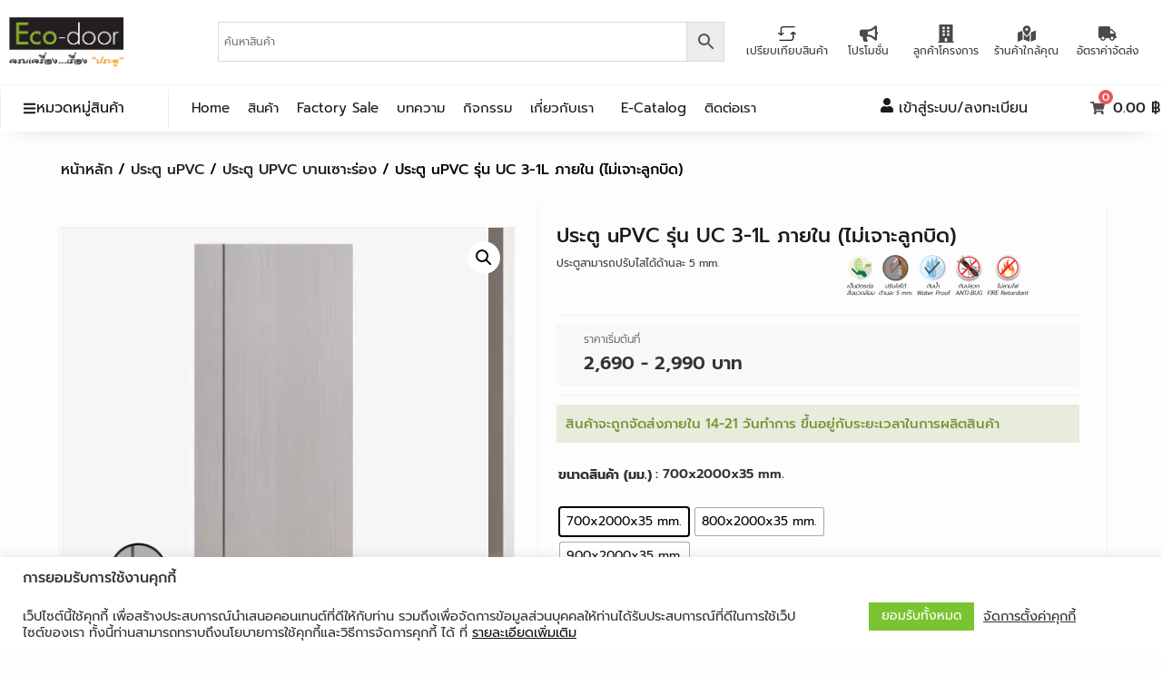

--- FILE ---
content_type: text/html; charset=UTF-8
request_url: https://www.eco-door.net/product/upvcdoor-uc3-1l/
body_size: 53250
content:
<!doctype html><html
lang=th><head><meta
charset="UTF-8"><meta
name="viewport" content="width=device-width, initial-scale=1"><link
rel=profile href=https://gmpg.org/xfn/11><title>ประตู uPVC รุ่น UC 3-1L ภายใน (ไม่เจาะลูกบิด) - อีโค่-ดอร์ (Eco-door) ครบเครื่องเรื่อง &quot;ประตู&quot;</title><meta
property="product:price:amount" content="2690"><meta
property="product:price:currency" content="THB"><meta
name="dc.title" content="ประตู uPVC รุ่น UC 3-1L ภายใน (ไม่เจาะลูกบิด) - อีโค่-ดอร์ (Eco-door) ครบเครื่องเรื่อง &quot;ประตู&quot;"><meta
name="dc.description" content="ประตูบ้าน uPVC door ของ Eco-door เราเน้นทั้งคุณภาพและการดีไซน์ คุณจึงมั่นใจได้ว่า ประตู uPVC ของ Eco-door คือประตูบ้านที่ทั้งสวยและดี ที่สำคัญที่สุด มีให้คุณเลือกหลากหลายนับสิบรุ่น เพื่อให้คุณได้ใช้ประตูบ้านแบบ uPVC ที่ตรงใจคุณมากที่สุด เลือกประตู uPVC สักบาน สิครับ !"><meta
name="dc.relation" content="https://www.eco-door.net/product/upvcdoor-uc3-1l/"><meta
name="dc.source" content="https://www.eco-door.net/"><meta
name="dc.language" content="th"><meta
name="description" content="ประตูบ้าน uPVC door ของ Eco-door เราเน้นทั้งคุณภาพและการดีไซน์ คุณจึงมั่นใจได้ว่า ประตู uPVC ของ Eco-door คือประตูบ้านที่ทั้งสวยและดี ที่สำคัญที่สุด มีให้คุณเลือกหลากหลายนับสิบรุ่น เพื่อให้คุณได้ใช้ประตูบ้านแบบ uPVC ที่ตรงใจคุณมากที่สุด เลือกประตู uPVC สักบาน สิครับ !"><meta
name="robots" content="index, follow, max-snippet:-1, max-image-preview:large, max-video-preview:-1"><link
rel=canonical href=https://www.eco-door.net/product/upvcdoor-uc3-1l/ ><meta
property="og:url" content="https://www.eco-door.net/product/upvcdoor-uc3-1l/"><meta
property="og:site_name" content="อีโค่-ดอร์ (Eco-door) ครบเครื่องเรื่อง &quot;ประตู&quot;"><meta
property="og:locale" content="th"><meta
property="og:type" content="product"><meta
property="article:author" content="https://www.facebook.com/Ecodoor.Thailand/"><meta
property="article:publisher" content="https://www.facebook.com/Ecodoor.Thailand/"><meta
property="og:title" content="ประตู uPVC รุ่น UC 3-1L ภายใน (ไม่เจาะลูกบิด) - อีโค่-ดอร์ (Eco-door) ครบเครื่องเรื่อง &quot;ประตู&quot;"><meta
property="og:description" content="ประตูบ้าน uPVC door ของ Eco-door เราเน้นทั้งคุณภาพและการดีไซน์ คุณจึงมั่นใจได้ว่า ประตู uPVC ของ Eco-door คือประตูบ้านที่ทั้งสวยและดี ที่สำคัญที่สุด มีให้คุณเลือกหลากหลายนับสิบรุ่น เพื่อให้คุณได้ใช้ประตูบ้านแบบ uPVC ที่ตรงใจคุณมากที่สุด เลือกประตู uPVC สักบาน สิครับ !"><meta
property="og:image" content="https://www.eco-door.net/wp-content/uploads/2020/08/ประตู-Upvc-รุ่น-UC3-1-ประตูภายใน-1.jpg"><meta
property="og:image:secure_url" content="https://www.eco-door.net/wp-content/uploads/2020/08/ประตู-Upvc-รุ่น-UC3-1-ประตูภายใน-1.jpg"><meta
property="og:image:width" content="800"><meta
property="og:image:height" content="800"><meta
property="og:image:alt" content="ประตู-Upvc-รุ่น-UC2-ประตูภายใน ประตูบ้านกันน้ำ กันปลวกไม่ลามไฟ ตอบโจทย์ทุกการใช้งาน"><meta
property="fb:app_id" content="1230709130948724"><meta
name="twitter:card" content="summary"><meta
name="twitter:title" content="ประตู uPVC รุ่น UC 3-1L ภายใน (ไม่เจาะลูกบิด) - อีโค่-ดอร์ (Eco-door) ครบเครื่องเรื่อง &quot;ประตู&quot;"><meta
name="twitter:description" content="ประตูบ้าน uPVC door ของ Eco-door เราเน้นทั้งคุณภาพและการดีไซน์ คุณจึงมั่นใจได้ว่า ประตู uPVC ของ Eco-door คือประตูบ้านที่ทั้งสวยและดี ที่สำคัญที่สุด มีให้คุณเลือกหลากหลายนับสิบรุ่น เพื่อให้คุณได้ใช้ประตูบ้านแบบ uPVC ที่ตรงใจคุณมากที่สุด เลือกประตู uPVC สักบาน สิครับ !"><meta
name="twitter:image" content="https://www.eco-door.net/wp-content/uploads/2020/08/ประตู-Upvc-รุ่น-UC3-1-ประตูภายใน-1.jpg"><link
rel=alternate type=application/rss+xml title="อีโค่-ดอร์ (Eco-door) ครบเครื่องเรื่อง &quot;ประตู&quot; &raquo; ฟีด" href=https://www.eco-door.net/feed/ ><link
rel=alternate type=application/rss+xml title="อีโค่-ดอร์ (Eco-door) ครบเครื่องเรื่อง &quot;ประตู&quot; &raquo; ฟีดความเห็น" href=https://www.eco-door.net/comments/feed/ > <script type=application/ld+json>{"@context":"https:\/\/schema.org","@type":"Product","name":"\u0e1b\u0e23\u0e30\u0e15\u0e39 uPVC door \u0e23\u0e38\u0e48\u0e19 UC3-1 (Eco-door) \u0e04\u0e23\u0e1a\u0e40\u0e04\u0e23\u0e37\u0e48\u0e2d\u0e07\u0e40\u0e23\u0e37\u0e48\u0e2d\u0e07","image":"https:\/\/www.eco-door.net\/wp-content\/uploads\/2020\/08\/\u0e1b\u0e23\u0e30\u0e15\u0e39-Upvc-\u0e23\u0e38\u0e48\u0e19-UC3-1-\u0e1b\u0e23\u0e30\u0e15\u0e39\u0e20\u0e32\u0e22\u0e43\u0e19.jpg","description":"\u0e1b\u0e23\u0e30\u0e15\u0e39\u0e1a\u0e49\u0e32\u0e19 uPVC door \u0e02\u0e2d\u0e07 Eco-door \u0e40\u0e23\u0e32\u0e40\u0e19\u0e49\u0e19\u0e17\u0e31\u0e49\u0e07\u0e04\u0e38\u0e13\u0e20\u0e32\u0e1e\u0e41\u0e25\u0e30\u0e01\u0e32\u0e23\u0e14\u0e35\u0e44\u0e0b\u0e19\u0e4c \u0e04\u0e38\u0e13\u0e08\u0e36\u0e07\u0e21\u0e31\u0e48\u0e19\u0e43\u0e08\u0e44\u0e14\u0e49\u0e27\u0e48\u0e32 \u0e1b\u0e23\u0e30\u0e15\u0e39 uPVC \u0e02\u0e2d\u0e07 Eco-door \u0e04\u0e37\u0e2d\u0e1b\u0e23\u0e30\u0e15\u0e39\u0e1a\u0e49\u0e32\u0e19\u0e17\u0e35\u0e48\u0e17\u0e31\u0e49\u0e07\u0e2a\u0e27\u0e22\u0e41\u0e25\u0e30\u0e14\u0e35 \u0e17\u0e35\u0e48\u0e2a\u0e33\u0e04\u0e31\u0e0d\u0e17\u0e35\u0e48\u0e2a\u0e38\u0e14 \u0e21\u0e35\u0e43\u0e2b\u0e49\u0e04\u0e38\u0e13\u0e40\u0e25\u0e37\u0e2d\u0e01\u0e2b\u0e25\u0e32\u0e01\u0e2b\u0e25\u0e32\u0e22\u0e19\u0e31\u0e1a\u0e2a\u0e34\u0e1a\u0e23\u0e38\u0e48\u0e19 \u0e40\u0e1e\u0e37\u0e48\u0e2d\u0e43\u0e2b\u0e49\u0e04\u0e38\u0e13\u0e44\u0e14\u0e49\u0e43\u0e0a\u0e49\u0e1b\u0e23\u0e30\u0e15\u0e39\u0e1a\u0e49\u0e32\u0e19\u0e41\u0e1a\u0e1a uPVC \u0e17\u0e35\u0e48\u0e15\u0e23\u0e07\u0e43\u0e08\u0e04\u0e38\u0e13\u0e21\u0e32\u0e01\u0e17\u0e35\u0e48\u0e2a\u0e38\u0e14 \u0e40\u0e25\u0e37\u0e2d\u0e01\u0e1b\u0e23\u0e30\u0e15\u0e39 uPVC \u0e2a\u0e31\u0e01\u0e1a\u0e32\u0e19 \u0e2a\u0e34\u0e04\u0e23\u0e31\u0e1a !","hasEnergyConsumptionDetails":{"@type":"EnergyConsumptionDetails","hasEnergyEfficiencyCategory":"none","energyEfficiencyScaleMin":"https:\/\/schema.org\/EUEnergyEfficiencyCategoryG","energyEfficiencyScaleMax":"https:\/\/schema.org\/EUEnergyEfficiencyCategoryA3Plus"},"review":{"@type":"Review"},"offers":{"@type":"Offer","price":"2590","priceCurrency":"THB","url":"https:\/\/www.eco-door.net\/product\/upvcdoor-uc3-1l\/","availability":"https:\/\/schema.org\/InStock","itemCondition":"https:\/\/schema.org\/NewCondition","shippingDetails":[{"@type":"OfferShippingDetails","shippingRate":{"@type":"MonetaryAmount","value":"0","currency":"THB"},"shippingDestination":[{"@type":"DefinedRegion","postalCode":"50320"},{"@type":"DefinedRegion","postalCode":"50310"},{"@type":"DefinedRegion","postalCode":"50160"},{"@type":"DefinedRegion","postalCode":"50270"},{"@type":"DefinedRegion","postalCode":"50170"},{"@type":"DefinedRegion","postalCode":"50110"},{"@type":"DefinedRegion","postalCode":"50320"},{"@type":"DefinedRegion","postalCode":"50280"},{"@type":"DefinedRegion","postalCode":"50190"},{"@type":"DefinedRegion","postalCode":"50260"},{"@type":"DefinedRegion","postalCode":"50350"},{"@type":"DefinedRegion","postalCode":"58130"}]},{"@type":"OfferShippingDetails","shippingRate":{"@type":"MonetaryAmount","value":"0","currency":"THB"}},{"@type":"OfferShippingDetails","shippingRate":{"@type":"MonetaryAmount","value":"20000","currency":"THB"}},{"@type":"OfferShippingDetails","shippingRate":{"@type":"MonetaryAmount","value":"0","currency":"THB"}},{"@type":"OfferShippingDetails","shippingRate":{"@type":"MonetaryAmount","value":"20000","currency":"THB"}},{"@type":"OfferShippingDetails","shippingRate":{"@type":"MonetaryAmount","value":"0","currency":"THB"}},{"@type":"OfferShippingDetails","shippingRate":{"@type":"MonetaryAmount","value":"20000","currency":"THB"}},{"@type":"OfferShippingDetails","shippingRate":{"@type":"MonetaryAmount","value":"0","currency":"THB"}},{"@type":"OfferShippingDetails","shippingRate":{"@type":"MonetaryAmount","value":"20000","currency":"THB"}},{"@type":"OfferShippingDetails","shippingRate":{"@type":"MonetaryAmount","value":"0","currency":"THB"}},{"@type":"OfferShippingDetails","shippingRate":{"@type":"MonetaryAmount","value":"0","currency":"THB"}},{"@type":"OfferShippingDetails","shippingRate":{"@type":"MonetaryAmount","value":"20000","currency":"THB"}},{"@type":"OfferShippingDetails","shippingRate":{"@type":"MonetaryAmount","value":"0","currency":"THB"}},{"@type":"OfferShippingDetails","shippingRate":{"@type":"MonetaryAmount","value":"0","currency":"THB"}},{"@type":"OfferShippingDetails","shippingRate":{"@type":"MonetaryAmount","value":"0","currency":"THB"}},{"@type":"OfferShippingDetails","shippingRate":{"@type":"MonetaryAmount","value":"0","currency":"THB"}},{"@type":"OfferShippingDetails","shippingRate":{"@type":"MonetaryAmount","value":"0","currency":"THB"}},{"@type":"OfferShippingDetails","shippingRate":{"@type":"MonetaryAmount","value":"0","currency":"THB"}},{"@type":"OfferShippingDetails","shippingRate":{"@type":"MonetaryAmount","value":"20000","currency":"THB"}},{"@type":"OfferShippingDetails","shippingRate":{"@type":"MonetaryAmount","value":"0","currency":"THB"}},{"@type":"OfferShippingDetails","shippingRate":{"@type":"MonetaryAmount","value":"20000","currency":"THB"}},{"@type":"OfferShippingDetails","shippingRate":{"@type":"MonetaryAmount","value":"0","currency":"THB"}},{"@type":"OfferShippingDetails","shippingRate":{"@type":"MonetaryAmount","value":"20000","currency":"THB"}},{"@type":"OfferShippingDetails","shippingRate":{"@type":"MonetaryAmount","value":"0","currency":"THB"}},{"@type":"OfferShippingDetails","shippingRate":{"@type":"MonetaryAmount","value":"0","currency":"THB"}},{"@type":"OfferShippingDetails","shippingRate":{"@type":"MonetaryAmount","value":"0","currency":"THB"}},{"@type":"OfferShippingDetails","shippingRate":{"@type":"MonetaryAmount","value":"0","currency":"THB"}},{"@type":"OfferShippingDetails","shippingRate":{"@type":"MonetaryAmount","value":"0","currency":"THB"}},{"@type":"OfferShippingDetails","shippingRate":{"@type":"MonetaryAmount","value":"20000","currency":"THB"}},{"@type":"OfferShippingDetails","shippingRate":{"@type":"MonetaryAmount","value":"0","currency":"THB"}},{"@type":"OfferShippingDetails","shippingRate":{"@type":"MonetaryAmount","value":"0","currency":"THB"}},{"@type":"OfferShippingDetails","shippingRate":{"@type":"MonetaryAmount","value":"0","currency":"THB"}},{"@type":"OfferShippingDetails","shippingRate":{"@type":"MonetaryAmount","value":"0","currency":"THB"}},{"@type":"OfferShippingDetails","shippingRate":{"@type":"MonetaryAmount","value":"0","currency":"THB"}},{"@type":"OfferShippingDetails","shippingRate":{"@type":"MonetaryAmount","value":"0","currency":"THB"}},{"@type":"OfferShippingDetails","shippingRate":{"@type":"MonetaryAmount","value":"0","currency":"THB"}},{"@type":"OfferShippingDetails","shippingRate":{"@type":"MonetaryAmount","value":"0","currency":"THB"}},{"@type":"OfferShippingDetails","shippingRate":{"@type":"MonetaryAmount","value":"0","currency":"THB"}},{"@type":"OfferShippingDetails","shippingRate":{"@type":"MonetaryAmount","value":"0","currency":"THB"}},{"@type":"OfferShippingDetails","shippingRate":{"@type":"MonetaryAmount","value":"0","currency":"THB"}},{"@type":"OfferShippingDetails","shippingRate":{"@type":"MonetaryAmount","value":"0","currency":"THB"}},{"@type":"OfferShippingDetails","shippingRate":{"@type":"MonetaryAmount","value":"0","currency":"THB"}},{"@type":"OfferShippingDetails","shippingRate":{"@type":"MonetaryAmount","value":"0","currency":"THB"}},{"@type":"OfferShippingDetails","shippingRate":{"@type":"MonetaryAmount","value":"0","currency":"THB"}},{"@type":"OfferShippingDetails","shippingRate":{"@type":"MonetaryAmount","value":"0","currency":"THB"}},{"@type":"OfferShippingDetails","shippingRate":{"@type":"MonetaryAmount","value":"0","currency":"THB"}},{"@type":"OfferShippingDetails","shippingRate":{"@type":"MonetaryAmount","value":"0","currency":"THB"}},{"@type":"OfferShippingDetails","shippingRate":{"@type":"MonetaryAmount","value":"0","currency":"THB"}},{"@type":"OfferShippingDetails","shippingRate":{"@type":"MonetaryAmount","value":"0","currency":"THB"}},{"@type":"OfferShippingDetails","shippingRate":{"@type":"MonetaryAmount","value":"0","currency":"THB"}},{"@type":"OfferShippingDetails","shippingRate":{"@type":"MonetaryAmount","value":"0","currency":"THB"}},{"@type":"OfferShippingDetails","shippingRate":{"@type":"MonetaryAmount","value":"0","currency":"THB"}},{"@type":"OfferShippingDetails","shippingRate":{"@type":"MonetaryAmount","value":"0","currency":"THB"}},{"@type":"OfferShippingDetails","shippingRate":{"@type":"MonetaryAmount","value":"0","currency":"THB"}},{"@type":"OfferShippingDetails","shippingRate":{"@type":"MonetaryAmount","value":"0","currency":"THB"}},{"@type":"OfferShippingDetails","shippingRate":{"@type":"MonetaryAmount","value":"0","currency":"THB"}},{"@type":"OfferShippingDetails","shippingRate":{"@type":"MonetaryAmount","value":"0","currency":"THB"}},{"@type":"OfferShippingDetails","shippingRate":{"@type":"MonetaryAmount","value":"0","currency":"THB"}},{"@type":"OfferShippingDetails","shippingRate":{"@type":"MonetaryAmount","value":"0","currency":"THB"}},{"@type":"OfferShippingDetails","shippingRate":{"@type":"MonetaryAmount","value":"0","currency":"THB"}},{"@type":"OfferShippingDetails","shippingRate":{"@type":"MonetaryAmount","value":"0","currency":"THB"}},{"@type":"OfferShippingDetails","shippingRate":{"@type":"MonetaryAmount","value":"0","currency":"THB"}},{"@type":"OfferShippingDetails","shippingRate":{"@type":"MonetaryAmount","value":"0","currency":"THB"}},{"@type":"OfferShippingDetails","shippingRate":{"@type":"MonetaryAmount","value":"0","currency":"THB"}},{"@type":"OfferShippingDetails","shippingRate":{"@type":"MonetaryAmount","value":"0","currency":"THB"}},{"@type":"OfferShippingDetails","shippingRate":{"@type":"MonetaryAmount","value":"0","currency":"THB"}},{"@type":"OfferShippingDetails","shippingRate":{"@type":"MonetaryAmount","value":"0","currency":"THB"}},{"@type":"OfferShippingDetails","shippingRate":{"@type":"MonetaryAmount","value":"0","currency":"THB"}},{"@type":"OfferShippingDetails","shippingRate":{"@type":"MonetaryAmount","value":"0","currency":"THB"}},{"@type":"OfferShippingDetails","shippingRate":{"@type":"MonetaryAmount","value":"0","currency":"THB"}},{"@type":"OfferShippingDetails","shippingRate":{"@type":"MonetaryAmount","value":"0","currency":"THB"}},{"@type":"OfferShippingDetails","shippingRate":{"@type":"MonetaryAmount","value":"0","currency":"THB"}},{"@type":"OfferShippingDetails","shippingRate":{"@type":"MonetaryAmount","value":"0","currency":"THB"}},{"@type":"OfferShippingDetails","shippingRate":{"@type":"MonetaryAmount","value":"0","currency":"THB"}},{"@type":"OfferShippingDetails","shippingRate":{"@type":"MonetaryAmount","value":"0","currency":"THB"}},{"@type":"OfferShippingDetails","shippingRate":{"@type":"MonetaryAmount","value":"0","currency":"THB"}},{"@type":"OfferShippingDetails","shippingRate":{"@type":"MonetaryAmount","value":"0","currency":"THB"}},{"@type":"OfferShippingDetails","shippingRate":{"@type":"MonetaryAmount","value":"0","currency":"THB"}},{"@type":"OfferShippingDetails","shippingRate":{"@type":"MonetaryAmount","value":"0","currency":"THB"}},{"@type":"OfferShippingDetails","shippingRate":{"@type":"MonetaryAmount","value":"0","currency":"THB"}},{"@type":"OfferShippingDetails","shippingRate":{"@type":"MonetaryAmount","value":"0","currency":"THB"}},{"@type":"OfferShippingDetails","shippingRate":{"@type":"MonetaryAmount","value":"0","currency":"THB"}},{"@type":"OfferShippingDetails","shippingRate":{"@type":"MonetaryAmount","value":"0","currency":"THB"}},{"@type":"OfferShippingDetails","shippingRate":{"@type":"MonetaryAmount","value":"0","currency":"THB"}},{"@type":"OfferShippingDetails","shippingRate":{"@type":"MonetaryAmount","value":"0","currency":"THB"}},{"@type":"OfferShippingDetails","shippingRate":{"@type":"MonetaryAmount","value":"0","currency":"THB"}},{"@type":"OfferShippingDetails","shippingRate":{"@type":"MonetaryAmount","value":"0","currency":"THB"}},{"@type":"OfferShippingDetails","shippingRate":{"@type":"MonetaryAmount","value":"0","currency":"THB"}},{"@type":"OfferShippingDetails","shippingRate":{"@type":"MonetaryAmount","value":"0","currency":"THB"}},{"@type":"OfferShippingDetails","shippingRate":{"@type":"MonetaryAmount","value":"0","currency":"THB"}},{"@type":"OfferShippingDetails","shippingRate":{"@type":"MonetaryAmount","value":"0","currency":"THB"}},{"@type":"OfferShippingDetails","shippingRate":{"@type":"MonetaryAmount","value":"0","currency":"THB"}},{"@type":"OfferShippingDetails","shippingRate":{"@type":"MonetaryAmount","value":"0","currency":"THB"}},{"@type":"OfferShippingDetails","shippingRate":{"@type":"MonetaryAmount","value":"0","currency":"THB"}},{"@type":"OfferShippingDetails","shippingRate":{"@type":"MonetaryAmount","value":"0","currency":"THB"}},{"@type":"OfferShippingDetails","shippingRate":{"@type":"MonetaryAmount","value":"0","currency":"THB"}},{"@type":"OfferShippingDetails","shippingRate":{"@type":"MonetaryAmount","value":"0","currency":"THB"}},{"@type":"OfferShippingDetails","shippingRate":{"@type":"MonetaryAmount","value":"0","currency":"THB"}},{"@type":"OfferShippingDetails","shippingRate":{"@type":"MonetaryAmount","value":"0","currency":"THB"}},{"@type":"OfferShippingDetails","shippingRate":{"@type":"MonetaryAmount","value":"0","currency":"THB"}},{"@type":"OfferShippingDetails","shippingRate":{"@type":"MonetaryAmount","value":"0","currency":"THB"}},{"@type":"OfferShippingDetails","shippingRate":{"@type":"MonetaryAmount","value":"0","currency":"THB"}},{"@type":"OfferShippingDetails","shippingRate":{"@type":"MonetaryAmount","value":"0","currency":"THB"}},{"@type":"OfferShippingDetails","shippingRate":{"@type":"MonetaryAmount","value":"0","currency":"THB"}},{"@type":"OfferShippingDetails","shippingRate":{"@type":"MonetaryAmount","value":"0","currency":"THB"}},{"@type":"OfferShippingDetails","shippingRate":{"@type":"MonetaryAmount","value":"0","currency":"THB"}},{"@type":"OfferShippingDetails","shippingRate":{"@type":"MonetaryAmount","value":"0","currency":"THB"}},{"@type":"OfferShippingDetails","shippingRate":{"@type":"MonetaryAmount","value":"0","currency":"THB"}},{"@type":"OfferShippingDetails","shippingRate":{"@type":"MonetaryAmount","value":"0","currency":"THB"}},{"@type":"OfferShippingDetails","shippingRate":{"@type":"MonetaryAmount","value":"0","currency":"THB"}},{"@type":"OfferShippingDetails","shippingRate":{"@type":"MonetaryAmount","value":"0","currency":"THB"}},{"@type":"OfferShippingDetails","shippingRate":{"@type":"MonetaryAmount","value":"0","currency":"THB"}},{"@type":"OfferShippingDetails","shippingRate":{"@type":"MonetaryAmount","value":"0","currency":"THB"}},{"@type":"OfferShippingDetails","shippingRate":{"@type":"MonetaryAmount","value":"0","currency":"THB"}},{"@type":"OfferShippingDetails","shippingRate":{"@type":"MonetaryAmount","value":"0","currency":"THB"}},{"@type":"OfferShippingDetails","shippingRate":{"@type":"MonetaryAmount","value":"0","currency":"THB"}},{"@type":"OfferShippingDetails","shippingRate":{"@type":"MonetaryAmount","value":"0","currency":"THB"}},{"@type":"OfferShippingDetails","shippingRate":{"@type":"MonetaryAmount","value":"0","currency":"THB"}},{"@type":"OfferShippingDetails","shippingRate":{"@type":"MonetaryAmount","value":"0","currency":"THB"}},{"@type":"OfferShippingDetails","shippingRate":{"@type":"MonetaryAmount","value":"0","currency":"THB"}},{"@type":"OfferShippingDetails","shippingRate":{"@type":"MonetaryAmount","value":"0","currency":"THB"}},{"@type":"OfferShippingDetails","shippingRate":{"@type":"MonetaryAmount","value":"0","currency":"THB"}},{"@type":"OfferShippingDetails","shippingRate":{"@type":"MonetaryAmount","value":"0","currency":"THB"}},{"@type":"OfferShippingDetails","shippingRate":{"@type":"MonetaryAmount","value":"0","currency":"THB"}},{"@type":"OfferShippingDetails","shippingRate":{"@type":"MonetaryAmount","value":"0","currency":"THB"}},{"@type":"OfferShippingDetails","shippingRate":{"@type":"MonetaryAmount","value":"0","currency":"THB"}},{"@type":"OfferShippingDetails","shippingRate":{"@type":"MonetaryAmount","value":"0","currency":"THB"}},{"@type":"OfferShippingDetails","shippingRate":{"@type":"MonetaryAmount","value":"0","currency":"THB"}},{"@type":"OfferShippingDetails","shippingRate":{"@type":"MonetaryAmount","value":"0","currency":"THB"}},{"@type":"OfferShippingDetails","shippingRate":{"@type":"MonetaryAmount","value":"0","currency":"THB"}},{"@type":"OfferShippingDetails","shippingRate":{"@type":"MonetaryAmount","value":"0","currency":"THB"}},{"@type":"OfferShippingDetails","shippingRate":{"@type":"MonetaryAmount","value":"0","currency":"THB"}},{"@type":"OfferShippingDetails","shippingRate":{"@type":"MonetaryAmount","value":"0","currency":"THB"}},{"@type":"OfferShippingDetails","shippingRate":{"@type":"MonetaryAmount","value":"0","currency":"THB"}},{"@type":"OfferShippingDetails","shippingRate":{"@type":"MonetaryAmount","value":"0","currency":"THB"}},{"@type":"OfferShippingDetails","shippingRate":{"@type":"MonetaryAmount","value":"0","currency":"THB"}},{"@type":"OfferShippingDetails","shippingRate":{"@type":"MonetaryAmount","value":"0","currency":"THB"}},{"@type":"OfferShippingDetails","shippingRate":{"@type":"MonetaryAmount","value":"0","currency":"THB"}},{"@type":"OfferShippingDetails","shippingRate":{"@type":"MonetaryAmount","value":"0","currency":"THB"}},{"@type":"OfferShippingDetails","shippingRate":{"@type":"MonetaryAmount","value":"0","currency":"THB"}},{"@type":"OfferShippingDetails","shippingRate":{"@type":"MonetaryAmount","value":"0","currency":"THB"}},{"@type":"OfferShippingDetails","shippingRate":{"@type":"MonetaryAmount","value":"0","currency":"THB"}},{"@type":"OfferShippingDetails","shippingRate":{"@type":"MonetaryAmount","value":"0","currency":"THB"}},{"@type":"OfferShippingDetails","shippingRate":{"@type":"MonetaryAmount","value":"0","currency":"THB"}},{"@type":"OfferShippingDetails","shippingRate":{"@type":"MonetaryAmount","value":"0","currency":"THB"}},{"@type":"OfferShippingDetails","shippingRate":{"@type":"MonetaryAmount","value":"0","currency":"THB"}},{"@type":"OfferShippingDetails","shippingRate":{"@type":"MonetaryAmount","value":"0","currency":"THB"}},{"@type":"OfferShippingDetails","shippingRate":{"@type":"MonetaryAmount","value":"0","currency":"THB"}},{"@type":"OfferShippingDetails","shippingRate":{"@type":"MonetaryAmount","value":"0","currency":"THB"}},{"@type":"OfferShippingDetails","shippingRate":{"@type":"MonetaryAmount","value":"0","currency":"THB"}},{"@type":"OfferShippingDetails","shippingRate":{"@type":"MonetaryAmount","value":"0","currency":"THB"}},{"@type":"OfferShippingDetails","shippingRate":{"@type":"MonetaryAmount","value":"0","currency":"THB"}},{"@type":"OfferShippingDetails","shippingRate":{"@type":"MonetaryAmount","value":"0","currency":"THB"}}]}}</script> <script type=application/ld+json>{"@context":"https:\/\/schema.org\/","@type":"Product","name":"\u0e2d\u0e35\u0e42\u0e04\u0e48-\u0e14\u0e2d\u0e23\u0e4c (Eco-door) \u0e04\u0e23\u0e1a\u0e40\u0e04\u0e23\u0e37\u0e48\u0e2d\u0e07\u0e40\u0e23\u0e37\u0e48\u0e2d\u0e07 &quot;\u0e1b\u0e23\u0e30\u0e15\u0e39&quot;","image":"https:\/\/www.eco-door.net\/wp-content\/uploads\/2020\/08\/\u0e1b\u0e23\u0e30\u0e15\u0e39-Upvc-\u0e23\u0e38\u0e48\u0e19-UC3-1-\u0e1b\u0e23\u0e30\u0e15\u0e39\u0e20\u0e32\u0e22\u0e43\u0e19-1.jpg","description":"\u0e1b\u0e23\u0e30\u0e15\u0e39 uPVC \u0e23\u0e38\u0e48\u0e19 UC 3-1L \u0e20\u0e32\u0e22\u0e43\u0e19 (\u0e44\u0e21\u0e48\u0e40\u0e08\u0e32\u0e30\u0e25\u0e39\u0e01\u0e1a\u0e34\u0e14) \u0e1b\u0e23\u0e30\u0e15&hellip;","brand":{"@type":"Brand","name":"\u0e1b\u0e23\u0e30\u0e15\u0e39 UPVC \u0e1a\u0e32\u0e19\u0e40\u0e0b\u0e32\u0e30\u0e23\u0e48\u0e2d\u0e07"},"review":{"@type":"Review","author":{"@type":"Person","name":""}},"offers":[{"@type":"Offer","url":"https:\/\/www.eco-door.net\/product\/upvcdoor-uc3-1l\/?attribute_pa_size=700x2000x35-mm","sku":"","price":"2690.00","priceCurrency":"THB","itemCondition":"\u0e1b\u0e23\u0e30\u0e15\u0e39 UPVC \u0e1a\u0e32\u0e19\u0e40\u0e0b\u0e32\u0e30\u0e23\u0e48\u0e2d\u0e07","availability":"https:\/\/schema.org\/InStock","priceValidUntil":"2027-12-31","shippingDetails":[{"@type":"OfferShippingDetails","shippingDestination":[{"@type":"DefinedRegion","postalCode":"50320"},{"@type":"DefinedRegion","postalCode":"50310"},{"@type":"DefinedRegion","postalCode":"50160"},{"@type":"DefinedRegion","postalCode":"50270"},{"@type":"DefinedRegion","postalCode":"50170"},{"@type":"DefinedRegion","postalCode":"50110"},{"@type":"DefinedRegion","postalCode":"50320"},{"@type":"DefinedRegion","postalCode":"50280"},{"@type":"DefinedRegion","postalCode":"50190"},{"@type":"DefinedRegion","postalCode":"50260"},{"@type":"DefinedRegion","postalCode":"50350"},{"@type":"DefinedRegion","postalCode":"58130"}],"shippingRate":{"@type":"MonetaryAmount","value":0,"currency":"THB"}},{"@type":"OfferShippingDetails","shippingDestination":[],"shippingRate":{"@type":"MonetaryAmount","value":0,"currency":"THB"}},{"@type":"OfferShippingDetails","shippingDestination":[],"shippingRate":{"@type":"MonetaryAmount","value":20000,"currency":"THB"}},{"@type":"OfferShippingDetails","shippingDestination":[],"shippingRate":{"@type":"MonetaryAmount","value":0,"currency":"THB"}},{"@type":"OfferShippingDetails","shippingDestination":[],"shippingRate":{"@type":"MonetaryAmount","value":20000,"currency":"THB"}},{"@type":"OfferShippingDetails","shippingDestination":[],"shippingRate":{"@type":"MonetaryAmount","value":0,"currency":"THB"}},{"@type":"OfferShippingDetails","shippingDestination":[],"shippingRate":{"@type":"MonetaryAmount","value":20000,"currency":"THB"}},{"@type":"OfferShippingDetails","shippingDestination":[],"shippingRate":{"@type":"MonetaryAmount","value":0,"currency":"THB"}},{"@type":"OfferShippingDetails","shippingDestination":[],"shippingRate":{"@type":"MonetaryAmount","value":20000,"currency":"THB"}},{"@type":"OfferShippingDetails","shippingDestination":[],"shippingRate":{"@type":"MonetaryAmount","value":0,"currency":"THB"}},{"@type":"OfferShippingDetails","shippingDestination":[],"shippingRate":{"@type":"MonetaryAmount","value":0,"currency":"THB"}},{"@type":"OfferShippingDetails","shippingDestination":[],"shippingRate":{"@type":"MonetaryAmount","value":20000,"currency":"THB"}},{"@type":"OfferShippingDetails","shippingDestination":[],"shippingRate":{"@type":"MonetaryAmount","value":0,"currency":"THB"}},{"@type":"OfferShippingDetails","shippingDestination":[],"shippingRate":{"@type":"MonetaryAmount","value":0,"currency":"THB"}},{"@type":"OfferShippingDetails","shippingDestination":[],"shippingRate":{"@type":"MonetaryAmount","value":0,"currency":"THB"}},{"@type":"OfferShippingDetails","shippingDestination":[],"shippingRate":{"@type":"MonetaryAmount","value":0,"currency":"THB"}},{"@type":"OfferShippingDetails","shippingDestination":[],"shippingRate":{"@type":"MonetaryAmount","value":0,"currency":"THB"}},{"@type":"OfferShippingDetails","shippingDestination":[],"shippingRate":{"@type":"MonetaryAmount","value":0,"currency":"THB"}},{"@type":"OfferShippingDetails","shippingDestination":[],"shippingRate":{"@type":"MonetaryAmount","value":20000,"currency":"THB"}},{"@type":"OfferShippingDetails","shippingDestination":[],"shippingRate":{"@type":"MonetaryAmount","value":0,"currency":"THB"}},{"@type":"OfferShippingDetails","shippingDestination":[],"shippingRate":{"@type":"MonetaryAmount","value":20000,"currency":"THB"}},{"@type":"OfferShippingDetails","shippingDestination":[],"shippingRate":{"@type":"MonetaryAmount","value":0,"currency":"THB"}},{"@type":"OfferShippingDetails","shippingDestination":[],"shippingRate":{"@type":"MonetaryAmount","value":20000,"currency":"THB"}},{"@type":"OfferShippingDetails","shippingDestination":[],"shippingRate":{"@type":"MonetaryAmount","value":0,"currency":"THB"}},{"@type":"OfferShippingDetails","shippingDestination":[],"shippingRate":{"@type":"MonetaryAmount","value":0,"currency":"THB"}},{"@type":"OfferShippingDetails","shippingDestination":[],"shippingRate":{"@type":"MonetaryAmount","value":0,"currency":"THB"}},{"@type":"OfferShippingDetails","shippingDestination":[],"shippingRate":{"@type":"MonetaryAmount","value":0,"currency":"THB"}},{"@type":"OfferShippingDetails","shippingDestination":[],"shippingRate":{"@type":"MonetaryAmount","value":0,"currency":"THB"}},{"@type":"OfferShippingDetails","shippingDestination":[],"shippingRate":{"@type":"MonetaryAmount","value":20000,"currency":"THB"}},{"@type":"OfferShippingDetails","shippingDestination":[],"shippingRate":{"@type":"MonetaryAmount","value":0,"currency":"THB"}},{"@type":"OfferShippingDetails","shippingDestination":[],"shippingRate":{"@type":"MonetaryAmount","value":0,"currency":"THB"}},{"@type":"OfferShippingDetails","shippingDestination":[],"shippingRate":{"@type":"MonetaryAmount","value":0,"currency":"THB"}},{"@type":"OfferShippingDetails","shippingDestination":[],"shippingRate":{"@type":"MonetaryAmount","value":0,"currency":"THB"}},{"@type":"OfferShippingDetails","shippingDestination":[],"shippingRate":{"@type":"MonetaryAmount","value":0,"currency":"THB"}},{"@type":"OfferShippingDetails","shippingDestination":[],"shippingRate":{"@type":"MonetaryAmount","value":0,"currency":"THB"}},{"@type":"OfferShippingDetails","shippingDestination":[],"shippingRate":{"@type":"MonetaryAmount","value":0,"currency":"THB"}},{"@type":"OfferShippingDetails","shippingDestination":[],"shippingRate":{"@type":"MonetaryAmount","value":0,"currency":"THB"}},{"@type":"OfferShippingDetails","shippingDestination":[],"shippingRate":{"@type":"MonetaryAmount","value":0,"currency":"THB"}},{"@type":"OfferShippingDetails","shippingDestination":[],"shippingRate":{"@type":"MonetaryAmount","value":0,"currency":"THB"}},{"@type":"OfferShippingDetails","shippingDestination":[],"shippingRate":{"@type":"MonetaryAmount","value":0,"currency":"THB"}},{"@type":"OfferShippingDetails","shippingDestination":[],"shippingRate":{"@type":"MonetaryAmount","value":0,"currency":"THB"}},{"@type":"OfferShippingDetails","shippingDestination":[],"shippingRate":{"@type":"MonetaryAmount","value":0,"currency":"THB"}},{"@type":"OfferShippingDetails","shippingDestination":[],"shippingRate":{"@type":"MonetaryAmount","value":0,"currency":"THB"}},{"@type":"OfferShippingDetails","shippingDestination":[],"shippingRate":{"@type":"MonetaryAmount","value":0,"currency":"THB"}},{"@type":"OfferShippingDetails","shippingDestination":[],"shippingRate":{"@type":"MonetaryAmount","value":0,"currency":"THB"}},{"@type":"OfferShippingDetails","shippingDestination":[],"shippingRate":{"@type":"MonetaryAmount","value":0,"currency":"THB"}},{"@type":"OfferShippingDetails","shippingDestination":[],"shippingRate":{"@type":"MonetaryAmount","value":0,"currency":"THB"}},{"@type":"OfferShippingDetails","shippingDestination":[],"shippingRate":{"@type":"MonetaryAmount","value":0,"currency":"THB"}},{"@type":"OfferShippingDetails","shippingDestination":[],"shippingRate":{"@type":"MonetaryAmount","value":0,"currency":"THB"}},{"@type":"OfferShippingDetails","shippingDestination":[],"shippingRate":{"@type":"MonetaryAmount","value":0,"currency":"THB"}},{"@type":"OfferShippingDetails","shippingDestination":[],"shippingRate":{"@type":"MonetaryAmount","value":0,"currency":"THB"}},{"@type":"OfferShippingDetails","shippingDestination":[],"shippingRate":{"@type":"MonetaryAmount","value":0,"currency":"THB"}},{"@type":"OfferShippingDetails","shippingDestination":[],"shippingRate":{"@type":"MonetaryAmount","value":0,"currency":"THB"}},{"@type":"OfferShippingDetails","shippingDestination":[],"shippingRate":{"@type":"MonetaryAmount","value":0,"currency":"THB"}},{"@type":"OfferShippingDetails","shippingDestination":[],"shippingRate":{"@type":"MonetaryAmount","value":0,"currency":"THB"}},{"@type":"OfferShippingDetails","shippingDestination":[],"shippingRate":{"@type":"MonetaryAmount","value":0,"currency":"THB"}},{"@type":"OfferShippingDetails","shippingDestination":[],"shippingRate":{"@type":"MonetaryAmount","value":0,"currency":"THB"}},{"@type":"OfferShippingDetails","shippingDestination":[],"shippingRate":{"@type":"MonetaryAmount","value":0,"currency":"THB"}},{"@type":"OfferShippingDetails","shippingDestination":[],"shippingRate":{"@type":"MonetaryAmount","value":0,"currency":"THB"}},{"@type":"OfferShippingDetails","shippingDestination":[],"shippingRate":{"@type":"MonetaryAmount","value":0,"currency":"THB"}},{"@type":"OfferShippingDetails","shippingDestination":[],"shippingRate":{"@type":"MonetaryAmount","value":0,"currency":"THB"}},{"@type":"OfferShippingDetails","shippingDestination":[],"shippingRate":{"@type":"MonetaryAmount","value":0,"currency":"THB"}},{"@type":"OfferShippingDetails","shippingDestination":[],"shippingRate":{"@type":"MonetaryAmount","value":0,"currency":"THB"}},{"@type":"OfferShippingDetails","shippingDestination":[],"shippingRate":{"@type":"MonetaryAmount","value":0,"currency":"THB"}},{"@type":"OfferShippingDetails","shippingDestination":[],"shippingRate":{"@type":"MonetaryAmount","value":0,"currency":"THB"}},{"@type":"OfferShippingDetails","shippingDestination":[],"shippingRate":{"@type":"MonetaryAmount","value":0,"currency":"THB"}},{"@type":"OfferShippingDetails","shippingDestination":[],"shippingRate":{"@type":"MonetaryAmount","value":0,"currency":"THB"}},{"@type":"OfferShippingDetails","shippingDestination":[],"shippingRate":{"@type":"MonetaryAmount","value":0,"currency":"THB"}},{"@type":"OfferShippingDetails","shippingDestination":[],"shippingRate":{"@type":"MonetaryAmount","value":0,"currency":"THB"}},{"@type":"OfferShippingDetails","shippingDestination":[],"shippingRate":{"@type":"MonetaryAmount","value":0,"currency":"THB"}},{"@type":"OfferShippingDetails","shippingDestination":[],"shippingRate":{"@type":"MonetaryAmount","value":0,"currency":"THB"}},{"@type":"OfferShippingDetails","shippingDestination":[],"shippingRate":{"@type":"MonetaryAmount","value":0,"currency":"THB"}},{"@type":"OfferShippingDetails","shippingDestination":[],"shippingRate":{"@type":"MonetaryAmount","value":0,"currency":"THB"}},{"@type":"OfferShippingDetails","shippingDestination":[],"shippingRate":{"@type":"MonetaryAmount","value":0,"currency":"THB"}},{"@type":"OfferShippingDetails","shippingDestination":[],"shippingRate":{"@type":"MonetaryAmount","value":0,"currency":"THB"}},{"@type":"OfferShippingDetails","shippingDestination":[],"shippingRate":{"@type":"MonetaryAmount","value":0,"currency":"THB"}},{"@type":"OfferShippingDetails","shippingDestination":[],"shippingRate":{"@type":"MonetaryAmount","value":0,"currency":"THB"}},{"@type":"OfferShippingDetails","shippingDestination":[],"shippingRate":{"@type":"MonetaryAmount","value":0,"currency":"THB"}},{"@type":"OfferShippingDetails","shippingDestination":[],"shippingRate":{"@type":"MonetaryAmount","value":0,"currency":"THB"}},{"@type":"OfferShippingDetails","shippingDestination":[],"shippingRate":{"@type":"MonetaryAmount","value":0,"currency":"THB"}},{"@type":"OfferShippingDetails","shippingDestination":[],"shippingRate":{"@type":"MonetaryAmount","value":0,"currency":"THB"}},{"@type":"OfferShippingDetails","shippingDestination":[],"shippingRate":{"@type":"MonetaryAmount","value":0,"currency":"THB"}},{"@type":"OfferShippingDetails","shippingDestination":[],"shippingRate":{"@type":"MonetaryAmount","value":0,"currency":"THB"}},{"@type":"OfferShippingDetails","shippingDestination":[],"shippingRate":{"@type":"MonetaryAmount","value":0,"currency":"THB"}},{"@type":"OfferShippingDetails","shippingDestination":[],"shippingRate":{"@type":"MonetaryAmount","value":0,"currency":"THB"}},{"@type":"OfferShippingDetails","shippingDestination":[],"shippingRate":{"@type":"MonetaryAmount","value":0,"currency":"THB"}},{"@type":"OfferShippingDetails","shippingDestination":[],"shippingRate":{"@type":"MonetaryAmount","value":0,"currency":"THB"}},{"@type":"OfferShippingDetails","shippingDestination":[],"shippingRate":{"@type":"MonetaryAmount","value":0,"currency":"THB"}},{"@type":"OfferShippingDetails","shippingDestination":[],"shippingRate":{"@type":"MonetaryAmount","value":0,"currency":"THB"}},{"@type":"OfferShippingDetails","shippingDestination":[],"shippingRate":{"@type":"MonetaryAmount","value":0,"currency":"THB"}},{"@type":"OfferShippingDetails","shippingDestination":[],"shippingRate":{"@type":"MonetaryAmount","value":0,"currency":"THB"}},{"@type":"OfferShippingDetails","shippingDestination":[],"shippingRate":{"@type":"MonetaryAmount","value":0,"currency":"THB"}},{"@type":"OfferShippingDetails","shippingDestination":[],"shippingRate":{"@type":"MonetaryAmount","value":0,"currency":"THB"}},{"@type":"OfferShippingDetails","shippingDestination":[],"shippingRate":{"@type":"MonetaryAmount","value":0,"currency":"THB"}},{"@type":"OfferShippingDetails","shippingDestination":[],"shippingRate":{"@type":"MonetaryAmount","value":0,"currency":"THB"}},{"@type":"OfferShippingDetails","shippingDestination":[],"shippingRate":{"@type":"MonetaryAmount","value":0,"currency":"THB"}},{"@type":"OfferShippingDetails","shippingDestination":[],"shippingRate":{"@type":"MonetaryAmount","value":0,"currency":"THB"}},{"@type":"OfferShippingDetails","shippingDestination":[],"shippingRate":{"@type":"MonetaryAmount","value":0,"currency":"THB"}},{"@type":"OfferShippingDetails","shippingDestination":[],"shippingRate":{"@type":"MonetaryAmount","value":0,"currency":"THB"}},{"@type":"OfferShippingDetails","shippingDestination":[],"shippingRate":{"@type":"MonetaryAmount","value":0,"currency":"THB"}},{"@type":"OfferShippingDetails","shippingDestination":[],"shippingRate":{"@type":"MonetaryAmount","value":0,"currency":"THB"}},{"@type":"OfferShippingDetails","shippingDestination":[],"shippingRate":{"@type":"MonetaryAmount","value":0,"currency":"THB"}},{"@type":"OfferShippingDetails","shippingDestination":[],"shippingRate":{"@type":"MonetaryAmount","value":0,"currency":"THB"}},{"@type":"OfferShippingDetails","shippingDestination":[],"shippingRate":{"@type":"MonetaryAmount","value":0,"currency":"THB"}},{"@type":"OfferShippingDetails","shippingDestination":[],"shippingRate":{"@type":"MonetaryAmount","value":0,"currency":"THB"}},{"@type":"OfferShippingDetails","shippingDestination":[],"shippingRate":{"@type":"MonetaryAmount","value":0,"currency":"THB"}},{"@type":"OfferShippingDetails","shippingDestination":[],"shippingRate":{"@type":"MonetaryAmount","value":0,"currency":"THB"}},{"@type":"OfferShippingDetails","shippingDestination":[],"shippingRate":{"@type":"MonetaryAmount","value":0,"currency":"THB"}},{"@type":"OfferShippingDetails","shippingDestination":[],"shippingRate":{"@type":"MonetaryAmount","value":0,"currency":"THB"}},{"@type":"OfferShippingDetails","shippingDestination":[],"shippingRate":{"@type":"MonetaryAmount","value":0,"currency":"THB"}},{"@type":"OfferShippingDetails","shippingDestination":[],"shippingRate":{"@type":"MonetaryAmount","value":0,"currency":"THB"}},{"@type":"OfferShippingDetails","shippingDestination":[],"shippingRate":{"@type":"MonetaryAmount","value":0,"currency":"THB"}},{"@type":"OfferShippingDetails","shippingDestination":[],"shippingRate":{"@type":"MonetaryAmount","value":0,"currency":"THB"}},{"@type":"OfferShippingDetails","shippingDestination":[],"shippingRate":{"@type":"MonetaryAmount","value":0,"currency":"THB"}},{"@type":"OfferShippingDetails","shippingDestination":[],"shippingRate":{"@type":"MonetaryAmount","value":0,"currency":"THB"}},{"@type":"OfferShippingDetails","shippingDestination":[],"shippingRate":{"@type":"MonetaryAmount","value":0,"currency":"THB"}},{"@type":"OfferShippingDetails","shippingDestination":[],"shippingRate":{"@type":"MonetaryAmount","value":0,"currency":"THB"}},{"@type":"OfferShippingDetails","shippingDestination":[],"shippingRate":{"@type":"MonetaryAmount","value":0,"currency":"THB"}},{"@type":"OfferShippingDetails","shippingDestination":[],"shippingRate":{"@type":"MonetaryAmount","value":0,"currency":"THB"}},{"@type":"OfferShippingDetails","shippingDestination":[],"shippingRate":{"@type":"MonetaryAmount","value":0,"currency":"THB"}},{"@type":"OfferShippingDetails","shippingDestination":[],"shippingRate":{"@type":"MonetaryAmount","value":0,"currency":"THB"}},{"@type":"OfferShippingDetails","shippingDestination":[],"shippingRate":{"@type":"MonetaryAmount","value":0,"currency":"THB"}},{"@type":"OfferShippingDetails","shippingDestination":[],"shippingRate":{"@type":"MonetaryAmount","value":0,"currency":"THB"}},{"@type":"OfferShippingDetails","shippingDestination":[],"shippingRate":{"@type":"MonetaryAmount","value":0,"currency":"THB"}},{"@type":"OfferShippingDetails","shippingDestination":[],"shippingRate":{"@type":"MonetaryAmount","value":0,"currency":"THB"}},{"@type":"OfferShippingDetails","shippingDestination":[],"shippingRate":{"@type":"MonetaryAmount","value":0,"currency":"THB"}},{"@type":"OfferShippingDetails","shippingDestination":[],"shippingRate":{"@type":"MonetaryAmount","value":0,"currency":"THB"}},{"@type":"OfferShippingDetails","shippingDestination":[],"shippingRate":{"@type":"MonetaryAmount","value":0,"currency":"THB"}},{"@type":"OfferShippingDetails","shippingDestination":[],"shippingRate":{"@type":"MonetaryAmount","value":0,"currency":"THB"}},{"@type":"OfferShippingDetails","shippingDestination":[],"shippingRate":{"@type":"MonetaryAmount","value":0,"currency":"THB"}},{"@type":"OfferShippingDetails","shippingDestination":[],"shippingRate":{"@type":"MonetaryAmount","value":0,"currency":"THB"}},{"@type":"OfferShippingDetails","shippingDestination":[],"shippingRate":{"@type":"MonetaryAmount","value":0,"currency":"THB"}},{"@type":"OfferShippingDetails","shippingDestination":[],"shippingRate":{"@type":"MonetaryAmount","value":0,"currency":"THB"}},{"@type":"OfferShippingDetails","shippingDestination":[],"shippingRate":{"@type":"MonetaryAmount","value":0,"currency":"THB"}},{"@type":"OfferShippingDetails","shippingDestination":[],"shippingRate":{"@type":"MonetaryAmount","value":0,"currency":"THB"}},{"@type":"OfferShippingDetails","shippingDestination":[],"shippingRate":{"@type":"MonetaryAmount","value":0,"currency":"THB"}},{"@type":"OfferShippingDetails","shippingDestination":[],"shippingRate":{"@type":"MonetaryAmount","value":0,"currency":"THB"}},{"@type":"OfferShippingDetails","shippingDestination":[],"shippingRate":{"@type":"MonetaryAmount","value":0,"currency":"THB"}},{"@type":"OfferShippingDetails","shippingDestination":[],"shippingRate":{"@type":"MonetaryAmount","value":0,"currency":"THB"}},{"@type":"OfferShippingDetails","shippingDestination":[],"shippingRate":{"@type":"MonetaryAmount","value":0,"currency":"THB"}},{"@type":"OfferShippingDetails","shippingDestination":[],"shippingRate":{"@type":"MonetaryAmount","value":0,"currency":"THB"}},{"@type":"OfferShippingDetails","shippingDestination":[],"shippingRate":{"@type":"MonetaryAmount","value":0,"currency":"THB"}},{"@type":"OfferShippingDetails","shippingDestination":[],"shippingRate":{"@type":"MonetaryAmount","value":0,"currency":"THB"}},{"@type":"OfferShippingDetails","shippingDestination":[],"shippingRate":{"@type":"MonetaryAmount","value":0,"currency":"THB"}},{"@type":"OfferShippingDetails","shippingDestination":[],"shippingRate":{"@type":"MonetaryAmount","value":0,"currency":"THB"}},{"@type":"OfferShippingDetails","shippingDestination":[],"shippingRate":{"@type":"MonetaryAmount","value":0,"currency":"THB"}},{"@type":"OfferShippingDetails","shippingDestination":[],"shippingRate":{"@type":"MonetaryAmount","value":0,"currency":"THB"}},{"@type":"OfferShippingDetails","shippingDestination":[],"shippingRate":{"@type":"MonetaryAmount","value":0,"currency":"THB"}},{"@type":"OfferShippingDetails","shippingDestination":[],"shippingRate":{"@type":"MonetaryAmount","value":0,"currency":"THB"}},{"@type":"OfferShippingDetails","shippingDestination":[],"shippingRate":{"@type":"MonetaryAmount","value":0,"currency":"THB"}},{"@type":"OfferShippingDetails","shippingDestination":[],"shippingRate":{"@type":"MonetaryAmount","value":0,"currency":"THB"}},{"@type":"OfferShippingDetails","shippingDestination":[],"shippingRate":{"@type":"MonetaryAmount","value":0,"currency":"THB"}},{"@type":"OfferShippingDetails","shippingDestination":[],"shippingRate":{"@type":"MonetaryAmount","value":0,"currency":"THB"}}]},{"@type":"Offer","url":"https:\/\/www.eco-door.net\/product\/upvcdoor-uc3-1l\/?attribute_pa_size=800x2000x35-mm","sku":"","price":"2690.00","priceCurrency":"THB","itemCondition":"\u0e1b\u0e23\u0e30\u0e15\u0e39 UPVC \u0e1a\u0e32\u0e19\u0e40\u0e0b\u0e32\u0e30\u0e23\u0e48\u0e2d\u0e07","availability":"https:\/\/schema.org\/InStock","priceValidUntil":"2027-12-31","shippingDetails":[{"@type":"OfferShippingDetails","shippingDestination":[{"@type":"DefinedRegion","postalCode":"50320"},{"@type":"DefinedRegion","postalCode":"50310"},{"@type":"DefinedRegion","postalCode":"50160"},{"@type":"DefinedRegion","postalCode":"50270"},{"@type":"DefinedRegion","postalCode":"50170"},{"@type":"DefinedRegion","postalCode":"50110"},{"@type":"DefinedRegion","postalCode":"50320"},{"@type":"DefinedRegion","postalCode":"50280"},{"@type":"DefinedRegion","postalCode":"50190"},{"@type":"DefinedRegion","postalCode":"50260"},{"@type":"DefinedRegion","postalCode":"50350"},{"@type":"DefinedRegion","postalCode":"58130"}],"shippingRate":{"@type":"MonetaryAmount","value":0,"currency":"THB"}},{"@type":"OfferShippingDetails","shippingDestination":[],"shippingRate":{"@type":"MonetaryAmount","value":0,"currency":"THB"}},{"@type":"OfferShippingDetails","shippingDestination":[],"shippingRate":{"@type":"MonetaryAmount","value":20000,"currency":"THB"}},{"@type":"OfferShippingDetails","shippingDestination":[],"shippingRate":{"@type":"MonetaryAmount","value":0,"currency":"THB"}},{"@type":"OfferShippingDetails","shippingDestination":[],"shippingRate":{"@type":"MonetaryAmount","value":20000,"currency":"THB"}},{"@type":"OfferShippingDetails","shippingDestination":[],"shippingRate":{"@type":"MonetaryAmount","value":0,"currency":"THB"}},{"@type":"OfferShippingDetails","shippingDestination":[],"shippingRate":{"@type":"MonetaryAmount","value":20000,"currency":"THB"}},{"@type":"OfferShippingDetails","shippingDestination":[],"shippingRate":{"@type":"MonetaryAmount","value":0,"currency":"THB"}},{"@type":"OfferShippingDetails","shippingDestination":[],"shippingRate":{"@type":"MonetaryAmount","value":20000,"currency":"THB"}},{"@type":"OfferShippingDetails","shippingDestination":[],"shippingRate":{"@type":"MonetaryAmount","value":0,"currency":"THB"}},{"@type":"OfferShippingDetails","shippingDestination":[],"shippingRate":{"@type":"MonetaryAmount","value":0,"currency":"THB"}},{"@type":"OfferShippingDetails","shippingDestination":[],"shippingRate":{"@type":"MonetaryAmount","value":20000,"currency":"THB"}},{"@type":"OfferShippingDetails","shippingDestination":[],"shippingRate":{"@type":"MonetaryAmount","value":0,"currency":"THB"}},{"@type":"OfferShippingDetails","shippingDestination":[],"shippingRate":{"@type":"MonetaryAmount","value":0,"currency":"THB"}},{"@type":"OfferShippingDetails","shippingDestination":[],"shippingRate":{"@type":"MonetaryAmount","value":0,"currency":"THB"}},{"@type":"OfferShippingDetails","shippingDestination":[],"shippingRate":{"@type":"MonetaryAmount","value":0,"currency":"THB"}},{"@type":"OfferShippingDetails","shippingDestination":[],"shippingRate":{"@type":"MonetaryAmount","value":0,"currency":"THB"}},{"@type":"OfferShippingDetails","shippingDestination":[],"shippingRate":{"@type":"MonetaryAmount","value":0,"currency":"THB"}},{"@type":"OfferShippingDetails","shippingDestination":[],"shippingRate":{"@type":"MonetaryAmount","value":20000,"currency":"THB"}},{"@type":"OfferShippingDetails","shippingDestination":[],"shippingRate":{"@type":"MonetaryAmount","value":0,"currency":"THB"}},{"@type":"OfferShippingDetails","shippingDestination":[],"shippingRate":{"@type":"MonetaryAmount","value":20000,"currency":"THB"}},{"@type":"OfferShippingDetails","shippingDestination":[],"shippingRate":{"@type":"MonetaryAmount","value":0,"currency":"THB"}},{"@type":"OfferShippingDetails","shippingDestination":[],"shippingRate":{"@type":"MonetaryAmount","value":20000,"currency":"THB"}},{"@type":"OfferShippingDetails","shippingDestination":[],"shippingRate":{"@type":"MonetaryAmount","value":0,"currency":"THB"}},{"@type":"OfferShippingDetails","shippingDestination":[],"shippingRate":{"@type":"MonetaryAmount","value":0,"currency":"THB"}},{"@type":"OfferShippingDetails","shippingDestination":[],"shippingRate":{"@type":"MonetaryAmount","value":0,"currency":"THB"}},{"@type":"OfferShippingDetails","shippingDestination":[],"shippingRate":{"@type":"MonetaryAmount","value":0,"currency":"THB"}},{"@type":"OfferShippingDetails","shippingDestination":[],"shippingRate":{"@type":"MonetaryAmount","value":0,"currency":"THB"}},{"@type":"OfferShippingDetails","shippingDestination":[],"shippingRate":{"@type":"MonetaryAmount","value":20000,"currency":"THB"}},{"@type":"OfferShippingDetails","shippingDestination":[],"shippingRate":{"@type":"MonetaryAmount","value":0,"currency":"THB"}},{"@type":"OfferShippingDetails","shippingDestination":[],"shippingRate":{"@type":"MonetaryAmount","value":0,"currency":"THB"}},{"@type":"OfferShippingDetails","shippingDestination":[],"shippingRate":{"@type":"MonetaryAmount","value":0,"currency":"THB"}},{"@type":"OfferShippingDetails","shippingDestination":[],"shippingRate":{"@type":"MonetaryAmount","value":0,"currency":"THB"}},{"@type":"OfferShippingDetails","shippingDestination":[],"shippingRate":{"@type":"MonetaryAmount","value":0,"currency":"THB"}},{"@type":"OfferShippingDetails","shippingDestination":[],"shippingRate":{"@type":"MonetaryAmount","value":0,"currency":"THB"}},{"@type":"OfferShippingDetails","shippingDestination":[],"shippingRate":{"@type":"MonetaryAmount","value":0,"currency":"THB"}},{"@type":"OfferShippingDetails","shippingDestination":[],"shippingRate":{"@type":"MonetaryAmount","value":0,"currency":"THB"}},{"@type":"OfferShippingDetails","shippingDestination":[],"shippingRate":{"@type":"MonetaryAmount","value":0,"currency":"THB"}},{"@type":"OfferShippingDetails","shippingDestination":[],"shippingRate":{"@type":"MonetaryAmount","value":0,"currency":"THB"}},{"@type":"OfferShippingDetails","shippingDestination":[],"shippingRate":{"@type":"MonetaryAmount","value":0,"currency":"THB"}},{"@type":"OfferShippingDetails","shippingDestination":[],"shippingRate":{"@type":"MonetaryAmount","value":0,"currency":"THB"}},{"@type":"OfferShippingDetails","shippingDestination":[],"shippingRate":{"@type":"MonetaryAmount","value":0,"currency":"THB"}},{"@type":"OfferShippingDetails","shippingDestination":[],"shippingRate":{"@type":"MonetaryAmount","value":0,"currency":"THB"}},{"@type":"OfferShippingDetails","shippingDestination":[],"shippingRate":{"@type":"MonetaryAmount","value":0,"currency":"THB"}},{"@type":"OfferShippingDetails","shippingDestination":[],"shippingRate":{"@type":"MonetaryAmount","value":0,"currency":"THB"}},{"@type":"OfferShippingDetails","shippingDestination":[],"shippingRate":{"@type":"MonetaryAmount","value":0,"currency":"THB"}},{"@type":"OfferShippingDetails","shippingDestination":[],"shippingRate":{"@type":"MonetaryAmount","value":0,"currency":"THB"}},{"@type":"OfferShippingDetails","shippingDestination":[],"shippingRate":{"@type":"MonetaryAmount","value":0,"currency":"THB"}},{"@type":"OfferShippingDetails","shippingDestination":[],"shippingRate":{"@type":"MonetaryAmount","value":0,"currency":"THB"}},{"@type":"OfferShippingDetails","shippingDestination":[],"shippingRate":{"@type":"MonetaryAmount","value":0,"currency":"THB"}},{"@type":"OfferShippingDetails","shippingDestination":[],"shippingRate":{"@type":"MonetaryAmount","value":0,"currency":"THB"}},{"@type":"OfferShippingDetails","shippingDestination":[],"shippingRate":{"@type":"MonetaryAmount","value":0,"currency":"THB"}},{"@type":"OfferShippingDetails","shippingDestination":[],"shippingRate":{"@type":"MonetaryAmount","value":0,"currency":"THB"}},{"@type":"OfferShippingDetails","shippingDestination":[],"shippingRate":{"@type":"MonetaryAmount","value":0,"currency":"THB"}},{"@type":"OfferShippingDetails","shippingDestination":[],"shippingRate":{"@type":"MonetaryAmount","value":0,"currency":"THB"}},{"@type":"OfferShippingDetails","shippingDestination":[],"shippingRate":{"@type":"MonetaryAmount","value":0,"currency":"THB"}},{"@type":"OfferShippingDetails","shippingDestination":[],"shippingRate":{"@type":"MonetaryAmount","value":0,"currency":"THB"}},{"@type":"OfferShippingDetails","shippingDestination":[],"shippingRate":{"@type":"MonetaryAmount","value":0,"currency":"THB"}},{"@type":"OfferShippingDetails","shippingDestination":[],"shippingRate":{"@type":"MonetaryAmount","value":0,"currency":"THB"}},{"@type":"OfferShippingDetails","shippingDestination":[],"shippingRate":{"@type":"MonetaryAmount","value":0,"currency":"THB"}},{"@type":"OfferShippingDetails","shippingDestination":[],"shippingRate":{"@type":"MonetaryAmount","value":0,"currency":"THB"}},{"@type":"OfferShippingDetails","shippingDestination":[],"shippingRate":{"@type":"MonetaryAmount","value":0,"currency":"THB"}},{"@type":"OfferShippingDetails","shippingDestination":[],"shippingRate":{"@type":"MonetaryAmount","value":0,"currency":"THB"}},{"@type":"OfferShippingDetails","shippingDestination":[],"shippingRate":{"@type":"MonetaryAmount","value":0,"currency":"THB"}},{"@type":"OfferShippingDetails","shippingDestination":[],"shippingRate":{"@type":"MonetaryAmount","value":0,"currency":"THB"}},{"@type":"OfferShippingDetails","shippingDestination":[],"shippingRate":{"@type":"MonetaryAmount","value":0,"currency":"THB"}},{"@type":"OfferShippingDetails","shippingDestination":[],"shippingRate":{"@type":"MonetaryAmount","value":0,"currency":"THB"}},{"@type":"OfferShippingDetails","shippingDestination":[],"shippingRate":{"@type":"MonetaryAmount","value":0,"currency":"THB"}},{"@type":"OfferShippingDetails","shippingDestination":[],"shippingRate":{"@type":"MonetaryAmount","value":0,"currency":"THB"}},{"@type":"OfferShippingDetails","shippingDestination":[],"shippingRate":{"@type":"MonetaryAmount","value":0,"currency":"THB"}},{"@type":"OfferShippingDetails","shippingDestination":[],"shippingRate":{"@type":"MonetaryAmount","value":0,"currency":"THB"}},{"@type":"OfferShippingDetails","shippingDestination":[],"shippingRate":{"@type":"MonetaryAmount","value":0,"currency":"THB"}},{"@type":"OfferShippingDetails","shippingDestination":[],"shippingRate":{"@type":"MonetaryAmount","value":0,"currency":"THB"}},{"@type":"OfferShippingDetails","shippingDestination":[],"shippingRate":{"@type":"MonetaryAmount","value":0,"currency":"THB"}},{"@type":"OfferShippingDetails","shippingDestination":[],"shippingRate":{"@type":"MonetaryAmount","value":0,"currency":"THB"}},{"@type":"OfferShippingDetails","shippingDestination":[],"shippingRate":{"@type":"MonetaryAmount","value":0,"currency":"THB"}},{"@type":"OfferShippingDetails","shippingDestination":[],"shippingRate":{"@type":"MonetaryAmount","value":0,"currency":"THB"}},{"@type":"OfferShippingDetails","shippingDestination":[],"shippingRate":{"@type":"MonetaryAmount","value":0,"currency":"THB"}},{"@type":"OfferShippingDetails","shippingDestination":[],"shippingRate":{"@type":"MonetaryAmount","value":0,"currency":"THB"}},{"@type":"OfferShippingDetails","shippingDestination":[],"shippingRate":{"@type":"MonetaryAmount","value":0,"currency":"THB"}},{"@type":"OfferShippingDetails","shippingDestination":[],"shippingRate":{"@type":"MonetaryAmount","value":0,"currency":"THB"}},{"@type":"OfferShippingDetails","shippingDestination":[],"shippingRate":{"@type":"MonetaryAmount","value":0,"currency":"THB"}},{"@type":"OfferShippingDetails","shippingDestination":[],"shippingRate":{"@type":"MonetaryAmount","value":0,"currency":"THB"}},{"@type":"OfferShippingDetails","shippingDestination":[],"shippingRate":{"@type":"MonetaryAmount","value":0,"currency":"THB"}},{"@type":"OfferShippingDetails","shippingDestination":[],"shippingRate":{"@type":"MonetaryAmount","value":0,"currency":"THB"}},{"@type":"OfferShippingDetails","shippingDestination":[],"shippingRate":{"@type":"MonetaryAmount","value":0,"currency":"THB"}},{"@type":"OfferShippingDetails","shippingDestination":[],"shippingRate":{"@type":"MonetaryAmount","value":0,"currency":"THB"}},{"@type":"OfferShippingDetails","shippingDestination":[],"shippingRate":{"@type":"MonetaryAmount","value":0,"currency":"THB"}},{"@type":"OfferShippingDetails","shippingDestination":[],"shippingRate":{"@type":"MonetaryAmount","value":0,"currency":"THB"}},{"@type":"OfferShippingDetails","shippingDestination":[],"shippingRate":{"@type":"MonetaryAmount","value":0,"currency":"THB"}},{"@type":"OfferShippingDetails","shippingDestination":[],"shippingRate":{"@type":"MonetaryAmount","value":0,"currency":"THB"}},{"@type":"OfferShippingDetails","shippingDestination":[],"shippingRate":{"@type":"MonetaryAmount","value":0,"currency":"THB"}},{"@type":"OfferShippingDetails","shippingDestination":[],"shippingRate":{"@type":"MonetaryAmount","value":0,"currency":"THB"}},{"@type":"OfferShippingDetails","shippingDestination":[],"shippingRate":{"@type":"MonetaryAmount","value":0,"currency":"THB"}},{"@type":"OfferShippingDetails","shippingDestination":[],"shippingRate":{"@type":"MonetaryAmount","value":0,"currency":"THB"}},{"@type":"OfferShippingDetails","shippingDestination":[],"shippingRate":{"@type":"MonetaryAmount","value":0,"currency":"THB"}},{"@type":"OfferShippingDetails","shippingDestination":[],"shippingRate":{"@type":"MonetaryAmount","value":0,"currency":"THB"}},{"@type":"OfferShippingDetails","shippingDestination":[],"shippingRate":{"@type":"MonetaryAmount","value":0,"currency":"THB"}},{"@type":"OfferShippingDetails","shippingDestination":[],"shippingRate":{"@type":"MonetaryAmount","value":0,"currency":"THB"}},{"@type":"OfferShippingDetails","shippingDestination":[],"shippingRate":{"@type":"MonetaryAmount","value":0,"currency":"THB"}},{"@type":"OfferShippingDetails","shippingDestination":[],"shippingRate":{"@type":"MonetaryAmount","value":0,"currency":"THB"}},{"@type":"OfferShippingDetails","shippingDestination":[],"shippingRate":{"@type":"MonetaryAmount","value":0,"currency":"THB"}},{"@type":"OfferShippingDetails","shippingDestination":[],"shippingRate":{"@type":"MonetaryAmount","value":0,"currency":"THB"}},{"@type":"OfferShippingDetails","shippingDestination":[],"shippingRate":{"@type":"MonetaryAmount","value":0,"currency":"THB"}},{"@type":"OfferShippingDetails","shippingDestination":[],"shippingRate":{"@type":"MonetaryAmount","value":0,"currency":"THB"}},{"@type":"OfferShippingDetails","shippingDestination":[],"shippingRate":{"@type":"MonetaryAmount","value":0,"currency":"THB"}},{"@type":"OfferShippingDetails","shippingDestination":[],"shippingRate":{"@type":"MonetaryAmount","value":0,"currency":"THB"}},{"@type":"OfferShippingDetails","shippingDestination":[],"shippingRate":{"@type":"MonetaryAmount","value":0,"currency":"THB"}},{"@type":"OfferShippingDetails","shippingDestination":[],"shippingRate":{"@type":"MonetaryAmount","value":0,"currency":"THB"}},{"@type":"OfferShippingDetails","shippingDestination":[],"shippingRate":{"@type":"MonetaryAmount","value":0,"currency":"THB"}},{"@type":"OfferShippingDetails","shippingDestination":[],"shippingRate":{"@type":"MonetaryAmount","value":0,"currency":"THB"}},{"@type":"OfferShippingDetails","shippingDestination":[],"shippingRate":{"@type":"MonetaryAmount","value":0,"currency":"THB"}},{"@type":"OfferShippingDetails","shippingDestination":[],"shippingRate":{"@type":"MonetaryAmount","value":0,"currency":"THB"}},{"@type":"OfferShippingDetails","shippingDestination":[],"shippingRate":{"@type":"MonetaryAmount","value":0,"currency":"THB"}},{"@type":"OfferShippingDetails","shippingDestination":[],"shippingRate":{"@type":"MonetaryAmount","value":0,"currency":"THB"}},{"@type":"OfferShippingDetails","shippingDestination":[],"shippingRate":{"@type":"MonetaryAmount","value":0,"currency":"THB"}},{"@type":"OfferShippingDetails","shippingDestination":[],"shippingRate":{"@type":"MonetaryAmount","value":0,"currency":"THB"}},{"@type":"OfferShippingDetails","shippingDestination":[],"shippingRate":{"@type":"MonetaryAmount","value":0,"currency":"THB"}},{"@type":"OfferShippingDetails","shippingDestination":[],"shippingRate":{"@type":"MonetaryAmount","value":0,"currency":"THB"}},{"@type":"OfferShippingDetails","shippingDestination":[],"shippingRate":{"@type":"MonetaryAmount","value":0,"currency":"THB"}},{"@type":"OfferShippingDetails","shippingDestination":[],"shippingRate":{"@type":"MonetaryAmount","value":0,"currency":"THB"}},{"@type":"OfferShippingDetails","shippingDestination":[],"shippingRate":{"@type":"MonetaryAmount","value":0,"currency":"THB"}},{"@type":"OfferShippingDetails","shippingDestination":[],"shippingRate":{"@type":"MonetaryAmount","value":0,"currency":"THB"}},{"@type":"OfferShippingDetails","shippingDestination":[],"shippingRate":{"@type":"MonetaryAmount","value":0,"currency":"THB"}},{"@type":"OfferShippingDetails","shippingDestination":[],"shippingRate":{"@type":"MonetaryAmount","value":0,"currency":"THB"}},{"@type":"OfferShippingDetails","shippingDestination":[],"shippingRate":{"@type":"MonetaryAmount","value":0,"currency":"THB"}},{"@type":"OfferShippingDetails","shippingDestination":[],"shippingRate":{"@type":"MonetaryAmount","value":0,"currency":"THB"}},{"@type":"OfferShippingDetails","shippingDestination":[],"shippingRate":{"@type":"MonetaryAmount","value":0,"currency":"THB"}},{"@type":"OfferShippingDetails","shippingDestination":[],"shippingRate":{"@type":"MonetaryAmount","value":0,"currency":"THB"}},{"@type":"OfferShippingDetails","shippingDestination":[],"shippingRate":{"@type":"MonetaryAmount","value":0,"currency":"THB"}},{"@type":"OfferShippingDetails","shippingDestination":[],"shippingRate":{"@type":"MonetaryAmount","value":0,"currency":"THB"}},{"@type":"OfferShippingDetails","shippingDestination":[],"shippingRate":{"@type":"MonetaryAmount","value":0,"currency":"THB"}},{"@type":"OfferShippingDetails","shippingDestination":[],"shippingRate":{"@type":"MonetaryAmount","value":0,"currency":"THB"}},{"@type":"OfferShippingDetails","shippingDestination":[],"shippingRate":{"@type":"MonetaryAmount","value":0,"currency":"THB"}},{"@type":"OfferShippingDetails","shippingDestination":[],"shippingRate":{"@type":"MonetaryAmount","value":0,"currency":"THB"}},{"@type":"OfferShippingDetails","shippingDestination":[],"shippingRate":{"@type":"MonetaryAmount","value":0,"currency":"THB"}},{"@type":"OfferShippingDetails","shippingDestination":[],"shippingRate":{"@type":"MonetaryAmount","value":0,"currency":"THB"}},{"@type":"OfferShippingDetails","shippingDestination":[],"shippingRate":{"@type":"MonetaryAmount","value":0,"currency":"THB"}},{"@type":"OfferShippingDetails","shippingDestination":[],"shippingRate":{"@type":"MonetaryAmount","value":0,"currency":"THB"}},{"@type":"OfferShippingDetails","shippingDestination":[],"shippingRate":{"@type":"MonetaryAmount","value":0,"currency":"THB"}},{"@type":"OfferShippingDetails","shippingDestination":[],"shippingRate":{"@type":"MonetaryAmount","value":0,"currency":"THB"}},{"@type":"OfferShippingDetails","shippingDestination":[],"shippingRate":{"@type":"MonetaryAmount","value":0,"currency":"THB"}},{"@type":"OfferShippingDetails","shippingDestination":[],"shippingRate":{"@type":"MonetaryAmount","value":0,"currency":"THB"}},{"@type":"OfferShippingDetails","shippingDestination":[],"shippingRate":{"@type":"MonetaryAmount","value":0,"currency":"THB"}},{"@type":"OfferShippingDetails","shippingDestination":[],"shippingRate":{"@type":"MonetaryAmount","value":0,"currency":"THB"}},{"@type":"OfferShippingDetails","shippingDestination":[],"shippingRate":{"@type":"MonetaryAmount","value":0,"currency":"THB"}},{"@type":"OfferShippingDetails","shippingDestination":[],"shippingRate":{"@type":"MonetaryAmount","value":0,"currency":"THB"}},{"@type":"OfferShippingDetails","shippingDestination":[],"shippingRate":{"@type":"MonetaryAmount","value":0,"currency":"THB"}},{"@type":"OfferShippingDetails","shippingDestination":[],"shippingRate":{"@type":"MonetaryAmount","value":0,"currency":"THB"}},{"@type":"OfferShippingDetails","shippingDestination":[],"shippingRate":{"@type":"MonetaryAmount","value":0,"currency":"THB"}},{"@type":"OfferShippingDetails","shippingDestination":[],"shippingRate":{"@type":"MonetaryAmount","value":0,"currency":"THB"}},{"@type":"OfferShippingDetails","shippingDestination":[],"shippingRate":{"@type":"MonetaryAmount","value":0,"currency":"THB"}},{"@type":"OfferShippingDetails","shippingDestination":[],"shippingRate":{"@type":"MonetaryAmount","value":0,"currency":"THB"}}]},{"@type":"Offer","url":"https:\/\/www.eco-door.net\/product\/upvcdoor-uc3-1l\/?attribute_pa_size=900x2000x35-mm","sku":"","price":"2990.00","priceCurrency":"THB","itemCondition":"\u0e1b\u0e23\u0e30\u0e15\u0e39 UPVC \u0e1a\u0e32\u0e19\u0e40\u0e0b\u0e32\u0e30\u0e23\u0e48\u0e2d\u0e07","availability":"https:\/\/schema.org\/InStock","priceValidUntil":"2027-12-31","shippingDetails":[{"@type":"OfferShippingDetails","shippingDestination":[{"@type":"DefinedRegion","postalCode":"50320"},{"@type":"DefinedRegion","postalCode":"50310"},{"@type":"DefinedRegion","postalCode":"50160"},{"@type":"DefinedRegion","postalCode":"50270"},{"@type":"DefinedRegion","postalCode":"50170"},{"@type":"DefinedRegion","postalCode":"50110"},{"@type":"DefinedRegion","postalCode":"50320"},{"@type":"DefinedRegion","postalCode":"50280"},{"@type":"DefinedRegion","postalCode":"50190"},{"@type":"DefinedRegion","postalCode":"50260"},{"@type":"DefinedRegion","postalCode":"50350"},{"@type":"DefinedRegion","postalCode":"58130"}],"shippingRate":{"@type":"MonetaryAmount","value":0,"currency":"THB"}},{"@type":"OfferShippingDetails","shippingDestination":[],"shippingRate":{"@type":"MonetaryAmount","value":0,"currency":"THB"}},{"@type":"OfferShippingDetails","shippingDestination":[],"shippingRate":{"@type":"MonetaryAmount","value":20000,"currency":"THB"}},{"@type":"OfferShippingDetails","shippingDestination":[],"shippingRate":{"@type":"MonetaryAmount","value":0,"currency":"THB"}},{"@type":"OfferShippingDetails","shippingDestination":[],"shippingRate":{"@type":"MonetaryAmount","value":20000,"currency":"THB"}},{"@type":"OfferShippingDetails","shippingDestination":[],"shippingRate":{"@type":"MonetaryAmount","value":0,"currency":"THB"}},{"@type":"OfferShippingDetails","shippingDestination":[],"shippingRate":{"@type":"MonetaryAmount","value":20000,"currency":"THB"}},{"@type":"OfferShippingDetails","shippingDestination":[],"shippingRate":{"@type":"MonetaryAmount","value":0,"currency":"THB"}},{"@type":"OfferShippingDetails","shippingDestination":[],"shippingRate":{"@type":"MonetaryAmount","value":20000,"currency":"THB"}},{"@type":"OfferShippingDetails","shippingDestination":[],"shippingRate":{"@type":"MonetaryAmount","value":0,"currency":"THB"}},{"@type":"OfferShippingDetails","shippingDestination":[],"shippingRate":{"@type":"MonetaryAmount","value":0,"currency":"THB"}},{"@type":"OfferShippingDetails","shippingDestination":[],"shippingRate":{"@type":"MonetaryAmount","value":20000,"currency":"THB"}},{"@type":"OfferShippingDetails","shippingDestination":[],"shippingRate":{"@type":"MonetaryAmount","value":0,"currency":"THB"}},{"@type":"OfferShippingDetails","shippingDestination":[],"shippingRate":{"@type":"MonetaryAmount","value":0,"currency":"THB"}},{"@type":"OfferShippingDetails","shippingDestination":[],"shippingRate":{"@type":"MonetaryAmount","value":0,"currency":"THB"}},{"@type":"OfferShippingDetails","shippingDestination":[],"shippingRate":{"@type":"MonetaryAmount","value":0,"currency":"THB"}},{"@type":"OfferShippingDetails","shippingDestination":[],"shippingRate":{"@type":"MonetaryAmount","value":0,"currency":"THB"}},{"@type":"OfferShippingDetails","shippingDestination":[],"shippingRate":{"@type":"MonetaryAmount","value":0,"currency":"THB"}},{"@type":"OfferShippingDetails","shippingDestination":[],"shippingRate":{"@type":"MonetaryAmount","value":20000,"currency":"THB"}},{"@type":"OfferShippingDetails","shippingDestination":[],"shippingRate":{"@type":"MonetaryAmount","value":0,"currency":"THB"}},{"@type":"OfferShippingDetails","shippingDestination":[],"shippingRate":{"@type":"MonetaryAmount","value":20000,"currency":"THB"}},{"@type":"OfferShippingDetails","shippingDestination":[],"shippingRate":{"@type":"MonetaryAmount","value":0,"currency":"THB"}},{"@type":"OfferShippingDetails","shippingDestination":[],"shippingRate":{"@type":"MonetaryAmount","value":20000,"currency":"THB"}},{"@type":"OfferShippingDetails","shippingDestination":[],"shippingRate":{"@type":"MonetaryAmount","value":0,"currency":"THB"}},{"@type":"OfferShippingDetails","shippingDestination":[],"shippingRate":{"@type":"MonetaryAmount","value":0,"currency":"THB"}},{"@type":"OfferShippingDetails","shippingDestination":[],"shippingRate":{"@type":"MonetaryAmount","value":0,"currency":"THB"}},{"@type":"OfferShippingDetails","shippingDestination":[],"shippingRate":{"@type":"MonetaryAmount","value":0,"currency":"THB"}},{"@type":"OfferShippingDetails","shippingDestination":[],"shippingRate":{"@type":"MonetaryAmount","value":0,"currency":"THB"}},{"@type":"OfferShippingDetails","shippingDestination":[],"shippingRate":{"@type":"MonetaryAmount","value":20000,"currency":"THB"}},{"@type":"OfferShippingDetails","shippingDestination":[],"shippingRate":{"@type":"MonetaryAmount","value":0,"currency":"THB"}},{"@type":"OfferShippingDetails","shippingDestination":[],"shippingRate":{"@type":"MonetaryAmount","value":0,"currency":"THB"}},{"@type":"OfferShippingDetails","shippingDestination":[],"shippingRate":{"@type":"MonetaryAmount","value":0,"currency":"THB"}},{"@type":"OfferShippingDetails","shippingDestination":[],"shippingRate":{"@type":"MonetaryAmount","value":0,"currency":"THB"}},{"@type":"OfferShippingDetails","shippingDestination":[],"shippingRate":{"@type":"MonetaryAmount","value":0,"currency":"THB"}},{"@type":"OfferShippingDetails","shippingDestination":[],"shippingRate":{"@type":"MonetaryAmount","value":0,"currency":"THB"}},{"@type":"OfferShippingDetails","shippingDestination":[],"shippingRate":{"@type":"MonetaryAmount","value":0,"currency":"THB"}},{"@type":"OfferShippingDetails","shippingDestination":[],"shippingRate":{"@type":"MonetaryAmount","value":0,"currency":"THB"}},{"@type":"OfferShippingDetails","shippingDestination":[],"shippingRate":{"@type":"MonetaryAmount","value":0,"currency":"THB"}},{"@type":"OfferShippingDetails","shippingDestination":[],"shippingRate":{"@type":"MonetaryAmount","value":0,"currency":"THB"}},{"@type":"OfferShippingDetails","shippingDestination":[],"shippingRate":{"@type":"MonetaryAmount","value":0,"currency":"THB"}},{"@type":"OfferShippingDetails","shippingDestination":[],"shippingRate":{"@type":"MonetaryAmount","value":0,"currency":"THB"}},{"@type":"OfferShippingDetails","shippingDestination":[],"shippingRate":{"@type":"MonetaryAmount","value":0,"currency":"THB"}},{"@type":"OfferShippingDetails","shippingDestination":[],"shippingRate":{"@type":"MonetaryAmount","value":0,"currency":"THB"}},{"@type":"OfferShippingDetails","shippingDestination":[],"shippingRate":{"@type":"MonetaryAmount","value":0,"currency":"THB"}},{"@type":"OfferShippingDetails","shippingDestination":[],"shippingRate":{"@type":"MonetaryAmount","value":0,"currency":"THB"}},{"@type":"OfferShippingDetails","shippingDestination":[],"shippingRate":{"@type":"MonetaryAmount","value":0,"currency":"THB"}},{"@type":"OfferShippingDetails","shippingDestination":[],"shippingRate":{"@type":"MonetaryAmount","value":0,"currency":"THB"}},{"@type":"OfferShippingDetails","shippingDestination":[],"shippingRate":{"@type":"MonetaryAmount","value":0,"currency":"THB"}},{"@type":"OfferShippingDetails","shippingDestination":[],"shippingRate":{"@type":"MonetaryAmount","value":0,"currency":"THB"}},{"@type":"OfferShippingDetails","shippingDestination":[],"shippingRate":{"@type":"MonetaryAmount","value":0,"currency":"THB"}},{"@type":"OfferShippingDetails","shippingDestination":[],"shippingRate":{"@type":"MonetaryAmount","value":0,"currency":"THB"}},{"@type":"OfferShippingDetails","shippingDestination":[],"shippingRate":{"@type":"MonetaryAmount","value":0,"currency":"THB"}},{"@type":"OfferShippingDetails","shippingDestination":[],"shippingRate":{"@type":"MonetaryAmount","value":0,"currency":"THB"}},{"@type":"OfferShippingDetails","shippingDestination":[],"shippingRate":{"@type":"MonetaryAmount","value":0,"currency":"THB"}},{"@type":"OfferShippingDetails","shippingDestination":[],"shippingRate":{"@type":"MonetaryAmount","value":0,"currency":"THB"}},{"@type":"OfferShippingDetails","shippingDestination":[],"shippingRate":{"@type":"MonetaryAmount","value":0,"currency":"THB"}},{"@type":"OfferShippingDetails","shippingDestination":[],"shippingRate":{"@type":"MonetaryAmount","value":0,"currency":"THB"}},{"@type":"OfferShippingDetails","shippingDestination":[],"shippingRate":{"@type":"MonetaryAmount","value":0,"currency":"THB"}},{"@type":"OfferShippingDetails","shippingDestination":[],"shippingRate":{"@type":"MonetaryAmount","value":0,"currency":"THB"}},{"@type":"OfferShippingDetails","shippingDestination":[],"shippingRate":{"@type":"MonetaryAmount","value":0,"currency":"THB"}},{"@type":"OfferShippingDetails","shippingDestination":[],"shippingRate":{"@type":"MonetaryAmount","value":0,"currency":"THB"}},{"@type":"OfferShippingDetails","shippingDestination":[],"shippingRate":{"@type":"MonetaryAmount","value":0,"currency":"THB"}},{"@type":"OfferShippingDetails","shippingDestination":[],"shippingRate":{"@type":"MonetaryAmount","value":0,"currency":"THB"}},{"@type":"OfferShippingDetails","shippingDestination":[],"shippingRate":{"@type":"MonetaryAmount","value":0,"currency":"THB"}},{"@type":"OfferShippingDetails","shippingDestination":[],"shippingRate":{"@type":"MonetaryAmount","value":0,"currency":"THB"}},{"@type":"OfferShippingDetails","shippingDestination":[],"shippingRate":{"@type":"MonetaryAmount","value":0,"currency":"THB"}},{"@type":"OfferShippingDetails","shippingDestination":[],"shippingRate":{"@type":"MonetaryAmount","value":0,"currency":"THB"}},{"@type":"OfferShippingDetails","shippingDestination":[],"shippingRate":{"@type":"MonetaryAmount","value":0,"currency":"THB"}},{"@type":"OfferShippingDetails","shippingDestination":[],"shippingRate":{"@type":"MonetaryAmount","value":0,"currency":"THB"}},{"@type":"OfferShippingDetails","shippingDestination":[],"shippingRate":{"@type":"MonetaryAmount","value":0,"currency":"THB"}},{"@type":"OfferShippingDetails","shippingDestination":[],"shippingRate":{"@type":"MonetaryAmount","value":0,"currency":"THB"}},{"@type":"OfferShippingDetails","shippingDestination":[],"shippingRate":{"@type":"MonetaryAmount","value":0,"currency":"THB"}},{"@type":"OfferShippingDetails","shippingDestination":[],"shippingRate":{"@type":"MonetaryAmount","value":0,"currency":"THB"}},{"@type":"OfferShippingDetails","shippingDestination":[],"shippingRate":{"@type":"MonetaryAmount","value":0,"currency":"THB"}},{"@type":"OfferShippingDetails","shippingDestination":[],"shippingRate":{"@type":"MonetaryAmount","value":0,"currency":"THB"}},{"@type":"OfferShippingDetails","shippingDestination":[],"shippingRate":{"@type":"MonetaryAmount","value":0,"currency":"THB"}},{"@type":"OfferShippingDetails","shippingDestination":[],"shippingRate":{"@type":"MonetaryAmount","value":0,"currency":"THB"}},{"@type":"OfferShippingDetails","shippingDestination":[],"shippingRate":{"@type":"MonetaryAmount","value":0,"currency":"THB"}},{"@type":"OfferShippingDetails","shippingDestination":[],"shippingRate":{"@type":"MonetaryAmount","value":0,"currency":"THB"}},{"@type":"OfferShippingDetails","shippingDestination":[],"shippingRate":{"@type":"MonetaryAmount","value":0,"currency":"THB"}},{"@type":"OfferShippingDetails","shippingDestination":[],"shippingRate":{"@type":"MonetaryAmount","value":0,"currency":"THB"}},{"@type":"OfferShippingDetails","shippingDestination":[],"shippingRate":{"@type":"MonetaryAmount","value":0,"currency":"THB"}},{"@type":"OfferShippingDetails","shippingDestination":[],"shippingRate":{"@type":"MonetaryAmount","value":0,"currency":"THB"}},{"@type":"OfferShippingDetails","shippingDestination":[],"shippingRate":{"@type":"MonetaryAmount","value":0,"currency":"THB"}},{"@type":"OfferShippingDetails","shippingDestination":[],"shippingRate":{"@type":"MonetaryAmount","value":0,"currency":"THB"}},{"@type":"OfferShippingDetails","shippingDestination":[],"shippingRate":{"@type":"MonetaryAmount","value":0,"currency":"THB"}},{"@type":"OfferShippingDetails","shippingDestination":[],"shippingRate":{"@type":"MonetaryAmount","value":0,"currency":"THB"}},{"@type":"OfferShippingDetails","shippingDestination":[],"shippingRate":{"@type":"MonetaryAmount","value":0,"currency":"THB"}},{"@type":"OfferShippingDetails","shippingDestination":[],"shippingRate":{"@type":"MonetaryAmount","value":0,"currency":"THB"}},{"@type":"OfferShippingDetails","shippingDestination":[],"shippingRate":{"@type":"MonetaryAmount","value":0,"currency":"THB"}},{"@type":"OfferShippingDetails","shippingDestination":[],"shippingRate":{"@type":"MonetaryAmount","value":0,"currency":"THB"}},{"@type":"OfferShippingDetails","shippingDestination":[],"shippingRate":{"@type":"MonetaryAmount","value":0,"currency":"THB"}},{"@type":"OfferShippingDetails","shippingDestination":[],"shippingRate":{"@type":"MonetaryAmount","value":0,"currency":"THB"}},{"@type":"OfferShippingDetails","shippingDestination":[],"shippingRate":{"@type":"MonetaryAmount","value":0,"currency":"THB"}},{"@type":"OfferShippingDetails","shippingDestination":[],"shippingRate":{"@type":"MonetaryAmount","value":0,"currency":"THB"}},{"@type":"OfferShippingDetails","shippingDestination":[],"shippingRate":{"@type":"MonetaryAmount","value":0,"currency":"THB"}},{"@type":"OfferShippingDetails","shippingDestination":[],"shippingRate":{"@type":"MonetaryAmount","value":0,"currency":"THB"}},{"@type":"OfferShippingDetails","shippingDestination":[],"shippingRate":{"@type":"MonetaryAmount","value":0,"currency":"THB"}},{"@type":"OfferShippingDetails","shippingDestination":[],"shippingRate":{"@type":"MonetaryAmount","value":0,"currency":"THB"}},{"@type":"OfferShippingDetails","shippingDestination":[],"shippingRate":{"@type":"MonetaryAmount","value":0,"currency":"THB"}},{"@type":"OfferShippingDetails","shippingDestination":[],"shippingRate":{"@type":"MonetaryAmount","value":0,"currency":"THB"}},{"@type":"OfferShippingDetails","shippingDestination":[],"shippingRate":{"@type":"MonetaryAmount","value":0,"currency":"THB"}},{"@type":"OfferShippingDetails","shippingDestination":[],"shippingRate":{"@type":"MonetaryAmount","value":0,"currency":"THB"}},{"@type":"OfferShippingDetails","shippingDestination":[],"shippingRate":{"@type":"MonetaryAmount","value":0,"currency":"THB"}},{"@type":"OfferShippingDetails","shippingDestination":[],"shippingRate":{"@type":"MonetaryAmount","value":0,"currency":"THB"}},{"@type":"OfferShippingDetails","shippingDestination":[],"shippingRate":{"@type":"MonetaryAmount","value":0,"currency":"THB"}},{"@type":"OfferShippingDetails","shippingDestination":[],"shippingRate":{"@type":"MonetaryAmount","value":0,"currency":"THB"}},{"@type":"OfferShippingDetails","shippingDestination":[],"shippingRate":{"@type":"MonetaryAmount","value":0,"currency":"THB"}},{"@type":"OfferShippingDetails","shippingDestination":[],"shippingRate":{"@type":"MonetaryAmount","value":0,"currency":"THB"}},{"@type":"OfferShippingDetails","shippingDestination":[],"shippingRate":{"@type":"MonetaryAmount","value":0,"currency":"THB"}},{"@type":"OfferShippingDetails","shippingDestination":[],"shippingRate":{"@type":"MonetaryAmount","value":0,"currency":"THB"}},{"@type":"OfferShippingDetails","shippingDestination":[],"shippingRate":{"@type":"MonetaryAmount","value":0,"currency":"THB"}},{"@type":"OfferShippingDetails","shippingDestination":[],"shippingRate":{"@type":"MonetaryAmount","value":0,"currency":"THB"}},{"@type":"OfferShippingDetails","shippingDestination":[],"shippingRate":{"@type":"MonetaryAmount","value":0,"currency":"THB"}},{"@type":"OfferShippingDetails","shippingDestination":[],"shippingRate":{"@type":"MonetaryAmount","value":0,"currency":"THB"}},{"@type":"OfferShippingDetails","shippingDestination":[],"shippingRate":{"@type":"MonetaryAmount","value":0,"currency":"THB"}},{"@type":"OfferShippingDetails","shippingDestination":[],"shippingRate":{"@type":"MonetaryAmount","value":0,"currency":"THB"}},{"@type":"OfferShippingDetails","shippingDestination":[],"shippingRate":{"@type":"MonetaryAmount","value":0,"currency":"THB"}},{"@type":"OfferShippingDetails","shippingDestination":[],"shippingRate":{"@type":"MonetaryAmount","value":0,"currency":"THB"}},{"@type":"OfferShippingDetails","shippingDestination":[],"shippingRate":{"@type":"MonetaryAmount","value":0,"currency":"THB"}},{"@type":"OfferShippingDetails","shippingDestination":[],"shippingRate":{"@type":"MonetaryAmount","value":0,"currency":"THB"}},{"@type":"OfferShippingDetails","shippingDestination":[],"shippingRate":{"@type":"MonetaryAmount","value":0,"currency":"THB"}},{"@type":"OfferShippingDetails","shippingDestination":[],"shippingRate":{"@type":"MonetaryAmount","value":0,"currency":"THB"}},{"@type":"OfferShippingDetails","shippingDestination":[],"shippingRate":{"@type":"MonetaryAmount","value":0,"currency":"THB"}},{"@type":"OfferShippingDetails","shippingDestination":[],"shippingRate":{"@type":"MonetaryAmount","value":0,"currency":"THB"}},{"@type":"OfferShippingDetails","shippingDestination":[],"shippingRate":{"@type":"MonetaryAmount","value":0,"currency":"THB"}},{"@type":"OfferShippingDetails","shippingDestination":[],"shippingRate":{"@type":"MonetaryAmount","value":0,"currency":"THB"}},{"@type":"OfferShippingDetails","shippingDestination":[],"shippingRate":{"@type":"MonetaryAmount","value":0,"currency":"THB"}},{"@type":"OfferShippingDetails","shippingDestination":[],"shippingRate":{"@type":"MonetaryAmount","value":0,"currency":"THB"}},{"@type":"OfferShippingDetails","shippingDestination":[],"shippingRate":{"@type":"MonetaryAmount","value":0,"currency":"THB"}},{"@type":"OfferShippingDetails","shippingDestination":[],"shippingRate":{"@type":"MonetaryAmount","value":0,"currency":"THB"}},{"@type":"OfferShippingDetails","shippingDestination":[],"shippingRate":{"@type":"MonetaryAmount","value":0,"currency":"THB"}},{"@type":"OfferShippingDetails","shippingDestination":[],"shippingRate":{"@type":"MonetaryAmount","value":0,"currency":"THB"}},{"@type":"OfferShippingDetails","shippingDestination":[],"shippingRate":{"@type":"MonetaryAmount","value":0,"currency":"THB"}},{"@type":"OfferShippingDetails","shippingDestination":[],"shippingRate":{"@type":"MonetaryAmount","value":0,"currency":"THB"}},{"@type":"OfferShippingDetails","shippingDestination":[],"shippingRate":{"@type":"MonetaryAmount","value":0,"currency":"THB"}},{"@type":"OfferShippingDetails","shippingDestination":[],"shippingRate":{"@type":"MonetaryAmount","value":0,"currency":"THB"}},{"@type":"OfferShippingDetails","shippingDestination":[],"shippingRate":{"@type":"MonetaryAmount","value":0,"currency":"THB"}},{"@type":"OfferShippingDetails","shippingDestination":[],"shippingRate":{"@type":"MonetaryAmount","value":0,"currency":"THB"}},{"@type":"OfferShippingDetails","shippingDestination":[],"shippingRate":{"@type":"MonetaryAmount","value":0,"currency":"THB"}},{"@type":"OfferShippingDetails","shippingDestination":[],"shippingRate":{"@type":"MonetaryAmount","value":0,"currency":"THB"}},{"@type":"OfferShippingDetails","shippingDestination":[],"shippingRate":{"@type":"MonetaryAmount","value":0,"currency":"THB"}},{"@type":"OfferShippingDetails","shippingDestination":[],"shippingRate":{"@type":"MonetaryAmount","value":0,"currency":"THB"}},{"@type":"OfferShippingDetails","shippingDestination":[],"shippingRate":{"@type":"MonetaryAmount","value":0,"currency":"THB"}},{"@type":"OfferShippingDetails","shippingDestination":[],"shippingRate":{"@type":"MonetaryAmount","value":0,"currency":"THB"}},{"@type":"OfferShippingDetails","shippingDestination":[],"shippingRate":{"@type":"MonetaryAmount","value":0,"currency":"THB"}},{"@type":"OfferShippingDetails","shippingDestination":[],"shippingRate":{"@type":"MonetaryAmount","value":0,"currency":"THB"}},{"@type":"OfferShippingDetails","shippingDestination":[],"shippingRate":{"@type":"MonetaryAmount","value":0,"currency":"THB"}},{"@type":"OfferShippingDetails","shippingDestination":[],"shippingRate":{"@type":"MonetaryAmount","value":0,"currency":"THB"}},{"@type":"OfferShippingDetails","shippingDestination":[],"shippingRate":{"@type":"MonetaryAmount","value":0,"currency":"THB"}},{"@type":"OfferShippingDetails","shippingDestination":[],"shippingRate":{"@type":"MonetaryAmount","value":0,"currency":"THB"}},{"@type":"OfferShippingDetails","shippingDestination":[],"shippingRate":{"@type":"MonetaryAmount","value":0,"currency":"THB"}},{"@type":"OfferShippingDetails","shippingDestination":[],"shippingRate":{"@type":"MonetaryAmount","value":0,"currency":"THB"}}]}]}</script> <link
rel=alternate title="oEmbed (JSON)" type=application/json+oembed href="https://www.eco-door.net/wp-json/oembed/1.0/embed?url=https%3A%2F%2Fwww.eco-door.net%2Fproduct%2Fupvcdoor-uc3-1l%2F"><link
rel=alternate title="oEmbed (XML)" type=text/xml+oembed href="https://www.eco-door.net/wp-json/oembed/1.0/embed?url=https%3A%2F%2Fwww.eco-door.net%2Fproduct%2Fupvcdoor-uc3-1l%2F&#038;format=xml"><style>.lazyload,
			.lazyloading {
				max-width: 100%;
			}</style><style id=wp-img-auto-sizes-contain-inline-css>img:is([sizes=auto i],[sizes^="auto," i]){contain-intrinsic-size:3000px 1500px}
/*# sourceURL=wp-img-auto-sizes-contain-inline-css */</style><link
rel=stylesheet id=hello-elementor-theme-style-css href='https://www.eco-door.net/wp-content/themes/hello-elementor/assets/css/theme.css?x85679&amp;ver=3.4.5' media=all><link
rel=stylesheet id=jet-menu-hello-css href='https://www.eco-door.net/wp-content/plugins/jet-menu/integration/themes/hello-elementor/assets/css/style.css?x85679&amp;ver=2.4.17' media=all><style id=wp-emoji-styles-inline-css>img.wp-smiley, img.emoji {
		display: inline !important;
		border: none !important;
		box-shadow: none !important;
		height: 1em !important;
		width: 1em !important;
		margin: 0 0.07em !important;
		vertical-align: -0.1em !important;
		background: none !important;
		padding: 0 !important;
	}
/*# sourceURL=wp-emoji-styles-inline-css */</style><link
rel=stylesheet id=wp-block-library-css href='https://www.eco-door.net/wp-includes/css/dist/block-library/style.min.css?x85679&amp;ver=6.9' media=all><link
rel=stylesheet id=wc-blocks-style-css href='https://www.eco-door.net/wp-content/plugins/woocommerce/assets/client/blocks/wc-blocks.css?x85679&amp;ver=wc-10.3.5' media=all><style id=global-styles-inline-css>/*<![CDATA[*/:root{--wp--preset--aspect-ratio--square: 1;--wp--preset--aspect-ratio--4-3: 4/3;--wp--preset--aspect-ratio--3-4: 3/4;--wp--preset--aspect-ratio--3-2: 3/2;--wp--preset--aspect-ratio--2-3: 2/3;--wp--preset--aspect-ratio--16-9: 16/9;--wp--preset--aspect-ratio--9-16: 9/16;--wp--preset--color--black: #000000;--wp--preset--color--cyan-bluish-gray: #abb8c3;--wp--preset--color--white: #ffffff;--wp--preset--color--pale-pink: #f78da7;--wp--preset--color--vivid-red: #cf2e2e;--wp--preset--color--luminous-vivid-orange: #ff6900;--wp--preset--color--luminous-vivid-amber: #fcb900;--wp--preset--color--light-green-cyan: #7bdcb5;--wp--preset--color--vivid-green-cyan: #00d084;--wp--preset--color--pale-cyan-blue: #8ed1fc;--wp--preset--color--vivid-cyan-blue: #0693e3;--wp--preset--color--vivid-purple: #9b51e0;--wp--preset--gradient--vivid-cyan-blue-to-vivid-purple: linear-gradient(135deg,rgb(6,147,227) 0%,rgb(155,81,224) 100%);--wp--preset--gradient--light-green-cyan-to-vivid-green-cyan: linear-gradient(135deg,rgb(122,220,180) 0%,rgb(0,208,130) 100%);--wp--preset--gradient--luminous-vivid-amber-to-luminous-vivid-orange: linear-gradient(135deg,rgb(252,185,0) 0%,rgb(255,105,0) 100%);--wp--preset--gradient--luminous-vivid-orange-to-vivid-red: linear-gradient(135deg,rgb(255,105,0) 0%,rgb(207,46,46) 100%);--wp--preset--gradient--very-light-gray-to-cyan-bluish-gray: linear-gradient(135deg,rgb(238,238,238) 0%,rgb(169,184,195) 100%);--wp--preset--gradient--cool-to-warm-spectrum: linear-gradient(135deg,rgb(74,234,220) 0%,rgb(151,120,209) 20%,rgb(207,42,186) 40%,rgb(238,44,130) 60%,rgb(251,105,98) 80%,rgb(254,248,76) 100%);--wp--preset--gradient--blush-light-purple: linear-gradient(135deg,rgb(255,206,236) 0%,rgb(152,150,240) 100%);--wp--preset--gradient--blush-bordeaux: linear-gradient(135deg,rgb(254,205,165) 0%,rgb(254,45,45) 50%,rgb(107,0,62) 100%);--wp--preset--gradient--luminous-dusk: linear-gradient(135deg,rgb(255,203,112) 0%,rgb(199,81,192) 50%,rgb(65,88,208) 100%);--wp--preset--gradient--pale-ocean: linear-gradient(135deg,rgb(255,245,203) 0%,rgb(182,227,212) 50%,rgb(51,167,181) 100%);--wp--preset--gradient--electric-grass: linear-gradient(135deg,rgb(202,248,128) 0%,rgb(113,206,126) 100%);--wp--preset--gradient--midnight: linear-gradient(135deg,rgb(2,3,129) 0%,rgb(40,116,252) 100%);--wp--preset--font-size--small: 13px;--wp--preset--font-size--medium: 20px;--wp--preset--font-size--large: 36px;--wp--preset--font-size--x-large: 42px;--wp--preset--spacing--20: 0.44rem;--wp--preset--spacing--30: 0.67rem;--wp--preset--spacing--40: 1rem;--wp--preset--spacing--50: 1.5rem;--wp--preset--spacing--60: 2.25rem;--wp--preset--spacing--70: 3.38rem;--wp--preset--spacing--80: 5.06rem;--wp--preset--shadow--natural: 6px 6px 9px rgba(0, 0, 0, 0.2);--wp--preset--shadow--deep: 12px 12px 50px rgba(0, 0, 0, 0.4);--wp--preset--shadow--sharp: 6px 6px 0px rgba(0, 0, 0, 0.2);--wp--preset--shadow--outlined: 6px 6px 0px -3px rgb(255, 255, 255), 6px 6px rgb(0, 0, 0);--wp--preset--shadow--crisp: 6px 6px 0px rgb(0, 0, 0);}:root { --wp--style--global--content-size: 800px;--wp--style--global--wide-size: 1200px; }:where(body) { margin: 0; }.wp-site-blocks > .alignleft { float: left; margin-right: 2em; }.wp-site-blocks > .alignright { float: right; margin-left: 2em; }.wp-site-blocks > .aligncenter { justify-content: center; margin-left: auto; margin-right: auto; }:where(.wp-site-blocks) > * { margin-block-start: 24px; margin-block-end: 0; }:where(.wp-site-blocks) > :first-child { margin-block-start: 0; }:where(.wp-site-blocks) > :last-child { margin-block-end: 0; }:root { --wp--style--block-gap: 24px; }:root :where(.is-layout-flow) > :first-child{margin-block-start: 0;}:root :where(.is-layout-flow) > :last-child{margin-block-end: 0;}:root :where(.is-layout-flow) > *{margin-block-start: 24px;margin-block-end: 0;}:root :where(.is-layout-constrained) > :first-child{margin-block-start: 0;}:root :where(.is-layout-constrained) > :last-child{margin-block-end: 0;}:root :where(.is-layout-constrained) > *{margin-block-start: 24px;margin-block-end: 0;}:root :where(.is-layout-flex){gap: 24px;}:root :where(.is-layout-grid){gap: 24px;}.is-layout-flow > .alignleft{float: left;margin-inline-start: 0;margin-inline-end: 2em;}.is-layout-flow > .alignright{float: right;margin-inline-start: 2em;margin-inline-end: 0;}.is-layout-flow > .aligncenter{margin-left: auto !important;margin-right: auto !important;}.is-layout-constrained > .alignleft{float: left;margin-inline-start: 0;margin-inline-end: 2em;}.is-layout-constrained > .alignright{float: right;margin-inline-start: 2em;margin-inline-end: 0;}.is-layout-constrained > .aligncenter{margin-left: auto !important;margin-right: auto !important;}.is-layout-constrained > :where(:not(.alignleft):not(.alignright):not(.alignfull)){max-width: var(--wp--style--global--content-size);margin-left: auto !important;margin-right: auto !important;}.is-layout-constrained > .alignwide{max-width: var(--wp--style--global--wide-size);}body .is-layout-flex{display: flex;}.is-layout-flex{flex-wrap: wrap;align-items: center;}.is-layout-flex > :is(*, div){margin: 0;}body .is-layout-grid{display: grid;}.is-layout-grid > :is(*, div){margin: 0;}body{padding-top: 0px;padding-right: 0px;padding-bottom: 0px;padding-left: 0px;}a:where(:not(.wp-element-button)){text-decoration: underline;}:root :where(.wp-element-button, .wp-block-button__link){background-color: #32373c;border-width: 0;color: #fff;font-family: inherit;font-size: inherit;font-style: inherit;font-weight: inherit;letter-spacing: inherit;line-height: inherit;padding-top: calc(0.667em + 2px);padding-right: calc(1.333em + 2px);padding-bottom: calc(0.667em + 2px);padding-left: calc(1.333em + 2px);text-decoration: none;text-transform: inherit;}.has-black-color{color: var(--wp--preset--color--black) !important;}.has-cyan-bluish-gray-color{color: var(--wp--preset--color--cyan-bluish-gray) !important;}.has-white-color{color: var(--wp--preset--color--white) !important;}.has-pale-pink-color{color: var(--wp--preset--color--pale-pink) !important;}.has-vivid-red-color{color: var(--wp--preset--color--vivid-red) !important;}.has-luminous-vivid-orange-color{color: var(--wp--preset--color--luminous-vivid-orange) !important;}.has-luminous-vivid-amber-color{color: var(--wp--preset--color--luminous-vivid-amber) !important;}.has-light-green-cyan-color{color: var(--wp--preset--color--light-green-cyan) !important;}.has-vivid-green-cyan-color{color: var(--wp--preset--color--vivid-green-cyan) !important;}.has-pale-cyan-blue-color{color: var(--wp--preset--color--pale-cyan-blue) !important;}.has-vivid-cyan-blue-color{color: var(--wp--preset--color--vivid-cyan-blue) !important;}.has-vivid-purple-color{color: var(--wp--preset--color--vivid-purple) !important;}.has-black-background-color{background-color: var(--wp--preset--color--black) !important;}.has-cyan-bluish-gray-background-color{background-color: var(--wp--preset--color--cyan-bluish-gray) !important;}.has-white-background-color{background-color: var(--wp--preset--color--white) !important;}.has-pale-pink-background-color{background-color: var(--wp--preset--color--pale-pink) !important;}.has-vivid-red-background-color{background-color: var(--wp--preset--color--vivid-red) !important;}.has-luminous-vivid-orange-background-color{background-color: var(--wp--preset--color--luminous-vivid-orange) !important;}.has-luminous-vivid-amber-background-color{background-color: var(--wp--preset--color--luminous-vivid-amber) !important;}.has-light-green-cyan-background-color{background-color: var(--wp--preset--color--light-green-cyan) !important;}.has-vivid-green-cyan-background-color{background-color: var(--wp--preset--color--vivid-green-cyan) !important;}.has-pale-cyan-blue-background-color{background-color: var(--wp--preset--color--pale-cyan-blue) !important;}.has-vivid-cyan-blue-background-color{background-color: var(--wp--preset--color--vivid-cyan-blue) !important;}.has-vivid-purple-background-color{background-color: var(--wp--preset--color--vivid-purple) !important;}.has-black-border-color{border-color: var(--wp--preset--color--black) !important;}.has-cyan-bluish-gray-border-color{border-color: var(--wp--preset--color--cyan-bluish-gray) !important;}.has-white-border-color{border-color: var(--wp--preset--color--white) !important;}.has-pale-pink-border-color{border-color: var(--wp--preset--color--pale-pink) !important;}.has-vivid-red-border-color{border-color: var(--wp--preset--color--vivid-red) !important;}.has-luminous-vivid-orange-border-color{border-color: var(--wp--preset--color--luminous-vivid-orange) !important;}.has-luminous-vivid-amber-border-color{border-color: var(--wp--preset--color--luminous-vivid-amber) !important;}.has-light-green-cyan-border-color{border-color: var(--wp--preset--color--light-green-cyan) !important;}.has-vivid-green-cyan-border-color{border-color: var(--wp--preset--color--vivid-green-cyan) !important;}.has-pale-cyan-blue-border-color{border-color: var(--wp--preset--color--pale-cyan-blue) !important;}.has-vivid-cyan-blue-border-color{border-color: var(--wp--preset--color--vivid-cyan-blue) !important;}.has-vivid-purple-border-color{border-color: var(--wp--preset--color--vivid-purple) !important;}.has-vivid-cyan-blue-to-vivid-purple-gradient-background{background: var(--wp--preset--gradient--vivid-cyan-blue-to-vivid-purple) !important;}.has-light-green-cyan-to-vivid-green-cyan-gradient-background{background: var(--wp--preset--gradient--light-green-cyan-to-vivid-green-cyan) !important;}.has-luminous-vivid-amber-to-luminous-vivid-orange-gradient-background{background: var(--wp--preset--gradient--luminous-vivid-amber-to-luminous-vivid-orange) !important;}.has-luminous-vivid-orange-to-vivid-red-gradient-background{background: var(--wp--preset--gradient--luminous-vivid-orange-to-vivid-red) !important;}.has-very-light-gray-to-cyan-bluish-gray-gradient-background{background: var(--wp--preset--gradient--very-light-gray-to-cyan-bluish-gray) !important;}.has-cool-to-warm-spectrum-gradient-background{background: var(--wp--preset--gradient--cool-to-warm-spectrum) !important;}.has-blush-light-purple-gradient-background{background: var(--wp--preset--gradient--blush-light-purple) !important;}.has-blush-bordeaux-gradient-background{background: var(--wp--preset--gradient--blush-bordeaux) !important;}.has-luminous-dusk-gradient-background{background: var(--wp--preset--gradient--luminous-dusk) !important;}.has-pale-ocean-gradient-background{background: var(--wp--preset--gradient--pale-ocean) !important;}.has-electric-grass-gradient-background{background: var(--wp--preset--gradient--electric-grass) !important;}.has-midnight-gradient-background{background: var(--wp--preset--gradient--midnight) !important;}.has-small-font-size{font-size: var(--wp--preset--font-size--small) !important;}.has-medium-font-size{font-size: var(--wp--preset--font-size--medium) !important;}.has-large-font-size{font-size: var(--wp--preset--font-size--large) !important;}.has-x-large-font-size{font-size: var(--wp--preset--font-size--x-large) !important;}
/*# sourceURL=global-styles-inline-css *//*]]>*/</style><link
rel=stylesheet id=cookie-law-info-css href='https://www.eco-door.net/wp-content/plugins/cookie-law-info/legacy/public/css/cookie-law-info-public.css?x85679&amp;ver=3.3.7' media=all><link
rel=stylesheet id=cookie-law-info-gdpr-css href='https://www.eco-door.net/wp-content/plugins/cookie-law-info/legacy/public/css/cookie-law-info-gdpr.css?x85679&amp;ver=3.3.7' media=all><link
rel=stylesheet id=woocommerce-confirm-payment-css href='https://www.eco-door.net/wp-content/plugins/wc-confirm-payment/public/css/woocommerce-confirm-payment-public.css?x85679&amp;ver=1.0' media=all><link
rel=stylesheet id=woocommerce-advanced-categories-css href='https://www.eco-door.net/wp-content/plugins/woocommerce-advanced-categories/public/css/woocommerce-advanced-categories-public.css?x85679&amp;ver=1.2.3' media=all><link
rel=stylesheet id=slick-css href='https://www.eco-door.net/wp-content/plugins/woocommerce-advanced-categories/public/vendor/slick/slick.css?x85679&amp;ver=1.2.3' media=all><link
rel=stylesheet id=woocommerce-advanced-categories-custom-css href='https://www.eco-door.net/wp-content/plugins/woocommerce-advanced-categories/public/css/woocommerce-advanced-categories-custom.css?x85679&amp;ver=1.2.3' media=all><link
rel=stylesheet id=photoswipe-css href='https://www.eco-door.net/wp-content/plugins/woocommerce/assets/css/photoswipe/photoswipe.min.css?x85679&amp;ver=10.3.5' media=all><link
rel=stylesheet id=photoswipe-default-skin-css href='https://www.eco-door.net/wp-content/plugins/woocommerce/assets/css/photoswipe/default-skin/default-skin.min.css?x85679&amp;ver=10.3.5' media=all><link
rel=stylesheet id=woocommerce-layout-css href='https://www.eco-door.net/wp-content/plugins/woocommerce/assets/css/woocommerce-layout.css?x85679&amp;ver=10.3.5' media=all><link
rel=stylesheet id=woocommerce-smallscreen-css href='https://www.eco-door.net/wp-content/plugins/woocommerce/assets/css/woocommerce-smallscreen.css?x85679&amp;ver=10.3.5' media='only screen and (max-width: 768px)'><link
rel=stylesheet id=woocommerce-general-css href='https://www.eco-door.net/wp-content/plugins/woocommerce/assets/css/woocommerce.css?x85679&amp;ver=10.3.5' media=all><style id=woocommerce-inline-inline-css>.woocommerce form .form-row .required { visibility: visible; }
/*# sourceURL=woocommerce-inline-inline-css */</style><link
rel=stylesheet id=aws-style-css href='https://www.eco-door.net/wp-content/plugins/advanced-woo-search/assets/css/common.min.css?x85679&amp;ver=3.48' media=all><link
rel=stylesheet id=woo-variation-swatches-css href='https://www.eco-door.net/wp-content/plugins/woo-variation-swatches/assets/css/frontend.min.css?x85679&amp;ver=1764554020' media=all><style id=woo-variation-swatches-inline-css>/*<![CDATA[*/:root {
--wvs-tick:url("data:image/svg+xml;utf8,%3Csvg filter='drop-shadow(0px 0px 2px rgb(0 0 0 / .8))' xmlns='http://www.w3.org/2000/svg'  viewBox='0 0 30 30'%3E%3Cpath fill='none' stroke='%23ffffff' stroke-linecap='round' stroke-linejoin='round' stroke-width='4' d='M4 16L11 23 27 7'/%3E%3C/svg%3E");

--wvs-cross:url("data:image/svg+xml;utf8,%3Csvg filter='drop-shadow(0px 0px 5px rgb(255 255 255 / .6))' xmlns='http://www.w3.org/2000/svg' width='72px' height='72px' viewBox='0 0 24 24'%3E%3Cpath fill='none' stroke='' stroke-linecap='round' stroke-width='0.6' d='M5 5L19 19M19 5L5 19'/%3E%3C/svg%3E");
--wvs-single-product-item-width:30px;
--wvs-single-product-item-height:30px;
--wvs-single-product-item-font-size:14px}
/*# sourceURL=woo-variation-swatches-inline-css *//*]]>*/</style><link
rel=stylesheet id=brands-styles-css href='https://www.eco-door.net/wp-content/plugins/woocommerce/assets/css/brands.css?x85679&amp;ver=10.3.5' media=all><link
rel=stylesheet id=hello-elementor-css href='https://www.eco-door.net/wp-content/themes/hello-elementor/assets/css/reset.css?x85679&amp;ver=3.4.5' media=all><link
rel=stylesheet id=hello-elementor-header-footer-css href='https://www.eco-door.net/wp-content/themes/hello-elementor/assets/css/header-footer.css?x85679&amp;ver=3.4.5' media=all><link
rel=stylesheet id=elementor-frontend-css href='https://www.eco-door.net/wp-content/plugins/elementor/assets/css/frontend.min.css?x85679&amp;ver=3.33.2' media=all><link
rel=stylesheet id=elementor-post-141180-css href='https://www.eco-door.net/wp-content/uploads/elementor/css/post-141180.css?x85679&amp;ver=1768376943' media=all><link
rel=stylesheet id=font-awesome-all-css href='https://www.eco-door.net/wp-content/plugins/jet-menu/assets/public/lib/font-awesome/css/all.min.css?x85679&amp;ver=5.12.0' media=all><link
rel=stylesheet id=font-awesome-v4-shims-css href='https://www.eco-door.net/wp-content/plugins/jet-menu/assets/public/lib/font-awesome/css/v4-shims.min.css?x85679&amp;ver=5.12.0' media=all><link
rel=stylesheet id=jet-menu-public-styles-css href='https://www.eco-door.net/wp-content/plugins/jet-menu/assets/public/css/public.css?x85679&amp;ver=2.4.17' media=all><link
rel=stylesheet id=elementor-post-145237-css href='https://www.eco-door.net/wp-content/uploads/elementor/css/post-145237.css?x85679&amp;ver=1768376943' media=all><link
rel=stylesheet id=jet-woo-builder-css href='https://www.eco-door.net/wp-content/plugins/jet-woo-builder/assets/css/frontend.css?x85679&amp;ver=2.2.3' media=all><style id=jet-woo-builder-inline-css>@font-face {
				font-family: "WooCommerce";
				font-weight: normal;
				font-style: normal;
				src: url("https://www.eco-door.net/wp-content/plugins/woocommerce/assets/fonts/WooCommerce.eot");
				src: url("https://www.eco-door.net/wp-content/plugins/woocommerce/assets/fonts/WooCommerce.eot?#iefix") format("embedded-opentype"),
					 url("https://www.eco-door.net/wp-content/plugins/woocommerce/assets/fonts/WooCommerce.woff") format("woff"),
					 url("https://www.eco-door.net/wp-content/plugins/woocommerce/assets/fonts/WooCommerce.ttf") format("truetype"),
					 url("https://www.eco-door.net/wp-content/plugins/woocommerce/assets/fonts/WooCommerce.svg#WooCommerce") format("svg");
			}
/*# sourceURL=jet-woo-builder-inline-css */</style><link
rel=stylesheet id=swiper-css href='https://www.eco-door.net/wp-content/plugins/elementor/assets/lib/swiper/v8/css/swiper.min.css?x85679&amp;ver=8.4.5' media=all><link
rel=stylesheet id=e-swiper-css href='https://www.eco-door.net/wp-content/plugins/elementor/assets/css/conditionals/e-swiper.min.css?x85679&amp;ver=3.33.2' media=all><link
rel=stylesheet id=jet-woo-builder-frontend-font-css href='https://www.eco-door.net/wp-content/plugins/jet-woo-builder/assets/css/lib/jetwoobuilder-frontend-font/css/jetwoobuilder-frontend-font.css?x85679&amp;ver=2.2.3' media=all><link
rel=stylesheet id=widget-image-css href='https://www.eco-door.net/wp-content/plugins/elementor/assets/css/widget-image.min.css?x85679&amp;ver=3.33.2' media=all><link
rel=stylesheet id=widget-icon-box-css href='https://www.eco-door.net/wp-content/plugins/elementor/assets/css/widget-icon-box.min.css?x85679&amp;ver=3.33.2' media=all><link
rel=stylesheet id=widget-nav-menu-css href='https://www.eco-door.net/wp-content/plugins/elementor-pro/assets/css/widget-nav-menu.min.css?x85679&amp;ver=3.34.0' media=all><link
rel=stylesheet id=e-sticky-css href='https://www.eco-door.net/wp-content/plugins/elementor-pro/assets/css/modules/sticky.min.css?x85679&amp;ver=3.34.0' media=all><link
rel=stylesheet id=e-animation-slideInUp-css href='https://www.eco-door.net/wp-content/plugins/elementor/assets/lib/animations/styles/slideInUp.min.css?x85679&amp;ver=3.33.2' media=all><link
rel=stylesheet id=widget-heading-css href='https://www.eco-door.net/wp-content/plugins/elementor/assets/css/widget-heading.min.css?x85679&amp;ver=3.33.2' media=all><link
rel=stylesheet id=widget-social-icons-css href='https://www.eco-door.net/wp-content/plugins/elementor/assets/css/widget-social-icons.min.css?x85679&amp;ver=3.33.2' media=all><link
rel=stylesheet id=e-apple-webkit-css href='https://www.eco-door.net/wp-content/plugins/elementor/assets/css/conditionals/apple-webkit.min.css?x85679&amp;ver=3.33.2' media=all><link
rel=stylesheet id=jet-blocks-css href='https://www.eco-door.net/wp-content/uploads/elementor/css/custom-jet-blocks.css?x85679&amp;ver=1.3.21' media=all><link
rel=stylesheet id=elementor-post-141277-css href='https://www.eco-door.net/wp-content/uploads/elementor/css/post-141277.css?x85679&amp;ver=1768376944' media=all><link
rel=stylesheet id=elementor-post-141375-css href='https://www.eco-door.net/wp-content/uploads/elementor/css/post-141375.css?x85679&amp;ver=1768376944' media=all><link
rel=stylesheet id=hello-elementor-child-style-css href='https://www.eco-door.net/wp-content/themes/hello-theme-child-master/style.css?x85679&amp;ver=1.0.0' media=all><link
rel=stylesheet id=ecs-styles-css href='https://www.eco-door.net/wp-content/plugins/ele-custom-skin/assets/css/ecs-style.css?x85679&amp;ver=3.1.9' media=all><link
rel=stylesheet id=elementor-gf-local-prompt-css href='https://www.eco-door.net/wp-content/uploads/elementor/google-fonts/css/prompt.css?x85679&amp;ver=1746510565' media=all><link
rel=stylesheet id=elementor-gf-local-notosansthai-css href='https://www.eco-door.net/wp-content/uploads/elementor/google-fonts/css/notosansthai.css?x85679&amp;ver=1746510570' media=all> <script>window._nslDOMReady = (function () {
                const executedCallbacks = new Set();
            
                return function (callback) {
                    /**
                    * Third parties might dispatch DOMContentLoaded events, so we need to ensure that we only run our callback once!
                    */
                    if (executedCallbacks.has(callback)) return;
            
                    const wrappedCallback = function () {
                        if (executedCallbacks.has(callback)) return;
                        executedCallbacks.add(callback);
                        callback();
                    };
            
                    if (document.readyState === "complete" || document.readyState === "interactive") {
                        wrappedCallback();
                    } else {
                        document.addEventListener("DOMContentLoaded", wrappedCallback);
                    }
                };
            })();</script><script src="https://www.eco-door.net/wp-includes/js/jquery/jquery.min.js?x85679&amp;ver=3.7.1" id=jquery-core-js></script> <script src="https://www.eco-door.net/wp-includes/js/jquery/jquery-migrate.min.js?x85679&amp;ver=3.4.1" id=jquery-migrate-js></script> <script id=cookie-law-info-js-extra>var Cli_Data = {"nn_cookie_ids":[],"cookielist":[],"non_necessary_cookies":[],"ccpaEnabled":"","ccpaRegionBased":"","ccpaBarEnabled":"","strictlyEnabled":["necessary","obligatoire"],"ccpaType":"gdpr","js_blocking":"1","custom_integration":"","triggerDomRefresh":"","secure_cookies":""};
var cli_cookiebar_settings = {"animate_speed_hide":"500","animate_speed_show":"500","background":"#FFF","border":"#b1a6a6c2","border_on":"","button_1_button_colour":"#61a229","button_1_button_hover":"#4e8221","button_1_link_colour":"#fff","button_1_as_button":"1","button_1_new_win":"","button_2_button_colour":"#42d69b","button_2_button_hover":"#35ab7c","button_2_link_colour":"#0f0f0f","button_2_as_button":"","button_2_hidebar":"","button_3_button_colour":"#dedfe0","button_3_button_hover":"#b2b2b3","button_3_link_colour":"#333333","button_3_as_button":"1","button_3_new_win":"","button_4_button_colour":"#dedfe0","button_4_button_hover":"#b2b2b3","button_4_link_colour":"#333333","button_4_as_button":"","button_7_button_colour":"#7ac431","button_7_button_hover":"#629d27","button_7_link_colour":"#fff","button_7_as_button":"1","button_7_new_win":"","font_family":"inherit","header_fix":"","notify_animate_hide":"1","notify_animate_show":"","notify_div_id":"#cookie-law-info-bar","notify_position_horizontal":"right","notify_position_vertical":"bottom","scroll_close":"","scroll_close_reload":"","accept_close_reload":"","reject_close_reload":"","showagain_tab":"","showagain_background":"#fff","showagain_border":"#000","showagain_div_id":"#cookie-law-info-again","showagain_x_position":"20px","text":"#333333","show_once_yn":"","show_once":"10000","logging_on":"","as_popup":"","popup_overlay":"1","bar_heading_text":"\u0e01\u0e32\u0e23\u0e22\u0e2d\u0e21\u0e23\u0e31\u0e1a\u0e01\u0e32\u0e23\u0e43\u0e0a\u0e49\u0e07\u0e32\u0e19\u0e04\u0e38\u0e01\u0e01\u0e35\u0e49","cookie_bar_as":"banner","popup_showagain_position":"bottom-right","widget_position":"left"};
var log_object = {"ajax_url":"https://www.eco-door.net/wp-admin/admin-ajax.php"};
//# sourceURL=cookie-law-info-js-extra</script> <script src="https://www.eco-door.net/wp-content/plugins/cookie-law-info/legacy/public/js/cookie-law-info-public.js?x85679&amp;ver=3.3.7" id=cookie-law-info-js></script> <script src="https://www.eco-door.net/wp-content/plugins/wc-confirm-payment/public/js/jquery.form.js?x85679&amp;ver=1.0" id=woocommerce-confirm-payment-jquery-form-js></script> <script id=woocommerce-confirm-payment-js-extra>var WCP = {"ajaxurl":"https://www.eco-door.net/wp-admin/admin-ajax.php","check_order_nonce":"fd91bbe6aa","current_date":"14-01-2026","i18n":{"maximum_upload_file":"\u0e02\u0e19\u0e32\u0e14\u0e44\u0e1f\u0e25\u0e4c\u0e2d\u0e31\u0e1e\u0e42\u0e2b\u0e25\u0e14\u0e2a\u0e39\u0e07\u0e2a\u0e38\u0e14 2 MB"}};
//# sourceURL=woocommerce-confirm-payment-js-extra</script> <script src="https://www.eco-door.net/wp-content/plugins/wc-confirm-payment/public/js/woocommerce-confirm-payment-public.js?x85679&amp;ver=1.0" id=woocommerce-confirm-payment-js></script> <script src="https://www.eco-door.net/wp-content/plugins/woocommerce/assets/js/jquery-blockui/jquery.blockUI.min.js?x85679&amp;ver=2.7.0-wc.10.3.5" id=wc-jquery-blockui-js data-wp-strategy=defer></script> <script id=wc-add-to-cart-js-extra>var wc_add_to_cart_params = {"ajax_url":"/wp-admin/admin-ajax.php","wc_ajax_url":"/?wc-ajax=%%endpoint%%","i18n_view_cart":"\u0e14\u0e39\u0e15\u0e30\u0e01\u0e23\u0e49\u0e32\u0e2a\u0e34\u0e19\u0e04\u0e49\u0e32","cart_url":"https://www.eco-door.net/cart/","is_cart":"","cart_redirect_after_add":"no"};
//# sourceURL=wc-add-to-cart-js-extra</script> <script src="https://www.eco-door.net/wp-content/plugins/woocommerce/assets/js/frontend/add-to-cart.min.js?x85679&amp;ver=10.3.5" id=wc-add-to-cart-js defer data-wp-strategy=defer></script> <script src="https://www.eco-door.net/wp-content/plugins/woocommerce/assets/js/zoom/jquery.zoom.min.js?x85679&amp;ver=1.7.21-wc.10.3.5" id=wc-zoom-js defer data-wp-strategy=defer></script> <script src="https://www.eco-door.net/wp-content/plugins/woocommerce/assets/js/flexslider/jquery.flexslider.min.js?x85679&amp;ver=2.7.2-wc.10.3.5" id=wc-flexslider-js defer data-wp-strategy=defer></script> <script src="https://www.eco-door.net/wp-content/plugins/woocommerce/assets/js/photoswipe/photoswipe.min.js?x85679&amp;ver=4.1.1-wc.10.3.5" id=wc-photoswipe-js defer data-wp-strategy=defer></script> <script src="https://www.eco-door.net/wp-content/plugins/woocommerce/assets/js/photoswipe/photoswipe-ui-default.min.js?x85679&amp;ver=4.1.1-wc.10.3.5" id=wc-photoswipe-ui-default-js defer data-wp-strategy=defer></script> <script id=wc-single-product-js-extra>var wc_single_product_params = {"i18n_required_rating_text":"\u0e01\u0e23\u0e38\u0e13\u0e32\u0e40\u0e25\u0e37\u0e2d\u0e01\u0e23\u0e30\u0e14\u0e31\u0e1a","i18n_rating_options":["1 of 5 stars","2 of 5 stars","3 of 5 stars","4 of 5 stars","5 of 5 stars"],"i18n_product_gallery_trigger_text":"View full-screen image gallery","review_rating_required":"yes","flexslider":{"rtl":false,"animation":"slide","smoothHeight":true,"directionNav":false,"controlNav":"thumbnails","slideshow":false,"animationSpeed":500,"animationLoop":false,"allowOneSlide":false},"zoom_enabled":"1","zoom_options":[],"photoswipe_enabled":"1","photoswipe_options":{"shareEl":false,"closeOnScroll":false,"history":false,"hideAnimationDuration":0,"showAnimationDuration":0},"flexslider_enabled":"1"};
//# sourceURL=wc-single-product-js-extra</script> <script src="https://www.eco-door.net/wp-content/plugins/woocommerce/assets/js/frontend/single-product.min.js?x85679&amp;ver=10.3.5" id=wc-single-product-js defer data-wp-strategy=defer></script> <script src="https://www.eco-door.net/wp-content/plugins/woocommerce/assets/js/js-cookie/js.cookie.min.js?x85679&amp;ver=2.1.4-wc.10.3.5" id=wc-js-cookie-js defer data-wp-strategy=defer></script> <script id=woocommerce-js-extra>var woocommerce_params = {"ajax_url":"/wp-admin/admin-ajax.php","wc_ajax_url":"/?wc-ajax=%%endpoint%%","i18n_password_show":"Show password","i18n_password_hide":"Hide password"};
//# sourceURL=woocommerce-js-extra</script> <script src="https://www.eco-door.net/wp-content/plugins/woocommerce/assets/js/frontend/woocommerce.min.js?x85679&amp;ver=10.3.5" id=woocommerce-js defer data-wp-strategy=defer></script> <script id=wc-cart-fragments-js-extra>var wc_cart_fragments_params = {"ajax_url":"/wp-admin/admin-ajax.php","wc_ajax_url":"/?wc-ajax=%%endpoint%%","cart_hash_key":"wc_cart_hash_e020a1f1383e2208eae5fb5a9f6448af","fragment_name":"wc_fragments_e020a1f1383e2208eae5fb5a9f6448af","request_timeout":"5000"};
//# sourceURL=wc-cart-fragments-js-extra</script> <script src="https://www.eco-door.net/wp-content/plugins/woocommerce/assets/js/frontend/cart-fragments.min.js?x85679&amp;ver=10.3.5" id=wc-cart-fragments-js defer data-wp-strategy=defer></script> <script id=ecs_ajax_load-js-extra>var ecs_ajax_params = {"ajaxurl":"https://www.eco-door.net/wp-admin/admin-ajax.php","posts":"{\"page\":0,\"product\":\"upvcdoor-uc3-1l\",\"post_type\":\"product\",\"name\":\"upvcdoor-uc3-1l\",\"error\":\"\",\"m\":\"\",\"p\":0,\"post_parent\":\"\",\"subpost\":\"\",\"subpost_id\":\"\",\"attachment\":\"\",\"attachment_id\":0,\"pagename\":\"\",\"page_id\":0,\"second\":\"\",\"minute\":\"\",\"hour\":\"\",\"day\":0,\"monthnum\":0,\"year\":0,\"w\":0,\"category_name\":\"\",\"tag\":\"\",\"cat\":\"\",\"tag_id\":\"\",\"author\":\"\",\"author_name\":\"\",\"feed\":\"\",\"tb\":\"\",\"paged\":0,\"meta_key\":\"\",\"meta_value\":\"\",\"preview\":\"\",\"s\":\"\",\"sentence\":\"\",\"title\":\"\",\"fields\":\"all\",\"menu_order\":\"\",\"embed\":\"\",\"category__in\":[],\"category__not_in\":[],\"category__and\":[],\"post__in\":[],\"post__not_in\":[],\"post_name__in\":[],\"tag__in\":[],\"tag__not_in\":[],\"tag__and\":[],\"tag_slug__in\":[],\"tag_slug__and\":[],\"post_parent__in\":[],\"post_parent__not_in\":[],\"author__in\":[],\"author__not_in\":[],\"search_columns\":[],\"ignore_sticky_posts\":false,\"suppress_filters\":false,\"cache_results\":true,\"update_post_term_cache\":true,\"update_menu_item_cache\":false,\"lazy_load_term_meta\":true,\"update_post_meta_cache\":true,\"posts_per_page\":20,\"nopaging\":false,\"comments_per_page\":\"50\",\"no_found_rows\":false,\"order\":\"DESC\"}"};
//# sourceURL=ecs_ajax_load-js-extra</script> <script src="https://www.eco-door.net/wp-content/plugins/ele-custom-skin/assets/js/ecs_ajax_pagination.js?x85679&amp;ver=3.1.9" id=ecs_ajax_load-js></script> <script src="https://www.eco-door.net/wp-content/plugins/ele-custom-skin/assets/js/ecs.js?x85679&amp;ver=3.1.9" id=ecs-script-js></script> <link
rel=https://api.w.org/ href=https://www.eco-door.net/wp-json/ ><link
rel=alternate title=JSON type=application/json href=https://www.eco-door.net/wp-json/wp/v2/product/123887><link
rel=EditURI type=application/rsd+xml title=RSD href=https://www.eco-door.net/xmlrpc.php?rsd><meta
name="generator" content="WordPress 6.9"><link
rel=shortlink href='https://www.eco-door.net/?p=123887'><meta
name="generator" content="Redux 4.5.9">
 <script>document.documentElement.className = document.documentElement.className.replace('no-js', 'js');</script> <style>/*<![CDATA[*/.no-js img.lazyload {
				display: none;
			}

			figure.wp-block-image img.lazyloading {
				min-width: 150px;
			}

			.lazyload,
			.lazyloading {
				--smush-placeholder-width: 100px;
				--smush-placeholder-aspect-ratio: 1/1;
				width: var(--smush-image-width, var(--smush-placeholder-width)) !important;
				aspect-ratio: var(--smush-image-aspect-ratio, var(--smush-placeholder-aspect-ratio)) !important;
			}

						.lazyload {
				opacity: 0;
			}

			.lazyloading {
				border: 0 !important;
				opacity: 1;
				background: rgba(255, 255, 255, 0) url('https://www.eco-door.net/wp-content/plugins/wp-smush-pro/app/assets/images/smush-lazyloader-1.gif') no-repeat center !important;
				background-size: 16px auto !important;
				min-width: 16px;
			}/*]]>*/</style><noscript><style>.woocommerce-product-gallery{ opacity: 1 !important; }</style></noscript><meta
name="generator" content="Elementor 3.33.2; features: e_font_icon_svg, additional_custom_breakpoints; settings: css_print_method-external, google_font-enabled, font_display-swap"><style>.e-con.e-parent:nth-of-type(n+4):not(.e-lazyloaded):not(.e-no-lazyload),
				.e-con.e-parent:nth-of-type(n+4):not(.e-lazyloaded):not(.e-no-lazyload) * {
					background-image: none !important;
				}
				@media screen and (max-height: 1024px) {
					.e-con.e-parent:nth-of-type(n+3):not(.e-lazyloaded):not(.e-no-lazyload),
					.e-con.e-parent:nth-of-type(n+3):not(.e-lazyloaded):not(.e-no-lazyload) * {
						background-image: none !important;
					}
				}
				@media screen and (max-height: 640px) {
					.e-con.e-parent:nth-of-type(n+2):not(.e-lazyloaded):not(.e-no-lazyload),
					.e-con.e-parent:nth-of-type(n+2):not(.e-lazyloaded):not(.e-no-lazyload) * {
						background-image: none !important;
					}
				}</style><style>.breadcrumb {list-style:none;margin:0;padding-inline-start:0;}.breadcrumb li {margin:0;display:inline-block;position:relative;}.breadcrumb li::after{content:' - ';margin-left:5px;margin-right:5px;}.breadcrumb li:last-child::after{display:none}</style><link
rel=icon href=https://www.eco-door.net/wp-content/uploads/2017/06/logo_ecodoor_black_500x500-100x100.jpg?x85679 sizes=32x32><link
rel=icon href=https://www.eco-door.net/wp-content/uploads/2017/06/logo_ecodoor_black_500x500-247x247.jpg?x85679 sizes=192x192><link
rel=apple-touch-icon href=https://www.eco-door.net/wp-content/uploads/2017/06/logo_ecodoor_black_500x500-247x247.jpg?x85679><meta
name="msapplication-TileImage" content="https://www.eco-door.net/wp-content/uploads/2017/06/logo_ecodoor_black_500x500-300x300.jpg"><style>div.nsl-container[data-align="left"] {
    text-align: left;
}

div.nsl-container[data-align="center"] {
    text-align: center;
}

div.nsl-container[data-align="right"] {
    text-align: right;
}


div.nsl-container div.nsl-container-buttons a[data-plugin="nsl"] {
    text-decoration: none;
    box-shadow: none;
    border: 0;
}

div.nsl-container .nsl-container-buttons {
    display: flex;
    padding: 5px 0;
}

div.nsl-container.nsl-container-block .nsl-container-buttons {
    display: inline-grid;
    grid-template-columns: minmax(145px, auto);
}

div.nsl-container-block-fullwidth .nsl-container-buttons {
    flex-flow: column;
    align-items: center;
}

div.nsl-container-block-fullwidth .nsl-container-buttons a,
div.nsl-container-block .nsl-container-buttons a {
    flex: 1 1 auto;
    display: block;
    margin: 5px 0;
    width: 100%;
}

div.nsl-container-inline {
    margin: -5px;
    text-align: left;
}

div.nsl-container-inline .nsl-container-buttons {
    justify-content: center;
    flex-wrap: wrap;
}

div.nsl-container-inline .nsl-container-buttons a {
    margin: 5px;
    display: inline-block;
}

div.nsl-container-grid .nsl-container-buttons {
    flex-flow: row;
    align-items: center;
    flex-wrap: wrap;
}

div.nsl-container-grid .nsl-container-buttons a {
    flex: 1 1 auto;
    display: block;
    margin: 5px;
    max-width: 280px;
    width: 100%;
}

@media only screen and (min-width: 650px) {
    div.nsl-container-grid .nsl-container-buttons a {
        width: auto;
    }
}

div.nsl-container .nsl-button {
    cursor: pointer;
    vertical-align: top;
    border-radius: 4px;
}

div.nsl-container .nsl-button-default {
    color: #fff;
    display: flex;
}

div.nsl-container .nsl-button-icon {
    display: inline-block;
}

div.nsl-container .nsl-button-svg-container {
    flex: 0 0 auto;
    padding: 8px;
    display: flex;
    align-items: center;
}

div.nsl-container svg {
    height: 24px;
    width: 24px;
    vertical-align: top;
}

div.nsl-container .nsl-button-default div.nsl-button-label-container {
    margin: 0 24px 0 12px;
    padding: 10px 0;
    font-family: Helvetica, Arial, sans-serif;
    font-size: 16px;
    line-height: 20px;
    letter-spacing: .25px;
    overflow: hidden;
    text-align: center;
    text-overflow: clip;
    white-space: nowrap;
    flex: 1 1 auto;
    -webkit-font-smoothing: antialiased;
    -moz-osx-font-smoothing: grayscale;
    text-transform: none;
    display: inline-block;
}

div.nsl-container .nsl-button-google[data-skin="light"] {
    box-shadow: inset 0 0 0 1px #747775;
    color: #1f1f1f;
}

div.nsl-container .nsl-button-google[data-skin="dark"] {
    box-shadow: inset 0 0 0 1px #8E918F;
    color: #E3E3E3;
}

div.nsl-container .nsl-button-google[data-skin="neutral"] {
    color: #1F1F1F;
}

div.nsl-container .nsl-button-google div.nsl-button-label-container {
    font-family: "Roboto Medium", Roboto, Helvetica, Arial, sans-serif;
}

div.nsl-container .nsl-button-apple .nsl-button-svg-container {
    padding: 0 6px;
}

div.nsl-container .nsl-button-apple .nsl-button-svg-container svg {
    height: 40px;
    width: auto;
}

div.nsl-container .nsl-button-apple[data-skin="light"] {
    color: #000;
    box-shadow: 0 0 0 1px #000;
}

div.nsl-container .nsl-button-facebook[data-skin="white"] {
    color: #000;
    box-shadow: inset 0 0 0 1px #000;
}

div.nsl-container .nsl-button-facebook[data-skin="light"] {
    color: #1877F2;
    box-shadow: inset 0 0 0 1px #1877F2;
}

div.nsl-container .nsl-button-spotify[data-skin="white"] {
    color: #191414;
    box-shadow: inset 0 0 0 1px #191414;
}

div.nsl-container .nsl-button-apple div.nsl-button-label-container {
    font-size: 17px;
    font-family: -apple-system, BlinkMacSystemFont, "Segoe UI", Roboto, Helvetica, Arial, sans-serif, "Apple Color Emoji", "Segoe UI Emoji", "Segoe UI Symbol";
}

div.nsl-container .nsl-button-slack div.nsl-button-label-container {
    font-size: 17px;
    font-family: -apple-system, BlinkMacSystemFont, "Segoe UI", Roboto, Helvetica, Arial, sans-serif, "Apple Color Emoji", "Segoe UI Emoji", "Segoe UI Symbol";
}

div.nsl-container .nsl-button-slack[data-skin="light"] {
    color: #000000;
    box-shadow: inset 0 0 0 1px #DDDDDD;
}

div.nsl-container .nsl-button-tiktok[data-skin="light"] {
    color: #161823;
    box-shadow: 0 0 0 1px rgba(22, 24, 35, 0.12);
}


div.nsl-container .nsl-button-kakao {
    color: rgba(0, 0, 0, 0.85);
}

.nsl-clear {
    clear: both;
}

.nsl-container {
    clear: both;
}

.nsl-disabled-provider .nsl-button {
    filter: grayscale(1);
    opacity: 0.8;
}

/*Button align start*/

div.nsl-container-inline[data-align="left"] .nsl-container-buttons {
    justify-content: flex-start;
}

div.nsl-container-inline[data-align="center"] .nsl-container-buttons {
    justify-content: center;
}

div.nsl-container-inline[data-align="right"] .nsl-container-buttons {
    justify-content: flex-end;
}


div.nsl-container-grid[data-align="left"] .nsl-container-buttons {
    justify-content: flex-start;
}

div.nsl-container-grid[data-align="center"] .nsl-container-buttons {
    justify-content: center;
}

div.nsl-container-grid[data-align="right"] .nsl-container-buttons {
    justify-content: flex-end;
}

div.nsl-container-grid[data-align="space-around"] .nsl-container-buttons {
    justify-content: space-around;
}

div.nsl-container-grid[data-align="space-between"] .nsl-container-buttons {
    justify-content: space-between;
}

/* Button align end*/

/* Redirect */

#nsl-redirect-overlay {
    display: flex;
    flex-direction: column;
    justify-content: center;
    align-items: center;
    position: fixed;
    z-index: 1000000;
    left: 0;
    top: 0;
    width: 100%;
    height: 100%;
    backdrop-filter: blur(1px);
    background-color: RGBA(0, 0, 0, .32);;
}

#nsl-redirect-overlay-container {
    display: flex;
    flex-direction: column;
    justify-content: center;
    align-items: center;
    background-color: white;
    padding: 30px;
    border-radius: 10px;
}

#nsl-redirect-overlay-spinner {
    content: '';
    display: block;
    margin: 20px;
    border: 9px solid RGBA(0, 0, 0, .6);
    border-top: 9px solid #fff;
    border-radius: 50%;
    box-shadow: inset 0 0 0 1px RGBA(0, 0, 0, .6), 0 0 0 1px RGBA(0, 0, 0, .6);
    width: 40px;
    height: 40px;
    animation: nsl-loader-spin 2s linear infinite;
}

@keyframes nsl-loader-spin {
    0% {
        transform: rotate(0deg)
    }
    to {
        transform: rotate(360deg)
    }
}

#nsl-redirect-overlay-title {
    font-family: -apple-system, BlinkMacSystemFont, "Segoe UI", Roboto, Oxygen-Sans, Ubuntu, Cantarell, "Helvetica Neue", sans-serif;
    font-size: 18px;
    font-weight: bold;
    color: #3C434A;
}

#nsl-redirect-overlay-text {
    font-family: -apple-system, BlinkMacSystemFont, "Segoe UI", Roboto, Oxygen-Sans, Ubuntu, Cantarell, "Helvetica Neue", sans-serif;
    text-align: center;
    font-size: 14px;
    color: #3C434A;
}

/* Redirect END*/</style><style>/* Notice fallback */
#nsl-notices-fallback {
    position: fixed;
    right: 10px;
    top: 10px;
    z-index: 10000;
}

.admin-bar #nsl-notices-fallback {
    top: 42px;
}

#nsl-notices-fallback > div {
    position: relative;
    background: #fff;
    border-left: 4px solid #fff;
    box-shadow: 0 1px 1px 0 rgba(0, 0, 0, .1);
    margin: 5px 15px 2px;
    padding: 1px 20px;
}

#nsl-notices-fallback > div.error {
    display: block;
    border-left-color: #dc3232;
}

#nsl-notices-fallback > div.updated {
    display: block;
    border-left-color: #46b450;
}

#nsl-notices-fallback p {
    margin: .5em 0;
    padding: 2px;
}

#nsl-notices-fallback > div:after {
    position: absolute;
    right: 5px;
    top: 5px;
    content: '\00d7';
    display: block;
    height: 16px;
    width: 16px;
    line-height: 16px;
    text-align: center;
    font-size: 20px;
    cursor: pointer;
}</style> <script async src='https://www.googletagmanager.com/gtag/js?id=G-BNQHKBB5BG'></script><script>window.dataLayer = window.dataLayer || [];
function gtag(){dataLayer.push(arguments);}gtag('js', new Date());
gtag('set', 'cookie_domain', 'auto');
gtag('set', 'cookie_flags', 'SameSite=None;Secure');

 gtag('config', 'G-BNQHKBB5BG' , {});

 gtag('config', 'AW-870205106');</script>  <script>(function(w,d,s,l,i){w[l]=w[l]||[];w[l].push({'gtm.start':
new Date().getTime(),event:'gtm.js'});var f=d.getElementsByTagName(s)[0],
j=d.createElement(s),dl=l!='dataLayer'?'&l='+l:'';j.async=true;j.src=
'https://www.googletagmanager.com/gtm.js?id='+i+dl;f.parentNode.insertBefore(j,f);
})(window,document,'script','dataLayer','GTM-PVN6XQ');</script>  <script>!function(f,b,e,v,n,t,s)
{if(f.fbq)return;n=f.fbq=function(){n.callMethod?
n.callMethod.apply(n,arguments):n.queue.push(arguments)};
if(!f._fbq)f._fbq=n;n.push=n;n.loaded=!0;n.version='2.0';
n.queue=[];t=b.createElement(e);t.async=!0;
t.src=v;s=b.getElementsByTagName(e)[0];
s.parentNode.insertBefore(t,s)}(window, document,'script',
'https://connect.facebook.net/en_US/fbevents.js');
fbq('init', '3043015689289042');
fbq('track', 'PageView');</script> <noscript><img
height=1 width=1 style=display:none
src="https://www.facebook.com/tr?id=3043015689289042&ev=PageView&noscript=1"></noscript><meta
name="facebook-domain-verification" content="55l219jt4su5asq38i423qhhb6290r"><meta
name="google-site-verification" content="RnPm4aTKTcfifrzkc97wbyBKFn4fkDiu-IrdPonqK0k"><link
rel=stylesheet id=widget-divider-css href='https://www.eco-door.net/wp-content/plugins/elementor/assets/css/widget-divider.min.css?x85679&amp;ver=3.33.2' media=all><link
rel=stylesheet id=widget-share-buttons-css href='https://www.eco-door.net/wp-content/plugins/elementor-pro/assets/css/widget-share-buttons.min.css?x85679&amp;ver=3.34.0' media=all><link
rel=stylesheet id=widget-image-box-css href='https://www.eco-door.net/wp-content/plugins/elementor/assets/css/widget-image-box.min.css?x85679&amp;ver=3.33.2' media=all><link
rel=stylesheet id=elementor-post-143577-css href='https://www.eco-door.net/wp-content/uploads/elementor/css/post-143577.css?x85679&amp;ver=1768376945' media=all><link
rel=stylesheet id=jet-cw-frontend-css href='https://www.eco-door.net/wp-content/plugins/jet-compare-wishlist/assets/css/frontend.css?x85679&amp;ver=1.5.12.2' media=all><link
rel=stylesheet id=jet-cw-widget-cw-button-css href='https://www.eco-door.net/wp-content/plugins/jet-compare-wishlist/assets/css/widgets/cw-button.css?x85679&amp;ver=1.5.12.2' media=all><link
rel=stylesheet id=cookie-law-info-table-css href='https://www.eco-door.net/wp-content/plugins/cookie-law-info/legacy/public/css/cookie-law-info-table.css?x85679&amp;ver=3.3.7' media=all><link
rel=stylesheet id=elementor-post-233177-css href='https://www.eco-door.net/wp-content/uploads/elementor/css/post-233177.css?x85679&amp;ver=1768376945' media=all><link
rel=stylesheet id=e-animation-slideInLeft-css href='https://www.eco-door.net/wp-content/plugins/elementor/assets/lib/animations/styles/slideInLeft.min.css?x85679&amp;ver=3.33.2' media=all><link
rel=stylesheet id=e-popup-css href='https://www.eco-door.net/wp-content/plugins/elementor-pro/assets/css/conditionals/popup.min.css?x85679&amp;ver=3.34.0' media=all></head><body
class="wp-singular product-template-default single single-product postid-123887 wp-custom-logo wp-embed-responsive wp-theme-hello-elementor wp-child-theme-hello-theme-child-master theme-hello-elementor woocommerce woocommerce-page woocommerce-no-js woo-variation-swatches wvs-behavior-blur wvs-theme-hello-theme-child-master wvs-mobile wvs-show-label wvs-tooltip hello-elementor-default jet-mobile-menu-active elementor-default elementor-kit-141180 25"><noscript><iframe
src="https://www.googletagmanager.com/ns.html?id=GTM-PVN6XQ"
height=0 width=0 style=display:none;visibility:hidden loading=lazy></iframe></noscript><a
class="skip-link screen-reader-text" href=#content>Skip to content</a><header
data-elementor-type=header data-elementor-id=141277 class="elementor elementor-141277 elementor-location-header" data-elementor-post-type=elementor_library><section
class="elementor-section elementor-top-section elementor-element elementor-element-a011b80 elementor-section-content-middle elementor-section-height-min-height elementor-hidden-mobile elementor-hidden-tablet elementor-section-boxed elementor-section-height-default elementor-section-items-middle" data-id=a011b80 data-element_type=section data-settings={&quot;background_background&quot;:&quot;gradient&quot;}><div
class="elementor-container elementor-column-gap-default"><div
class="elementor-column elementor-col-33 elementor-top-column elementor-element elementor-element-025e725" data-id=025e725 data-element_type=column><div
class="elementor-widget-wrap elementor-element-populated"><div
class="elementor-element elementor-element-521acdc elementor-widget elementor-widget-theme-site-logo elementor-widget-image" data-id=521acdc data-element_type=widget data-widget_type=theme-site-logo.default><div
class=elementor-widget-container>
<a
href=https://www.eco-door.net>
<img
width=261 height=113 src=https://www.eco-door.net/wp-content/uploads/2021/01/LogoWebBlack1.png?x85679 class="attachment-full size-full wp-image-142227" alt=ecodoor srcset="https://www.eco-door.net/wp-content/uploads/2021/01/LogoWebBlack1.png 261w, https://www.eco-door.net/wp-content/uploads/2021/01/LogoWebBlack1-247x107.png 247w" sizes="auto, (max-width: 261px) 100vw, 261px" loading=lazy>		</a></div></div></div></div><div
class="elementor-column elementor-col-33 elementor-top-column elementor-element elementor-element-d19556e" data-id=d19556e data-element_type=column><div
class="elementor-widget-wrap elementor-element-populated"><div
class="elementor-element elementor-element-24192c0 elementor-widget elementor-widget-text-editor" data-id=24192c0 data-element_type=widget data-widget_type=text-editor.default><div
class=elementor-widget-container><p><div
class=aws-container data-url="/?wc-ajax=aws_action" data-siteurl=https://www.eco-door.net data-lang data-show-loader=true data-show-more=true data-show-page=true data-ajax-search=true data-show-clear=true data-mobile-screen=false data-use-analytics=false data-min-chars=3 data-buttons-order=2 data-timeout=300 data-is-mobile=true data-page-id=123887 data-tax ><form
class=aws-search-form action=https://www.eco-door.net/ method=get role=search ><div
class=aws-wrapper><label
class=aws-search-label for=696752d82b9f6>ค้นหาสินค้า</label><input
type=search name=s id=696752d82b9f6 value class=aws-search-field placeholder=ค้นหาสินค้า autocomplete=off><input
type=hidden name=post_type value=product><input
type=hidden name=type_aws value=true><div
class=aws-search-clear><span>×</span></div><div
class=aws-loader></div></div><div
class="aws-search-btn aws-form-btn"><span
class=aws-search-btn_icon><svg
focusable=false xmlns=http://www.w3.org/2000/svg viewBox="0 0 24 24" width=24px><path
d="M15.5 14h-.79l-.28-.27C15.41 12.59 16 11.11 16 9.5 16 5.91 13.09 3 9.5 3S3 5.91 3 9.5 5.91 16 9.5 16c1.61 0 3.09-.59 4.23-1.57l.27.28v.79l5 4.99L20.49 19l-4.99-5zm-6 0C7.01 14 5 11.99 5 9.5S7.01 5 9.5 5 14 7.01 14 9.5 11.99 14 9.5 14z"></path></svg></span></div></form></div></p></div></div></div></div><div
class="elementor-column elementor-col-33 elementor-top-column elementor-element elementor-element-d729580 elementor-hidden-phone" data-id=d729580 data-element_type=column><div
class="elementor-widget-wrap elementor-element-populated"><section
class="elementor-section elementor-inner-section elementor-element elementor-element-f091bf5 elementor-section-content-middle elementor-section-boxed elementor-section-height-default elementor-section-height-default" data-id=f091bf5 data-element_type=section><div
class="elementor-container elementor-column-gap-no"><div
class="elementor-column elementor-col-20 elementor-inner-column elementor-element elementor-element-00ded4b" data-id=00ded4b data-element_type=column><div
class="elementor-widget-wrap elementor-element-populated"><div
class="elementor-element elementor-element-b07c011 elementor-view-default elementor-position-top elementor-mobile-position-top elementor-widget elementor-widget-icon-box" data-id=b07c011 data-element_type=widget data-widget_type=icon-box.default><div
class=elementor-widget-container><div
class=elementor-icon-box-wrapper><div
class=elementor-icon-box-icon>
<a
href=https://www.eco-door.net/compare/ target=_blank class=elementor-icon tabindex=-1 aria-label=เปรียบเทียบสินค้า>
<svg
xmlns=http://www.w3.org/2000/svg xmlns:xlink=http://www.w3.org/1999/xlink id=Layer_1 x=0px y=0px viewBox="0 0 25 20" style="enable-background:new 0 0 25 20;" xml:space=preserve><style>.st0{fill:#231F20;}</style><g>	<g>		<g>		<path
class=st0 d="M18.01,20H2.54c-0.47,0-0.85-0.38-0.85-0.85s0.38-0.85,0.85-0.85h15.47c1.12,0,2.04-0.91,2.04-2.04V9.88    c0-0.47,0.38-0.85,0.85-0.85s0.85,0.38,0.85,0.85v6.39C21.74,18.32,20.07,20,18.01,20z"></path>		</g>		<path
class=st0 d="M24.12,11.43c-0.17,0-0.35-0.05-0.5-0.16l-2.78-2.01l-2.43,1.98c-0.36,0.29-0.9,0.24-1.19-0.12   c-0.3-0.36-0.24-0.9,0.12-1.19l2.94-2.39c0.3-0.24,0.72-0.25,1.03-0.03l3.31,2.39c0.38,0.27,0.47,0.8,0.19,1.18   C24.64,11.31,24.38,11.43,24.12,11.43z"></path>	</g>	<g>		<g>		<path
class=st0 d="M7.04,0l15.47,0c0.47,0,0.85,0.38,0.85,0.85S22.98,1.7,22.51,1.7H7.04C5.92,1.7,5,2.61,5,3.73v6.39    c0,0.47-0.38,0.85-0.85,0.85c-0.47,0-0.85-0.38-0.85-0.85V3.73C3.31,1.68,4.98,0,7.04,0z"></path>		</g>		<path
class=st0 d="M0.93,8.57c0.17,0,0.35,0.05,0.5,0.16l2.78,2.01l2.43-1.98C7,8.46,7.53,8.51,7.83,8.88   c0.3,0.36,0.24,0.9-0.12,1.19l-2.94,2.39c-0.3,0.24-0.72,0.25-1.03,0.03L0.43,10.1C0.05,9.83-0.04,9.3,0.24,8.92   C0.4,8.69,0.66,8.57,0.93,8.57z"></path>	</g></g></svg>		</a></div><div
class=elementor-icon-box-content><div
class=elementor-icon-box-title>
<a
href=https://www.eco-door.net/compare/ target=_blank >
เปรียบเทียบสินค้า	</a></div></div></div></div></div></div></div><div
class="elementor-column elementor-col-20 elementor-inner-column elementor-element elementor-element-a36a630" data-id=a36a630 data-element_type=column><div
class="elementor-widget-wrap elementor-element-populated"><div
class="elementor-element elementor-element-461bafc elementor-view-default elementor-position-top elementor-mobile-position-top elementor-widget elementor-widget-icon-box" data-id=461bafc data-element_type=widget data-widget_type=icon-box.default><div
class=elementor-widget-container><div
class=elementor-icon-box-wrapper><div
class=elementor-icon-box-icon>
<a
href=https://www.eco-door.net/category/promotion/ class=elementor-icon tabindex=-1 aria-label=โปรโมชั่น>
<svg
aria-hidden=true class="e-font-icon-svg e-fas-bullhorn" viewBox="0 0 576 512" xmlns=http://www.w3.org/2000/svg><path
d="M576 240c0-23.63-12.95-44.04-32-55.12V32.01C544 23.26 537.02 0 512 0c-7.12 0-14.19 2.38-19.98 7.02l-85.03 68.03C364.28 109.19 310.66 128 256 128H64c-35.35 0-64 28.65-64 64v96c0 35.35 28.65 64 64 64h33.7c-1.39 10.48-2.18 21.14-2.18 32 0 39.77 9.26 77.35 25.56 110.94 5.19 10.69 16.52 17.06 28.4 17.06h74.28c26.05 0 41.69-29.84 25.9-50.56-16.4-21.52-26.15-48.36-26.15-77.44 0-11.11 1.62-21.79 4.41-32H256c54.66 0 108.28 18.81 150.98 52.95l85.03 68.03a32.023 32.023 0 0 0 19.98 7.02c24.92 0 32-22.78 32-32V295.13C563.05 284.04 576 263.63 576 240zm-96 141.42l-33.05-26.44C392.95 311.78 325.12 288 256 288v-96c69.12 0 136.95-23.78 190.95-66.98L480 98.58v282.84z"></path></svg>		</a></div><div
class=elementor-icon-box-content><div
class=elementor-icon-box-title>
<a
href=https://www.eco-door.net/category/promotion/ >
โปรโมชั่น	</a></div></div></div></div></div></div></div><div
class="elementor-column elementor-col-20 elementor-inner-column elementor-element elementor-element-4b07747" data-id=4b07747 data-element_type=column><div
class="elementor-widget-wrap elementor-element-populated"><div
class="elementor-element elementor-element-724e734 elementor-view-default elementor-position-top elementor-mobile-position-top elementor-widget elementor-widget-icon-box" data-id=724e734 data-element_type=widget data-widget_type=icon-box.default><div
class=elementor-widget-container><div
class=elementor-icon-box-wrapper><div
class=elementor-icon-box-icon>
<a
href=https://www.eco-door.net/project/ target=_blank class=elementor-icon tabindex=-1 aria-label=ลูกค้าโครงการ>
<svg
aria-hidden=true class="e-font-icon-svg e-fas-building" viewBox="0 0 448 512" xmlns=http://www.w3.org/2000/svg><path
d="M436 480h-20V24c0-13.255-10.745-24-24-24H56C42.745 0 32 10.745 32 24v456H12c-6.627 0-12 5.373-12 12v20h448v-20c0-6.627-5.373-12-12-12zM128 76c0-6.627 5.373-12 12-12h40c6.627 0 12 5.373 12 12v40c0 6.627-5.373 12-12 12h-40c-6.627 0-12-5.373-12-12V76zm0 96c0-6.627 5.373-12 12-12h40c6.627 0 12 5.373 12 12v40c0 6.627-5.373 12-12 12h-40c-6.627 0-12-5.373-12-12v-40zm52 148h-40c-6.627 0-12-5.373-12-12v-40c0-6.627 5.373-12 12-12h40c6.627 0 12 5.373 12 12v40c0 6.627-5.373 12-12 12zm76 160h-64v-84c0-6.627 5.373-12 12-12h40c6.627 0 12 5.373 12 12v84zm64-172c0 6.627-5.373 12-12 12h-40c-6.627 0-12-5.373-12-12v-40c0-6.627 5.373-12 12-12h40c6.627 0 12 5.373 12 12v40zm0-96c0 6.627-5.373 12-12 12h-40c-6.627 0-12-5.373-12-12v-40c0-6.627 5.373-12 12-12h40c6.627 0 12 5.373 12 12v40zm0-96c0 6.627-5.373 12-12 12h-40c-6.627 0-12-5.373-12-12V76c0-6.627 5.373-12 12-12h40c6.627 0 12 5.373 12 12v40z"></path></svg>		</a></div><div
class=elementor-icon-box-content><div
class=elementor-icon-box-title>
<a
href=https://www.eco-door.net/project/ target=_blank >
ลูกค้าโครงการ	</a></div></div></div></div></div></div></div><div
class="elementor-column elementor-col-20 elementor-inner-column elementor-element elementor-element-35d36e5" data-id=35d36e5 data-element_type=column><div
class="elementor-widget-wrap elementor-element-populated"><div
class="elementor-element elementor-element-1ab58a3 elementor-view-default elementor-position-top elementor-mobile-position-top elementor-widget elementor-widget-icon-box" data-id=1ab58a3 data-element_type=widget data-widget_type=icon-box.default><div
class=elementor-widget-container><div
class=elementor-icon-box-wrapper><div
class=elementor-icon-box-icon>
<a
href=https://www.eco-door.net/eco-door-map/ class=elementor-icon tabindex=-1 aria-label=ร้านค้าใกล้คุณ>
<svg
aria-hidden=true class="e-font-icon-svg e-fas-map-marked-alt" viewBox="0 0 576 512" xmlns=http://www.w3.org/2000/svg><path
d="M288 0c-69.59 0-126 56.41-126 126 0 56.26 82.35 158.8 113.9 196.02 6.39 7.54 17.82 7.54 24.2 0C331.65 284.8 414 182.26 414 126 414 56.41 357.59 0 288 0zm0 168c-23.2 0-42-18.8-42-42s18.8-42 42-42 42 18.8 42 42-18.8 42-42 42zM20.12 215.95A32.006 32.006 0 0 0 0 245.66v250.32c0 11.32 11.43 19.06 21.94 14.86L160 448V214.92c-8.84-15.98-16.07-31.54-21.25-46.42L20.12 215.95zM288 359.67c-14.07 0-27.38-6.18-36.51-16.96-19.66-23.2-40.57-49.62-59.49-76.72v182l192 64V266c-18.92 27.09-39.82 53.52-59.49 76.72-9.13 10.77-22.44 16.95-36.51 16.95zm266.06-198.51L416 224v288l139.88-55.95A31.996 31.996 0 0 0 576 426.34V176.02c0-11.32-11.43-19.06-21.94-14.86z"></path></svg>		</a></div><div
class=elementor-icon-box-content><div
class=elementor-icon-box-title>
<a
href=https://www.eco-door.net/eco-door-map/ >
ร้านค้าใกล้คุณ	</a></div></div></div></div></div></div></div><div
class="elementor-column elementor-col-20 elementor-inner-column elementor-element elementor-element-31fc8b2" data-id=31fc8b2 data-element_type=column><div
class="elementor-widget-wrap elementor-element-populated"><div
class="elementor-element elementor-element-9f0c60b elementor-view-default elementor-position-top elementor-mobile-position-top elementor-widget elementor-widget-icon-box" data-id=9f0c60b data-element_type=widget data-widget_type=icon-box.default><div
class=elementor-widget-container><div
class=elementor-icon-box-wrapper><div
class=elementor-icon-box-icon>
<a
href=https://www.eco-door.net/shipping-policy/ class=elementor-icon tabindex=-1 aria-label=อัตราค่าจัดส่ง>
<svg
aria-hidden=true class="e-font-icon-svg e-fas-truck" viewBox="0 0 640 512" xmlns=http://www.w3.org/2000/svg><path
d="M624 352h-16V243.9c0-12.7-5.1-24.9-14.1-33.9L494 110.1c-9-9-21.2-14.1-33.9-14.1H416V48c0-26.5-21.5-48-48-48H48C21.5 0 0 21.5 0 48v320c0 26.5 21.5 48 48 48h16c0 53 43 96 96 96s96-43 96-96h128c0 53 43 96 96 96s96-43 96-96h48c8.8 0 16-7.2 16-16v-32c0-8.8-7.2-16-16-16zM160 464c-26.5 0-48-21.5-48-48s21.5-48 48-48 48 21.5 48 48-21.5 48-48 48zm320 0c-26.5 0-48-21.5-48-48s21.5-48 48-48 48 21.5 48 48-21.5 48-48 48zm80-208H416V144h44.1l99.9 99.9V256z"></path></svg>		</a></div><div
class=elementor-icon-box-content><div
class=elementor-icon-box-title>
<a
href=https://www.eco-door.net/shipping-policy/ >
อัตราค่าจัดส่ง	</a></div></div></div></div></div></div></div></div></section></div></div></div></section><section
class="elementor-section elementor-top-section elementor-element elementor-element-08f2143 elementor-section-content-middle elementor-hidden-mobile elementor-hidden-tablet elementor-section-boxed elementor-section-height-default elementor-section-height-default" data-id=08f2143 data-element_type=section data-settings={&quot;background_background&quot;:&quot;gradient&quot;,&quot;sticky&quot;:&quot;top&quot;,&quot;sticky_on&quot;:[&quot;desktop&quot;,&quot;tablet&quot;],&quot;sticky_offset&quot;:0,&quot;sticky_effects_offset&quot;:0,&quot;sticky_anchor_link_offset&quot;:0}><div
class="elementor-container elementor-column-gap-no"><div
class="elementor-column elementor-col-25 elementor-top-column elementor-element elementor-element-7501bb2" data-id=7501bb2 data-element_type=column><div
class="elementor-widget-wrap elementor-element-populated"><div
class="elementor-element elementor-element-97b6916 elementor-widget elementor-widget-button" data-id=97b6916 data-element_type=widget data-widget_type=button.default><div
class=elementor-widget-container><div
class=elementor-button-wrapper>
<a
class="elementor-button elementor-button-link elementor-size-sm" href=#elementor-action%3Aaction%3Dpopup%3Aopen%26settings%3DeyJpZCI6IjIzMzE3NyIsInRvZ2dsZSI6ZmFsc2V9>
<span
class=elementor-button-content-wrapper>
<span
class=elementor-button-icon>
<svg
aria-hidden=true class="e-font-icon-svg e-fas-bars" viewBox="0 0 448 512" xmlns=http://www.w3.org/2000/svg><path
d="M16 132h416c8.837 0 16-7.163 16-16V76c0-8.837-7.163-16-16-16H16C7.163 60 0 67.163 0 76v40c0 8.837 7.163 16 16 16zm0 160h416c8.837 0 16-7.163 16-16v-40c0-8.837-7.163-16-16-16H16c-8.837 0-16 7.163-16 16v40c0 8.837 7.163 16 16 16zm0 160h416c8.837 0 16-7.163 16-16v-40c0-8.837-7.163-16-16-16H16c-8.837 0-16 7.163-16 16v40c0 8.837 7.163 16 16 16z"></path></svg>		</span>
<span
class=elementor-button-text>หมวดหมู่สินค้า</span>
</span>
</a></div></div></div></div></div><div
class="elementor-column elementor-col-25 elementor-top-column elementor-element elementor-element-f043ab4" data-id=f043ab4 data-element_type=column><div
class="elementor-widget-wrap elementor-element-populated"><div
class="elementor-element elementor-element-5c34d91 elementor-nav-menu__align-start elementor-hidden-tablet elementor-hidden-phone elementor-nav-menu--dropdown-tablet elementor-nav-menu__text-align-aside elementor-nav-menu--toggle elementor-nav-menu--burger elementor-widget elementor-widget-nav-menu" data-id=5c34d91 data-element_type=widget data-settings="{&quot;submenu_icon&quot;:{&quot;value&quot;:&quot;&lt;i aria-hidden=\&quot;true\&quot; class=\&quot;\&quot;&gt;&lt;\/i&gt;&quot;,&quot;library&quot;:&quot;&quot;},&quot;layout&quot;:&quot;horizontal&quot;,&quot;toggle&quot;:&quot;burger&quot;}" data-widget_type=nav-menu.default><div
class=elementor-widget-container><nav
aria-label=Menu class="elementor-nav-menu--main elementor-nav-menu__container elementor-nav-menu--layout-horizontal e--pointer-underline e--animation-fade"><ul
id=menu-1-5c34d91 class=elementor-nav-menu><li
class="menu-item menu-item-type-post_type menu-item-object-page menu-item-home menu-item-405"><a
href=https://www.eco-door.net/ class=elementor-item>Home</a></li>
<li
class="menu-item menu-item-type-post_type menu-item-object-page current_page_parent menu-item-1368"><a
href=https://www.eco-door.net/product/ class=elementor-item>สินค้า</a></li>
<li
class="menu-item menu-item-type-post_type menu-item-object-page menu-item-319493"><a
href=https://www.eco-door.net/factory-sale/ class=elementor-item>Factory Sale</a></li>
<li
class="menu-item menu-item-type-post_type menu-item-object-page menu-item-217766"><a
href=https://www.eco-door.net/all-blog/ class=elementor-item>บทความ</a></li>
<li
class="menu-item menu-item-type-post_type menu-item-object-page menu-item-224943"><a
href=https://www.eco-door.net/activity/ class=elementor-item>กิจกรรม</a></li>
<li
class="menu-item menu-item-type-post_type menu-item-object-page menu-item-has-children menu-item-194843"><a
href=https://www.eco-door.net/about-us/ class=elementor-item>เกี่ยวกับเรา</a><ul
class="sub-menu elementor-nav-menu--dropdown">
<li
class="menu-item menu-item-type-post_type menu-item-object-page menu-item-234326"><a
href=https://www.eco-door.net/guarantee/ class=elementor-sub-item>ใบรับรองมาตรฐาน</a></li></ul>
</li>
<li
class="menu-item menu-item-type-post_type menu-item-object-page menu-item-3884"><a
href=https://www.eco-door.net/download/ class=elementor-item>E-Catalog</a></li>
<li
class="menu-item menu-item-type-post_type menu-item-object-page menu-item-107277"><a
href=https://www.eco-door.net/contact-us/ class=elementor-item>ติดต่อเรา</a></li></ul></nav><div
class=elementor-menu-toggle role=button tabindex=0 aria-label="Menu Toggle" aria-expanded=false>
<svg
aria-hidden=true role=presentation class="elementor-menu-toggle__icon--open e-font-icon-svg e-eicon-menu-bar" viewBox="0 0 1000 1000" xmlns=http://www.w3.org/2000/svg><path
d="M104 333H896C929 333 958 304 958 271S929 208 896 208H104C71 208 42 237 42 271S71 333 104 333ZM104 583H896C929 583 958 554 958 521S929 458 896 458H104C71 458 42 487 42 521S71 583 104 583ZM104 833H896C929 833 958 804 958 771S929 708 896 708H104C71 708 42 737 42 771S71 833 104 833Z"></path></svg><svg
aria-hidden=true role=presentation class="elementor-menu-toggle__icon--close e-font-icon-svg e-eicon-close" viewBox="0 0 1000 1000" xmlns=http://www.w3.org/2000/svg><path
d="M742 167L500 408 258 167C246 154 233 150 217 150 196 150 179 158 167 167 154 179 150 196 150 212 150 229 154 242 171 254L408 500 167 742C138 771 138 800 167 829 196 858 225 858 254 829L496 587 738 829C750 842 767 846 783 846 800 846 817 842 829 829 842 817 846 804 846 783 846 767 842 750 829 737L588 500 833 258C863 229 863 200 833 171 804 137 775 137 742 167Z"></path></svg></div><nav
class="elementor-nav-menu--dropdown elementor-nav-menu__container" aria-hidden=true><ul
id=menu-2-5c34d91 class=elementor-nav-menu><li
class="menu-item menu-item-type-post_type menu-item-object-page menu-item-home menu-item-405"><a
href=https://www.eco-door.net/ class=elementor-item tabindex=-1>Home</a></li>
<li
class="menu-item menu-item-type-post_type menu-item-object-page current_page_parent menu-item-1368"><a
href=https://www.eco-door.net/product/ class=elementor-item tabindex=-1>สินค้า</a></li>
<li
class="menu-item menu-item-type-post_type menu-item-object-page menu-item-319493"><a
href=https://www.eco-door.net/factory-sale/ class=elementor-item tabindex=-1>Factory Sale</a></li>
<li
class="menu-item menu-item-type-post_type menu-item-object-page menu-item-217766"><a
href=https://www.eco-door.net/all-blog/ class=elementor-item tabindex=-1>บทความ</a></li>
<li
class="menu-item menu-item-type-post_type menu-item-object-page menu-item-224943"><a
href=https://www.eco-door.net/activity/ class=elementor-item tabindex=-1>กิจกรรม</a></li>
<li
class="menu-item menu-item-type-post_type menu-item-object-page menu-item-has-children menu-item-194843"><a
href=https://www.eco-door.net/about-us/ class=elementor-item tabindex=-1>เกี่ยวกับเรา</a><ul
class="sub-menu elementor-nav-menu--dropdown">
<li
class="menu-item menu-item-type-post_type menu-item-object-page menu-item-234326"><a
href=https://www.eco-door.net/guarantee/ class=elementor-sub-item tabindex=-1>ใบรับรองมาตรฐาน</a></li></ul>
</li>
<li
class="menu-item menu-item-type-post_type menu-item-object-page menu-item-3884"><a
href=https://www.eco-door.net/download/ class=elementor-item tabindex=-1>E-Catalog</a></li>
<li
class="menu-item menu-item-type-post_type menu-item-object-page menu-item-107277"><a
href=https://www.eco-door.net/contact-us/ class=elementor-item tabindex=-1>ติดต่อเรา</a></li></ul></nav></div></div></div></div><div
class="elementor-column elementor-col-25 elementor-top-column elementor-element elementor-element-8bf1804" data-id=8bf1804 data-element_type=column><div
class="elementor-widget-wrap elementor-element-populated"><div
class="elementor-element elementor-element-23cd4c7 elementor-widget elementor-widget-jet-auth-links" data-id=23cd4c7 data-element_type=widget data-widget_type=jet-auth-links.default><div
class=elementor-widget-container><div
class="elementor-jet-auth-links jet-blocks"><div
class=jet-auth-links><div
class="jet-auth-links__section jet-auth-links__login">
<a
class=jet-auth-links__item href=https://www.eco-door.net/my-account/ ><span
class="jet-auth-links__item-icon jet-blocks-icon"><svg
aria-hidden=true class="e-font-icon-svg e-fas-user" viewBox="0 0 448 512" xmlns=http://www.w3.org/2000/svg><path
d="M224 256c70.7 0 128-57.3 128-128S294.7 0 224 0 96 57.3 96 128s57.3 128 128 128zm89.6 32h-16.7c-22.2 10.2-46.9 16-72.9 16s-50.6-5.8-72.9-16h-16.7C60.2 288 0 348.2 0 422.4V464c0 26.5 21.5 48 48 48h352c26.5 0 48-21.5 48-48v-41.6c0-74.2-60.2-134.4-134.4-134.4z"></path></svg></span><span
class=jet-auth-links__item-text>เข้าสู่ระบบ/ลงทะเบียน</span></a></div></div></div></div></div></div></div><div
class="elementor-column elementor-col-25 elementor-top-column elementor-element elementor-element-84b5580" data-id=84b5580 data-element_type=column><div
class="elementor-widget-wrap elementor-element-populated"><div
class="elementor-element elementor-element-dff97b8 elementor-widget elementor-widget-jet-blocks-cart" data-id=dff97b8 data-element_type=widget data-widget_type=jet-blocks-cart.default><div
class=elementor-widget-container><div
class="elementor-jet-blocks-cart jet-blocks"><div
class="jet-blocks-cart jet-blocks-cart--slide-out-layout" data-settings={&quot;triggerType&quot;:&quot;hover&quot;,&quot;openMiniCartOnAdd&quot;:&quot;no&quot;,&quot;closeOnClickOutside&quot;:&quot;no&quot;,&quot;showCartList&quot;:&quot;&quot;}><div
class=jet-blocks-cart__heading><a
href=https://www.eco-door.net/cart/ class=jet-blocks-cart__heading-link data-e-disable-page-transition=true title="View your shopping cart"><span
class="jet-blocks-cart__icon jet-blocks-icon"><svg
aria-hidden=true class="e-font-icon-svg e-fas-shopping-cart" viewBox="0 0 576 512" xmlns=http://www.w3.org/2000/svg><path
d="M528.12 301.319l47.273-208C578.806 78.301 567.391 64 551.99 64H159.208l-9.166-44.81C147.758 8.021 137.93 0 126.529 0H24C10.745 0 0 10.745 0 24v16c0 13.255 10.745 24 24 24h69.883l70.248 343.435C147.325 417.1 136 435.222 136 456c0 30.928 25.072 56 56 56s56-25.072 56-56c0-15.674-6.447-29.835-16.824-40h209.647C430.447 426.165 424 440.326 424 456c0 30.928 25.072 56 56 56s56-25.072 56-56c0-22.172-12.888-41.332-31.579-50.405l5.517-24.276c3.413-15.018-8.002-29.319-23.403-29.319H218.117l-6.545-32h293.145c11.206 0 20.92-7.754 23.403-18.681z"></path></svg></span>  <span
class=jet-blocks-cart__count>
<span
class=jet-blocks-cart__count-val>0</span>		</span>
<span
class=jet-blocks-cart__total>
<span
class=jet-blocks-cart__total-val>0.00&nbsp;&#3647;</span>
</span>
</a></div></div></div></div></div></div></div></div></section><div
class="elementor-element elementor-element-30ca0b9 elementor-hidden-desktop e-flex e-con-boxed e-con e-parent" data-id=30ca0b9 data-element_type=container data-settings={&quot;background_background&quot;:&quot;gradient&quot;,&quot;sticky&quot;:&quot;top&quot;,&quot;sticky_on&quot;:[&quot;desktop&quot;,&quot;tablet&quot;,&quot;mobile&quot;],&quot;sticky_offset&quot;:0,&quot;sticky_effects_offset&quot;:0,&quot;sticky_anchor_link_offset&quot;:0}><div
class=e-con-inner><div
class="elementor-element elementor-element-9d8ab9e e-con-full e-flex e-con e-child" data-id=9d8ab9e data-element_type=container><div
class="elementor-element elementor-element-a41caa0 elementor-mobile-position-left elementor-tablet-position-left elementor-view-default elementor-position-top elementor-widget elementor-widget-icon-box" data-id=a41caa0 data-element_type=widget data-widget_type=icon-box.default><div
class=elementor-widget-container><div
class=elementor-icon-box-wrapper><div
class=elementor-icon-box-icon>
<a
href=#elementor-action%3Aaction%3Dpopup%3Aopen%26settings%3DeyJpZCI6IjIzMzE3NyIsInRvZ2dsZSI6ZmFsc2V9 class=elementor-icon tabindex=-1 aria-label=หมวดสินค้า>
<svg
aria-hidden=true class="e-font-icon-svg e-fas-list" viewBox="0 0 512 512" xmlns=http://www.w3.org/2000/svg><path
d="M80 368H16a16 16 0 0 0-16 16v64a16 16 0 0 0 16 16h64a16 16 0 0 0 16-16v-64a16 16 0 0 0-16-16zm0-320H16A16 16 0 0 0 0 64v64a16 16 0 0 0 16 16h64a16 16 0 0 0 16-16V64a16 16 0 0 0-16-16zm0 160H16a16 16 0 0 0-16 16v64a16 16 0 0 0 16 16h64a16 16 0 0 0 16-16v-64a16 16 0 0 0-16-16zm416 176H176a16 16 0 0 0-16 16v32a16 16 0 0 0 16 16h320a16 16 0 0 0 16-16v-32a16 16 0 0 0-16-16zm0-320H176a16 16 0 0 0-16 16v32a16 16 0 0 0 16 16h320a16 16 0 0 0 16-16V80a16 16 0 0 0-16-16zm0 160H176a16 16 0 0 0-16 16v32a16 16 0 0 0 16 16h320a16 16 0 0 0 16-16v-32a16 16 0 0 0-16-16z"></path></svg>		</a></div><div
class=elementor-icon-box-content><p
class=elementor-icon-box-title>
<a
href=#elementor-action%3Aaction%3Dpopup%3Aopen%26settings%3DeyJpZCI6IjIzMzE3NyIsInRvZ2dsZSI6ZmFsc2V9 >
หมวดสินค้า	</a></p></div></div></div></div></div><div
class="elementor-element elementor-element-5c52365 e-con-full e-flex e-con e-child" data-id=5c52365 data-element_type=container><div
class="elementor-element elementor-element-fff2eee elementor-widget elementor-widget-theme-site-logo elementor-widget-image" data-id=fff2eee data-element_type=widget data-widget_type=theme-site-logo.default><div
class=elementor-widget-container>
<a
href=https://www.eco-door.net>
<img
width=261 height=113 src=https://www.eco-door.net/wp-content/uploads/2021/01/LogoWebBlack1.png?x85679 class="attachment-full size-full wp-image-142227" alt=ecodoor srcset="https://www.eco-door.net/wp-content/uploads/2021/01/LogoWebBlack1.png 261w, https://www.eco-door.net/wp-content/uploads/2021/01/LogoWebBlack1-247x107.png 247w" sizes="auto, (max-width: 261px) 100vw, 261px" loading=lazy>		</a></div></div></div><div
class="elementor-element elementor-element-9cadba7 e-con-full e-flex e-con e-child" data-id=9cadba7 data-element_type=container><div
class="elementor-element elementor-element-7334e21 elementor-widget elementor-widget-jet-blocks-cart" data-id=7334e21 data-element_type=widget data-widget_type=jet-blocks-cart.default><div
class=elementor-widget-container><div
class="elementor-jet-blocks-cart jet-blocks"><div
class="jet-blocks-cart jet-blocks-cart--dropdown-layout" data-settings={&quot;triggerType&quot;:&quot;hover&quot;,&quot;openMiniCartOnAdd&quot;:&quot;no&quot;,&quot;closeOnClickOutside&quot;:&quot;no&quot;,&quot;showCartList&quot;:&quot;yes&quot;}><div
class=jet-blocks-cart__heading><a
href=https://www.eco-door.net/cart/ class=jet-blocks-cart__heading-link data-e-disable-page-transition=true title="View your shopping cart"><span
class="jet-blocks-cart__icon jet-blocks-icon"><svg
aria-hidden=true class="e-font-icon-svg e-fas-shopping-cart" viewBox="0 0 576 512" xmlns=http://www.w3.org/2000/svg><path
d="M528.12 301.319l47.273-208C578.806 78.301 567.391 64 551.99 64H159.208l-9.166-44.81C147.758 8.021 137.93 0 126.529 0H24C10.745 0 0 10.745 0 24v16c0 13.255 10.745 24 24 24h69.883l70.248 343.435C147.325 417.1 136 435.222 136 456c0 30.928 25.072 56 56 56s56-25.072 56-56c0-15.674-6.447-29.835-16.824-40h209.647C430.447 426.165 424 440.326 424 456c0 30.928 25.072 56 56 56s56-25.072 56-56c0-22.172-12.888-41.332-31.579-50.405l5.517-24.276c3.413-15.018-8.002-29.319-23.403-29.319H218.117l-6.545-32h293.145c11.206 0 20.92-7.754 23.403-18.681z"></path></svg></span>  <span
class=jet-blocks-cart__count>
<span
class=jet-blocks-cart__count-val>0</span>		</span>
</a></div><div
class=jet-blocks-cart__list><h4 class="jet-blocks-cart__list-title">ตะกร้าสินค้า</h4><div
class="widget woocommerce widget_shopping_cart"><div
class=widget_shopping_cart_content></div></div></div></div></div></div></div></div><div
class="elementor-element elementor-element-157a298 e-con-full e-flex e-con e-child" data-id=157a298 data-element_type=container><div
class="elementor-element elementor-element-1537b29 elementor-nav-menu--stretch elementor-nav-menu--dropdown-tablet elementor-nav-menu__text-align-aside elementor-nav-menu--toggle elementor-nav-menu--burger elementor-widget elementor-widget-nav-menu" data-id=1537b29 data-element_type=widget data-settings="{&quot;full_width&quot;:&quot;stretch&quot;,&quot;layout&quot;:&quot;horizontal&quot;,&quot;submenu_icon&quot;:{&quot;value&quot;:&quot;&lt;svg aria-hidden=\&quot;true\&quot; class=\&quot;e-font-icon-svg e-fas-caret-down\&quot; viewBox=\&quot;0 0 320 512\&quot; xmlns=\&quot;http:\/\/www.w3.org\/2000\/svg\&quot;&gt;&lt;path d=\&quot;M31.3 192h257.3c17.8 0 26.7 21.5 14.1 34.1L174.1 354.8c-7.8 7.8-20.5 7.8-28.3 0L17.2 226.1C4.6 213.5 13.5 192 31.3 192z\&quot;&gt;&lt;\/path&gt;&lt;\/svg&gt;&quot;,&quot;library&quot;:&quot;fa-solid&quot;},&quot;toggle&quot;:&quot;burger&quot;}" data-widget_type=nav-menu.default><div
class=elementor-widget-container><nav
aria-label=Menu class="elementor-nav-menu--main elementor-nav-menu__container elementor-nav-menu--layout-horizontal e--pointer-underline e--animation-drop-in"><ul
id=menu-1-1537b29 class=elementor-nav-menu><li
class="menu-item menu-item-type-post_type menu-item-object-page menu-item-home menu-item-405"><a
href=https://www.eco-door.net/ class=elementor-item>Home</a></li>
<li
class="menu-item menu-item-type-post_type menu-item-object-page current_page_parent menu-item-1368"><a
href=https://www.eco-door.net/product/ class=elementor-item>สินค้า</a></li>
<li
class="menu-item menu-item-type-post_type menu-item-object-page menu-item-319493"><a
href=https://www.eco-door.net/factory-sale/ class=elementor-item>Factory Sale</a></li>
<li
class="menu-item menu-item-type-post_type menu-item-object-page menu-item-217766"><a
href=https://www.eco-door.net/all-blog/ class=elementor-item>บทความ</a></li>
<li
class="menu-item menu-item-type-post_type menu-item-object-page menu-item-224943"><a
href=https://www.eco-door.net/activity/ class=elementor-item>กิจกรรม</a></li>
<li
class="menu-item menu-item-type-post_type menu-item-object-page menu-item-has-children menu-item-194843"><a
href=https://www.eco-door.net/about-us/ class=elementor-item>เกี่ยวกับเรา</a><ul
class="sub-menu elementor-nav-menu--dropdown">
<li
class="menu-item menu-item-type-post_type menu-item-object-page menu-item-234326"><a
href=https://www.eco-door.net/guarantee/ class=elementor-sub-item>ใบรับรองมาตรฐาน</a></li></ul>
</li>
<li
class="menu-item menu-item-type-post_type menu-item-object-page menu-item-3884"><a
href=https://www.eco-door.net/download/ class=elementor-item>E-Catalog</a></li>
<li
class="menu-item menu-item-type-post_type menu-item-object-page menu-item-107277"><a
href=https://www.eco-door.net/contact-us/ class=elementor-item>ติดต่อเรา</a></li></ul></nav><div
class=elementor-menu-toggle role=button tabindex=0 aria-label="Menu Toggle" aria-expanded=false>
<svg
aria-hidden=true role=presentation class="elementor-menu-toggle__icon--open e-font-icon-svg e-eicon-menu-bar" viewBox="0 0 1000 1000" xmlns=http://www.w3.org/2000/svg><path
d="M104 333H896C929 333 958 304 958 271S929 208 896 208H104C71 208 42 237 42 271S71 333 104 333ZM104 583H896C929 583 958 554 958 521S929 458 896 458H104C71 458 42 487 42 521S71 583 104 583ZM104 833H896C929 833 958 804 958 771S929 708 896 708H104C71 708 42 737 42 771S71 833 104 833Z"></path></svg><svg
aria-hidden=true role=presentation class="elementor-menu-toggle__icon--close e-font-icon-svg e-eicon-close" viewBox="0 0 1000 1000" xmlns=http://www.w3.org/2000/svg><path
d="M742 167L500 408 258 167C246 154 233 150 217 150 196 150 179 158 167 167 154 179 150 196 150 212 150 229 154 242 171 254L408 500 167 742C138 771 138 800 167 829 196 858 225 858 254 829L496 587 738 829C750 842 767 846 783 846 800 846 817 842 829 829 842 817 846 804 846 783 846 767 842 750 829 737L588 500 833 258C863 229 863 200 833 171 804 137 775 137 742 167Z"></path></svg></div><nav
class="elementor-nav-menu--dropdown elementor-nav-menu__container" aria-hidden=true><ul
id=menu-2-1537b29 class=elementor-nav-menu><li
class="menu-item menu-item-type-post_type menu-item-object-page menu-item-home menu-item-405"><a
href=https://www.eco-door.net/ class=elementor-item tabindex=-1>Home</a></li>
<li
class="menu-item menu-item-type-post_type menu-item-object-page current_page_parent menu-item-1368"><a
href=https://www.eco-door.net/product/ class=elementor-item tabindex=-1>สินค้า</a></li>
<li
class="menu-item menu-item-type-post_type menu-item-object-page menu-item-319493"><a
href=https://www.eco-door.net/factory-sale/ class=elementor-item tabindex=-1>Factory Sale</a></li>
<li
class="menu-item menu-item-type-post_type menu-item-object-page menu-item-217766"><a
href=https://www.eco-door.net/all-blog/ class=elementor-item tabindex=-1>บทความ</a></li>
<li
class="menu-item menu-item-type-post_type menu-item-object-page menu-item-224943"><a
href=https://www.eco-door.net/activity/ class=elementor-item tabindex=-1>กิจกรรม</a></li>
<li
class="menu-item menu-item-type-post_type menu-item-object-page menu-item-has-children menu-item-194843"><a
href=https://www.eco-door.net/about-us/ class=elementor-item tabindex=-1>เกี่ยวกับเรา</a><ul
class="sub-menu elementor-nav-menu--dropdown">
<li
class="menu-item menu-item-type-post_type menu-item-object-page menu-item-234326"><a
href=https://www.eco-door.net/guarantee/ class=elementor-sub-item tabindex=-1>ใบรับรองมาตรฐาน</a></li></ul>
</li>
<li
class="menu-item menu-item-type-post_type menu-item-object-page menu-item-3884"><a
href=https://www.eco-door.net/download/ class=elementor-item tabindex=-1>E-Catalog</a></li>
<li
class="menu-item menu-item-type-post_type menu-item-object-page menu-item-107277"><a
href=https://www.eco-door.net/contact-us/ class=elementor-item tabindex=-1>ติดต่อเรา</a></li></ul></nav></div></div></div><div
class="elementor-element elementor-element-acc02d5 e-con-full e-flex e-con e-child" data-id=acc02d5 data-element_type=container><div
class="elementor-element elementor-element-00c2bf7 elementor-widget elementor-widget-text-editor" data-id=00c2bf7 data-element_type=widget data-widget_type=text-editor.default><div
class=elementor-widget-container><p><span
style="color: #3c434a; font-family: Consolas, Monaco, monospace; font-size: 13px; background-color: rgba(0, 0, 0, 0.07);"><div
class=aws-container data-url="/?wc-ajax=aws_action" data-siteurl=https://www.eco-door.net data-lang data-show-loader=true data-show-more=true data-show-page=true data-ajax-search=true data-show-clear=true data-mobile-screen=false data-use-analytics=false data-min-chars=3 data-buttons-order=2 data-timeout=300 data-is-mobile=true data-page-id=123887 data-tax ><form
class=aws-search-form action=https://www.eco-door.net/ method=get role=search ><div
class=aws-wrapper><label
class=aws-search-label for=696752d83633f>ค้นหาสินค้า</label><input
type=search name=s id=696752d83633f value class=aws-search-field placeholder=ค้นหาสินค้า autocomplete=off><input
type=hidden name=post_type value=product><input
type=hidden name=type_aws value=true><div
class=aws-search-clear><span>×</span></div><div
class=aws-loader></div></div><div
class="aws-search-btn aws-form-btn"><span
class=aws-search-btn_icon><svg
focusable=false xmlns=http://www.w3.org/2000/svg viewBox="0 0 24 24" width=24px><path
d="M15.5 14h-.79l-.28-.27C15.41 12.59 16 11.11 16 9.5 16 5.91 13.09 3 9.5 3S3 5.91 3 9.5 5.91 16 9.5 16c1.61 0 3.09-.59 4.23-1.57l.27.28v.79l5 4.99L20.49 19l-4.99-5zm-6 0C7.01 14 5 11.99 5 9.5S7.01 5 9.5 5 14 7.01 14 9.5 11.99 14 9.5 14z"></path></svg></span></div></form></div></span></p></div></div></div></div></div></header><div
id=primary class=content-area><main
id=main class=site-main role=main><nav
class=woocommerce-breadcrumb aria-label=Breadcrumb><a
href=https://www.eco-door.net>หน้าหลัก</a>&nbsp;&#47;&nbsp;<a
href=https://www.eco-door.net/product-category/upvc-door/ >ประตู uPVC</a>&nbsp;&#47;&nbsp;<a
href=https://www.eco-door.net/product-category/upvc-door/%e0%b8%9b%e0%b8%a3%e0%b8%b0%e0%b8%95%e0%b8%b9-upvc-%e0%b8%9a%e0%b8%b2%e0%b8%99%e0%b9%80%e0%b8%8b%e0%b8%b2%e0%b8%b0%e0%b8%a3%e0%b9%88%e0%b8%ad%e0%b8%87/ >ประตู UPVC บานเซาะร่อง</a>&nbsp;&#47;&nbsp;ประตู uPVC รุ่น UC 3-1L ภายใน (ไม่เจาะลูกบิด)</nav><div
class=woocommerce-notices-wrapper></div><div
id=product-123887 class="product type-product post-123887 status-publish first instock product_cat--upvc- product_tag-upvc-door product_tag-upvc- product_tag-221 product_tag--upvc product_tag-220 product_tag-69 product_tag-337 product_tag-169 has-post-thumbnail taxable shipping-taxable purchasable product-type-variable has-default-attributes" ><div
data-elementor-type=jet-woo-builder data-elementor-id=145237 class="elementor elementor-145237" data-elementor-post-type=jet-woo-builder><section
class="elementor-section elementor-top-section elementor-element elementor-element-21c5375 elementor-section-stretched elementor-section-boxed elementor-section-height-default elementor-section-height-default" data-id=21c5375 data-element_type=section data-settings={&quot;stretch_section&quot;:&quot;section-stretched&quot;,&quot;background_background&quot;:&quot;classic&quot;}><div
class="elementor-container elementor-column-gap-default"><div
class="elementor-column elementor-col-100 elementor-top-column elementor-element elementor-element-336ecc2" data-id=336ecc2 data-element_type=column><div
class="elementor-widget-wrap elementor-element-populated"><div
class="elementor-element elementor-element-a14a897 elementor-widget elementor-widget-woocommerce-breadcrumb" data-id=a14a897 data-element_type=widget data-widget_type=woocommerce-breadcrumb.default><div
class=elementor-widget-container><nav
class=woocommerce-breadcrumb aria-label=Breadcrumb><a
href=https://www.eco-door.net>หน้าหลัก</a>&nbsp;&#47;&nbsp;<a
href=https://www.eco-door.net/product-category/upvc-door/ >ประตู uPVC</a>&nbsp;&#47;&nbsp;<a
href=https://www.eco-door.net/product-category/upvc-door/%e0%b8%9b%e0%b8%a3%e0%b8%b0%e0%b8%95%e0%b8%b9-upvc-%e0%b8%9a%e0%b8%b2%e0%b8%99%e0%b9%80%e0%b8%8b%e0%b8%b2%e0%b8%b0%e0%b8%a3%e0%b9%88%e0%b8%ad%e0%b8%87/ >ประตู UPVC บานเซาะร่อง</a>&nbsp;&#47;&nbsp;ประตู uPVC รุ่น UC 3-1L ภายใน (ไม่เจาะลูกบิด)</nav></div></div></div></div></div></section><section
class="elementor-section elementor-top-section elementor-element elementor-element-0692acd elementor-section-stretched elementor-section-boxed elementor-section-height-default elementor-section-height-default" data-id=0692acd data-element_type=section data-settings={&quot;stretch_section&quot;:&quot;section-stretched&quot;,&quot;background_background&quot;:&quot;classic&quot;}><div
class=elementor-background-overlay></div><div
class="elementor-container elementor-column-gap-default"><div
class="elementor-column elementor-col-50 elementor-top-column elementor-element elementor-element-dad6534" data-id=dad6534 data-element_type=column data-settings={&quot;background_background&quot;:&quot;classic&quot;}><div
class="elementor-widget-wrap elementor-element-populated"><div
class="elementor-element elementor-element-b18521f elementor-widget elementor-widget-jet-single-images" data-id=b18521f data-element_type=widget data-widget_type=jet-single-images.default><div
class=elementor-widget-container><div
class="elementor-jet-single-images jet-woo-builder"><div
class="jet-single-images__wrap jet-single-images-nav-horizontal "><div
class=jet-single-images__loading>Loading...</div><div
class="woocommerce-product-gallery woocommerce-product-gallery--with-images woocommerce-product-gallery--columns-4 images" data-columns=4 style="opacity: 0; transition: opacity .25s ease-in-out;"><div
class=woocommerce-product-gallery__wrapper><div
data-thumb=https://www.eco-door.net/wp-content/uploads/2020/08/ประตู-Upvc-รุ่น-UC3-1-ประตูภายใน-1-100x100.jpg data-thumb-alt="ประตู-Upvc-รุ่น-UC2-ประตูภายใน ประตูบ้านกันน้ำ กันปลวกไม่ลามไฟ ตอบโจทย์ทุกการใช้งาน" data-thumb-srcset="https://www.eco-door.net/wp-content/uploads/2020/08/ประตู-Upvc-รุ่น-UC3-1-ประตูภายใน-1-100x100.jpg 100w, https://www.eco-door.net/wp-content/uploads/2020/08/ประตู-Upvc-รุ่น-UC3-1-ประตูภายใน-1-300x300.jpg 300w, https://www.eco-door.net/wp-content/uploads/2020/08/ประตู-Upvc-รุ่น-UC3-1-ประตูภายใน-1-150x150.jpg 150w, https://www.eco-door.net/wp-content/uploads/2020/08/ประตู-Upvc-รุ่น-UC3-1-ประตูภายใน-1-768x768.jpg 768w, https://www.eco-door.net/wp-content/uploads/2020/08/ประตู-Upvc-รุ่น-UC3-1-ประตูภายใน-1-247x247.jpg 247w, https://www.eco-door.net/wp-content/uploads/2020/08/ประตู-Upvc-รุ่น-UC3-1-ประตูภายใน-1-510x510.jpg 510w, https://www.eco-door.net/wp-content/uploads/2020/08/ประตู-Upvc-รุ่น-UC3-1-ประตูภายใน-1.jpg 800w"  data-thumb-sizes="(max-width: 100px) 100vw, 100px" class=woocommerce-product-gallery__image><a
href=https://www.eco-door.net/wp-content/uploads/2020/08/ประตู-Upvc-รุ่น-UC3-1-ประตูภายใน-1.jpg?x85679><img
loading=lazy loading=lazy width=510 height=510 src=https://www.eco-door.net/wp-content/uploads/2020/08/ประตู-Upvc-รุ่น-UC3-1-ประตูภายใน-1-510x510.jpg?x85679 class=wp-post-image alt="ประตู-Upvc-รุ่น-UC2-ประตูภายใน ประตูบ้านกันน้ำ กันปลวกไม่ลามไฟ ตอบโจทย์ทุกการใช้งาน" data-caption="ประตู-Upvc-รุ่น-UC2-ประตูภายใน ประตูบ้านกันน้ำ กันปลวกไม่ลามไฟ ตอบโจทย์ทุกการใช้งาน" data-src=https://www.eco-door.net/wp-content/uploads/2020/08/ประตู-Upvc-รุ่น-UC3-1-ประตูภายใน-1.jpg?x85679 data-large_image=https://www.eco-door.net/wp-content/uploads/2020/08/ประตู-Upvc-รุ่น-UC3-1-ประตูภายใน-1.jpg data-large_image_width=800 data-large_image_height=800 decoding=async srcset="https://www.eco-door.net/wp-content/uploads/2020/08/ประตู-Upvc-รุ่น-UC3-1-ประตูภายใน-1-510x510.jpg 510w, https://www.eco-door.net/wp-content/uploads/2020/08/ประตู-Upvc-รุ่น-UC3-1-ประตูภายใน-1-300x300.jpg 300w, https://www.eco-door.net/wp-content/uploads/2020/08/ประตู-Upvc-รุ่น-UC3-1-ประตูภายใน-1-150x150.jpg 150w, https://www.eco-door.net/wp-content/uploads/2020/08/ประตู-Upvc-รุ่น-UC3-1-ประตูภายใน-1-768x768.jpg 768w, https://www.eco-door.net/wp-content/uploads/2020/08/ประตู-Upvc-รุ่น-UC3-1-ประตูภายใน-1-247x247.jpg 247w, https://www.eco-door.net/wp-content/uploads/2020/08/ประตู-Upvc-รุ่น-UC3-1-ประตูภายใน-1-100x100.jpg 100w, https://www.eco-door.net/wp-content/uploads/2020/08/ประตู-Upvc-รุ่น-UC3-1-ประตูภายใน-1.jpg 800w" sizes="auto, (max-width: 510px) 100vw, 510px"></a></div><div
data-thumb=https://www.eco-door.net/wp-content/uploads/2020/08/UC-3-1L-100x100.webp data-thumb-alt="ประตู uPVC รุ่น UC 3-1L ภายใน (ไม่เจาะลูกบิด) - Image 2" data-thumb-srcset="https://www.eco-door.net/wp-content/uploads/2020/08/UC-3-1L-100x100.webp 100w, https://www.eco-door.net/wp-content/uploads/2020/08/UC-3-1L-300x300.webp 300w, https://www.eco-door.net/wp-content/uploads/2020/08/UC-3-1L-150x150.webp 150w, https://www.eco-door.net/wp-content/uploads/2020/08/UC-3-1L-768x768.webp 768w, https://www.eco-door.net/wp-content/uploads/2020/08/UC-3-1L-247x247.webp 247w, https://www.eco-door.net/wp-content/uploads/2020/08/UC-3-1L-510x510.webp 510w, https://www.eco-door.net/wp-content/uploads/2020/08/UC-3-1L-50x50.webp 50w, https://www.eco-door.net/wp-content/uploads/2020/08/UC-3-1L.webp 1024w"  data-thumb-sizes="(max-width: 100px) 100vw, 100px" class=woocommerce-product-gallery__image><a
href=https://www.eco-door.net/wp-content/uploads/2020/08/UC-3-1L.webp?x85679><img
loading=lazy loading=lazy width=510 height=510 src=https://www.eco-door.net/wp-content/uploads/2020/08/UC-3-1L-510x510.webp?x85679 class alt="ประตู uPVC รุ่น UC 3-1L ภายใน (ไม่เจาะลูกบิด) - Image 2" data-caption data-src=https://www.eco-door.net/wp-content/uploads/2020/08/UC-3-1L.webp?x85679 data-large_image=https://www.eco-door.net/wp-content/uploads/2020/08/UC-3-1L.webp data-large_image_width=1024 data-large_image_height=1024 decoding=async srcset="https://www.eco-door.net/wp-content/uploads/2020/08/UC-3-1L-510x510.webp 510w, https://www.eco-door.net/wp-content/uploads/2020/08/UC-3-1L-300x300.webp 300w, https://www.eco-door.net/wp-content/uploads/2020/08/UC-3-1L-150x150.webp 150w, https://www.eco-door.net/wp-content/uploads/2020/08/UC-3-1L-768x768.webp 768w, https://www.eco-door.net/wp-content/uploads/2020/08/UC-3-1L-247x247.webp 247w, https://www.eco-door.net/wp-content/uploads/2020/08/UC-3-1L-100x100.webp 100w, https://www.eco-door.net/wp-content/uploads/2020/08/UC-3-1L-50x50.webp 50w, https://www.eco-door.net/wp-content/uploads/2020/08/UC-3-1L.webp 1024w" sizes="auto, (max-width: 510px) 100vw, 510px"></a></div><div
data-thumb=https://www.eco-door.net/wp-content/uploads/2022/06/โครงสร้างประตู-uPVC-รุ่น-UC-3-1L-100x100.webp data-thumb-alt="โครงสร้างประตู uPVC-รุ่น-UC 3-1L" data-thumb-srcset="https://www.eco-door.net/wp-content/uploads/2022/06/โครงสร้างประตู-uPVC-รุ่น-UC-3-1L-100x100.webp 100w, https://www.eco-door.net/wp-content/uploads/2022/06/โครงสร้างประตู-uPVC-รุ่น-UC-3-1L-300x300.webp 300w, https://www.eco-door.net/wp-content/uploads/2022/06/โครงสร้างประตู-uPVC-รุ่น-UC-3-1L-1024x1024.webp 1024w, https://www.eco-door.net/wp-content/uploads/2022/06/โครงสร้างประตู-uPVC-รุ่น-UC-3-1L-150x150.webp 150w, https://www.eco-door.net/wp-content/uploads/2022/06/โครงสร้างประตู-uPVC-รุ่น-UC-3-1L-768x768.webp 768w, https://www.eco-door.net/wp-content/uploads/2022/06/โครงสร้างประตู-uPVC-รุ่น-UC-3-1L-247x247.webp 247w, https://www.eco-door.net/wp-content/uploads/2022/06/โครงสร้างประตู-uPVC-รุ่น-UC-3-1L-510x510.webp 510w, https://www.eco-door.net/wp-content/uploads/2022/06/โครงสร้างประตู-uPVC-รุ่น-UC-3-1L-50x50.webp 50w, https://www.eco-door.net/wp-content/uploads/2022/06/โครงสร้างประตู-uPVC-รุ่น-UC-3-1L.webp 1080w"  data-thumb-sizes="(max-width: 100px) 100vw, 100px" class=woocommerce-product-gallery__image><a
href=https://www.eco-door.net/wp-content/uploads/2022/06/โครงสร้างประตู-uPVC-รุ่น-UC-3-1L.webp?x85679><img
loading=lazy loading=lazy width=510 height=510 src=https://www.eco-door.net/wp-content/uploads/2022/06/โครงสร้างประตู-uPVC-รุ่น-UC-3-1L-510x510.webp?x85679 class alt="โครงสร้างประตู uPVC-รุ่น-UC 3-1L" data-caption="โครงสร้างประตู uPVC-รุ่น-UC 3-1L" data-src=https://www.eco-door.net/wp-content/uploads/2022/06/โครงสร้างประตู-uPVC-รุ่น-UC-3-1L.webp?x85679 data-large_image=https://www.eco-door.net/wp-content/uploads/2022/06/โครงสร้างประตู-uPVC-รุ่น-UC-3-1L.webp data-large_image_width=1080 data-large_image_height=1080 decoding=async srcset="https://www.eco-door.net/wp-content/uploads/2022/06/โครงสร้างประตู-uPVC-รุ่น-UC-3-1L-510x510.webp 510w, https://www.eco-door.net/wp-content/uploads/2022/06/โครงสร้างประตู-uPVC-รุ่น-UC-3-1L-300x300.webp 300w, https://www.eco-door.net/wp-content/uploads/2022/06/โครงสร้างประตู-uPVC-รุ่น-UC-3-1L-1024x1024.webp 1024w, https://www.eco-door.net/wp-content/uploads/2022/06/โครงสร้างประตู-uPVC-รุ่น-UC-3-1L-150x150.webp 150w, https://www.eco-door.net/wp-content/uploads/2022/06/โครงสร้างประตู-uPVC-รุ่น-UC-3-1L-768x768.webp 768w, https://www.eco-door.net/wp-content/uploads/2022/06/โครงสร้างประตู-uPVC-รุ่น-UC-3-1L-247x247.webp 247w, https://www.eco-door.net/wp-content/uploads/2022/06/โครงสร้างประตู-uPVC-รุ่น-UC-3-1L-100x100.webp 100w, https://www.eco-door.net/wp-content/uploads/2022/06/โครงสร้างประตู-uPVC-รุ่น-UC-3-1L-50x50.webp 50w, https://www.eco-door.net/wp-content/uploads/2022/06/โครงสร้างประตู-uPVC-รุ่น-UC-3-1L.webp 1080w" sizes="auto, (max-width: 510px) 100vw, 510px"></a></div><div
data-thumb=https://www.eco-door.net/wp-content/uploads/2025/04/คุณสมบัติ-09-100x100.webp data-thumb-alt="ประตู uPVC รุ่น UC 3-1L ภายใน (ไม่เจาะลูกบิด) - Image 4" data-thumb-srcset="https://www.eco-door.net/wp-content/uploads/2025/04/คุณสมบัติ-09-100x100.webp 100w, https://www.eco-door.net/wp-content/uploads/2025/04/คุณสมบัติ-09-300x300.webp 300w, https://www.eco-door.net/wp-content/uploads/2025/04/คุณสมบัติ-09-150x150.webp 150w, https://www.eco-door.net/wp-content/uploads/2025/04/คุณสมบัติ-09-768x768.webp 768w, https://www.eco-door.net/wp-content/uploads/2025/04/คุณสมบัติ-09-247x247.webp 247w, https://www.eco-door.net/wp-content/uploads/2025/04/คุณสมบัติ-09-510x510.webp 510w, https://www.eco-door.net/wp-content/uploads/2025/04/คุณสมบัติ-09-50x50.webp 50w, https://www.eco-door.net/wp-content/uploads/2025/04/คุณสมบัติ-09.webp 801w"  data-thumb-sizes="(max-width: 100px) 100vw, 100px" class=woocommerce-product-gallery__image><a
href=https://www.eco-door.net/wp-content/uploads/2025/04/คุณสมบัติ-09.webp?x85679><img
loading=lazy loading=lazy width=510 height=510 src=https://www.eco-door.net/wp-content/uploads/2025/04/คุณสมบัติ-09-510x510.webp?x85679 class alt="ประตู uPVC รุ่น UC 3-1L ภายใน (ไม่เจาะลูกบิด) - Image 4" data-caption data-src=https://www.eco-door.net/wp-content/uploads/2025/04/คุณสมบัติ-09.webp?x85679 data-large_image=https://www.eco-door.net/wp-content/uploads/2025/04/คุณสมบัติ-09.webp data-large_image_width=801 data-large_image_height=801 decoding=async srcset="https://www.eco-door.net/wp-content/uploads/2025/04/คุณสมบัติ-09-510x510.webp 510w, https://www.eco-door.net/wp-content/uploads/2025/04/คุณสมบัติ-09-300x300.webp 300w, https://www.eco-door.net/wp-content/uploads/2025/04/คุณสมบัติ-09-150x150.webp 150w, https://www.eco-door.net/wp-content/uploads/2025/04/คุณสมบัติ-09-768x768.webp 768w, https://www.eco-door.net/wp-content/uploads/2025/04/คุณสมบัติ-09-247x247.webp 247w, https://www.eco-door.net/wp-content/uploads/2025/04/คุณสมบัติ-09-100x100.webp 100w, https://www.eco-door.net/wp-content/uploads/2025/04/คุณสมบัติ-09-50x50.webp 50w, https://www.eco-door.net/wp-content/uploads/2025/04/คุณสมบัติ-09.webp 801w" sizes="auto, (max-width: 510px) 100vw, 510px"></a></div><div
data-thumb=https://www.eco-door.net/wp-content/uploads/2025/04/มอก-uPVC-100x100.webp data-thumb-alt="ประตู uPVC รุ่น UC 3-1L ภายใน (ไม่เจาะลูกบิด) - Image 5" data-thumb-srcset="https://www.eco-door.net/wp-content/uploads/2025/04/มอก-uPVC-100x100.webp 100w, https://www.eco-door.net/wp-content/uploads/2025/04/มอก-uPVC-300x300.webp 300w, https://www.eco-door.net/wp-content/uploads/2025/04/มอก-uPVC-150x150.webp 150w, https://www.eco-door.net/wp-content/uploads/2025/04/มอก-uPVC-768x768.webp 768w, https://www.eco-door.net/wp-content/uploads/2025/04/มอก-uPVC-247x247.webp 247w, https://www.eco-door.net/wp-content/uploads/2025/04/มอก-uPVC-510x510.webp 510w, https://www.eco-door.net/wp-content/uploads/2025/04/มอก-uPVC-50x50.webp 50w, https://www.eco-door.net/wp-content/uploads/2025/04/มอก-uPVC.webp 800w"  data-thumb-sizes="(max-width: 100px) 100vw, 100px" class=woocommerce-product-gallery__image><a
href=https://www.eco-door.net/wp-content/uploads/2025/04/มอก-uPVC.webp?x85679><img
loading=lazy loading=lazy width=510 height=510 src=https://www.eco-door.net/wp-content/uploads/2025/04/มอก-uPVC-510x510.webp?x85679 class alt="ประตู uPVC รุ่น UC 3-1L ภายใน (ไม่เจาะลูกบิด) - Image 5" data-caption data-src=https://www.eco-door.net/wp-content/uploads/2025/04/มอก-uPVC.webp?x85679 data-large_image=https://www.eco-door.net/wp-content/uploads/2025/04/มอก-uPVC.webp data-large_image_width=800 data-large_image_height=800 decoding=async srcset="https://www.eco-door.net/wp-content/uploads/2025/04/มอก-uPVC-510x510.webp 510w, https://www.eco-door.net/wp-content/uploads/2025/04/มอก-uPVC-300x300.webp 300w, https://www.eco-door.net/wp-content/uploads/2025/04/มอก-uPVC-150x150.webp 150w, https://www.eco-door.net/wp-content/uploads/2025/04/มอก-uPVC-768x768.webp 768w, https://www.eco-door.net/wp-content/uploads/2025/04/มอก-uPVC-247x247.webp 247w, https://www.eco-door.net/wp-content/uploads/2025/04/มอก-uPVC-100x100.webp 100w, https://www.eco-door.net/wp-content/uploads/2025/04/มอก-uPVC-50x50.webp 50w, https://www.eco-door.net/wp-content/uploads/2025/04/มอก-uPVC.webp 800w" sizes="auto, (max-width: 510px) 100vw, 510px"></a></div></div></div></div></div></div></div></div></div><div
class="elementor-column elementor-col-50 elementor-top-column elementor-element elementor-element-01291f9" data-id=01291f9 data-element_type=column data-settings={&quot;background_background&quot;:&quot;classic&quot;}><div
class="elementor-widget-wrap elementor-element-populated"><div
class="elementor-element elementor-element-7be5985 elementor-widget elementor-widget-jet-single-title" data-id=7be5985 data-element_type=widget data-widget_type=jet-single-title.default><div
class=elementor-widget-container><div
class="elementor-jet-single-title jet-woo-builder"><h1 class="product_title entry-title"  >ประตู uPVC รุ่น UC 3-1L ภายใน (ไม่เจาะลูกบิด)</h1></div></div></div><section
class="elementor-section elementor-inner-section elementor-element elementor-element-4365cfe elementor-section-content-middle elementor-section-boxed elementor-section-height-default elementor-section-height-default" data-id=4365cfe data-element_type=section><div
class="elementor-container elementor-column-gap-default"><div
class="elementor-column elementor-col-50 elementor-inner-column elementor-element elementor-element-3a29176" data-id=3a29176 data-element_type=column><div
class="elementor-widget-wrap elementor-element-populated"><div
class="elementor-element elementor-element-7dd8fe7 elementor-widget elementor-widget-text-editor" data-id=7dd8fe7 data-element_type=widget data-widget_type=text-editor.default><div
class=elementor-widget-container>
ประตูสามารถปรับไสได้ด้านละ 5 mm.</div></div></div></div><div
class="elementor-column elementor-col-50 elementor-inner-column elementor-element elementor-element-326f21a" data-id=326f21a data-element_type=column><div
class="elementor-widget-wrap elementor-element-populated"><div
class="elementor-element elementor-element-c48d8de elementor-widget elementor-widget-image" data-id=c48d8de data-element_type=widget data-widget_type=image.default><div
class=elementor-widget-container>
<a
href=https://www.eco-door.net/wp-content/uploads/2019/06/iconproduct-uPVC.png?x85679 data-elementor-open-lightbox=yes data-elementor-lightbox-title="iconproduct uPVC" data-e-action-hash=#elementor-action%3Aaction%3Dlightbox%26settings%3DeyJpZCI6MTQ2NjgyLCJ1cmwiOiJodHRwczpcL1wvd3d3LmVjby1kb29yLm5ldFwvd3AtY29udGVudFwvdXBsb2Fkc1wvMjAxOVwvMDZcL2ljb25wcm9kdWN0LXVQVkMucG5nIn0%3D>
<img
src=https://www.eco-door.net/wp-content/uploads/elementor/thumbs/iconproduct-uPVC-q2rclipypolrbdwlmkluiwvpm5j5choa20zue7t68c.png?x85679 title="iconproduct uPVC" alt="icon product uPVC" loading=lazy>		</a></div></div></div></div></div></section><div
class="elementor-element elementor-element-1ca2161 elementor-widget-divider--view-line elementor-widget elementor-widget-divider" data-id=1ca2161 data-element_type=widget data-widget_type=divider.default><div
class=elementor-widget-container><div
class=elementor-divider>
<span
class=elementor-divider-separator>
</span></div></div></div><section
class="elementor-section elementor-inner-section elementor-element elementor-element-ad8b2d9 elementor-section-content-middle elementor-section-boxed elementor-section-height-default elementor-section-height-default" data-id=ad8b2d9 data-element_type=section data-settings={&quot;background_background&quot;:&quot;classic&quot;}><div
class="elementor-container elementor-column-gap-default"><div
class="elementor-column elementor-col-100 elementor-inner-column elementor-element elementor-element-db76a94" data-id=db76a94 data-element_type=column><div
class="elementor-widget-wrap elementor-element-populated"><div
class="elementor-element elementor-element-6a1d2cf elementor-widget elementor-widget-heading" data-id=6a1d2cf data-element_type=widget data-widget_type=heading.default><div
class=elementor-widget-container><p
class="elementor-heading-title elementor-size-default">ราคาเริ่มต้นที่</p></div></div><div
class="elementor-element elementor-element-413ba48 elementor-hidden-desktop elementor-hidden-tablet elementor-hidden-mobile elementor-widget elementor-widget-jet-single-price" data-id=413ba48 data-element_type=widget data-widget_type=jet-single-price.default><div
class=elementor-widget-container><div
class="elementor-jet-single-price jet-woo-builder"><p
class=price><span
class="woocommerce-Price-amount amount"><bdi>2,690.00&nbsp;<span
class=woocommerce-Price-currencySymbol>&#3647;</span></bdi></span></p></div></div></div><div
class="elementor-element elementor-element-b48603c price-1 elementor-widget elementor-widget-shortcode" data-id=b48603c data-element_type=widget data-widget_type=shortcode.default><div
class=elementor-widget-container><div
class=elementor-shortcode>2,690 - 2,990 บาท</div></div></div></div></div></div></section><div
class="elementor-element elementor-element-56acf0c elementor-widget-divider--view-line elementor-widget elementor-widget-divider" data-id=56acf0c data-element_type=widget data-widget_type=divider.default><div
class=elementor-widget-container><div
class=elementor-divider>
<span
class=elementor-divider-separator>
</span></div></div></div><div
class="elementor-element elementor-element-b7811f5 elementor-widget elementor-widget-text-editor" data-id=b7811f5 data-element_type=widget data-widget_type=text-editor.default><div
class=elementor-widget-container>
สินค้าจะถูกจัดส่งภายใน 14-21 วันทำการ ขึ้นอยู่กับระยะเวลาในการผลิตสินค้า</div></div><section
class="elementor-section elementor-inner-section elementor-element elementor-element-d6de016 elementor-section-content-middle elementor-section-full_width elementor-section-height-default elementor-section-height-default" data-id=d6de016 data-element_type=section><div
class="elementor-container elementor-column-gap-no"><div
class="elementor-column elementor-col-50 elementor-inner-column elementor-element elementor-element-e9234f4" data-id=e9234f4 data-element_type=column><div
class="elementor-widget-wrap elementor-element-populated"><div
class="elementor-element elementor-element-e9d4537 elementor-widget elementor-widget-jet-single-add-to-cart" data-id=e9d4537 data-element_type=widget data-widget_type=jet-single-add-to-cart.default><div
class=elementor-widget-container><div
class="elementor-jet-single-add-to-cart jet-woo-builder"><div
class=jet-woo-builder-single-ajax-add-to-cart ><form
class="variations_form cart" action=https://www.eco-door.net/product/upvcdoor-uc3-1l/ method=post enctype=multipart/form-data data-product_id=123887 data-product_variations="[{&quot;attributes&quot;:{&quot;attribute_pa_size&quot;:&quot;700x2000x35-mm&quot;},&quot;availability_html&quot;:&quot;&quot;,&quot;backorders_allowed&quot;:false,&quot;dimensions&quot;:{&quot;length&quot;:&quot;&quot;,&quot;width&quot;:&quot;&quot;,&quot;height&quot;:&quot;&quot;},&quot;dimensions_html&quot;:&quot;\u0e44\u0e21\u0e48\u0e23\u0e30\u0e1a\u0e38&quot;,&quot;display_price&quot;:2690,&quot;display_regular_price&quot;:2690,&quot;image&quot;:{&quot;title&quot;:&quot;\u0e1b\u0e23\u0e30\u0e15\u0e39-Upvc-\u0e23\u0e38\u0e48\u0e19-UC3-1-\u0e1b\u0e23\u0e30\u0e15\u0e39\u0e20\u0e32\u0e22\u0e43\u0e19&quot;,&quot;caption&quot;:&quot;\u0e1b\u0e23\u0e30\u0e15\u0e39-Upvc-\u0e23\u0e38\u0e48\u0e19-UC2-\u0e1b\u0e23\u0e30\u0e15\u0e39\u0e20\u0e32\u0e22\u0e43\u0e19 \u0e1b\u0e23\u0e30\u0e15\u0e39\u0e1a\u0e49\u0e32\u0e19\u0e01\u0e31\u0e19\u0e19\u0e49\u0e33 \u0e01\u0e31\u0e19\u0e1b\u0e25\u0e27\u0e01\u0e44\u0e21\u0e48\u0e25\u0e32\u0e21\u0e44\u0e1f \u0e15\u0e2d\u0e1a\u0e42\u0e08\u0e17\u0e22\u0e4c\u0e17\u0e38\u0e01\u0e01\u0e32\u0e23\u0e43\u0e0a\u0e49\u0e07\u0e32\u0e19&quot;,&quot;url&quot;:&quot;https:\/\/www.eco-door.net\/wp-content\/uploads\/2020\/08\/ประตู-Upvc-รุ่น-UC3-1-ประตูภายใน-1.jpg&quot;,&quot;alt&quot;:&quot;\u0e1b\u0e23\u0e30\u0e15\u0e39-Upvc-\u0e23\u0e38\u0e48\u0e19-UC2-\u0e1b\u0e23\u0e30\u0e15\u0e39\u0e20\u0e32\u0e22\u0e43\u0e19 \u0e1b\u0e23\u0e30\u0e15\u0e39\u0e1a\u0e49\u0e32\u0e19\u0e01\u0e31\u0e19\u0e19\u0e49\u0e33 \u0e01\u0e31\u0e19\u0e1b\u0e25\u0e27\u0e01\u0e44\u0e21\u0e48\u0e25\u0e32\u0e21\u0e44\u0e1f \u0e15\u0e2d\u0e1a\u0e42\u0e08\u0e17\u0e22\u0e4c\u0e17\u0e38\u0e01\u0e01\u0e32\u0e23\u0e43\u0e0a\u0e49\u0e07\u0e32\u0e19&quot;,&quot;src&quot;:&quot;https:\/\/www.eco-door.net\/wp-content\/uploads\/2020\/08\/ประตู-Upvc-รุ่น-UC3-1-ประตูภายใน-1-510x510.jpg&quot;,&quot;srcset&quot;:&quot;https:\/\/www.eco-door.net\/wp-content\/uploads\/2020\/08\/ประตู-Upvc-รุ่น-UC3-1-ประตูภายใน-1-510x510.jpg 510w, https:\/\/www.eco-door.net\/wp-content\/uploads\/2020\/08\/ประตู-Upvc-รุ่น-UC3-1-ประตูภายใน-1-300x300.jpg 300w, https:\/\/www.eco-door.net\/wp-content\/uploads\/2020\/08\/ประตู-Upvc-รุ่น-UC3-1-ประตูภายใน-1-150x150.jpg 150w, https:\/\/www.eco-door.net\/wp-content\/uploads\/2020\/08\/ประตู-Upvc-รุ่น-UC3-1-ประตูภายใน-1-768x768.jpg 768w, https:\/\/www.eco-door.net\/wp-content\/uploads\/2020\/08\/ประตู-Upvc-รุ่น-UC3-1-ประตูภายใน-1-247x247.jpg 247w, https:\/\/www.eco-door.net\/wp-content\/uploads\/2020\/08\/ประตู-Upvc-รุ่น-UC3-1-ประตูภายใน-1-100x100.jpg 100w, https:\/\/www.eco-door.net\/wp-content\/uploads\/2020\/08\/ประตู-Upvc-รุ่น-UC3-1-ประตูภายใน-1.jpg 800w&quot;,&quot;sizes&quot;:&quot;(max-width: 510px) 100vw, 510px&quot;,&quot;full_src&quot;:&quot;https:\/\/www.eco-door.net\/wp-content\/uploads\/2020\/08\/ประตู-Upvc-รุ่น-UC3-1-ประตูภายใน-1.jpg&quot;,&quot;full_src_w&quot;:800,&quot;full_src_h&quot;:800,&quot;gallery_thumbnail_src&quot;:&quot;https:\/\/www.eco-door.net\/wp-content\/uploads\/2020\/08\/ประตู-Upvc-รุ่น-UC3-1-ประตูภายใน-1-100x100.jpg&quot;,&quot;gallery_thumbnail_src_w&quot;:100,&quot;gallery_thumbnail_src_h&quot;:100,&quot;thumb_src&quot;:&quot;https:\/\/www.eco-door.net\/wp-content\/uploads\/2020\/08\/ประตู-Upvc-รุ่น-UC3-1-ประตูภายใน-1-247x247.jpg&quot;,&quot;thumb_src_w&quot;:247,&quot;thumb_src_h&quot;:247,&quot;src_w&quot;:510,&quot;src_h&quot;:510},&quot;image_id&quot;:208957,&quot;is_downloadable&quot;:false,&quot;is_in_stock&quot;:true,&quot;is_purchasable&quot;:true,&quot;is_sold_individually&quot;:&quot;no&quot;,&quot;is_virtual&quot;:false,&quot;max_qty&quot;:&quot;&quot;,&quot;min_qty&quot;:1,&quot;price_html&quot;:&quot;&lt;span class=\&quot;price\&quot;&gt;&lt;span class=\&quot;woocommerce-Price-amount amount\&quot;&gt;&lt;bdi&gt;2,690.00&amp;nbsp;&lt;span class=\&quot;woocommerce-Price-currencySymbol\&quot;&gt;&amp;#3647;&lt;\/span&gt;&lt;\/bdi&gt;&lt;\/span&gt;&lt;\/span&gt;&quot;,&quot;sku&quot;:&quot;&quot;,&quot;variation_description&quot;:&quot;&quot;,&quot;variation_id&quot;:254398,&quot;variation_is_active&quot;:true,&quot;variation_is_visible&quot;:true,&quot;weight&quot;:&quot;&quot;,&quot;weight_html&quot;:&quot;\u0e44\u0e21\u0e48\u0e23\u0e30\u0e1a\u0e38&quot;,&quot;seopress_global_ids&quot;:&quot;none&quot;,&quot;seopress_barcode&quot;:&quot;&quot;},{&quot;attributes&quot;:{&quot;attribute_pa_size&quot;:&quot;800x2000x35-mm&quot;},&quot;availability_html&quot;:&quot;&quot;,&quot;backorders_allowed&quot;:false,&quot;dimensions&quot;:{&quot;length&quot;:&quot;&quot;,&quot;width&quot;:&quot;&quot;,&quot;height&quot;:&quot;&quot;},&quot;dimensions_html&quot;:&quot;\u0e44\u0e21\u0e48\u0e23\u0e30\u0e1a\u0e38&quot;,&quot;display_price&quot;:2690,&quot;display_regular_price&quot;:2690,&quot;image&quot;:{&quot;title&quot;:&quot;\u0e1b\u0e23\u0e30\u0e15\u0e39-Upvc-\u0e23\u0e38\u0e48\u0e19-UC3-1-\u0e1b\u0e23\u0e30\u0e15\u0e39\u0e20\u0e32\u0e22\u0e43\u0e19&quot;,&quot;caption&quot;:&quot;\u0e1b\u0e23\u0e30\u0e15\u0e39-Upvc-\u0e23\u0e38\u0e48\u0e19-UC2-\u0e1b\u0e23\u0e30\u0e15\u0e39\u0e20\u0e32\u0e22\u0e43\u0e19 \u0e1b\u0e23\u0e30\u0e15\u0e39\u0e1a\u0e49\u0e32\u0e19\u0e01\u0e31\u0e19\u0e19\u0e49\u0e33 \u0e01\u0e31\u0e19\u0e1b\u0e25\u0e27\u0e01\u0e44\u0e21\u0e48\u0e25\u0e32\u0e21\u0e44\u0e1f \u0e15\u0e2d\u0e1a\u0e42\u0e08\u0e17\u0e22\u0e4c\u0e17\u0e38\u0e01\u0e01\u0e32\u0e23\u0e43\u0e0a\u0e49\u0e07\u0e32\u0e19&quot;,&quot;url&quot;:&quot;https:\/\/www.eco-door.net\/wp-content\/uploads\/2020\/08\/ประตู-Upvc-รุ่น-UC3-1-ประตูภายใน-1.jpg&quot;,&quot;alt&quot;:&quot;\u0e1b\u0e23\u0e30\u0e15\u0e39-Upvc-\u0e23\u0e38\u0e48\u0e19-UC2-\u0e1b\u0e23\u0e30\u0e15\u0e39\u0e20\u0e32\u0e22\u0e43\u0e19 \u0e1b\u0e23\u0e30\u0e15\u0e39\u0e1a\u0e49\u0e32\u0e19\u0e01\u0e31\u0e19\u0e19\u0e49\u0e33 \u0e01\u0e31\u0e19\u0e1b\u0e25\u0e27\u0e01\u0e44\u0e21\u0e48\u0e25\u0e32\u0e21\u0e44\u0e1f \u0e15\u0e2d\u0e1a\u0e42\u0e08\u0e17\u0e22\u0e4c\u0e17\u0e38\u0e01\u0e01\u0e32\u0e23\u0e43\u0e0a\u0e49\u0e07\u0e32\u0e19&quot;,&quot;src&quot;:&quot;https:\/\/www.eco-door.net\/wp-content\/uploads\/2020\/08\/ประตู-Upvc-รุ่น-UC3-1-ประตูภายใน-1-510x510.jpg&quot;,&quot;srcset&quot;:&quot;https:\/\/www.eco-door.net\/wp-content\/uploads\/2020\/08\/ประตู-Upvc-รุ่น-UC3-1-ประตูภายใน-1-510x510.jpg 510w, https:\/\/www.eco-door.net\/wp-content\/uploads\/2020\/08\/ประตู-Upvc-รุ่น-UC3-1-ประตูภายใน-1-300x300.jpg 300w, https:\/\/www.eco-door.net\/wp-content\/uploads\/2020\/08\/ประตู-Upvc-รุ่น-UC3-1-ประตูภายใน-1-150x150.jpg 150w, https:\/\/www.eco-door.net\/wp-content\/uploads\/2020\/08\/ประตู-Upvc-รุ่น-UC3-1-ประตูภายใน-1-768x768.jpg 768w, https:\/\/www.eco-door.net\/wp-content\/uploads\/2020\/08\/ประตู-Upvc-รุ่น-UC3-1-ประตูภายใน-1-247x247.jpg 247w, https:\/\/www.eco-door.net\/wp-content\/uploads\/2020\/08\/ประตู-Upvc-รุ่น-UC3-1-ประตูภายใน-1-100x100.jpg 100w, https:\/\/www.eco-door.net\/wp-content\/uploads\/2020\/08\/ประตู-Upvc-รุ่น-UC3-1-ประตูภายใน-1.jpg 800w&quot;,&quot;sizes&quot;:&quot;(max-width: 510px) 100vw, 510px&quot;,&quot;full_src&quot;:&quot;https:\/\/www.eco-door.net\/wp-content\/uploads\/2020\/08\/ประตู-Upvc-รุ่น-UC3-1-ประตูภายใน-1.jpg&quot;,&quot;full_src_w&quot;:800,&quot;full_src_h&quot;:800,&quot;gallery_thumbnail_src&quot;:&quot;https:\/\/www.eco-door.net\/wp-content\/uploads\/2020\/08\/ประตู-Upvc-รุ่น-UC3-1-ประตูภายใน-1-100x100.jpg&quot;,&quot;gallery_thumbnail_src_w&quot;:100,&quot;gallery_thumbnail_src_h&quot;:100,&quot;thumb_src&quot;:&quot;https:\/\/www.eco-door.net\/wp-content\/uploads\/2020\/08\/ประตู-Upvc-รุ่น-UC3-1-ประตูภายใน-1-247x247.jpg&quot;,&quot;thumb_src_w&quot;:247,&quot;thumb_src_h&quot;:247,&quot;src_w&quot;:510,&quot;src_h&quot;:510},&quot;image_id&quot;:208957,&quot;is_downloadable&quot;:false,&quot;is_in_stock&quot;:true,&quot;is_purchasable&quot;:true,&quot;is_sold_individually&quot;:&quot;no&quot;,&quot;is_virtual&quot;:false,&quot;max_qty&quot;:&quot;&quot;,&quot;min_qty&quot;:1,&quot;price_html&quot;:&quot;&lt;span class=\&quot;price\&quot;&gt;&lt;span class=\&quot;woocommerce-Price-amount amount\&quot;&gt;&lt;bdi&gt;2,690.00&amp;nbsp;&lt;span class=\&quot;woocommerce-Price-currencySymbol\&quot;&gt;&amp;#3647;&lt;\/span&gt;&lt;\/bdi&gt;&lt;\/span&gt;&lt;\/span&gt;&quot;,&quot;sku&quot;:&quot;&quot;,&quot;variation_description&quot;:&quot;&lt;p&gt;\u0e2a\u0e34\u0e19\u0e04\u0e49\u0e32\u0e1e\u0e23\u0e35\u0e2d\u0e2d\u0e40\u0e14\u0e2d\u0e23\u0e4c \u0e23\u0e2d\u0e1c\u0e25\u0e34\u0e15 \u0e1b\u0e23\u0e30\u0e21\u0e32\u0e13 15-20 \u0e27\u0e31\u0e19&lt;\/p&gt;\n&quot;,&quot;variation_id&quot;:146843,&quot;variation_is_active&quot;:true,&quot;variation_is_visible&quot;:true,&quot;weight&quot;:&quot;&quot;,&quot;weight_html&quot;:&quot;\u0e44\u0e21\u0e48\u0e23\u0e30\u0e1a\u0e38&quot;,&quot;seopress_global_ids&quot;:&quot;none&quot;,&quot;seopress_barcode&quot;:&quot;&quot;},{&quot;attributes&quot;:{&quot;attribute_pa_size&quot;:&quot;900x2000x35-mm&quot;},&quot;availability_html&quot;:&quot;&quot;,&quot;backorders_allowed&quot;:false,&quot;dimensions&quot;:{&quot;length&quot;:&quot;&quot;,&quot;width&quot;:&quot;&quot;,&quot;height&quot;:&quot;&quot;},&quot;dimensions_html&quot;:&quot;\u0e44\u0e21\u0e48\u0e23\u0e30\u0e1a\u0e38&quot;,&quot;display_price&quot;:2990,&quot;display_regular_price&quot;:2990,&quot;image&quot;:{&quot;title&quot;:&quot;\u0e1b\u0e23\u0e30\u0e15\u0e39-Upvc-\u0e23\u0e38\u0e48\u0e19-UC3-1-\u0e1b\u0e23\u0e30\u0e15\u0e39\u0e20\u0e32\u0e22\u0e43\u0e19&quot;,&quot;caption&quot;:&quot;\u0e1b\u0e23\u0e30\u0e15\u0e39-Upvc-\u0e23\u0e38\u0e48\u0e19-UC2-\u0e1b\u0e23\u0e30\u0e15\u0e39\u0e20\u0e32\u0e22\u0e43\u0e19 \u0e1b\u0e23\u0e30\u0e15\u0e39\u0e1a\u0e49\u0e32\u0e19\u0e01\u0e31\u0e19\u0e19\u0e49\u0e33 \u0e01\u0e31\u0e19\u0e1b\u0e25\u0e27\u0e01\u0e44\u0e21\u0e48\u0e25\u0e32\u0e21\u0e44\u0e1f \u0e15\u0e2d\u0e1a\u0e42\u0e08\u0e17\u0e22\u0e4c\u0e17\u0e38\u0e01\u0e01\u0e32\u0e23\u0e43\u0e0a\u0e49\u0e07\u0e32\u0e19&quot;,&quot;url&quot;:&quot;https:\/\/www.eco-door.net\/wp-content\/uploads\/2020\/08\/ประตู-Upvc-รุ่น-UC3-1-ประตูภายใน-1.jpg&quot;,&quot;alt&quot;:&quot;\u0e1b\u0e23\u0e30\u0e15\u0e39-Upvc-\u0e23\u0e38\u0e48\u0e19-UC2-\u0e1b\u0e23\u0e30\u0e15\u0e39\u0e20\u0e32\u0e22\u0e43\u0e19 \u0e1b\u0e23\u0e30\u0e15\u0e39\u0e1a\u0e49\u0e32\u0e19\u0e01\u0e31\u0e19\u0e19\u0e49\u0e33 \u0e01\u0e31\u0e19\u0e1b\u0e25\u0e27\u0e01\u0e44\u0e21\u0e48\u0e25\u0e32\u0e21\u0e44\u0e1f \u0e15\u0e2d\u0e1a\u0e42\u0e08\u0e17\u0e22\u0e4c\u0e17\u0e38\u0e01\u0e01\u0e32\u0e23\u0e43\u0e0a\u0e49\u0e07\u0e32\u0e19&quot;,&quot;src&quot;:&quot;https:\/\/www.eco-door.net\/wp-content\/uploads\/2020\/08\/ประตู-Upvc-รุ่น-UC3-1-ประตูภายใน-1-510x510.jpg&quot;,&quot;srcset&quot;:&quot;https:\/\/www.eco-door.net\/wp-content\/uploads\/2020\/08\/ประตู-Upvc-รุ่น-UC3-1-ประตูภายใน-1-510x510.jpg 510w, https:\/\/www.eco-door.net\/wp-content\/uploads\/2020\/08\/ประตู-Upvc-รุ่น-UC3-1-ประตูภายใน-1-300x300.jpg 300w, https:\/\/www.eco-door.net\/wp-content\/uploads\/2020\/08\/ประตู-Upvc-รุ่น-UC3-1-ประตูภายใน-1-150x150.jpg 150w, https:\/\/www.eco-door.net\/wp-content\/uploads\/2020\/08\/ประตู-Upvc-รุ่น-UC3-1-ประตูภายใน-1-768x768.jpg 768w, https:\/\/www.eco-door.net\/wp-content\/uploads\/2020\/08\/ประตู-Upvc-รุ่น-UC3-1-ประตูภายใน-1-247x247.jpg 247w, https:\/\/www.eco-door.net\/wp-content\/uploads\/2020\/08\/ประตู-Upvc-รุ่น-UC3-1-ประตูภายใน-1-100x100.jpg 100w, https:\/\/www.eco-door.net\/wp-content\/uploads\/2020\/08\/ประตู-Upvc-รุ่น-UC3-1-ประตูภายใน-1.jpg 800w&quot;,&quot;sizes&quot;:&quot;(max-width: 510px) 100vw, 510px&quot;,&quot;full_src&quot;:&quot;https:\/\/www.eco-door.net\/wp-content\/uploads\/2020\/08\/ประตู-Upvc-รุ่น-UC3-1-ประตูภายใน-1.jpg&quot;,&quot;full_src_w&quot;:800,&quot;full_src_h&quot;:800,&quot;gallery_thumbnail_src&quot;:&quot;https:\/\/www.eco-door.net\/wp-content\/uploads\/2020\/08\/ประตู-Upvc-รุ่น-UC3-1-ประตูภายใน-1-100x100.jpg&quot;,&quot;gallery_thumbnail_src_w&quot;:100,&quot;gallery_thumbnail_src_h&quot;:100,&quot;thumb_src&quot;:&quot;https:\/\/www.eco-door.net\/wp-content\/uploads\/2020\/08\/ประตู-Upvc-รุ่น-UC3-1-ประตูภายใน-1-247x247.jpg&quot;,&quot;thumb_src_w&quot;:247,&quot;thumb_src_h&quot;:247,&quot;src_w&quot;:510,&quot;src_h&quot;:510},&quot;image_id&quot;:208957,&quot;is_downloadable&quot;:false,&quot;is_in_stock&quot;:true,&quot;is_purchasable&quot;:true,&quot;is_sold_individually&quot;:&quot;no&quot;,&quot;is_virtual&quot;:false,&quot;max_qty&quot;:&quot;&quot;,&quot;min_qty&quot;:1,&quot;price_html&quot;:&quot;&lt;span class=\&quot;price\&quot;&gt;&lt;span class=\&quot;woocommerce-Price-amount amount\&quot;&gt;&lt;bdi&gt;2,990.00&amp;nbsp;&lt;span class=\&quot;woocommerce-Price-currencySymbol\&quot;&gt;&amp;#3647;&lt;\/span&gt;&lt;\/bdi&gt;&lt;\/span&gt;&lt;\/span&gt;&quot;,&quot;sku&quot;:&quot;&quot;,&quot;variation_description&quot;:&quot;&lt;p&gt;\u0e2a\u0e34\u0e19\u0e04\u0e49\u0e32\u0e1e\u0e23\u0e35\u0e2d\u0e2d\u0e40\u0e14\u0e2d\u0e23\u0e4c \u0e23\u0e2d\u0e1c\u0e25\u0e34\u0e15 \u0e1b\u0e23\u0e30\u0e21\u0e32\u0e13 15-20 \u0e27\u0e31\u0e19&lt;\/p&gt;\n&quot;,&quot;variation_id&quot;:146844,&quot;variation_is_active&quot;:true,&quot;variation_is_visible&quot;:true,&quot;weight&quot;:&quot;&quot;,&quot;weight_html&quot;:&quot;\u0e44\u0e21\u0e48\u0e23\u0e30\u0e1a\u0e38&quot;,&quot;seopress_global_ids&quot;:&quot;none&quot;,&quot;seopress_barcode&quot;:&quot;&quot;}]"><div
data-product_id=123887 data-threshold_min=30 data-threshold_max=100 data-total=3><table
class=variations cellspacing=0 role=presentation><tbody><tr><th
class=label><label
for=pa_size>ขนาดสินค้า (มม.)</label></th><td
class=value>
<select
style=display:none id=pa_size class=" woo-variation-raw-select" name=attribute_pa_size data-attribute_name=attribute_pa_size data-show_option_none=yes><option
value>เลือก</option><option
value=700x2000x35-mm  selected=selected>700x2000x35 mm.</option><option
value=800x2000x35-mm >800x2000x35 mm.</option><option
value=900x2000x35-mm >900x2000x35 mm.</option></select><ul
role=radiogroup aria-label="ขนาดสินค้า (มม.)" class="variable-items-wrapper button-variable-items-wrapper wvs-style-squared" data-attribute_name=attribute_pa_size data-attribute_values=[&quot;800x2000x35-mm&quot;,&quot;900x2000x35-mm&quot;,&quot;700x2000x35-mm&quot;]><li
aria-checked=true tabindex=2 data-attribute_name=attribute_pa_size data-wvstooltip="700x2000x35 mm." class="variable-item button-variable-item button-variable-item-700x2000x35-mm selected" title="700x2000x35 mm." data-title="700x2000x35 mm." data-value=700x2000x35-mm role=radio tabindex=0><div
class=variable-item-contents><span
class="variable-item-span variable-item-span-button">700x2000x35 mm.</span></div></li><li
aria-checked=false tabindex=2 data-attribute_name=attribute_pa_size data-wvstooltip="800x2000x35 mm." class="variable-item button-variable-item button-variable-item-800x2000x35-mm " title="800x2000x35 mm." data-title="800x2000x35 mm." data-value=800x2000x35-mm role=radio tabindex=0><div
class=variable-item-contents><span
class="variable-item-span variable-item-span-button">800x2000x35 mm.</span></div></li><li
aria-checked=false tabindex=2 data-attribute_name=attribute_pa_size data-wvstooltip="900x2000x35 mm." class="variable-item button-variable-item button-variable-item-900x2000x35-mm " title="900x2000x35 mm." data-title="900x2000x35 mm." data-value=900x2000x35-mm role=radio tabindex=0><div
class=variable-item-contents><span
class="variable-item-span variable-item-span-button">900x2000x35 mm.</span></div></li></ul><a
class=reset_variations href=# aria-label="Clear options">ล้างค่า</a></td></tr></tbody></table><div
class="reset_variations_alert screen-reader-text" role=alert aria-live=polite aria-relevant=all></div><div
class=single_variation_wrap><div
class="woocommerce-variation single_variation" role=alert aria-relevant=additions></div><div
class="woocommerce-variation-add-to-cart variations_button"><div
class=quantity>
<label
class=screen-reader-text for=quantity_696752d846e4b>จำนวน ประตู uPVC รุ่น UC 3-1L ภายใน (ไม่เจาะลูกบิด) ชิ้น</label>
<input
type=number
id=quantity_696752d846e4b
class="input-text qty text"
name=quantity
value=1
aria-label="Product quantity"
min=1
step=1
placeholder
inputmode=numeric
autocomplete=off></div><button
type=submit class="single_add_to_cart_button button alt">หยิบใส่ตะกร้า</button> <script>document.addEventListener('DOMContentLoaded', function(){
                document.addEventListener('click', function(event){
                    if(!event.target.matches('.single_add_to_cart_button')){
                        return;
                    }

                    const quantity = document.querySelector('input.qty').value || '1';
                    const formProductVariation = document.querySelector('form[data-product_variations]')
                    const variationItem = document.querySelector('.variation_id')

                    let price = 2690
                    if(formProductVariation && variationItem){
                        try{
                            const variations = JSON.parse(formProductVariation.dataset.product_variations)
                            const variationId = variationItem.value
                            for(const variation of variations){
                                if(variation.variation_id == Number(variationId)){
                                    price = variation.display_price
                                }
                            }
                        }
                        catch{
                        }
                    }

                    gtag('event', 'add_to_cart', {
                        'items': [ {
                            'item_id':'123887',
                            'item_name': 'ประตู uPVC รุ่น UC 3-1L ภายใน (ไม่เจาะลูกบิด)',
                            'list_name': 'ประตู uPVC รุ่น UC 3-1L ภายใน (ไม่เจาะลูกบิด)',
                            'quantity': quantity,
                            'price': price,
                            "item_category":"ประตู UPVC บานเซาะร่อง"
                        }]
                    });
                })
            });</script> <input
type=hidden name=add-to-cart value=123887>
<input
type=hidden name=product_id value=123887>
<input
type=hidden name=variation_id class=variation_id value=0></div></div></div></form></div></div></div></div></div></div><div
class="elementor-column elementor-col-50 elementor-inner-column elementor-element elementor-element-4a8510e" data-id=4a8510e data-element_type=column><div
class="elementor-widget-wrap elementor-element-populated"><div
class="elementor-element elementor-element-cf31cc4 elementor-widget elementor-widget-heading" data-id=cf31cc4 data-element_type=widget data-widget_type=heading.default><div
class=elementor-widget-container><h2 class="elementor-heading-title elementor-size-default">แบ่งปัน :</h2></div></div><div
class="elementor-element elementor-element-ab374d0 elementor-share-buttons--view-icon elementor-share-buttons--skin-flat elementor-share-buttons--shape-circle elementor-grid-0 elementor-share-buttons--color-official elementor-widget elementor-widget-share-buttons" data-id=ab374d0 data-element_type=widget data-widget_type=share-buttons.default><div
class=elementor-widget-container><div
class=elementor-grid role=list><div
class=elementor-grid-item role=listitem><div
class="elementor-share-btn elementor-share-btn_facebook" role=button tabindex=0 aria-label="Share on facebook">
<span
class=elementor-share-btn__icon>
<svg
aria-hidden=true class="e-font-icon-svg e-fab-facebook" viewBox="0 0 512 512" xmlns=http://www.w3.org/2000/svg><path
d="M504 256C504 119 393 8 256 8S8 119 8 256c0 123.78 90.69 226.38 209.25 245V327.69h-63V256h63v-54.64c0-62.15 37-96.48 93.67-96.48 27.14 0 55.52 4.84 55.52 4.84v61h-31.28c-30.8 0-40.41 19.12-40.41 38.73V256h68.78l-11 71.69h-57.78V501C413.31 482.38 504 379.78 504 256z"></path></svg>		</span></div></div><div
class=elementor-grid-item role=listitem><div
class="elementor-share-btn elementor-share-btn_twitter" role=button tabindex=0 aria-label="Share on twitter">
<span
class=elementor-share-btn__icon>
<svg
aria-hidden=true class="e-font-icon-svg e-fab-twitter" viewBox="0 0 512 512" xmlns=http://www.w3.org/2000/svg><path
d="M459.37 151.716c.325 4.548.325 9.097.325 13.645 0 138.72-105.583 298.558-298.558 298.558-59.452 0-114.68-17.219-161.137-47.106 8.447.974 16.568 1.299 25.34 1.299 49.055 0 94.213-16.568 130.274-44.832-46.132-.975-84.792-31.188-98.112-72.772 6.498.974 12.995 1.624 19.818 1.624 9.421 0 18.843-1.3 27.614-3.573-48.081-9.747-84.143-51.98-84.143-102.985v-1.299c13.969 7.797 30.214 12.67 47.431 13.319-28.264-18.843-46.781-51.005-46.781-87.391 0-19.492 5.197-37.36 14.294-52.954 51.655 63.675 129.3 105.258 216.365 109.807-1.624-7.797-2.599-15.918-2.599-24.04 0-57.828 46.782-104.934 104.934-104.934 30.213 0 57.502 12.67 76.67 33.137 23.715-4.548 46.456-13.32 66.599-25.34-7.798 24.366-24.366 44.833-46.132 57.827 21.117-2.273 41.584-8.122 60.426-16.243-14.292 20.791-32.161 39.308-52.628 54.253z"></path></svg>		</span></div></div><div
class=elementor-grid-item role=listitem><div
class="elementor-share-btn elementor-share-btn_linkedin" role=button tabindex=0 aria-label="Share on linkedin">
<span
class=elementor-share-btn__icon>
<svg
aria-hidden=true class="e-font-icon-svg e-fab-linkedin" viewBox="0 0 448 512" xmlns=http://www.w3.org/2000/svg><path
d="M416 32H31.9C14.3 32 0 46.5 0 64.3v383.4C0 465.5 14.3 480 31.9 480H416c17.6 0 32-14.5 32-32.3V64.3c0-17.8-14.4-32.3-32-32.3zM135.4 416H69V202.2h66.5V416zm-33.2-243c-21.3 0-38.5-17.3-38.5-38.5S80.9 96 102.2 96c21.2 0 38.5 17.3 38.5 38.5 0 21.3-17.2 38.5-38.5 38.5zm282.1 243h-66.4V312c0-24.8-.5-56.7-34.5-56.7-34.6 0-39.9 27-39.9 54.9V416h-66.4V202.2h63.7v29.2h.9c8.9-16.8 30.6-34.5 62.9-34.5 67.2 0 79.7 44.3 79.7 101.9V416z"></path></svg>		</span></div></div><div
class=elementor-grid-item role=listitem><div
class="elementor-share-btn elementor-share-btn_pinterest" role=button tabindex=0 aria-label="Share on pinterest">
<span
class=elementor-share-btn__icon>
<svg
aria-hidden=true class="e-font-icon-svg e-fab-pinterest" viewBox="0 0 496 512" xmlns=http://www.w3.org/2000/svg><path
d="M496 256c0 137-111 248-248 248-25.6 0-50.2-3.9-73.4-11.1 10.1-16.5 25.2-43.5 30.8-65 3-11.6 15.4-59 15.4-59 8.1 15.4 31.7 28.5 56.8 28.5 74.8 0 128.7-68.8 128.7-154.3 0-81.9-66.9-143.2-152.9-143.2-107 0-163.9 71.8-163.9 150.1 0 36.4 19.4 81.7 50.3 96.1 4.7 2.2 7.2 1.2 8.3-3.3.8-3.4 5-20.3 6.9-28.1.6-2.5.3-4.7-1.7-7.1-10.1-12.5-18.3-35.3-18.3-56.6 0-54.7 41.4-107.6 112-107.6 60.9 0 103.6 41.5 103.6 100.9 0 67.1-33.9 113.6-78 113.6-24.3 0-42.6-20.1-36.7-44.8 7-29.5 20.5-61.3 20.5-82.6 0-19-10.2-34.9-31.4-34.9-24.9 0-44.9 25.7-44.9 60.2 0 22 7.4 36.8 7.4 36.8s-24.5 103.8-29 123.2c-5 21.4-3 51.6-.9 71.2C65.4 450.9 0 361.1 0 256 0 119 111 8 248 8s248 111 248 248z"></path></svg>		</span></div></div></div></div></div></div></div></div></section><div
class="elementor-element elementor-element-f932f1b elementor-widget elementor-widget-heading" data-id=f932f1b data-element_type=widget data-widget_type=heading.default><div
class=elementor-widget-container>
<span
class="elementor-heading-title elementor-size-default">สีสินค้าอาจมีความแตกต่างกัน จากการตั้งค่าการแสดงผลของแต่ละหน้าจอ</span></div></div><div
class="elementor-element elementor-element-655ad29 elementor-widget-divider--view-line_text elementor-widget-divider--element-align-center elementor-widget elementor-widget-divider" data-id=655ad29 data-element_type=widget data-widget_type=divider.default><div
class=elementor-widget-container><div
class=elementor-divider>
<span
class=elementor-divider-separator>
<span
class="elementor-divider__text elementor-divider__element">
*ราคาอาจมีการเปลี่ยนแปลง ไดยไม่ต้องแจ้งให้ทราบก่อนล่วงหน้า กรุณาตรวจสอบราคาก่อนสั่งผลิต*	</span>
</span></div></div></div><div
class="elementor-element elementor-element-b157f59 elementor-widget elementor-widget-jet-single-meta" data-id=b157f59 data-element_type=widget data-widget_type=jet-single-meta.default><div
class=elementor-widget-container><div
class="elementor-jet-single-meta jet-woo-builder"><div
class=product_meta>
<span
class=sku_wrapper>รหัสสินค้า: <span
class=sku>ไม่ระบุ</span></span>
<span
class=posted_in>หมวดหมู่: <a
href=https://www.eco-door.net/product-category/upvc-door/%e0%b8%9b%e0%b8%a3%e0%b8%b0%e0%b8%95%e0%b8%b9-upvc-%e0%b8%9a%e0%b8%b2%e0%b8%99%e0%b9%80%e0%b8%8b%e0%b8%b2%e0%b8%b0%e0%b8%a3%e0%b9%88%e0%b8%ad%e0%b8%87/ rel=tag>ประตู UPVC บานเซาะร่อง</a></span>
<span
class=tagged_as>ป้ายกำกับ: <a
href=https://www.eco-door.net/product-tag/upvc-door/ rel=tag>uPVC door</a>, <a
href=https://www.eco-door.net/product-tag/upvc-%e0%b8%9a%e0%b8%b2%e0%b8%99%e0%b8%97%e0%b8%b6%e0%b8%9a/ rel=tag>uPVC บานทึบ</a>, <a
href=https://www.eco-door.net/product-tag/%e0%b8%9b%e0%b8%a3%e0%b8%b0%e0%b8%95%e0%b8%b9/ rel=tag>ประตู</a>, <a
href=https://www.eco-door.net/product-tag/%e0%b8%9b%e0%b8%a3%e0%b8%b0%e0%b8%95%e0%b8%b9-upvc/ rel=tag>ประตู uPVC</a>, <a
href=https://www.eco-door.net/product-tag/%e0%b8%9b%e0%b8%a3%e0%b8%b0%e0%b8%95%e0%b8%b9%e0%b8%9a%e0%b9%89%e0%b8%b2%e0%b8%99/ rel=tag>ประตูบ้าน</a>, <a
href=https://www.eco-door.net/product-tag/%e0%b8%9b%e0%b8%a3%e0%b8%b0%e0%b8%95%e0%b8%b9%e0%b8%9a%e0%b9%89%e0%b8%b2%e0%b8%99-upvc/ rel=tag>ประตูบ้าน uPVC</a>, <a
href=https://www.eco-door.net/product-tag/%e0%b8%9b%e0%b8%a3%e0%b8%b0%e0%b8%95%e0%b8%b9%e0%b8%9a%e0%b8%b2%e0%b8%99%e0%b8%97%e0%b8%b6%e0%b8%9a/ rel=tag>ประตูบานทึบ</a>, <a
href=https://www.eco-door.net/product-tag/%e0%b8%9b%e0%b8%a3%e0%b8%b0%e0%b8%95%e0%b8%b9%e0%b8%ab%e0%b9%89%e0%b8%ad%e0%b8%87%e0%b8%99%e0%b8%ad%e0%b8%99/ rel=tag>ประตูห้องนอน</a>, <a
href=https://www.eco-door.net/product-tag/%e0%b8%9b%e0%b8%a3%e0%b8%b0%e0%b8%95%e0%b8%b9%e0%b8%ab%e0%b9%89%e0%b8%ad%e0%b8%87%e0%b8%99%e0%b9%89%e0%b8%b3/ rel=tag>ประตูห้องน้ำ</a></span></div></div></div></div></div></div></div></section><section
class="elementor-section elementor-top-section elementor-element elementor-element-5752120 elementor-section-content-middle elementor-section-stretched elementor-section-boxed elementor-section-height-default elementor-section-height-default" data-id=5752120 data-element_type=section data-settings={&quot;stretch_section&quot;:&quot;section-stretched&quot;}><div
class="elementor-container elementor-column-gap-default"><div
class="elementor-column elementor-col-100 elementor-top-column elementor-element elementor-element-98b6773" data-id=98b6773 data-element_type=column data-settings={&quot;background_background&quot;:&quot;classic&quot;}><div
class="elementor-widget-wrap elementor-element-populated"><section
class="elementor-section elementor-inner-section elementor-element elementor-element-f74a1ce elementor-section-content-middle elementor-section-boxed elementor-section-height-default elementor-section-height-default" data-id=f74a1ce data-element_type=section><div
class="elementor-container elementor-column-gap-default"><div
class="elementor-column elementor-col-25 elementor-inner-column elementor-element elementor-element-6cb7d55" data-id=6cb7d55 data-element_type=column><div
class="elementor-widget-wrap elementor-element-populated"><div
class="elementor-element elementor-element-90ec8c5 elementor-position-left elementor-widget__width-initial elementor-vertical-align-top elementor-widget elementor-widget-image-box" data-id=90ec8c5 data-element_type=widget data-widget_type=image-box.default><div
class=elementor-widget-container><div
class=elementor-image-box-wrapper><figure
class=elementor-image-box-img><a
href=https://line.me/ti/p/~@eco-door target=_blank tabindex=-1><img
width=150 height=150 src=https://www.eco-door.net/wp-content/uploads/2017/06/logo_ecodoor_black_500x500-150x150.jpg?x85679 class="attachment-thumbnail size-thumbnail wp-image-2469" alt=อีโค่-ดอร์ loading=lazy srcset="https://www.eco-door.net/wp-content/uploads/2017/06/logo_ecodoor_black_500x500-150x150.jpg 150w, https://www.eco-door.net/wp-content/uploads/2017/06/logo_ecodoor_black_500x500-247x247.jpg 247w, https://www.eco-door.net/wp-content/uploads/2017/06/logo_ecodoor_black_500x500-100x100.jpg 100w, https://www.eco-door.net/wp-content/uploads/2017/06/logo_ecodoor_black_500x500-410x410.jpg 410w, https://www.eco-door.net/wp-content/uploads/2017/06/logo_ecodoor_black_500x500-300x300.jpg 300w, https://www.eco-door.net/wp-content/uploads/2017/06/logo_ecodoor_black_500x500.jpg 500w" sizes="auto, (max-width: 150px) 100vw, 150px"></a></figure><div
class=elementor-image-box-content><h5 class="elementor-image-box-title"><a
href=https://line.me/ti/p/~@eco-door target=_blank>LINE @eco-door</a></h5><p
class=elementor-image-box-description>CUSTOMER SUPPORT
<br>สั่งซื้อได้ที่ LINE</p></div></div></div></div></div></div><div
class="elementor-column elementor-col-25 elementor-inner-column elementor-element elementor-element-bc939c4" data-id=bc939c4 data-element_type=column><div
class="elementor-widget-wrap elementor-element-populated"><div
class="elementor-element elementor-element-f76b0ad elementor-position-left elementor-vertical-align-top elementor-widget elementor-widget-image-box" data-id=f76b0ad data-element_type=widget data-widget_type=image-box.default><div
class=elementor-widget-container><div
class=elementor-image-box-wrapper><figure
class=elementor-image-box-img><a
href=https://www.eco-door.net/shipping-policy/ tabindex=-1><img
loading=lazy width=91 height=63 src=https://www.eco-door.net/wp-content/uploads/2020/05/icon-ขนส่งEcodoor.png?x85679 class="attachment-thumbnail size-thumbnail wp-image-119280" alt srcset="https://www.eco-door.net/wp-content/uploads/2020/05/icon-ขนส่งEcodoor.png 91w, https://www.eco-door.net/wp-content/uploads/2020/05/icon-ขนส่งEcodoor-24x17.png 24w, https://www.eco-door.net/wp-content/uploads/2020/05/icon-ขนส่งEcodoor-36x25.png 36w, https://www.eco-door.net/wp-content/uploads/2020/05/icon-ขนส่งEcodoor-48x33.png 48w" sizes="auto, (max-width: 91px) 100vw, 91px"></a></figure><div
class=elementor-image-box-content><h3 class="elementor-image-box-title"><a
href=https://www.eco-door.net/shipping-policy/ >การจัดส่ง เพิ่มเติม</a></h3><p
class=elementor-image-box-description>ค่าบริการตามระยะทาง</p></div></div></div></div></div></div><div
class="elementor-column elementor-col-25 elementor-inner-column elementor-element elementor-element-50f5b32" data-id=50f5b32 data-element_type=column><div
class="elementor-widget-wrap elementor-element-populated"><div
class="elementor-element elementor-element-acae279 elementor-position-left elementor-vertical-align-middle elementor-widget elementor-widget-image-box" data-id=acae279 data-element_type=widget data-widget_type=image-box.default><div
class=elementor-widget-container><div
class=elementor-image-box-wrapper><figure
class=elementor-image-box-img><a
href=https://www.eco-door.net/eco-door-map/ tabindex=-1><img
loading=lazy width=56 height=73 src=https://www.eco-door.net/wp-content/uploads/2020/05/สาขาที่ตั้ง.png?x85679 class="attachment-thumbnail size-thumbnail wp-image-119284" alt srcset="https://www.eco-door.net/wp-content/uploads/2020/05/สาขาที่ตั้ง.png 56w, https://www.eco-door.net/wp-content/uploads/2020/05/สาขาที่ตั้ง-18x24.png 18w, https://www.eco-door.net/wp-content/uploads/2020/05/สาขาที่ตั้ง-28x36.png 28w, https://www.eco-door.net/wp-content/uploads/2020/05/สาขาที่ตั้ง-37x48.png 37w" sizes="auto, (max-width: 56px) 100vw, 56px"></a></figure><div
class=elementor-image-box-content><h3 class="elementor-image-box-title"><a
href=https://www.eco-door.net/eco-door-map/ >สาขาร้านค้า เพิ่มเติม</a></h3><p
class=elementor-image-box-description>แผนที่และข้อมูลร้านค้าจำหน่าย</p></div></div></div></div></div></div><div
class="elementor-column elementor-col-25 elementor-inner-column elementor-element elementor-element-84fc504" data-id=84fc504 data-element_type=column><div
class="elementor-widget-wrap elementor-element-populated"><div
class="elementor-element elementor-element-9d828de elementor-position-left elementor-vertical-align-middle elementor-widget elementor-widget-image-box" data-id=9d828de data-element_type=widget data-widget_type=image-box.default><div
class=elementor-widget-container><div
class=elementor-image-box-wrapper><figure
class=elementor-image-box-img><a
href=https://www.eco-door.net/blog/ tabindex=-1><img
loading=lazy width=90 height=96 src=https://www.eco-door.net/wp-content/uploads/2020/05/promotionEco-door.png?x85679 class="attachment-thumbnail size-thumbnail wp-image-119290" alt srcset="https://www.eco-door.net/wp-content/uploads/2020/05/promotionEco-door.png 90w, https://www.eco-door.net/wp-content/uploads/2020/05/promotionEco-door-34x36.png 34w, https://www.eco-door.net/wp-content/uploads/2020/05/promotionEco-door-45x48.png 45w" sizes="auto, (max-width: 90px) 100vw, 90px"></a></figure><div
class=elementor-image-box-content><h3 class="elementor-image-box-title"><a
href=https://www.eco-door.net/blog/ >Promotion เพิ่มเติม</a></h3><p
class=elementor-image-box-description>ดูข้อมูลโปรโมชั่นและส่วนลดต่างๆ</p></div></div></div></div></div></div></div></section></div></div></div></section><div
class="elementor-element elementor-element-be779b4 e-flex e-con-boxed e-con e-parent" data-id=be779b4 data-element_type=container><div
class=e-con-inner><div
class="elementor-element elementor-element-550fc22 e-con-full e-flex e-con e-child" data-id=550fc22 data-element_type=container><div
class="elementor-element elementor-element-c9ff4e4 elementor-widget elementor-widget-jet-single-upsells" data-id=c9ff4e4 data-element_type=widget data-widget_type=jet-single-upsells.default><div
class=elementor-widget-container><div
class="elementor-jet-single-upsells jet-woo-builder"></div></div></div><div
class="elementor-element elementor-element-e28f62f elementor-widget elementor-widget-jet-single-attributes" data-id=e28f62f data-element_type=widget data-widget_type=jet-single-attributes.default><div
class=elementor-widget-container><div
class="elementor-jet-single-attributes jet-woo-builder"><table
class="woocommerce-product-attributes shop_attributes" aria-label="Product Details"><tr
class="woocommerce-product-attributes-item woocommerce-product-attributes-item--attribute_pa_size"><th
class=woocommerce-product-attributes-item__label scope=row>ขนาดสินค้า (มม.)</th><td
class=woocommerce-product-attributes-item__value><p>700x2000x35 mm., 800x2000x35 mm., 900x2000x35 mm.</p></td></tr><tr
class="woocommerce-product-attributes-item woocommerce-product-attributes-item--attribute_pa_product-design"><th
class=woocommerce-product-attributes-item__label scope=row>ลักษณะสินค้า</th><td
class=woocommerce-product-attributes-item__value><p>เซาะร่อง, ลายไม้</p></td></tr><tr
class="woocommerce-product-attributes-item woocommerce-product-attributes-item--attribute_pa_types"><th
class=woocommerce-product-attributes-item__label scope=row>ประเภทสินค้า</th><td
class=woocommerce-product-attributes-item__value><p>ประตูภายใน, ประตูห้องน้ำ</p></td></tr></table></div></div></div><div
class="elementor-element elementor-element-9f33196 elementor-widget elementor-widget-heading" data-id=9f33196 data-element_type=widget data-widget_type=heading.default><div
class=elementor-widget-container><h2 class="elementor-heading-title elementor-size-default">รายละเอียดสินค้า</h2></div></div><div
class="elementor-element elementor-element-aad47da elementor-widget elementor-widget-jet-single-content" data-id=aad47da data-element_type=widget data-widget_type=jet-single-content.default><div
class=elementor-widget-container><div
class="elementor-jet-single-content jet-woo-builder"><div
class=jet-single-content><div
class=product><h2>ประตู uPVC ภายใน รุ่น UC 3-1L (ไม่เจาะลูกบิด)</h2><p><strong>คุณสมบัติประตู uPVC DOOR (ประตูสำหรับภายใน)</strong></p><ul>
<li>ประตู uPVC : อีโค่-ดอร์ คือ นวัตกรรมประตู uPVC อัดรีดด้วยความร้อนสูงเป็นแผ่นเรียบอัดฟิล์มแล้วปั้มขึ้นรูปตามรูปแบบต่างๆ แล้วนำไปประกบกับโครงสร้างประตูWPC ฉีดด้วยน้ำยา PS FOAM เพื่อป้องกันเสียง…อุณหภูมิได้ดีกว่า PVC ทั่วไป อายุใช้งานยาวนาน</li>
<li>ประตู uPVC : มีลายเสี้ยน คม…ชัด…ลึก ให้ความรู้สึกเสมือนดุจ…ไม้จริง</li>
<li>ประตู uPVC : โครงสร้างกรอบประตูเป็น WPC ชนิดขาว, เหนียวพิเศษสามารถป้องกันน้ำได้ 100%</li>
<li>ประตู uPVC : กันปลวก,กันน้ำ 100%,ไม่ลามไฟ</li>
<li>ประตู uPVC : ประตูทุกบาน สามารถปรับไสบาน ได้ด้านละ 5 มม.</li>
<li>ประตู uPVC : เสริมโครง WPC ที่รองรับการเจาะลูกบิดประตูทั้งด้านซ้ายและขวา ขนาด 95×300 mm.</li>
<li>ประตู uPVC : ปิดขอบข้าง เพิ่มความสวยงามด้วย PVC STRIP หนา 1 mm.</li>
<li>ประตู uPVC : วัสดุปิดผิวด้วยแผ่น uPVC หนา 2 มม.</li>
<li>ประตู uPVC : โครงสร้างภายใน PS FOAM กันความร้อน ป้องกันความชื้น อายุการใช้งานยาวนาน</li>
<li>ประตู uPVC : น้ำหนักเฉลี่ย 20.5 กก./บาน</li>
<li>ประตู uPVC : บานลูกฟัก สิทธิบัตรของ Eco-door เท่านั้น</li></ul><p><b>วิธีใช้งาน</b></p><div
class=item><ul>
<li>ใช้ติดตั้งเป็นประตูทางเข้า-ออกสำหรับบ้าน ประตูห้องนอน,ประตูห้องน้ำ,อาคารและคอนโด</li>
<li>สามารถติดตั้งได้เฉพาะภายใน</li></ul><p><strong>คำแนะนำก่อนติดตั้ง</strong></p><div
class=item><ul>
<li>ศึกษาวิธีติดตั้ง และวัดขนาด ก่อนติดตั้งและใช้งานจริง</li>
<li>ควรติดตั้งโดยผู้ชำนาญงาน</li></ul><p><b>ข้อควรระวัง</b></p><div
class="ui massive bulleted list"><div
class=item><ul>
<li>ระมัดระวังขณะเคลื่อนย้าย และติดตั้ง เนื่องจากอาจจะเกิดอันตราย และชำรุดเสียหายได้</li>
<li>ห้ามใช้น้ำยาที่มีสารเคมีเข้มข้น กัดกร่อน และวัสดุผิวหยาบ ขัด เช็ดทำความสะอาด</li>
<li>ห้ามดัดแปลง แก้ไข หรือใช้งานผิดประเภท</li></ul></div></div></div></div><h3>หากคุณกำลังมองหาประตูบ้าน คุณภาพดีและได้รับมาตรฐาน ลองเลือกประตูบ้าน uPVC รุ่น UC 3-1L สิ ! ครับ</h3></div></div></div></div></div></div><div
class="elementor-element elementor-element-4267aee e-con-full e-flex e-con e-child" data-id=4267aee data-element_type=container><div
class="elementor-element elementor-element-88f4f8c elementor-widget elementor-widget-heading" data-id=88f4f8c data-element_type=widget data-widget_type=heading.default><div
class=elementor-widget-container><h1 class="elementor-heading-title elementor-size-default">ประตูยอดนิยม/สินค้าขายดี</h1></div></div><div
class="elementor-element elementor-element-fdda326 elementor-widget elementor-widget-jet-woo-products-list" data-id=fdda326 data-element_type=widget data-widget_type=jet-woo-products-list.default><div
class=elementor-widget-container><div
class="elementor-jet-woo-products-list jet-woo-builder"><ul
class="jet-woo-products-list products-layout-left"  >
<li
class="jet-woo-products-list__item jet-woo-builder-product" data-product-id=169><div
class=jet-woo-products-list__inner-box  ><div
class=jet-woo-products-list__item-img><div
class=jet-woo-product-thumbnail>
<img
loading=lazy width=150 height=150 src=https://www.eco-door.net/wp-content/uploads/2017/02/ประตูบ้าน-ไฟเบอร์กลาส-รุ่น-4P-ใช้ภายนอกภายใน-150x150.jpg?x85679 class="attachment-thumbnail size-thumbnail" alt="ประตูบ้าน-ไฟเบอร์กลาส-รุ่น-4P-ใช้ภายนอกภายใน คุณสมบัติ ทนแดด กันน้ำ กันปลวก ไม่ลามไฟ" srcset="https://www.eco-door.net/wp-content/uploads/2017/02/ประตูบ้าน-ไฟเบอร์กลาส-รุ่น-4P-ใช้ภายนอกภายใน-150x150.jpg 150w, https://www.eco-door.net/wp-content/uploads/2017/02/ประตูบ้าน-ไฟเบอร์กลาส-รุ่น-4P-ใช้ภายนอกภายใน-300x300.jpg 300w, https://www.eco-door.net/wp-content/uploads/2017/02/ประตูบ้าน-ไฟเบอร์กลาส-รุ่น-4P-ใช้ภายนอกภายใน-768x768.jpg 768w, https://www.eco-door.net/wp-content/uploads/2017/02/ประตูบ้าน-ไฟเบอร์กลาส-รุ่น-4P-ใช้ภายนอกภายใน-247x247.jpg 247w, https://www.eco-door.net/wp-content/uploads/2017/02/ประตูบ้าน-ไฟเบอร์กลาส-รุ่น-4P-ใช้ภายนอกภายใน-510x510.jpg 510w, https://www.eco-door.net/wp-content/uploads/2017/02/ประตูบ้าน-ไฟเบอร์กลาส-รุ่น-4P-ใช้ภายนอกภายใน-100x100.jpg 100w, https://www.eco-door.net/wp-content/uploads/2017/02/ประตูบ้าน-ไฟเบอร์กลาส-รุ่น-4P-ใช้ภายนอกภายใน.jpg 800w" sizes="auto, (max-width: 150px) 100vw, 150px"></div></div><div
class=jet-woo-products-list__item-content><div
class=jet-woo-product-categories><ul><li><a
href=https://www.eco-door.net/product-category/factory-sale/ rel=tag>Factory Sale</a><span
class=separator>&#044;&nbsp;</span></li><li><a
href=https://www.eco-door.net/product-category/factory-sale/exterior-door/ rel=tag>ประตูสำหรับภายนอก</a><span
class=separator>&#044;&nbsp;</span></li><li><a
href=https://www.eco-door.net/product-category/factory-sale/interior-door/ rel=tag>ประตูสำหรับภายใน</a><span
class=separator>&#044;&nbsp;</span></li><li><a
href=https://www.eco-door.net/product-category/fiberglass-doors/ rel=tag>ประตูไฟเบอร์กลาส</a><span
class=separator>&#044;&nbsp;</span></li><li><a
href=https://www.eco-door.net/product-category/fiberglass-doors/fiberglass-solid-doors/ rel=tag>ไฟเบอร์กลาส บานทึบ</a></li></ul></div><h5 class="jet-woo-product-title"><a
href=https://www.eco-door.net/product/fiberglass-doors-4p/ >ประตูไฟเบอร์กลาส รุ่น 4P ภายนอกและภายใน (ไม่เจาะลูกบิด)</a></h5><div
class=jet-woo-product-price><span
class="woocommerce-Price-amount amount">2,690.00&nbsp;<span
class=woocommerce-Price-currencySymbol>&#3647;</span></span></div><div
class=jet-woo-product-button>
<a
href=https://www.eco-door.net/product/fiberglass-doors-4p/ aria-describedby=woocommerce_loop_add_to_cart_link_describedby_169 data-quantity=1 class="button product_type_variable add_to_cart_button" data-product_id=169 data-product_sku aria-label="เลือกตัวเลือกสำหรับ &ldquo;ประตูไฟเบอร์กลาส รุ่น 4P ภายนอกและภายใน (ไม่เจาะลูกบิด)&rdquo;" rel=nofollow>เพิ่มเติม</a>	<span
id=woocommerce_loop_add_to_cart_link_describedby_169 class=screen-reader-text>
This product has multiple variants. The options may be chosen on the product page	</span></div></div></div></li>
<li
class="jet-woo-products-list__item jet-woo-builder-product" data-product-id=1320><div
class=jet-woo-products-list__inner-box  ><div
class=jet-woo-products-list__item-img><div
class=jet-woo-product-thumbnail>
<img
loading=lazy width=150 height=150 src=https://www.eco-door.net/wp-content/uploads/2017/06/ประตู-Upvc-รุ่น-UVC-2-ประตูห้องน้ำ-150x150.jpg?x85679 class="attachment-thumbnail size-thumbnail" alt srcset="https://www.eco-door.net/wp-content/uploads/2017/06/ประตู-Upvc-รุ่น-UVC-2-ประตูห้องน้ำ-150x150.jpg 150w, https://www.eco-door.net/wp-content/uploads/2017/06/ประตู-Upvc-รุ่น-UVC-2-ประตูห้องน้ำ-300x300.jpg 300w, https://www.eco-door.net/wp-content/uploads/2017/06/ประตู-Upvc-รุ่น-UVC-2-ประตูห้องน้ำ-768x768.jpg 768w, https://www.eco-door.net/wp-content/uploads/2017/06/ประตู-Upvc-รุ่น-UVC-2-ประตูห้องน้ำ-247x247.jpg 247w, https://www.eco-door.net/wp-content/uploads/2017/06/ประตู-Upvc-รุ่น-UVC-2-ประตูห้องน้ำ-510x510.jpg 510w, https://www.eco-door.net/wp-content/uploads/2017/06/ประตู-Upvc-รุ่น-UVC-2-ประตูห้องน้ำ-100x100.jpg 100w, https://www.eco-door.net/wp-content/uploads/2017/06/ประตู-Upvc-รุ่น-UVC-2-ประตูห้องน้ำ.jpg 800w" sizes="auto, (max-width: 150px) 100vw, 150px"></div></div><div
class=jet-woo-products-list__item-content><div
class=jet-woo-product-categories><ul><li><a
href=https://www.eco-door.net/product-category/upvc-door/bathroom-doors-upvc/ rel=tag>ประตูห้องน้ำ uPVC</a></li></ul></div><h5 class="jet-woo-product-title"><a
href=https://www.eco-door.net/product/bathroomupvc-uvc2/ >ประตูห้องน้ำ uPVC รุ่น UVC2 บานเกล็ด (ไม่เจาะลูกบิด)</a></h5><div
class=jet-woo-product-price><span
class="woocommerce-Price-amount amount">2,990.00&nbsp;<span
class=woocommerce-Price-currencySymbol>&#3647;</span></span></div><div
class=jet-woo-product-button>
<a
href=https://www.eco-door.net/product/bathroomupvc-uvc2/ aria-describedby=woocommerce_loop_add_to_cart_link_describedby_1320 data-quantity=1 class="button product_type_variable add_to_cart_button" data-product_id=1320 data-product_sku aria-label="เลือกตัวเลือกสำหรับ &ldquo;ประตูห้องน้ำ uPVC รุ่น UVC2 บานเกล็ด (ไม่เจาะลูกบิด)&rdquo;" rel=nofollow>เพิ่มเติม</a>	<span
id=woocommerce_loop_add_to_cart_link_describedby_1320 class=screen-reader-text>
This product has multiple variants. The options may be chosen on the product page	</span></div></div></div></li>
<li
class="jet-woo-products-list__item jet-woo-builder-product" data-product-id=252874><div
class=jet-woo-products-list__inner-box  ><div
class=jet-woo-products-list__item-img><div
class=jet-woo-product-thumbnail>
<img
loading=lazy width=150 height=150 src=https://www.eco-door.net/wp-content/uploads/2023/05/ประตู-uPVC-Extrusionรุ่น-x1-1-150x150.webp?x85679 class="attachment-thumbnail size-thumbnail" alt=ประตู-uPVC-Extrusionรุ่น-x1 srcset="https://www.eco-door.net/wp-content/uploads/2023/05/ประตู-uPVC-Extrusionรุ่น-x1-1-150x150.webp 150w, https://www.eco-door.net/wp-content/uploads/2023/05/ประตู-uPVC-Extrusionรุ่น-x1-1-300x300.webp 300w, https://www.eco-door.net/wp-content/uploads/2023/05/ประตู-uPVC-Extrusionรุ่น-x1-1-768x768.webp 768w, https://www.eco-door.net/wp-content/uploads/2023/05/ประตู-uPVC-Extrusionรุ่น-x1-1-247x247.webp 247w, https://www.eco-door.net/wp-content/uploads/2023/05/ประตู-uPVC-Extrusionรุ่น-x1-1-510x510.webp 510w, https://www.eco-door.net/wp-content/uploads/2023/05/ประตู-uPVC-Extrusionรุ่น-x1-1-100x100.webp 100w, https://www.eco-door.net/wp-content/uploads/2023/05/ประตู-uPVC-Extrusionรุ่น-x1-1-50x50.webp 50w, https://www.eco-door.net/wp-content/uploads/2023/05/ประตู-uPVC-Extrusionรุ่น-x1-1.webp 800w" sizes="auto, (max-width: 150px) 100vw, 150px"></div></div><div
class=jet-woo-products-list__item-content><div
class=jet-woo-product-categories><ul><li><a
href=https://www.eco-door.net/product-category/%e0%b8%9b%e0%b8%a3%e0%b8%b0%e0%b8%95%e0%b8%b9-upvc-extrusion/ rel=tag>ประตู uPVC Extrusion</a></li></ul></div><h5 class="jet-woo-product-title"><a
href=https://www.eco-door.net/product/upvc-extrusion-x1/ >ประตู uPVC Extrusion รุ่น X1 บานเซาะร่อง</a></h5><div
class=jet-woo-product-price><span
class="woocommerce-Price-amount amount">1,390.00&nbsp;<span
class=woocommerce-Price-currencySymbol>&#3647;</span></span></div><div
class=jet-woo-product-button>
<a
href=https://www.eco-door.net/product/upvc-extrusion-x1/ aria-describedby=woocommerce_loop_add_to_cart_link_describedby_252874 data-quantity=1 class="button product_type_variable add_to_cart_button" data-product_id=252874 data-product_sku aria-label="เลือกตัวเลือกสำหรับ &ldquo;ประตู uPVC Extrusion รุ่น X1 บานเซาะร่อง&rdquo;" rel=nofollow>เพิ่มเติม</a>	<span
id=woocommerce_loop_add_to_cart_link_describedby_252874 class=screen-reader-text>
This product has multiple variants. The options may be chosen on the product page	</span></div></div></div></li>
<li
class="jet-woo-products-list__item jet-woo-builder-product" data-product-id=356990><div
class=jet-woo-products-list__inner-box  ><div
class=jet-woo-products-list__item-img><div
class=jet-woo-product-thumbnail>
<img
loading=lazy width=150 height=150 src=https://www.eco-door.net/wp-content/uploads/2025/11/s60-gr-150x150.webp?x85679 class="attachment-thumbnail size-thumbnail" alt="บัววงกบ ซับวงกบ รุ่น s60-gr" srcset="https://www.eco-door.net/wp-content/uploads/2025/11/s60-gr-150x150.webp 150w, https://www.eco-door.net/wp-content/uploads/2025/11/s60-gr-300x300.webp 300w, https://www.eco-door.net/wp-content/uploads/2025/11/s60-gr-768x768.webp 768w, https://www.eco-door.net/wp-content/uploads/2025/11/s60-gr-247x247.webp 247w, https://www.eco-door.net/wp-content/uploads/2025/11/s60-gr-510x510.webp 510w, https://www.eco-door.net/wp-content/uploads/2025/11/s60-gr-100x100.webp 100w, https://www.eco-door.net/wp-content/uploads/2025/11/s60-gr-50x50.webp 50w, https://www.eco-door.net/wp-content/uploads/2025/11/s60-gr.webp 1000w" sizes="auto, (max-width: 150px) 100vw, 150px"></div></div><div
class=jet-woo-products-list__item-content><div
class=jet-woo-product-categories><ul><li><a
href=https://www.eco-door.net/product-category/architrave/wpc-achitrave/ rel=tag>บัววงกบ WPC</a></li></ul></div><h5 class="jet-woo-product-title"><a
href=https://www.eco-door.net/product/wpc-architrave-s60-gr/ >บัววงกบ WPC Architrave รุ่น S60 GR สีเทา</a></h5><div
class=jet-woo-product-price><span
class="woocommerce-Price-amount amount">180.00&nbsp;<span
class=woocommerce-Price-currencySymbol>&#3647;</span></span></div><div
class=jet-woo-product-button>
<a
href="/product/upvcdoor-uc3-1l/?add-to-cart=356990" aria-describedby=woocommerce_loop_add_to_cart_link_describedby_356990 data-quantity=1 class="button product_type_simple add_to_cart_button ajax_add_to_cart" data-product_id=356990 data-product_sku aria-label="Add to cart: &ldquo;บัววงกบ WPC Architrave รุ่น S60 GR สีเทา&rdquo;" rel=nofollow>เพิ่มเติม</a>	<span
id=woocommerce_loop_add_to_cart_link_describedby_356990 class=screen-reader-text>
</span></div></div></div></li></ul></div></div></div></div></div></div><section
class="elementor-section elementor-top-section elementor-element elementor-element-7ab0d91 elementor-section-stretched elementor-section-boxed elementor-section-height-default elementor-section-height-default" data-id=7ab0d91 data-element_type=section data-settings={&quot;stretch_section&quot;:&quot;section-stretched&quot;}><div
class="elementor-container elementor-column-gap-default"><div
class="elementor-column elementor-col-100 elementor-top-column elementor-element elementor-element-514d385" data-id=514d385 data-element_type=column><div
class="elementor-widget-wrap elementor-element-populated"><div
class="elementor-element elementor-element-8c66808 elementor-widget elementor-widget-jet-single-related" data-id=8c66808 data-element_type=widget data-widget_type=jet-single-related.default><div
class=elementor-widget-container><div
class="elementor-jet-single-related jet-woo-builder"><section
class="related products"><h2>สินค้าที่เกี่ยวข้อง</h2><ul
class="products columns-4">
<li
class="jet-woo-builder-product jet-woo-builder-archive-item-123865 product type-product post-123865 status-publish first instock product_cat--upvc- product_tag-upvc-door product_tag-221 product_tag-220 product_tag--upvc product_tag-69 product_tag-158 has-post-thumbnail taxable shipping-taxable purchasable product-type-variable has-default-attributes" data-product-id=123865><div
data-elementor-type=jet-woo-builder-archive data-elementor-id=143577 class="elementor elementor-143577" data-elementor-post-type=jet-woo-builder><section
class="elementor-section elementor-top-section elementor-element elementor-element-4d6c969 elementor-section-boxed elementor-section-height-default elementor-section-height-default" data-id=4d6c969 data-element_type=section data-settings={&quot;background_background&quot;:&quot;classic&quot;}><div
class="elementor-container elementor-column-gap-no"><div
class="elementor-column elementor-col-100 elementor-top-column elementor-element elementor-element-c5c8e63" data-id=c5c8e63 data-element_type=column><div
class="elementor-widget-wrap elementor-element-populated"><div
class="elementor-element elementor-element-b4abee0 elementor-widget elementor-widget-jet-woo-builder-archive-product-thumbnail" data-id=b4abee0 data-element_type=widget data-widget_type=jet-woo-builder-archive-product-thumbnail.default><div
class=elementor-widget-container><div
class=jet-woo-builder-archive-product-thumbnail__wrapper><div
class=jet-woo-builder-archive-product-thumbnail><a
href=https://www.eco-door.net/product/upvcdoor-uc2-3t/ ><img
loading=lazy width=510 height=510 src=https://www.eco-door.net/wp-content/uploads/2020/08/ประตู-Upvc-รุ่น-UC2-3T-ประตูภายใน-510x510.jpg?x85679 class="attachment-shop_single size-shop_single" alt="ประตู-Upvc-รุ่น-UC2-3T-ประตูภายใน ประตูบ้านกันน้ำ กันปลวกไม่ลามไฟ ตอบโจทย์ทุกการใช้งาน" data-no-lazy=1 srcset="https://www.eco-door.net/wp-content/uploads/2020/08/ประตู-Upvc-รุ่น-UC2-3T-ประตูภายใน-510x510.jpg 510w, https://www.eco-door.net/wp-content/uploads/2020/08/ประตู-Upvc-รุ่น-UC2-3T-ประตูภายใน-300x300.jpg 300w, https://www.eco-door.net/wp-content/uploads/2020/08/ประตู-Upvc-รุ่น-UC2-3T-ประตูภายใน-150x150.jpg 150w, https://www.eco-door.net/wp-content/uploads/2020/08/ประตู-Upvc-รุ่น-UC2-3T-ประตูภายใน-768x768.jpg 768w, https://www.eco-door.net/wp-content/uploads/2020/08/ประตู-Upvc-รุ่น-UC2-3T-ประตูภายใน-247x247.jpg 247w, https://www.eco-door.net/wp-content/uploads/2020/08/ประตู-Upvc-รุ่น-UC2-3T-ประตูภายใน-100x100.jpg 100w, https://www.eco-door.net/wp-content/uploads/2020/08/ประตู-Upvc-รุ่น-UC2-3T-ประตูภายใน.jpg 800w" sizes="auto, (max-width: 510px) 100vw, 510px"></a></div></div></div></div><section
class="elementor-section elementor-inner-section elementor-element elementor-element-765588c elementor-section-boxed elementor-section-height-default elementor-section-height-default" data-id=765588c data-element_type=section><div
class="elementor-container elementor-column-gap-no"><div
class="elementor-column elementor-col-50 elementor-inner-column elementor-element elementor-element-023b56d" data-id=023b56d data-element_type=column><div
class="elementor-widget-wrap elementor-element-populated"><div
class="elementor-element elementor-element-7eae71a elementor-widget elementor-widget-jet-woo-builder-archive-cats" data-id=7eae71a data-element_type=widget data-widget_type=jet-woo-builder-archive-cats.default><div
class=elementor-widget-container><div
class="elementor-jet-woo-builder-archive-cats jet-woo-builder"><div
class=jet-woo-builder-archive-cats><ul><li><a
href=https://www.eco-door.net/product-category/upvc-door/%e0%b8%9b%e0%b8%a3%e0%b8%b0%e0%b8%95%e0%b8%b9-upvc-%e0%b8%9a%e0%b8%b2%e0%b8%99%e0%b9%80%e0%b8%8b%e0%b8%b2%e0%b8%b0%e0%b8%a3%e0%b9%88%e0%b8%ad%e0%b8%87/ rel=tag>ประตู UPVC บานเซาะร่อง</a></li></ul></div></div></div></div></div></div><div
class="elementor-column elementor-col-50 elementor-inner-column elementor-element elementor-element-9c86d5d" data-id=9c86d5d data-element_type=column><div
class="elementor-widget-wrap elementor-element-populated"><div
class="elementor-element elementor-element-9ca1f67 elementor-widget elementor-widget-jet-compare-button" data-id=9ca1f67 data-element_type=widget data-widget_type=jet-compare-button.default><div
class=elementor-widget-container><div
class="jet-cw jet-compare-button"><div
class=jet-compare-button__container>
<a
href=# class="jet-compare-button__link jet-compare-button__link--icon-" data-widget-type=jet-compare-button data-product-id=123865 data-widget-id=9ca1f67><div
class="jet-compare-button__plane jet-compare-button__plane-normal"></div><div
class="jet-compare-button__plane jet-compare-button__plane-added"></div><div
class="jet-compare-button__state jet-compare-button__state-normal">
<span
class=jet-compare-button__label>Compare</span></div><div
class="jet-compare-button__state jet-compare-button__state-added">
<span
class=jet-compare-button__label>View Compare</span></div>
</a></div></div></div></div></div></div></div></section><div
class="elementor-element elementor-element-f233f1d elementor-widget elementor-widget-jet-woo-builder-archive-product-title" data-id=f233f1d data-element_type=widget data-widget_type=jet-woo-builder-archive-product-title.default><div
class=elementor-widget-container><h5 class="jet-woo-builder-archive-product-title"><a
href=https://www.eco-door.net/product/upvcdoor-uc2-3t/ >ประตู uPVC รุ่น UC 2-3T ภายใน (ไม่เจาะลูกบิด)</a></h5></div></div><div
class="elementor-element elementor-element-415ced7 elementor-widget-divider--view-line elementor-widget elementor-widget-divider" data-id=415ced7 data-element_type=widget data-widget_type=divider.default><div
class=elementor-widget-container><div
class=elementor-divider>
<span
class=elementor-divider-separator>
</span></div></div></div><section
class="elementor-section elementor-inner-section elementor-element elementor-element-b919a1b elementor-section-content-middle elementor-section-boxed elementor-section-height-default elementor-section-height-default" data-id=b919a1b data-element_type=section><div
class="elementor-container elementor-column-gap-no"><div
class="elementor-column elementor-col-50 elementor-inner-column elementor-element elementor-element-b01bdb9" data-id=b01bdb9 data-element_type=column><div
class="elementor-widget-wrap elementor-element-populated"><div
class="elementor-element elementor-element-f5a4dc7 elementor-widget elementor-widget-jet-woo-builder-archive-product-price" data-id=f5a4dc7 data-element_type=widget data-widget_type=jet-woo-builder-archive-product-price.default><div
class=elementor-widget-container><div
class=jet-woo-builder-archive-product-price><div
class=jet-woo-product-price><span
class="woocommerce-Price-amount amount">2,890.00&nbsp;<span
class=woocommerce-Price-currencySymbol>&#3647;</span></span></div></div></div></div></div></div><div
class="elementor-column elementor-col-50 elementor-inner-column elementor-element elementor-element-7a6540e" data-id=7a6540e data-element_type=column><div
class="elementor-widget-wrap elementor-element-populated"><div
class="elementor-element elementor-element-2532695 elementor-widget elementor-widget-jet-woo-builder-archive-add-to-cart" data-id=2532695 data-element_type=widget data-widget_type=jet-woo-builder-archive-add-to-cart.default><div
class=elementor-widget-container><div
class="elementor-jet-woo-builder-archive-add-to-cart jet-woo-builder"><div
class=jet-woo-builder-archive-add-to-cart><a
href=https://www.eco-door.net/product/upvcdoor-uc2-3t/ aria-describedby=woocommerce_loop_add_to_cart_link_describedby_123865 data-quantity=1 class="button product_type_variable add_to_cart_button" data-product_id=123865 data-product_sku aria-label="เลือกตัวเลือกสำหรับ &ldquo;ประตู uPVC รุ่น UC 2-3T ภายใน (ไม่เจาะลูกบิด)&rdquo;" rel=nofollow>เพิ่มเติม</a>	<span
id=woocommerce_loop_add_to_cart_link_describedby_123865 class=screen-reader-text>
This product has multiple variants. The options may be chosen on the product page	</span></div></div></div></div></div></div></div></section></div></div></div></section></div>
</li>
<li
class="jet-woo-builder-product jet-woo-builder-archive-item-98090 product type-product post-98090 status-publish instock product_cat-upvc-door product_cat-factory-sale product_cat-exterior-door product_cat-interior-door product_tag-upvc-door product_tag-221 product_tag-220 product_tag--upvc product_tag-69 product_tag-24 product_tag-169 has-post-thumbnail sale taxable shipping-taxable purchasable product-type-simple" data-product-id=98090><div
data-elementor-type=jet-woo-builder-archive data-elementor-id=143577 class="elementor elementor-143577" data-elementor-post-type=jet-woo-builder><section
class="elementor-section elementor-top-section elementor-element elementor-element-4d6c969 elementor-section-boxed elementor-section-height-default elementor-section-height-default" data-id=4d6c969 data-element_type=section data-settings={&quot;background_background&quot;:&quot;classic&quot;}><div
class="elementor-container elementor-column-gap-no"><div
class="elementor-column elementor-col-100 elementor-top-column elementor-element elementor-element-c5c8e63" data-id=c5c8e63 data-element_type=column><div
class="elementor-widget-wrap elementor-element-populated"><div
class="elementor-element elementor-element-b4abee0 elementor-widget elementor-widget-jet-woo-builder-archive-product-thumbnail" data-id=b4abee0 data-element_type=widget data-widget_type=jet-woo-builder-archive-product-thumbnail.default><div
class=elementor-widget-container><div
class=jet-woo-builder-archive-product-thumbnail__wrapper><div
class=jet-woo-builder-archive-product-thumbnail><a
href=https://www.eco-door.net/product/upvcdoor-muw/ ><img
loading=lazy width=510 height=510 src=https://www.eco-door.net/wp-content/uploads/2019/06/ประตู-Upvc-รุ่น-MUW-ประตูภายใน-510x510.jpg?x85679 class="attachment-shop_single size-shop_single" alt="ประตู-Upvc-รุ่น-MUW-ประตูภายใน ประตูบ้านกันน้ำ กันปลวกไม่ลามไฟ ประตูบ้านโมเดิร์น" data-no-lazy=1 srcset="https://www.eco-door.net/wp-content/uploads/2019/06/ประตู-Upvc-รุ่น-MUW-ประตูภายใน-510x510.jpg 510w, https://www.eco-door.net/wp-content/uploads/2019/06/ประตู-Upvc-รุ่น-MUW-ประตูภายใน-300x300.jpg 300w, https://www.eco-door.net/wp-content/uploads/2019/06/ประตู-Upvc-รุ่น-MUW-ประตูภายใน-150x150.jpg 150w, https://www.eco-door.net/wp-content/uploads/2019/06/ประตู-Upvc-รุ่น-MUW-ประตูภายใน-768x768.jpg 768w, https://www.eco-door.net/wp-content/uploads/2019/06/ประตู-Upvc-รุ่น-MUW-ประตูภายใน-247x247.jpg 247w, https://www.eco-door.net/wp-content/uploads/2019/06/ประตู-Upvc-รุ่น-MUW-ประตูภายใน-100x100.jpg 100w, https://www.eco-door.net/wp-content/uploads/2019/06/ประตู-Upvc-รุ่น-MUW-ประตูภายใน.jpg 800w" sizes="auto, (max-width: 510px) 100vw, 510px"></a></div></div></div></div><section
class="elementor-section elementor-inner-section elementor-element elementor-element-765588c elementor-section-boxed elementor-section-height-default elementor-section-height-default" data-id=765588c data-element_type=section><div
class="elementor-container elementor-column-gap-no"><div
class="elementor-column elementor-col-50 elementor-inner-column elementor-element elementor-element-023b56d" data-id=023b56d data-element_type=column><div
class="elementor-widget-wrap elementor-element-populated"><div
class="elementor-element elementor-element-7eae71a elementor-widget elementor-widget-jet-woo-builder-archive-cats" data-id=7eae71a data-element_type=widget data-widget_type=jet-woo-builder-archive-cats.default><div
class=elementor-widget-container><div
class="elementor-jet-woo-builder-archive-cats jet-woo-builder"><div
class=jet-woo-builder-archive-cats><ul><li><a
href=https://www.eco-door.net/product-category/upvc-door/ rel=tag>ประตู uPVC</a><span
class=separator></ul></div></div></div></div></div></div><div
class="elementor-column elementor-col-50 elementor-inner-column elementor-element elementor-element-9c86d5d" data-id=9c86d5d data-element_type=column><div
class="elementor-widget-wrap elementor-element-populated"><div
class="elementor-element elementor-element-9ca1f67 elementor-widget elementor-widget-jet-compare-button" data-id=9ca1f67 data-element_type=widget data-widget_type=jet-compare-button.default><div
class=elementor-widget-container><div
class="jet-cw jet-compare-button"><div
class=jet-compare-button__container>
<a
href=# class="jet-compare-button__link jet-compare-button__link--icon-" data-widget-type=jet-compare-button data-product-id=98090 data-widget-id=9ca1f67><div
class="jet-compare-button__plane jet-compare-button__plane-normal"></div><div
class="jet-compare-button__plane jet-compare-button__plane-added"></div><div
class="jet-compare-button__state jet-compare-button__state-normal">
<span
class=jet-compare-button__label>Compare</span></div><div
class="jet-compare-button__state jet-compare-button__state-added">
<span
class=jet-compare-button__label>View Compare</span></div>
</a></div></div></div></div></div></div></div></section><div
class="elementor-element elementor-element-f233f1d elementor-widget elementor-widget-jet-woo-builder-archive-product-title" data-id=f233f1d data-element_type=widget data-widget_type=jet-woo-builder-archive-product-title.default><div
class=elementor-widget-container><h5 class="jet-woo-builder-archive-product-title"><a
href=https://www.eco-door.net/product/upvcdoor-muw/ >ประตู uPVC รุ่น MUW ภายนอกและภายใน 80*200 cm (ไม่เจาะลูกบิด)</a></h5></div></div><div
class="elementor-element elementor-element-415ced7 elementor-widget-divider--view-line elementor-widget elementor-widget-divider" data-id=415ced7 data-element_type=widget data-widget_type=divider.default><div
class=elementor-widget-container><div
class=elementor-divider>
<span
class=elementor-divider-separator>
</span></div></div></div><section
class="elementor-section elementor-inner-section elementor-element elementor-element-b919a1b elementor-section-content-middle elementor-section-boxed elementor-section-height-default elementor-section-height-default" data-id=b919a1b data-element_type=section><div
class="elementor-container elementor-column-gap-no"><div
class="elementor-column elementor-col-50 elementor-inner-column elementor-element elementor-element-b01bdb9" data-id=b01bdb9 data-element_type=column><div
class="elementor-widget-wrap elementor-element-populated"><div
class="elementor-element elementor-element-f5a4dc7 elementor-widget elementor-widget-jet-woo-builder-archive-product-price" data-id=f5a4dc7 data-element_type=widget data-widget_type=jet-woo-builder-archive-product-price.default><div
class=elementor-widget-container><div
class=jet-woo-builder-archive-product-price><div
class=jet-woo-product-price><del
aria-hidden=true><span
class="woocommerce-Price-amount amount">2,490.00&nbsp;<span
class=woocommerce-Price-currencySymbol>&#3647;</span></span></del> <span
class=screen-reader-text>Original price was: 2,490.00&nbsp;&#3647;.</span><ins
aria-hidden=true><span
class="woocommerce-Price-amount amount">1,690.00&nbsp;<span
class=woocommerce-Price-currencySymbol>&#3647;</span></span></ins><span
class=screen-reader-text>Current price is: 1,690.00&nbsp;&#3647;.</span></div></div></div></div></div></div><div
class="elementor-column elementor-col-50 elementor-inner-column elementor-element elementor-element-7a6540e" data-id=7a6540e data-element_type=column><div
class="elementor-widget-wrap elementor-element-populated"><div
class="elementor-element elementor-element-2532695 elementor-widget elementor-widget-jet-woo-builder-archive-add-to-cart" data-id=2532695 data-element_type=widget data-widget_type=jet-woo-builder-archive-add-to-cart.default><div
class=elementor-widget-container><div
class="elementor-jet-woo-builder-archive-add-to-cart jet-woo-builder"><div
class=jet-woo-builder-archive-add-to-cart><a
href="/product/upvcdoor-uc3-1l/?add-to-cart=98090" aria-describedby=woocommerce_loop_add_to_cart_link_describedby_98090 data-quantity=1 class="button product_type_simple add_to_cart_button ajax_add_to_cart" data-product_id=98090 data-product_sku aria-label="Add to cart: &ldquo;ประตู uPVC รุ่น MUW ภายนอกและภายใน 80*200 cm (ไม่เจาะลูกบิด)&rdquo;" rel=nofollow>เพิ่มเติม</a>	<span
id=woocommerce_loop_add_to_cart_link_describedby_98090 class=screen-reader-text>
</span></div></div></div></div></div></div></div></section></div></div></div></section></div>
</li>
<li
class="jet-woo-builder-product jet-woo-builder-archive-item-98175 product type-product post-98175 status-publish instock product_cat--upvc- product_tag-upvc-door product_tag-upvc- product_tag-221 product_tag--upvc product_tag-342 product_tag-220 product_tag-69 product_tag-24 product_tag-337 has-post-thumbnail taxable shipping-taxable purchasable product-type-variable has-default-attributes" data-product-id=98175><div
data-elementor-type=jet-woo-builder-archive data-elementor-id=143577 class="elementor elementor-143577" data-elementor-post-type=jet-woo-builder><section
class="elementor-section elementor-top-section elementor-element elementor-element-4d6c969 elementor-section-boxed elementor-section-height-default elementor-section-height-default" data-id=4d6c969 data-element_type=section data-settings={&quot;background_background&quot;:&quot;classic&quot;}><div
class="elementor-container elementor-column-gap-no"><div
class="elementor-column elementor-col-100 elementor-top-column elementor-element elementor-element-c5c8e63" data-id=c5c8e63 data-element_type=column><div
class="elementor-widget-wrap elementor-element-populated"><div
class="elementor-element elementor-element-b4abee0 elementor-widget elementor-widget-jet-woo-builder-archive-product-thumbnail" data-id=b4abee0 data-element_type=widget data-widget_type=jet-woo-builder-archive-product-thumbnail.default><div
class=elementor-widget-container><div
class=jet-woo-builder-archive-product-thumbnail__wrapper><div
class=jet-woo-builder-archive-product-thumbnail><a
href=https://www.eco-door.net/product/upvcdoor-uc2/ ><img
loading=lazy width=800 height=800 src=https://www.eco-door.net/wp-content/uploads/2019/06/uc2.webp?x85679 class="attachment-shop_single size-shop_single" alt=uc2 data-no-lazy=1 srcset="https://www.eco-door.net/wp-content/uploads/2019/06/uc2.webp 800w, https://www.eco-door.net/wp-content/uploads/2019/06/uc2-300x300.webp 300w, https://www.eco-door.net/wp-content/uploads/2019/06/uc2-150x150.webp 150w, https://www.eco-door.net/wp-content/uploads/2019/06/uc2-768x768.webp 768w, https://www.eco-door.net/wp-content/uploads/2019/06/uc2-247x247.webp 247w, https://www.eco-door.net/wp-content/uploads/2019/06/uc2-510x510.webp 510w, https://www.eco-door.net/wp-content/uploads/2019/06/uc2-100x100.webp 100w, https://www.eco-door.net/wp-content/uploads/2019/06/uc2-50x50.webp 50w" sizes="auto, (max-width: 800px) 100vw, 800px"></a></div></div></div></div><section
class="elementor-section elementor-inner-section elementor-element elementor-element-765588c elementor-section-boxed elementor-section-height-default elementor-section-height-default" data-id=765588c data-element_type=section><div
class="elementor-container elementor-column-gap-no"><div
class="elementor-column elementor-col-50 elementor-inner-column elementor-element elementor-element-023b56d" data-id=023b56d data-element_type=column><div
class="elementor-widget-wrap elementor-element-populated"><div
class="elementor-element elementor-element-7eae71a elementor-widget elementor-widget-jet-woo-builder-archive-cats" data-id=7eae71a data-element_type=widget data-widget_type=jet-woo-builder-archive-cats.default><div
class=elementor-widget-container><div
class="elementor-jet-woo-builder-archive-cats jet-woo-builder"><div
class=jet-woo-builder-archive-cats><ul><li><a
href=https://www.eco-door.net/product-category/upvc-door/%e0%b8%9b%e0%b8%a3%e0%b8%b0%e0%b8%95%e0%b8%b9-upvc-%e0%b8%9a%e0%b8%b2%e0%b8%99%e0%b9%80%e0%b8%8b%e0%b8%b2%e0%b8%b0%e0%b8%a3%e0%b9%88%e0%b8%ad%e0%b8%87/ rel=tag>ประตู UPVC บานเซาะร่อง</a></li></ul></div></div></div></div></div></div><div
class="elementor-column elementor-col-50 elementor-inner-column elementor-element elementor-element-9c86d5d" data-id=9c86d5d data-element_type=column><div
class="elementor-widget-wrap elementor-element-populated"><div
class="elementor-element elementor-element-9ca1f67 elementor-widget elementor-widget-jet-compare-button" data-id=9ca1f67 data-element_type=widget data-widget_type=jet-compare-button.default><div
class=elementor-widget-container><div
class="jet-cw jet-compare-button"><div
class=jet-compare-button__container>
<a
href=# class="jet-compare-button__link jet-compare-button__link--icon-" data-widget-type=jet-compare-button data-product-id=98175 data-widget-id=9ca1f67><div
class="jet-compare-button__plane jet-compare-button__plane-normal"></div><div
class="jet-compare-button__plane jet-compare-button__plane-added"></div><div
class="jet-compare-button__state jet-compare-button__state-normal">
<span
class=jet-compare-button__label>Compare</span></div><div
class="jet-compare-button__state jet-compare-button__state-added">
<span
class=jet-compare-button__label>View Compare</span></div>
</a></div></div></div></div></div></div></div></section><div
class="elementor-element elementor-element-f233f1d elementor-widget elementor-widget-jet-woo-builder-archive-product-title" data-id=f233f1d data-element_type=widget data-widget_type=jet-woo-builder-archive-product-title.default><div
class=elementor-widget-container><h5 class="jet-woo-builder-archive-product-title"><a
href=https://www.eco-door.net/product/upvcdoor-uc2/ >ประตู uPVC รุ่น UC 2 ภายใน (ไม่เจาะลูกบิด)</a></h5></div></div><div
class="elementor-element elementor-element-415ced7 elementor-widget-divider--view-line elementor-widget elementor-widget-divider" data-id=415ced7 data-element_type=widget data-widget_type=divider.default><div
class=elementor-widget-container><div
class=elementor-divider>
<span
class=elementor-divider-separator>
</span></div></div></div><section
class="elementor-section elementor-inner-section elementor-element elementor-element-b919a1b elementor-section-content-middle elementor-section-boxed elementor-section-height-default elementor-section-height-default" data-id=b919a1b data-element_type=section><div
class="elementor-container elementor-column-gap-no"><div
class="elementor-column elementor-col-50 elementor-inner-column elementor-element elementor-element-b01bdb9" data-id=b01bdb9 data-element_type=column><div
class="elementor-widget-wrap elementor-element-populated"><div
class="elementor-element elementor-element-f5a4dc7 elementor-widget elementor-widget-jet-woo-builder-archive-product-price" data-id=f5a4dc7 data-element_type=widget data-widget_type=jet-woo-builder-archive-product-price.default><div
class=elementor-widget-container><div
class=jet-woo-builder-archive-product-price><div
class=jet-woo-product-price><span
class="woocommerce-Price-amount amount">2,590.00&nbsp;<span
class=woocommerce-Price-currencySymbol>&#3647;</span></span></div></div></div></div></div></div><div
class="elementor-column elementor-col-50 elementor-inner-column elementor-element elementor-element-7a6540e" data-id=7a6540e data-element_type=column><div
class="elementor-widget-wrap elementor-element-populated"><div
class="elementor-element elementor-element-2532695 elementor-widget elementor-widget-jet-woo-builder-archive-add-to-cart" data-id=2532695 data-element_type=widget data-widget_type=jet-woo-builder-archive-add-to-cart.default><div
class=elementor-widget-container><div
class="elementor-jet-woo-builder-archive-add-to-cart jet-woo-builder"><div
class=jet-woo-builder-archive-add-to-cart><a
href=https://www.eco-door.net/product/upvcdoor-uc2/ aria-describedby=woocommerce_loop_add_to_cart_link_describedby_98175 data-quantity=1 class="button product_type_variable add_to_cart_button" data-product_id=98175 data-product_sku aria-label="เลือกตัวเลือกสำหรับ &ldquo;ประตู uPVC รุ่น UC 2 ภายใน (ไม่เจาะลูกบิด)&rdquo;" rel=nofollow>เพิ่มเติม</a>	<span
id=woocommerce_loop_add_to_cart_link_describedby_98175 class=screen-reader-text>
This product has multiple variants. The options may be chosen on the product page	</span></div></div></div></div></div></div></div></section></div></div></div></section></div>
</li>
<li
class="jet-woo-builder-product jet-woo-builder-archive-item-208637 product type-product post-208637 status-publish last instock product_cat--upvc- product_tag-upvc-door product_tag-221 product_tag-220 product_tag--upvc product_tag-69 product_tag-337 product_tag-169 product_tag-158 has-post-thumbnail taxable shipping-taxable purchasable product-type-variable has-default-attributes" data-product-id=208637><div
data-elementor-type=jet-woo-builder-archive data-elementor-id=143577 class="elementor elementor-143577" data-elementor-post-type=jet-woo-builder><section
class="elementor-section elementor-top-section elementor-element elementor-element-4d6c969 elementor-section-boxed elementor-section-height-default elementor-section-height-default" data-id=4d6c969 data-element_type=section data-settings={&quot;background_background&quot;:&quot;classic&quot;}><div
class="elementor-container elementor-column-gap-no"><div
class="elementor-column elementor-col-100 elementor-top-column elementor-element elementor-element-c5c8e63" data-id=c5c8e63 data-element_type=column><div
class="elementor-widget-wrap elementor-element-populated"><div
class="elementor-element elementor-element-b4abee0 elementor-widget elementor-widget-jet-woo-builder-archive-product-thumbnail" data-id=b4abee0 data-element_type=widget data-widget_type=jet-woo-builder-archive-product-thumbnail.default><div
class=elementor-widget-container><div
class=jet-woo-builder-archive-product-thumbnail__wrapper><div
class=jet-woo-builder-archive-product-thumbnail><a
href=https://www.eco-door.net/product/upvc-mub-1l/ ><img
loading=lazy width=800 height=800 src=https://www.eco-door.net/wp-content/uploads/2020/08/ประตู-Upvc-รุ่น-MUB-1L-ประตูภายใน.webp?x85679 class="attachment-shop_single size-shop_single" alt=ประตู-Upvc-รุ่น-MUB-1L-ประตูภายใน data-no-lazy=1 srcset="https://www.eco-door.net/wp-content/uploads/2020/08/ประตู-Upvc-รุ่น-MUB-1L-ประตูภายใน.webp 800w, https://www.eco-door.net/wp-content/uploads/2020/08/ประตู-Upvc-รุ่น-MUB-1L-ประตูภายใน-300x300.webp 300w, https://www.eco-door.net/wp-content/uploads/2020/08/ประตู-Upvc-รุ่น-MUB-1L-ประตูภายใน-150x150.webp 150w, https://www.eco-door.net/wp-content/uploads/2020/08/ประตู-Upvc-รุ่น-MUB-1L-ประตูภายใน-768x768.webp 768w, https://www.eco-door.net/wp-content/uploads/2020/08/ประตู-Upvc-รุ่น-MUB-1L-ประตูภายใน-247x247.webp 247w, https://www.eco-door.net/wp-content/uploads/2020/08/ประตู-Upvc-รุ่น-MUB-1L-ประตูภายใน-510x510.webp 510w, https://www.eco-door.net/wp-content/uploads/2020/08/ประตู-Upvc-รุ่น-MUB-1L-ประตูภายใน-100x100.webp 100w, https://www.eco-door.net/wp-content/uploads/2020/08/ประตู-Upvc-รุ่น-MUB-1L-ประตูภายใน-50x50.webp 50w" sizes="auto, (max-width: 800px) 100vw, 800px"></a></div></div></div></div><section
class="elementor-section elementor-inner-section elementor-element elementor-element-765588c elementor-section-boxed elementor-section-height-default elementor-section-height-default" data-id=765588c data-element_type=section><div
class="elementor-container elementor-column-gap-no"><div
class="elementor-column elementor-col-50 elementor-inner-column elementor-element elementor-element-023b56d" data-id=023b56d data-element_type=column><div
class="elementor-widget-wrap elementor-element-populated"><div
class="elementor-element elementor-element-7eae71a elementor-widget elementor-widget-jet-woo-builder-archive-cats" data-id=7eae71a data-element_type=widget data-widget_type=jet-woo-builder-archive-cats.default><div
class=elementor-widget-container><div
class="elementor-jet-woo-builder-archive-cats jet-woo-builder"><div
class=jet-woo-builder-archive-cats><ul><li><a
href=https://www.eco-door.net/product-category/upvc-door/%e0%b8%9b%e0%b8%a3%e0%b8%b0%e0%b8%95%e0%b8%b9-upvc-%e0%b8%9a%e0%b8%b2%e0%b8%99%e0%b9%80%e0%b8%8b%e0%b8%b2%e0%b8%b0%e0%b8%a3%e0%b9%88%e0%b8%ad%e0%b8%87/ rel=tag>ประตู UPVC บานเซาะร่อง</a></li></ul></div></div></div></div></div></div><div
class="elementor-column elementor-col-50 elementor-inner-column elementor-element elementor-element-9c86d5d" data-id=9c86d5d data-element_type=column><div
class="elementor-widget-wrap elementor-element-populated"><div
class="elementor-element elementor-element-9ca1f67 elementor-widget elementor-widget-jet-compare-button" data-id=9ca1f67 data-element_type=widget data-widget_type=jet-compare-button.default><div
class=elementor-widget-container><div
class="jet-cw jet-compare-button"><div
class=jet-compare-button__container>
<a
href=# class="jet-compare-button__link jet-compare-button__link--icon-" data-widget-type=jet-compare-button data-product-id=208637 data-widget-id=9ca1f67><div
class="jet-compare-button__plane jet-compare-button__plane-normal"></div><div
class="jet-compare-button__plane jet-compare-button__plane-added"></div><div
class="jet-compare-button__state jet-compare-button__state-normal">
<span
class=jet-compare-button__label>Compare</span></div><div
class="jet-compare-button__state jet-compare-button__state-added">
<span
class=jet-compare-button__label>View Compare</span></div>
</a></div></div></div></div></div></div></div></section><div
class="elementor-element elementor-element-f233f1d elementor-widget elementor-widget-jet-woo-builder-archive-product-title" data-id=f233f1d data-element_type=widget data-widget_type=jet-woo-builder-archive-product-title.default><div
class=elementor-widget-container><h5 class="jet-woo-builder-archive-product-title"><a
href=https://www.eco-door.net/product/upvc-mub-1l/ >ประตู uPVC รุ่น MUB-1L ภายใน (ไม่เจาะลูกบิด)</a></h5></div></div><div
class="elementor-element elementor-element-415ced7 elementor-widget-divider--view-line elementor-widget elementor-widget-divider" data-id=415ced7 data-element_type=widget data-widget_type=divider.default><div
class=elementor-widget-container><div
class=elementor-divider>
<span
class=elementor-divider-separator>
</span></div></div></div><section
class="elementor-section elementor-inner-section elementor-element elementor-element-b919a1b elementor-section-content-middle elementor-section-boxed elementor-section-height-default elementor-section-height-default" data-id=b919a1b data-element_type=section><div
class="elementor-container elementor-column-gap-no"><div
class="elementor-column elementor-col-50 elementor-inner-column elementor-element elementor-element-b01bdb9" data-id=b01bdb9 data-element_type=column><div
class="elementor-widget-wrap elementor-element-populated"><div
class="elementor-element elementor-element-f5a4dc7 elementor-widget elementor-widget-jet-woo-builder-archive-product-price" data-id=f5a4dc7 data-element_type=widget data-widget_type=jet-woo-builder-archive-product-price.default><div
class=elementor-widget-container><div
class=jet-woo-builder-archive-product-price><div
class=jet-woo-product-price><span
class="woocommerce-Price-amount amount">2,590.00&nbsp;<span
class=woocommerce-Price-currencySymbol>&#3647;</span></span></div></div></div></div></div></div><div
class="elementor-column elementor-col-50 elementor-inner-column elementor-element elementor-element-7a6540e" data-id=7a6540e data-element_type=column><div
class="elementor-widget-wrap elementor-element-populated"><div
class="elementor-element elementor-element-2532695 elementor-widget elementor-widget-jet-woo-builder-archive-add-to-cart" data-id=2532695 data-element_type=widget data-widget_type=jet-woo-builder-archive-add-to-cart.default><div
class=elementor-widget-container><div
class="elementor-jet-woo-builder-archive-add-to-cart jet-woo-builder"><div
class=jet-woo-builder-archive-add-to-cart><a
href=https://www.eco-door.net/product/upvc-mub-1l/ aria-describedby=woocommerce_loop_add_to_cart_link_describedby_208637 data-quantity=1 class="button product_type_variable add_to_cart_button" data-product_id=208637 data-product_sku aria-label="เลือกตัวเลือกสำหรับ &ldquo;ประตู uPVC รุ่น MUB-1L ภายใน (ไม่เจาะลูกบิด)&rdquo;" rel=nofollow>เพิ่มเติม</a>	<span
id=woocommerce_loop_add_to_cart_link_describedby_208637 class=screen-reader-text>
This product has multiple variants. The options may be chosen on the product page	</span></div></div></div></div></div></div></div></section></div></div></div></section></div>
</li></ul></section></div></div></div></div></div></div></section></div></div></main></div><footer
data-elementor-type=footer data-elementor-id=141375 class="elementor elementor-141375 elementor-location-footer" data-elementor-post-type=elementor_library><footer
class="elementor-section elementor-top-section elementor-element elementor-element-6c452faa elementor-section-boxed elementor-section-height-default elementor-section-height-default" data-id=6c452faa data-element_type=section data-settings={&quot;background_background&quot;:&quot;classic&quot;}><div
class="elementor-container elementor-column-gap-default"><div
class="elementor-column elementor-col-16 elementor-top-column elementor-element elementor-element-536172f9" data-id=536172f9 data-element_type=column><div
class="elementor-widget-wrap elementor-element-populated"><div
class="elementor-element elementor-element-c1e1f47 elementor-widget__width-initial elementor-fixed animated-fast elementor-hidden-tablet elementor-hidden-mobile elementor-invisible elementor-widget elementor-widget-shortcode" data-id=c1e1f47 data-element_type=widget data-settings={&quot;_position&quot;:&quot;fixed&quot;,&quot;_animation&quot;:&quot;slideInUp&quot;} data-widget_type=shortcode.default><div
class=elementor-widget-container><div
class=elementor-shortcode><a
class=wt-cli-manage-consent-link>เว็บไซต์นี้ใช้คุกกี้</a></div></div></div><div
class="elementor-element elementor-element-4332502 elementor-widget elementor-widget-image" data-id=4332502 data-element_type=widget data-widget_type=image.default><div
class=elementor-widget-container>
<a
href=https://www.eco-door.net/ >
<img
loading=lazy width=261 height=113 src=https://www.eco-door.net/wp-content/uploads/2021/01/LogoWebBlack1.png?x85679 class="attachment-medium size-medium wp-image-142227" alt=ecodoor srcset="https://www.eco-door.net/wp-content/uploads/2021/01/LogoWebBlack1.png 261w, https://www.eco-door.net/wp-content/uploads/2021/01/LogoWebBlack1-247x107.png 247w" sizes="auto, (max-width: 261px) 100vw, 261px">		</a></div></div><div
class="elementor-element elementor-element-30c73412 elementor-widget elementor-widget-text-editor" data-id=30c73412 data-element_type=widget data-widget_type=text-editor.default><div
class=elementor-widget-container><p
style="text-align: center;">เวลาเปิดทำการ 08.00-17.00 น.<br>เบอร์โทรติดต่อ <strong><a
href=tel:0800747222>080-074-7222</a><br></strong>เบอร์โทรติดต่อ <strong><a
href=tel:0800747333>080-074-7333</a><br></strong>เบอร์โทรติดต่อ <strong><a
href=tel:0800747666>080-074-7666</a><br></strong></p></div></div><div
class="elementor-element elementor-element-4df94f91 elementor-widget elementor-widget-heading" data-id=4df94f91 data-element_type=widget data-widget_type=heading.default><div
class=elementor-widget-container>
<span
class="elementor-heading-title elementor-size-default">ช่องทางการติดตามเรา</span></div></div><div
class="elementor-element elementor-element-4231f460 elementor-shape-circle elementor-grid-0 e-grid-align-center elementor-widget elementor-widget-social-icons" data-id=4231f460 data-element_type=widget data-widget_type=social-icons.default><div
class=elementor-widget-container><div
class="elementor-social-icons-wrapper elementor-grid" role=list>
<span
class=elementor-grid-item role=listitem>
<a
class="elementor-icon elementor-social-icon elementor-social-icon-facebook-f elementor-repeater-item-3d4d16f" href=https://th-th.facebook.com/Ecodoor.thailand/ target=_blank>
<span
class=elementor-screen-only>Facebook-f</span>
<svg
aria-hidden=true class="e-font-icon-svg e-fab-facebook-f" viewBox="0 0 320 512" xmlns=http://www.w3.org/2000/svg><path
d="M279.14 288l14.22-92.66h-88.91v-60.13c0-25.35 12.42-50.06 52.24-50.06h40.42V6.26S260.43 0 225.36 0c-73.22 0-121.08 44.38-121.08 124.72v70.62H22.89V288h81.39v224h100.17V288z"></path></svg>		</a>
</span>
<span
class=elementor-grid-item role=listitem>
<a
class="elementor-icon elementor-social-icon elementor-social-icon-line elementor-repeater-item-8eee5ab" href=https://line.me/ti/p/~@eco-door target=_blank>
<span
class=elementor-screen-only>Line</span>
<svg
aria-hidden=true class="e-font-icon-svg e-fab-line" viewBox="0 0 448 512" xmlns=http://www.w3.org/2000/svg><path
d="M272.1 204.2v71.1c0 1.8-1.4 3.2-3.2 3.2h-11.4c-1.1 0-2.1-.6-2.6-1.3l-32.6-44v42.2c0 1.8-1.4 3.2-3.2 3.2h-11.4c-1.8 0-3.2-1.4-3.2-3.2v-71.1c0-1.8 1.4-3.2 3.2-3.2H219c1 0 2.1.5 2.6 1.4l32.6 44v-42.2c0-1.8 1.4-3.2 3.2-3.2h11.4c1.8-.1 3.3 1.4 3.3 3.1zm-82-3.2h-11.4c-1.8 0-3.2 1.4-3.2 3.2v71.1c0 1.8 1.4 3.2 3.2 3.2h11.4c1.8 0 3.2-1.4 3.2-3.2v-71.1c0-1.7-1.4-3.2-3.2-3.2zm-27.5 59.6h-31.1v-56.4c0-1.8-1.4-3.2-3.2-3.2h-11.4c-1.8 0-3.2 1.4-3.2 3.2v71.1c0 .9.3 1.6.9 2.2.6.5 1.3.9 2.2.9h45.7c1.8 0 3.2-1.4 3.2-3.2v-11.4c0-1.7-1.4-3.2-3.1-3.2zM332.1 201h-45.7c-1.7 0-3.2 1.4-3.2 3.2v71.1c0 1.7 1.4 3.2 3.2 3.2h45.7c1.8 0 3.2-1.4 3.2-3.2v-11.4c0-1.8-1.4-3.2-3.2-3.2H301v-12h31.1c1.8 0 3.2-1.4 3.2-3.2V234c0-1.8-1.4-3.2-3.2-3.2H301v-12h31.1c1.8 0 3.2-1.4 3.2-3.2v-11.4c-.1-1.7-1.5-3.2-3.2-3.2zM448 113.7V399c-.1 44.8-36.8 81.1-81.7 81H81c-44.8-.1-81.1-36.9-81-81.7V113c.1-44.8 36.9-81.1 81.7-81H367c44.8.1 81.1 36.8 81 81.7zm-61.6 122.6c0-73-73.2-132.4-163.1-132.4-89.9 0-163.1 59.4-163.1 132.4 0 65.4 58 120.2 136.4 130.6 19.1 4.1 16.9 11.1 12.6 36.8-.7 4.1-3.3 16.1 14.1 8.8 17.4-7.3 93.9-55.3 128.2-94.7 23.6-26 34.9-52.3 34.9-81.5z"></path></svg>		</a>
</span>
<span
class=elementor-grid-item role=listitem>
<a
class="elementor-icon elementor-social-icon elementor-social-icon-youtube elementor-repeater-item-12db40b" href=https://www.youtube.com/channel/UCV2qpvBuFAsabME6xOtcNRA target=_blank>
<span
class=elementor-screen-only>Youtube</span>
<svg
aria-hidden=true class="e-font-icon-svg e-fab-youtube" viewBox="0 0 576 512" xmlns=http://www.w3.org/2000/svg><path
d="M549.655 124.083c-6.281-23.65-24.787-42.276-48.284-48.597C458.781 64 288 64 288 64S117.22 64 74.629 75.486c-23.497 6.322-42.003 24.947-48.284 48.597-11.412 42.867-11.412 132.305-11.412 132.305s0 89.438 11.412 132.305c6.281 23.65 24.787 41.5 48.284 47.821C117.22 448 288 448 288 448s170.78 0 213.371-11.486c23.497-6.321 42.003-24.171 48.284-47.821 11.412-42.867 11.412-132.305 11.412-132.305s0-89.438-11.412-132.305zm-317.51 213.508V175.185l142.739 81.205-142.739 81.201z"></path></svg>		</a>
</span>
<span
class=elementor-grid-item role=listitem>
<a
class="elementor-icon elementor-social-icon elementor-social-icon-tiktok-ecodoor elementor-repeater-item-0a14dd1" href=https://www.tiktok.com/@ecodoor target=_blank>
<span
class=elementor-screen-only>Tiktok-ecodoor</span>
<svg
xmlns=http://www.w3.org/2000/svg viewBox="0 0 629.1 675.57"><defs><style>.cls-1{fill:#fff;}</style></defs><g
id=Layer_2 data-name="Layer 2"><g
id=Layer_1-2 data-name="Layer 1"><path
class=cls-1 d=M331,.1h5.92c35.33,0,70.66.09,106-.1,4.25,0,6.5,1.21,8.46,5,16.22,31.31,36.4,59.68,62.4,83.73,31.2,28.86,67.75,46.13,110,51.38,1.6.2,3.19.58,5.38,1-7.49,38-14.89,75.47-22.37,113.4C546.8,246.3,493.16,225.54,449.13,181v8.1q0,129.22,0,258.46c-.05,61.5-20.19,115.63-63.86,159-64.82,64.34-143,84.77-229.77,56.7C69.11,635.32,17.18,573.35,2.83,483.58-16.6,362,66,249.16,187.7,229c20.38-3.38,41.49-2.4,62.27-3.33,5.13-.23,10.28,0,15.81,0v118c-13.67,0-27.13,0-40.59,0a108.35,108.35,0,0,0-45.55,9.89c-44.24,20.33-68.84,68.36-59.83,116.9,8.74,47.15,49.43,83.1,97.45,86.11C279.64,560.4,331,512.1,331,449.49q0-221.21,0-442.43Z></path></g></g></svg>		</a>
</span></div></div></div></div></div><div
class="elementor-column elementor-col-16 elementor-top-column elementor-element elementor-element-538626b" data-id=538626b data-element_type=column><div
class="elementor-widget-wrap elementor-element-populated"><div
class="elementor-element elementor-element-fcb21f1 elementor-widget elementor-widget-heading" data-id=fcb21f1 data-element_type=widget data-widget_type=heading.default><div
class=elementor-widget-container><p
class="elementor-heading-title elementor-size-default">ADD LINE QR CODE</p></div></div><div
class="elementor-element elementor-element-de79050 elementor-widget elementor-widget-image" data-id=de79050 data-element_type=widget data-widget_type=image.default><div
class=elementor-widget-container>
<a
href=https://line.me/ti/p/~@eco-door target=_blank>
<img
loading=lazy width=150 height=150 src=https://www.eco-door.net/wp-content/uploads/2021/06/Line@-Eco-door-150x150.png?x85679 class="attachment-thumbnail size-thumbnail wp-image-147476" alt srcset="https://www.eco-door.net/wp-content/uploads/2021/06/Line@-Eco-door-150x150.png 150w, https://www.eco-door.net/wp-content/uploads/2021/06/Line@-Eco-door-300x300.png 300w, https://www.eco-door.net/wp-content/uploads/2021/06/Line@-Eco-door-1024x1024.png 1024w, https://www.eco-door.net/wp-content/uploads/2021/06/Line@-Eco-door-768x768.png 768w, https://www.eco-door.net/wp-content/uploads/2021/06/Line@-Eco-door-247x247.png 247w, https://www.eco-door.net/wp-content/uploads/2021/06/Line@-Eco-door-510x510.png 510w, https://www.eco-door.net/wp-content/uploads/2021/06/Line@-Eco-door-100x100.png 100w, https://www.eco-door.net/wp-content/uploads/2021/06/Line@-Eco-door.png 1155w" sizes="auto, (max-width: 150px) 100vw, 150px">		</a></div></div></div></div><div
class="elementor-column elementor-col-16 elementor-top-column elementor-element elementor-element-23d8b70" data-id=23d8b70 data-element_type=column><div
class="elementor-widget-wrap elementor-element-populated"><div
class="elementor-element elementor-element-b693e01 elementor-widget__width-initial elementor-nav-menu__text-align-aside elementor-widget elementor-widget-nav-menu" data-id=b693e01 data-element_type=widget data-settings="{&quot;layout&quot;:&quot;dropdown&quot;,&quot;submenu_icon&quot;:{&quot;value&quot;:&quot;&lt;i aria-hidden=\&quot;true\&quot; class=\&quot;\&quot;&gt;&lt;\/i&gt;&quot;,&quot;library&quot;:&quot;&quot;}}" data-widget_type=nav-menu.default><div
class=elementor-widget-container><nav
class="elementor-nav-menu--dropdown elementor-nav-menu__container" aria-hidden=true><ul
id=menu-2-b693e01 class=elementor-nav-menu><li
class="menu-item menu-item-type-post_type menu-item-object-page menu-item-home menu-item-405"><a
href=https://www.eco-door.net/ class=elementor-item tabindex=-1>Home</a></li>
<li
class="menu-item menu-item-type-post_type menu-item-object-page current_page_parent menu-item-1368"><a
href=https://www.eco-door.net/product/ class=elementor-item tabindex=-1>สินค้า</a></li>
<li
class="menu-item menu-item-type-post_type menu-item-object-page menu-item-319493"><a
href=https://www.eco-door.net/factory-sale/ class=elementor-item tabindex=-1>Factory Sale</a></li>
<li
class="menu-item menu-item-type-post_type menu-item-object-page menu-item-217766"><a
href=https://www.eco-door.net/all-blog/ class=elementor-item tabindex=-1>บทความ</a></li>
<li
class="menu-item menu-item-type-post_type menu-item-object-page menu-item-224943"><a
href=https://www.eco-door.net/activity/ class=elementor-item tabindex=-1>กิจกรรม</a></li>
<li
class="menu-item menu-item-type-post_type menu-item-object-page menu-item-has-children menu-item-194843"><a
href=https://www.eco-door.net/about-us/ class=elementor-item tabindex=-1>เกี่ยวกับเรา</a><ul
class="sub-menu elementor-nav-menu--dropdown">
<li
class="menu-item menu-item-type-post_type menu-item-object-page menu-item-234326"><a
href=https://www.eco-door.net/guarantee/ class=elementor-sub-item tabindex=-1>ใบรับรองมาตรฐาน</a></li></ul>
</li>
<li
class="menu-item menu-item-type-post_type menu-item-object-page menu-item-3884"><a
href=https://www.eco-door.net/download/ class=elementor-item tabindex=-1>E-Catalog</a></li>
<li
class="menu-item menu-item-type-post_type menu-item-object-page menu-item-107277"><a
href=https://www.eco-door.net/contact-us/ class=elementor-item tabindex=-1>ติดต่อเรา</a></li></ul></nav></div></div></div></div><div
class="elementor-column elementor-col-16 elementor-top-column elementor-element elementor-element-df77d6c" data-id=df77d6c data-element_type=column><div
class="elementor-widget-wrap elementor-element-populated"><div
class="elementor-element elementor-element-e7e43bc elementor-nav-menu__text-align-aside elementor-widget elementor-widget-nav-menu" data-id=e7e43bc data-element_type=widget data-settings="{&quot;layout&quot;:&quot;dropdown&quot;,&quot;submenu_icon&quot;:{&quot;value&quot;:&quot;&lt;i aria-hidden=\&quot;true\&quot; class=\&quot;\&quot;&gt;&lt;\/i&gt;&quot;,&quot;library&quot;:&quot;&quot;}}" data-widget_type=nav-menu.default><div
class=elementor-widget-container><nav
class="elementor-nav-menu--dropdown elementor-nav-menu__container" aria-hidden=true><ul
id=menu-2-e7e43bc class=elementor-nav-menu><li
class="label-hot menu-item menu-item-type-custom menu-item-object-custom menu-item-has-children menu-item-9435"><a
href=https://www.eco-door.net/product-category/fiberglass-doors/ class=elementor-item tabindex=-1>Fiberglass</a><ul
class="sub-menu elementor-nav-menu--dropdown">
<li
class="menu-item menu-item-type-taxonomy menu-item-object-product_cat menu-item-5884"><a
href=https://www.eco-door.net/product-category/fiberglass-doors/fiberglass-tempered-glass-doors/ class=elementor-sub-item tabindex=-1>บานกระจกนิรภัย</a></li>
<li
class="menu-item menu-item-type-taxonomy menu-item-object-product_cat menu-item-5885"><a
href=https://www.eco-door.net/product-category/fiberglass-doors/fiberglass-silkscreen-glass-doors/ class=elementor-sub-item tabindex=-1>บานกระจกซิลค์สกรีน</a></li>
<li
class="menu-item menu-item-type-taxonomy menu-item-object-product_cat menu-item-5886"><a
href=https://www.eco-door.net/product-category/fiberglass-doors/fiberglass-strange-glass-doors/ class=elementor-sub-item tabindex=-1>บานกระจกสเตนกลาส</a></li>
<li
class="menu-item menu-item-type-taxonomy menu-item-object-product_cat menu-item-has-children menu-item-5887"><a
href=https://www.eco-door.net/product-category/fiberglass-doors/fiberglass-solid-doors/ class=elementor-sub-item tabindex=-1>บานทึบ</a><ul
class="sub-menu elementor-nav-menu--dropdown">
<li
class="label-new menu-item menu-item-type-taxonomy menu-item-object-product_cat menu-item-has-children menu-item-139522"><a
href=https://www.eco-door.net/product-category/%e0%b8%9b%e0%b8%a3%e0%b8%b0%e0%b8%95%e0%b8%b9-steel-door/ class=elementor-sub-item tabindex=-1>ประตู STEEL DOOR</a><ul
class="sub-menu elementor-nav-menu--dropdown">
<li
class="menu-item menu-item-type-taxonomy menu-item-object-product_cat menu-item-139539"><a
href=https://www.eco-door.net/product-category/%e0%b8%9b%e0%b8%a3%e0%b8%b0%e0%b8%95%e0%b8%b9-steel-door/%e0%b8%9b%e0%b8%a3%e0%b8%b0%e0%b8%95%e0%b8%b9-steel-door-%e0%b8%9a%e0%b8%b2%e0%b8%99%e0%b8%a5%e0%b8%b9%e0%b8%81%e0%b8%9f%e0%b8%b1%e0%b8%81/ class=elementor-sub-item tabindex=-1>ประตู STEEL DOOR (ประตูเหล็ก)</a></li></ul>
</li></ul>
</li></ul>
</li>
<li
class="menu-item menu-item-type-custom menu-item-object-custom menu-item-has-children menu-item-9278"><a
href="https://www.eco-door.net/?s=%E0%B8%9B%E0%B8%A3%E0%B8%B0%E0%B8%95%E0%B8%B9%E0%B8%A0%E0%B8%B2%E0%B8%A2%E0%B9%83%E0%B8%99&#038;post_type=product&#038;type_aws=true" class=elementor-item tabindex=-1>ประตูภายใน</a><ul
class="sub-menu elementor-nav-menu--dropdown">
<li
class="label-popular menu-item menu-item-type-taxonomy menu-item-object-product_cat menu-item-has-children menu-item-5891"><a
href=https://www.eco-door.net/product-category/hdf-doors/ title="ประตู HDF" class=elementor-sub-item tabindex=-1>HDF</a><ul
class="sub-menu elementor-nav-menu--dropdown">
<li
class="menu-item menu-item-type-taxonomy menu-item-object-product_cat menu-item-5894"><a
href=https://www.eco-door.net/product-category/hdf-doors/hdf-solid-doors/ class=elementor-sub-item tabindex=-1>แบบบานทึบ</a></li>
<li
class="menu-item menu-item-type-taxonomy menu-item-object-product_cat menu-item-5892"><a
href=https://www.eco-door.net/product-category/hdf-doors/hdf-tempered-glass-door/ class=elementor-sub-item tabindex=-1>แบบบานกระจก นิรภัย</a></li>
<li
class="menu-item menu-item-type-taxonomy menu-item-object-product_cat menu-item-5893"><a
href=https://www.eco-door.net/product-category/hdf-doors/hdf-silk-screen-tempered-glass-door/ class=elementor-sub-item tabindex=-1>แบบบานกระจกซิลค์สกรีน</a></li>
<li
class="menu-item menu-item-type-custom menu-item-object-custom menu-item-20721"><a
href=https://www.eco-door.net/product-category/hdf-doors/%E0%B8%9B%E0%B8%A3%E0%B8%B0%E0%B8%95%E0%B8%B9-hdf-%E0%B9%81%E0%B8%9A%E0%B8%9A-pvc-film/ class=elementor-sub-item tabindex=-1>ประตู HDF แบบ PVC FILM</a></li>
<li
class="label-new menu-item menu-item-type-custom menu-item-object-custom menu-item-10358"><a href="https://www.eco-door.net/product-category/pvc-laminate/" class=elementor-sub-item tabindex=-1>PVC Laminate</a></li></ul>
</li>
<li
class="menu-item menu-item-type-taxonomy menu-item-object-product_cat current-product-ancestor menu-item-has-children menu-item-5847"><a
href=https://www.eco-door.net/product-category/upvc-door/ title="ประตู uPVC" class=elementor-sub-item tabindex=-1>uPVC</a><ul
class="sub-menu elementor-nav-menu--dropdown">
<li
class="menu-item menu-item-type-taxonomy menu-item-object-product_cat menu-item-5848"><a
href=https://www.eco-door.net/product-category/upvc-door/upvc-solid-doors/ class=elementor-sub-item tabindex=-1>บานทึบ</a></li>
<li
class="menu-item menu-item-type-custom menu-item-object-custom menu-item-10689"><a href="https://www.eco-door.net/product-category/upvc-doors/%E0%B8%9B%E0%B8%A3%E0%B8%B0%E0%B8%95%E0%B8%B9-upvc-%E0%B9%80%E0%B8%8B%E0%B8%B2%E0%B8%B0%E0%B8%A3%E0%B9%88%E0%B8%AD%E0%B8%87/" class=elementor-sub-item tabindex=-1>บานเซาะร่อง</a></li>
<li
class="label-new menu-item menu-item-type-taxonomy menu-item-object-product_cat menu-item-has-children menu-item-5845"><a
href=https://www.eco-door.net/product-category/wood-plastics-composite-doors/ title="ประตู WPC" class=elementor-sub-item tabindex=-1>WPC</a><ul
class="sub-menu elementor-nav-menu--dropdown">
<li
class="menu-item menu-item-type-taxonomy menu-item-object-product_cat menu-item-5846"><a
href=https://www.eco-door.net/product-category/wood-plastics-composite-doors/wood-plastics-composite-solid-doors/ class=elementor-sub-item tabindex=-1>บานทึบ</a></li></ul>
</li></ul>
</li></ul>
</li>
<li
class="menu-item menu-item-type-custom menu-item-object-custom menu-item-has-children menu-item-79497"><a
href=https://www.eco-door.net/product-category/upvc-profile-doors/ class=elementor-item tabindex=-1>ประตูบานชุด</a><ul
class="sub-menu elementor-nav-menu--dropdown">
<li
class="label-hot menu-item menu-item-type-taxonomy menu-item-object-product_cat menu-item-has-children menu-item-5855"><a
href=https://www.eco-door.net/product-category/upvc-profile-doors/ title="ประตู uPVC Profile" class=elementor-sub-item tabindex=-1>uPVC PROFILE</a><ul
class="sub-menu elementor-nav-menu--dropdown">
<li
class="label-new menu-item menu-item-type-custom menu-item-object-custom menu-item-109758"><a
href=https://www.eco-door.net/product-category/upvc-profile-doors/ class=elementor-sub-item tabindex=-1>Upvc Wood grain</a></li>
<li
class="menu-item menu-item-type-taxonomy menu-item-object-product_cat menu-item-5856"><a
href=https://www.eco-door.net/product-category/upvc-profile-doors/%e0%b8%9b%e0%b8%a3%e0%b8%b0%e0%b8%95%e0%b8%b9-upvc-profile-classic-art-series/ class=elementor-sub-item tabindex=-1>Classic Art Series</a></li>
<li
class="menu-item menu-item-type-taxonomy menu-item-object-product_cat menu-item-5857"><a
href=https://www.eco-door.net/product-category/upvc-profile-doors/%e0%b8%9b%e0%b8%a3%e0%b8%b0%e0%b8%95%e0%b8%b9-upvc-profile-gc-series/ class=elementor-sub-item tabindex=-1>GC Series</a></li>
<li
class="menu-item menu-item-type-taxonomy menu-item-object-product_cat menu-item-5858"><a
href=https://www.eco-door.net/product-category/upvc-profile-doors/%e0%b8%9b%e0%b8%a3%e0%b8%b0%e0%b8%95%e0%b8%b9-upvc-profile-gs-series/ class=elementor-sub-item tabindex=-1>GS Series</a></li>
<li
class="menu-item menu-item-type-taxonomy menu-item-object-product_cat menu-item-5859"><a
href=https://www.eco-door.net/product-category/upvc-profile-doors/%e0%b8%9b%e0%b8%a3%e0%b8%b0%e0%b8%95%e0%b8%b9-upvc-profile-inspriration-series/ class=elementor-sub-item tabindex=-1>inspriration series</a></li>
<li
class="menu-item menu-item-type-taxonomy menu-item-object-product_cat menu-item-5860"><a
href=https://www.eco-door.net/product-category/upvc-profile-doors/%e0%b8%9b%e0%b8%a3%e0%b8%b0%e0%b8%95%e0%b8%b9-upvc-profile-ub-series/ class=elementor-sub-item tabindex=-1>UB Series</a></li>
<li
class="menu-item menu-item-type-taxonomy menu-item-object-product_cat menu-item-5861"><a
href=https://www.eco-door.net/product-category/upvc-profile-doors/%e0%b8%9b%e0%b8%a3%e0%b8%b0%e0%b8%95%e0%b8%b9-upvc-profile-uf-series/ class=elementor-sub-item tabindex=-1>UF Series</a></li>
<li
class="menu-item menu-item-type-taxonomy menu-item-object-product_cat menu-item-5862"><a
href=https://www.eco-door.net/product-category/upvc-profile-doors/%e0%b8%9b%e0%b8%a3%e0%b8%b0%e0%b8%95%e0%b8%b9-upvc-profile-ul-series/ class=elementor-sub-item tabindex=-1>UL Series</a></li></ul>
</li>
<li
class="label-popular menu-item menu-item-type-taxonomy menu-item-object-product_cat menu-item-has-children menu-item-5863"><a
href=https://www.eco-door.net/product-category/glass-doors/ title=ประตูกระจก class=elementor-sub-item tabindex=-1>GLASS DOOR</a><ul
class="sub-menu elementor-nav-menu--dropdown">
<li
class="menu-item menu-item-type-taxonomy menu-item-object-product_cat menu-item-5864"><a
href=https://www.eco-door.net/product-category/glass-doors/hdf-%e0%b8%9b%e0%b8%a3%e0%b8%b0%e0%b8%95%e0%b8%b9%e0%b8%81%e0%b8%a3%e0%b8%b0%e0%b8%88%e0%b8%81%e0%b8%99%e0%b8%b4%e0%b8%a3%e0%b8%a0%e0%b8%b1%e0%b8%a2/ class=elementor-sub-item tabindex=-1>HDF ประตูกระจกนิรภัย</a></li>
<li
class="menu-item menu-item-type-taxonomy menu-item-object-product_cat menu-item-5865"><a
href=https://www.eco-door.net/product-category/glass-doors/%e0%b8%9a%e0%b8%b2%e0%b8%99%e0%b8%81%e0%b8%a3%e0%b8%b0%e0%b8%88%e0%b8%81-wpc/ class=elementor-sub-item tabindex=-1>บานกระจก &amp; WPC</a></li>
<li
class="menu-item menu-item-type-taxonomy menu-item-object-product_cat menu-item-5866"><a
href=https://www.eco-door.net/product-category/glass-doors/silkscreen-glass-doors/ class=elementor-sub-item tabindex=-1>ประตูกระจก ซิลค์สกรีน</a></li>
<li
class="menu-item menu-item-type-taxonomy menu-item-object-product_cat menu-item-5867"><a
href=https://www.eco-door.net/product-category/glass-doors/tempered-glass-doors/ class=elementor-sub-item tabindex=-1>ประตูกระจกนิรภัย</a></li>
<li
class="menu-item menu-item-type-taxonomy menu-item-object-product_cat menu-item-5868"><a
href=https://www.eco-door.net/product-category/glass-doors/stained-glass-doors/ class=elementor-sub-item tabindex=-1>ประตูกระจกสเตนกลาส</a></li></ul>
</li></ul>
</li>
<li
class="menu-item menu-item-type-custom menu-item-object-custom menu-item-has-children menu-item-9279"><a
href="https://www.eco-door.net/?s=%E0%B8%9B%E0%B8%A3%E0%B8%B0%E0%B8%95%E0%B8%B9%E0%B8%AB%E0%B9%89%E0%B8%AD%E0%B8%87%E0%B8%99%E0%B9%89%E0%B8%B3&#038;post_type=product&#038;type_aws=true" class=elementor-item tabindex=-1>ประตูห้องน้ำ</a><ul
class="sub-menu elementor-nav-menu--dropdown">
<li
class="menu-item menu-item-type-taxonomy menu-item-object-product_cat menu-item-has-children menu-item-5870"><a
href=https://www.eco-door.net/product-category/bathroom-doors/ title=ประตูห้องน้ำ class=elementor-sub-item tabindex=-1>BATHROOM(สินค้าทั้งหมด)</a><ul
class="sub-menu elementor-nav-menu--dropdown">
<li
class="label-popular menu-item menu-item-type-taxonomy menu-item-object-product_cat menu-item-5871"><a
href=https://www.eco-door.net/product-category/upvc-door/bathroom-doors-upvc/ class=elementor-sub-item tabindex=-1>ประตูห้องน้ำ uPVC</a></li>
<li
class="menu-item menu-item-type-taxonomy menu-item-object-product_cat menu-item-5872"><a
href=https://www.eco-door.net/product-category/upvc-profile-doors/bathroom-doors-upvc-profile/ class=elementor-sub-item tabindex=-1>ประตูห้องน้ำ uPVC Profiles</a></li>
<li
class="menu-item menu-item-type-taxonomy menu-item-object-product_cat menu-item-5873"><a
href=https://www.eco-door.net/product-category/bathroom-doors/bathroom-doors-fiberglass/ class=elementor-sub-item tabindex=-1>ประตูห้องน้ำ ไฟเบอร์กลาส</a></li></ul>
</li></ul>
</li>
<li
class="menu-item menu-item-type-custom menu-item-object-custom menu-item-has-children menu-item-9280"><a
href="https://www.eco-door.net/?s=ฮาร์ดแว&#038;post_type=product&#038;type_aws=true" class=elementor-item tabindex=-1>ฮาร์ดแวร์</a><ul
class="sub-menu elementor-nav-menu--dropdown">
<li
class="menu-item menu-item-type-taxonomy menu-item-object-product_cat menu-item-has-children menu-item-5877"><a
href=https://www.eco-door.net/product-category/door-hardware/ title=ฮาร์ดแวร์ประตู class=elementor-sub-item tabindex=-1>HARDWARE(สินค้าทั้งหมด)</a><ul
class="sub-menu elementor-nav-menu--dropdown">
<li
class="menu-item menu-item-type-taxonomy menu-item-object-product_cat menu-item-5878"><a
href=https://www.eco-door.net/product-category/door-hardware/door-levers/ class=elementor-sub-item tabindex=-1>ก้านโยก</a></li>
<li
class="menu-item menu-item-type-taxonomy menu-item-object-product_cat menu-item-5882"><a
href=https://www.eco-door.net/product-category/door-hardware/door-lock-handles/ class=elementor-sub-item tabindex=-1>แป้นโยก</a></li>
<li
class="menu-item menu-item-type-taxonomy menu-item-object-product_cat menu-item-5879"><a
href=https://www.eco-door.net/product-category/door-hardware/sliding-barn-door-hardware-kit/ class=elementor-sub-item tabindex=-1>ชุดประตูรางเลื่อน</a></li>
<li
class="menu-item menu-item-type-taxonomy menu-item-object-product_cat menu-item-5880"><a
href=https://www.eco-door.net/product-category/door-hardware/door-hinges/ class=elementor-sub-item tabindex=-1>บานพับประตู</a></li>
<li
class="menu-item menu-item-type-taxonomy menu-item-object-product_cat menu-item-5881"><a
href=https://www.eco-door.net/product-category/door-hardware/door-knobs/ class=elementor-sub-item tabindex=-1>ลูกบิด</a></li>
<li
class="menu-item menu-item-type-taxonomy menu-item-object-product_cat menu-item-5869"><a
href=https://www.eco-door.net/product-category/shaft-doors/ title=ประตูช่องชาร์ปเซอร์วิส class=elementor-sub-item tabindex=-1>SHAFT SERVICE</a></li></ul>
</li>
<li
class="image-column menu-item menu-item-type-custom menu-item-object-custom menu-item-79532"><a
href="https://www.eco-door.net/?s=ฮาร์ดแว&#038;post_type=product&#038;type_aws=true" class=elementor-sub-item tabindex=-1>Hardware</a></li></ul>
</li>
<li
class="menu-item menu-item-type-custom menu-item-object-custom menu-item-has-children menu-item-9420"><a
href="https://www.eco-door.net/?s=วงกบ&#038;post_type=product&#038;type_aws=true" title="Door Frames" class=elementor-item tabindex=-1>Frames (วงกบประตู)</a><ul
class="sub-menu elementor-nav-menu--dropdown">
<li
class="menu-item menu-item-type-taxonomy menu-item-object-product_cat menu-item-has-children menu-item-5874"><a
href=https://www.eco-door.net/product-category/door-frames/ title=วงกบประตู class=elementor-sub-item tabindex=-1>DOOR FRAMES(สินค้าทั้งหมด)</a><ul
class="sub-menu elementor-nav-menu--dropdown">
<li
class="menu-item menu-item-type-taxonomy menu-item-object-product_cat menu-item-5876"><a
href=https://www.eco-door.net/product-category/door-frames/wpc-door-frames/ class=elementor-sub-item tabindex=-1>วงกบ WPC</a></li>
<li
class="menu-item menu-item-type-taxonomy menu-item-object-product_cat menu-item-5875"><a
href=https://www.eco-door.net/product-category/door-frames/upvc-door-frames/ class=elementor-sub-item tabindex=-1>วงกบ uPVC</a></li></ul>
</li>
<li
class="menu-item menu-item-type-taxonomy menu-item-object-product_cat menu-item-has-children menu-item-5853"><a
href=https://www.eco-door.net/product-category/architrave/ title=บัววงกบ class=elementor-sub-item tabindex=-1>ARCHITRAVE</a><ul
class="sub-menu elementor-nav-menu--dropdown">
<li
class="menu-item menu-item-type-taxonomy menu-item-object-product_cat menu-item-5854"><a
href=https://www.eco-door.net/product-category/architrave/wpc-achitrave/ class=elementor-sub-item tabindex=-1>บัววงกบ WPC</a></li></ul>
</li>
<li
class="image-column menu-item menu-item-type-custom menu-item-object-custom menu-item-79535"><a
href="https://www.eco-door.net/?s=วงกบ&#038;post_type=product&#038;type_aws=true" class=elementor-sub-item tabindex=-1>Frame</a></li></ul>
</li>
<li
class="menu-item menu-item-type-taxonomy menu-item-object-product_cat menu-item-5850"><a
href=https://www.eco-door.net/product-category/glass/ title=กระจกตกแต่ง class=elementor-item tabindex=-1>GLASS(สินค้าทั้งหมด)</a></li>
<li
class="menu-item menu-item-type-taxonomy menu-item-object-product_cat menu-item-5889"><a
href=https://www.eco-door.net/product-category/laminate-silver-line-door-skin/ class=elementor-item tabindex=-1>ลายไม้ฝังเส้นเงิน</a></li>
<li
class="menu-item menu-item-type-taxonomy menu-item-object-product_cat menu-item-5890"><a
href=https://www.eco-door.net/product-category/high-pressure-laminate-solid-doors-wood-skin/ class=elementor-item tabindex=-1>บานทึบลายเสี้ยนไม้</a></li></ul></nav></div></div></div></div><div
class="elementor-column elementor-col-16 elementor-top-column elementor-element elementor-element-f1600fe" data-id=f1600fe data-element_type=column><div
class="elementor-widget-wrap elementor-element-populated"><div
class="elementor-element elementor-element-b8d2003 elementor-nav-menu__align-start elementor-nav-menu--dropdown-none elementor-widget-tablet__width-inherit elementor-widget-mobile__width-initial elementor-widget elementor-widget-nav-menu" data-id=b8d2003 data-element_type=widget data-settings="{&quot;layout&quot;:&quot;vertical&quot;,&quot;submenu_icon&quot;:{&quot;value&quot;:&quot;&lt;i aria-hidden=\&quot;true\&quot; class=\&quot;\&quot;&gt;&lt;\/i&gt;&quot;,&quot;library&quot;:&quot;&quot;}}" data-widget_type=nav-menu.default><div
class=elementor-widget-container><nav
aria-label=Menu class="elementor-nav-menu--main elementor-nav-menu__container elementor-nav-menu--layout-vertical e--pointer-none"><ul
id=menu-1-b8d2003 class="elementor-nav-menu sm-vertical"><li
class="menu-item menu-item-type-post_type menu-item-object-page menu-item-203104"><a
href=https://www.eco-door.net/shipping-policy/ class=elementor-item>การจัดส่งสินค้า</a></li>
<li
class="menu-item menu-item-type-post_type menu-item-object-page menu-item-203672"><a
href=https://www.eco-door.net/privacy-policy/ class=elementor-item>นโยบายความเป็นส่วนตัว</a></li>
<li
class="menu-item menu-item-type-post_type menu-item-object-page menu-item-201507"><a
href=https://www.eco-door.net/return-policy/ class=elementor-item>นโยบายเปลี่ยนคืนสินค้า</a></li>
<li
class="menu-item menu-item-type-post_type menu-item-object-post menu-item-212724"><a
href=https://www.eco-door.net/order-process/ class=elementor-item>ขั้นตอนการสั่งซื้อสินค้า</a></li>
<li
class="menu-item menu-item-type-custom menu-item-object-custom menu-item-285345"><a
target=_blank href=https://forms.gle/me9fLR1ieR1tPxAeA class=elementor-item>แบบสอบถามความพึงพอใจ</a></li></ul></nav><nav
class="elementor-nav-menu--dropdown elementor-nav-menu__container" aria-hidden=true><ul
id=menu-2-b8d2003 class="elementor-nav-menu sm-vertical"><li
class="menu-item menu-item-type-post_type menu-item-object-page menu-item-203104"><a
href=https://www.eco-door.net/shipping-policy/ class=elementor-item tabindex=-1>การจัดส่งสินค้า</a></li>
<li
class="menu-item menu-item-type-post_type menu-item-object-page menu-item-203672"><a
href=https://www.eco-door.net/privacy-policy/ class=elementor-item tabindex=-1>นโยบายความเป็นส่วนตัว</a></li>
<li
class="menu-item menu-item-type-post_type menu-item-object-page menu-item-201507"><a
href=https://www.eco-door.net/return-policy/ class=elementor-item tabindex=-1>นโยบายเปลี่ยนคืนสินค้า</a></li>
<li
class="menu-item menu-item-type-post_type menu-item-object-post menu-item-212724"><a
href=https://www.eco-door.net/order-process/ class=elementor-item tabindex=-1>ขั้นตอนการสั่งซื้อสินค้า</a></li>
<li
class="menu-item menu-item-type-custom menu-item-object-custom menu-item-285345"><a
target=_blank href=https://forms.gle/me9fLR1ieR1tPxAeA class=elementor-item tabindex=-1>แบบสอบถามความพึงพอใจ</a></li></ul></nav></div></div></div></div><div
class="elementor-column elementor-col-16 elementor-top-column elementor-element elementor-element-372b03c4" data-id=372b03c4 data-element_type=column><div
class="elementor-widget-wrap elementor-element-populated"><div
class="elementor-element elementor-element-1527e4a elementor-widget elementor-widget-heading" data-id=1527e4a data-element_type=widget data-widget_type=heading.default><div
class=elementor-widget-container><p
class="elementor-heading-title elementor-size-default">ช่องทางการชำระเงิน :</p></div></div><div
class="elementor-element elementor-element-51e81ad elementor-widget-tablet__width-initial elementor-widget elementor-widget-image" data-id=51e81ad data-element_type=widget data-widget_type=image.default><div
class=elementor-widget-container>
<img
loading=lazy width=300 height=45 src=https://www.eco-door.net/wp-content/uploads/2021/01/PaySolution-300x45.jpg?x85679 class="attachment-medium size-medium wp-image-218444" alt=payment srcset="https://www.eco-door.net/wp-content/uploads/2021/01/PaySolution-300x45.jpg 300w, https://www.eco-door.net/wp-content/uploads/2021/01/PaySolution-247x37.jpg 247w, https://www.eco-door.net/wp-content/uploads/2021/01/PaySolution-510x77.jpg 510w, https://www.eco-door.net/wp-content/uploads/2021/01/PaySolution.jpg 602w" sizes="auto, (max-width: 300px) 100vw, 300px"></div></div></div></div></div></footer><section
class="elementor-section elementor-top-section elementor-element elementor-element-e48d045 elementor-section-content-middle elementor-section-boxed elementor-section-height-default elementor-section-height-default" data-id=e48d045 data-element_type=section data-settings={&quot;background_background&quot;:&quot;classic&quot;}><div
class="elementor-container elementor-column-gap-default"><div
class="elementor-column elementor-col-50 elementor-top-column elementor-element elementor-element-d8c96b3" data-id=d8c96b3 data-element_type=column><div
class="elementor-widget-wrap elementor-element-populated"><div
class="elementor-element elementor-element-0475227 elementor-widget elementor-widget-heading" data-id=0475227 data-element_type=widget data-widget_type=heading.default><div
class=elementor-widget-container><p
class="elementor-heading-title elementor-size-default">© 2024 All rights reserved​</p></div></div></div></div><div
class="elementor-column elementor-col-50 elementor-top-column elementor-element elementor-element-7684f95" data-id=7684f95 data-element_type=column><div
class="elementor-widget-wrap elementor-element-populated"><div
class="elementor-element elementor-element-9346887 elementor-widget elementor-widget-image" data-id=9346887 data-element_type=widget data-widget_type=image.default><div
class=elementor-widget-container>
<a
href="https://www.trustmarkthai.com/callbackData/popup.php?data=d1-33-5-883ebfb5ab1f7b300141889e0fdd68182416f619923&#038;markID=firstmar" target=_blank>
<img
loading=lazy width=123 height=54 src=https://www.eco-door.net/wp-content/uploads/2021/01/bns_registered.png?x85679 class="attachment-large size-large wp-image-228458" alt=bns_registered>		</a></div></div></div></div></div></section><section
class="elementor-section elementor-top-section elementor-element elementor-element-e094f40 elementor-hidden-desktop elementor-section-full_width elementor-section-content-bottom elementor-section-height-default elementor-section-height-default" data-id=e094f40 data-element_type=section data-settings={&quot;background_background&quot;:&quot;classic&quot;,&quot;sticky&quot;:&quot;bottom&quot;,&quot;sticky_on&quot;:[&quot;desktop&quot;,&quot;tablet&quot;,&quot;mobile&quot;],&quot;sticky_offset&quot;:0,&quot;sticky_effects_offset&quot;:0,&quot;sticky_anchor_link_offset&quot;:0}><div
class="elementor-container elementor-column-gap-default"><div
class="elementor-column elementor-col-20 elementor-top-column elementor-element elementor-element-cda951c" data-id=cda951c data-element_type=column><div
class="elementor-widget-wrap elementor-element-populated"><div
class="elementor-element elementor-element-bd2ebb2 elementor-widget elementor-widget-jet-auth-links" data-id=bd2ebb2 data-element_type=widget data-widget_type=jet-auth-links.default><div
class=elementor-widget-container><div
class="elementor-jet-auth-links jet-blocks"><div
class=jet-auth-links><div
class="jet-auth-links__section jet-auth-links__login">
<a
class=jet-auth-links__item href=https://www.eco-door.net/my-account/ ><span
class="jet-auth-links__item-icon jet-blocks-icon"><svg
aria-hidden=true class="e-font-icon-svg e-far-user" viewBox="0 0 448 512" xmlns=http://www.w3.org/2000/svg><path
d="M313.6 304c-28.7 0-42.5 16-89.6 16-47.1 0-60.8-16-89.6-16C60.2 304 0 364.2 0 438.4V464c0 26.5 21.5 48 48 48h352c26.5 0 48-21.5 48-48v-25.6c0-74.2-60.2-134.4-134.4-134.4zM400 464H48v-25.6c0-47.6 38.8-86.4 86.4-86.4 14.6 0 38.3 16 89.6 16 51.7 0 74.9-16 89.6-16 47.6 0 86.4 38.8 86.4 86.4V464zM224 288c79.5 0 144-64.5 144-144S303.5 0 224 0 80 64.5 80 144s64.5 144 144 144zm0-240c52.9 0 96 43.1 96 96s-43.1 96-96 96-96-43.1-96-96 43.1-96 96-96z"></path></svg></span><span
class=jet-auth-links__item-text>Login</span></a></div></div></div></div></div></div></div><div
class="elementor-column elementor-col-20 elementor-top-column elementor-element elementor-element-48ee7c7" data-id=48ee7c7 data-element_type=column><div
class="elementor-widget-wrap elementor-element-populated"><div
class="elementor-element elementor-element-eb777c3 elementor-view-default elementor-position-top elementor-mobile-position-top elementor-widget elementor-widget-icon-box" data-id=eb777c3 data-element_type=widget data-widget_type=icon-box.default><div
class=elementor-widget-container><div
class=elementor-icon-box-wrapper><div
class=elementor-icon-box-icon>
<a
href=https://www.eco-door.net/eco-door-map/ class=elementor-icon tabindex=-1 aria-label=ร้านค้าใกล้เคียง>
<svg
aria-hidden=true class="e-font-icon-svg e-fas-map-marked-alt" viewBox="0 0 576 512" xmlns=http://www.w3.org/2000/svg><path
d="M288 0c-69.59 0-126 56.41-126 126 0 56.26 82.35 158.8 113.9 196.02 6.39 7.54 17.82 7.54 24.2 0C331.65 284.8 414 182.26 414 126 414 56.41 357.59 0 288 0zm0 168c-23.2 0-42-18.8-42-42s18.8-42 42-42 42 18.8 42 42-18.8 42-42 42zM20.12 215.95A32.006 32.006 0 0 0 0 245.66v250.32c0 11.32 11.43 19.06 21.94 14.86L160 448V214.92c-8.84-15.98-16.07-31.54-21.25-46.42L20.12 215.95zM288 359.67c-14.07 0-27.38-6.18-36.51-16.96-19.66-23.2-40.57-49.62-59.49-76.72v182l192 64V266c-18.92 27.09-39.82 53.52-59.49 76.72-9.13 10.77-22.44 16.95-36.51 16.95zm266.06-198.51L416 224v288l139.88-55.95A31.996 31.996 0 0 0 576 426.34V176.02c0-11.32-11.43-19.06-21.94-14.86z"></path></svg>		</a></div><div
class=elementor-icon-box-content><div
class=elementor-icon-box-title>
<a
href=https://www.eco-door.net/eco-door-map/ >
ร้านค้าใกล้เคียง	</a></div></div></div></div></div></div></div><div
class="elementor-column elementor-col-20 elementor-top-column elementor-element elementor-element-7358bfa" data-id=7358bfa data-element_type=column><div
class="elementor-widget-wrap elementor-element-populated"><div
class="elementor-element elementor-element-94a4d21 elementor-view-default elementor-position-top elementor-mobile-position-top elementor-widget elementor-widget-icon-box" data-id=94a4d21 data-element_type=widget data-widget_type=icon-box.default><div
class=elementor-widget-container><div
class=elementor-icon-box-wrapper><div
class=elementor-icon-box-icon>
<a
href=https://www.eco-door.net/shipping-policy/ class=elementor-icon tabindex=-1 aria-label=อัตราค่าจัดส่ง>
<svg
aria-hidden=true class="e-font-icon-svg e-fas-truck" viewBox="0 0 640 512" xmlns=http://www.w3.org/2000/svg><path
d="M624 352h-16V243.9c0-12.7-5.1-24.9-14.1-33.9L494 110.1c-9-9-21.2-14.1-33.9-14.1H416V48c0-26.5-21.5-48-48-48H48C21.5 0 0 21.5 0 48v320c0 26.5 21.5 48 48 48h16c0 53 43 96 96 96s96-43 96-96h128c0 53 43 96 96 96s96-43 96-96h48c8.8 0 16-7.2 16-16v-32c0-8.8-7.2-16-16-16zM160 464c-26.5 0-48-21.5-48-48s21.5-48 48-48 48 21.5 48 48-21.5 48-48 48zm320 0c-26.5 0-48-21.5-48-48s21.5-48 48-48 48 21.5 48 48-21.5 48-48 48zm80-208H416V144h44.1l99.9 99.9V256z"></path></svg>		</a></div><div
class=elementor-icon-box-content><div
class=elementor-icon-box-title>
<a
href=https://www.eco-door.net/shipping-policy/ >
อัตราค่าจัดส่ง	</a></div></div></div></div></div></div></div><div
class="elementor-column elementor-col-20 elementor-top-column elementor-element elementor-element-4b882f5" data-id=4b882f5 data-element_type=column><div
class="elementor-widget-wrap elementor-element-populated"><div
class="elementor-element elementor-element-b866cac elementor-view-default elementor-position-top elementor-mobile-position-top elementor-widget elementor-widget-icon-box" data-id=b866cac data-element_type=widget data-widget_type=icon-box.default><div
class=elementor-widget-container><div
class=elementor-icon-box-wrapper><div
class=elementor-icon-box-icon>
<a
href=https://www.eco-door.net/project/ class=elementor-icon tabindex=-1 aria-label=ลูกค้าโครงการ>
<svg
aria-hidden=true class="e-font-icon-svg e-fas-building" viewBox="0 0 448 512" xmlns=http://www.w3.org/2000/svg><path
d="M436 480h-20V24c0-13.255-10.745-24-24-24H56C42.745 0 32 10.745 32 24v456H12c-6.627 0-12 5.373-12 12v20h448v-20c0-6.627-5.373-12-12-12zM128 76c0-6.627 5.373-12 12-12h40c6.627 0 12 5.373 12 12v40c0 6.627-5.373 12-12 12h-40c-6.627 0-12-5.373-12-12V76zm0 96c0-6.627 5.373-12 12-12h40c6.627 0 12 5.373 12 12v40c0 6.627-5.373 12-12 12h-40c-6.627 0-12-5.373-12-12v-40zm52 148h-40c-6.627 0-12-5.373-12-12v-40c0-6.627 5.373-12 12-12h40c6.627 0 12 5.373 12 12v40c0 6.627-5.373 12-12 12zm76 160h-64v-84c0-6.627 5.373-12 12-12h40c6.627 0 12 5.373 12 12v84zm64-172c0 6.627-5.373 12-12 12h-40c-6.627 0-12-5.373-12-12v-40c0-6.627 5.373-12 12-12h40c6.627 0 12 5.373 12 12v40zm0-96c0 6.627-5.373 12-12 12h-40c-6.627 0-12-5.373-12-12v-40c0-6.627 5.373-12 12-12h40c6.627 0 12 5.373 12 12v40zm0-96c0 6.627-5.373 12-12 12h-40c-6.627 0-12-5.373-12-12V76c0-6.627 5.373-12 12-12h40c6.627 0 12 5.373 12 12v40z"></path></svg>		</a></div><div
class=elementor-icon-box-content><div
class=elementor-icon-box-title>
<a
href=https://www.eco-door.net/project/ >
ลูกค้าโครงการ	</a></div></div></div></div></div></div></div><div
class="elementor-column elementor-col-20 elementor-top-column elementor-element elementor-element-aff3242" data-id=aff3242 data-element_type=column><div
class="elementor-widget-wrap elementor-element-populated"><div
class="elementor-element elementor-element-a116c62 elementor-view-default elementor-position-top elementor-mobile-position-top elementor-widget elementor-widget-icon-box" data-id=a116c62 data-element_type=widget data-widget_type=icon-box.default><div
class=elementor-widget-container><div
class=elementor-icon-box-wrapper><div
class=elementor-icon-box-icon>
<a
href=https://www.eco-door.net/category/promotion/ class=elementor-icon tabindex=-1 aria-label=โปรโมชั่นพิเศษ>
<svg
aria-hidden=true class="e-font-icon-svg e-fas-bullhorn" viewBox="0 0 576 512" xmlns=http://www.w3.org/2000/svg><path
d="M576 240c0-23.63-12.95-44.04-32-55.12V32.01C544 23.26 537.02 0 512 0c-7.12 0-14.19 2.38-19.98 7.02l-85.03 68.03C364.28 109.19 310.66 128 256 128H64c-35.35 0-64 28.65-64 64v96c0 35.35 28.65 64 64 64h33.7c-1.39 10.48-2.18 21.14-2.18 32 0 39.77 9.26 77.35 25.56 110.94 5.19 10.69 16.52 17.06 28.4 17.06h74.28c26.05 0 41.69-29.84 25.9-50.56-16.4-21.52-26.15-48.36-26.15-77.44 0-11.11 1.62-21.79 4.41-32H256c54.66 0 108.28 18.81 150.98 52.95l85.03 68.03a32.023 32.023 0 0 0 19.98 7.02c24.92 0 32-22.78 32-32V295.13C563.05 284.04 576 263.63 576 240zm-96 141.42l-33.05-26.44C392.95 311.78 325.12 288 256 288v-96c69.12 0 136.95-23.78 190.95-66.98L480 98.58v282.84z"></path></svg>		</a></div><div
class=elementor-icon-box-content><div
class=elementor-icon-box-title>
<a
href=https://www.eco-door.net/category/promotion/ >
โปรโมชั่นพิเศษ	</a></div></div></div></div></div></div></div></div></section></footer> <script type=speculationrules>{"prefetch":[{"source":"document","where":{"and":[{"href_matches":"/*"},{"not":{"href_matches":["/wp-*.php","/wp-admin/*","/wp-content/uploads/*","/wp-content/*","/wp-content/plugins/*","/wp-content/themes/hello-theme-child-master/*","/wp-content/themes/hello-elementor/*","/*\\?(.+)"]}},{"not":{"selector_matches":"a[rel~=\"nofollow\"]"}},{"not":{"selector_matches":".no-prefetch, .no-prefetch a"}}]},"eagerness":"conservative"}]}</script> <div
id=cookie-law-info-bar data-nosnippet=true><h5 class="cli_messagebar_head">การยอมรับการใช้งานคุกกี้</h5><span><div
class="cli-bar-container cli-style-v2"><div
class=cli-bar-message><br>
เว็ปไซต์นี้ใช้คุกกี้ เพื่อสร้างประสบการณ์นำเสนอคอนเทนต์ที่ดีให้กับท่าน รวมถึงเพื่อจัดการข้อมูลส่วนบุคคลให้ท่านได้รับประสบการณ์ที่ดีในการใช้เว็ปไซต์ของเรา ทั้งนี้ท่านสามารถทราบถึงนโยบายการใช้คุกกี้และวิธีการจัดการคุกกี้ ได้ ที่ <a
href=https://www.eco-door.net/privacy-policy/ id=CONSTANT_OPEN_URL target=_blank class=cli-plugin-main-link>รายละเอียดเพิ่มเติม</a><br></div><div
class=cli-bar-btn_container><a
id=wt-cli-accept-all-btn role=button data-cli_action=accept_all class="wt-cli-element large cli-plugin-button wt-cli-accept-all-btn cookie_action_close_header cli_action_button">ยอมรับทั้งหมด</a><a
role=button class=cli_settings_button style="margin:0px 70px 0px 10px">จัดการตั้งค่าคุกกี้</a></div></div></span></div><div
id=cookie-law-info-again data-nosnippet=true><span
id=cookie_hdr_showagain>เว็บไซต์นี้ใช้คุกกี้</span></div><div
class=cli-modal data-nosnippet=true id=cliSettingsPopup tabindex=-1 role=dialog aria-labelledby=cliSettingsPopup aria-hidden=true><div
class=cli-modal-dialog role=document><div
class="cli-modal-content cli-bar-popup">
<button
type=button class=cli-modal-close id=cliModalClose>
<svg
class viewBox="0 0 24 24"><path
d="M19 6.41l-1.41-1.41-5.59 5.59-5.59-5.59-1.41 1.41 5.59 5.59-5.59 5.59 1.41 1.41 5.59-5.59 5.59 5.59 1.41-1.41-5.59-5.59z"></path><path
d="M0 0h24v24h-24z" fill=none></path></svg>
<span
class=wt-cli-sr-only>Close</span>
</button><div
class=cli-modal-body><div
class="cli-container-fluid cli-tab-container"><div
class=cli-row><div
class="cli-col-12 cli-align-items-stretch cli-px-0"><div
class=cli-privacy-overview><h4>ภาพรวมความเป็นส่วนตัว</h4><div
class=cli-privacy-content><div
class=cli-privacy-content-text><span
class="JLqJ4b ChMk0b" data-language-for-alternatives=th data-language-to-translate-into=en data-phrase-index=0 data-number-of-phrases=6><span
class=Q4iAWc>เว็บไซต์นี้ใช้คุกกี้เพื่อปรับปรุงประสบการณ์ของคุณในขณะที่คุณสำรวจเว็บไซต์</span></span> <span
class="JLqJ4b ChMk0b" data-language-for-alternatives=th data-language-to-translate-into=en data-phrase-index=1 data-number-of-phrases=6><span
class=Q4iAWc>คุกกี้ที่ถูกจัดหมวดหมู่ตามความจำเป็นจะถูกจัดเก็บไว้ในเบราว์เซอร์ของคุณ เนื่องจากคุกกี้เหล่านี้มีความจำเป็นต่อการทำงานของฟังก์ชันพื้นฐานของเว็บไซต์</span></span> <span
class="JLqJ4b ChMk0b" data-language-for-alternatives=th data-language-to-translate-into=en data-phrase-index=2 data-number-of-phrases=6><span
class=Q4iAWc>เรายังใช้คุกกี้ของบุคคลที่สามที่ช่วยเราวิเคราะห์และทำความเข้าใจว่าคุณใช้เว็บไซต์นี้อย่างไร</span></span> <span
class="JLqJ4b ChMk0b" data-language-for-alternatives=th data-language-to-translate-into=en data-phrase-index=3 data-number-of-phrases=6><span
class=Q4iAWc>คุกกี้เหล่านี้จะถูกเก็บไว้ในเบราว์เซอร์ของคุณเมื่อได้รับความยินยอมจากคุณเท่านั้น</span></span> <span
class="JLqJ4b ChMk0b" data-language-for-alternatives=th data-language-to-translate-into=en data-phrase-index=4 data-number-of-phrases=6><span
class=Q4iAWc>คุณยังมีตัวเลือกในการเลือกไม่ใช้คุกกี้เหล่านี้</span></span> <span
class="JLqJ4b ChMk0b" data-language-for-alternatives=th data-language-to-translate-into=en data-phrase-index=5 data-number-of-phrases=6><span
class=Q4iAWc>แต่การเลือกไม่ใช้คุกกี้บางตัวอาจส่งผลต่อประสบการณ์การท่องเว็บของคุณ</span></span></div></div>
<a
class=cli-privacy-readmore aria-label="Show more" role=button data-readmore-text="Show more" data-readless-text="Show less"></a></div></div><div
class="cli-col-12 cli-align-items-stretch cli-px-0 cli-tab-section-container"><div
class=cli-tab-section><div
class=cli-tab-header>
<a
role=button tabindex=0 class="cli-nav-link cli-settings-mobile" data-target=necessary data-toggle=cli-toggle-tab>
Necessary	</a><div
class=wt-cli-necessary-checkbox>
<input
type=checkbox class=cli-user-preference-checkbox  id=wt-cli-checkbox-necessary data-id=checkbox-necessary checked=checked>
<label
class=form-check-label for=wt-cli-checkbox-necessary>Necessary</label></div>
<span
class=cli-necessary-caption>Always Enabled</span></div><div
class=cli-tab-content><div
class="cli-tab-pane cli-fade" data-id=necessary><div
class=wt-cli-cookie-description>
Necessary cookies are absolutely essential for the website to function properly. These cookies ensure basic functionalities and security features of the website, anonymously.<table
class="cookielawinfo-row-cat-table cookielawinfo-winter"><thead><tr><th
class=cookielawinfo-column-1>Cookie</th><th
class=cookielawinfo-column-3>Duration</th><th
class=cookielawinfo-column-4>Description</th></tr></thead><tbody><tr
class=cookielawinfo-row><td
class=cookielawinfo-column-1>cookielawinfo-checkbox-analytics</td><td
class=cookielawinfo-column-3>11 months</td><td
class=cookielawinfo-column-4>This cookie is set by GDPR Cookie Consent plugin. The cookie is used to store the user consent for the cookies in the category "Analytics".</td></tr><tr
class=cookielawinfo-row><td
class=cookielawinfo-column-1>cookielawinfo-checkbox-functional</td><td
class=cookielawinfo-column-3>11 months</td><td
class=cookielawinfo-column-4>The cookie is set by GDPR cookie consent to record the user consent for the cookies in the category "Functional".</td></tr><tr
class=cookielawinfo-row><td
class=cookielawinfo-column-1>cookielawinfo-checkbox-necessary</td><td
class=cookielawinfo-column-3>11 months</td><td
class=cookielawinfo-column-4>This cookie is set by GDPR Cookie Consent plugin. The cookies is used to store the user consent for the cookies in the category "Necessary".</td></tr><tr
class=cookielawinfo-row><td
class=cookielawinfo-column-1>cookielawinfo-checkbox-others</td><td
class=cookielawinfo-column-3>11 months</td><td
class=cookielawinfo-column-4>This cookie is set by GDPR Cookie Consent plugin. The cookie is used to store the user consent for the cookies in the category "Other.</td></tr><tr
class=cookielawinfo-row><td
class=cookielawinfo-column-1>cookielawinfo-checkbox-performance</td><td
class=cookielawinfo-column-3>11 months</td><td
class=cookielawinfo-column-4>This cookie is set by GDPR Cookie Consent plugin. The cookie is used to store the user consent for the cookies in the category "Performance".</td></tr><tr
class=cookielawinfo-row><td
class=cookielawinfo-column-1>viewed_cookie_policy</td><td
class=cookielawinfo-column-3>11 months</td><td
class=cookielawinfo-column-4>The cookie is set by the GDPR Cookie Consent plugin and is used to store whether or not user has consented to the use of cookies. It does not store any personal data.</td></tr></tbody></table></div></div></div></div><div
class=cli-tab-section><div
class=cli-tab-header>
<a
role=button tabindex=0 class="cli-nav-link cli-settings-mobile" data-target=functional data-toggle=cli-toggle-tab>
Functional	</a><div
class=cli-switch>
<input
type=checkbox id=wt-cli-checkbox-functional class=cli-user-preference-checkbox  data-id=checkbox-functional>
<label
for=wt-cli-checkbox-functional class=cli-slider data-cli-enable=Enabled data-cli-disable=Disabled><span
class=wt-cli-sr-only>Functional</span></label></div></div><div
class=cli-tab-content><div
class="cli-tab-pane cli-fade" data-id=functional><div
class=wt-cli-cookie-description>
Functional cookies help to perform certain functionalities like sharing the content of the website on social media platforms, collect feedbacks, and other third-party features.</div></div></div></div><div
class=cli-tab-section><div
class=cli-tab-header>
<a
role=button tabindex=0 class="cli-nav-link cli-settings-mobile" data-target=performance data-toggle=cli-toggle-tab>
Performance	</a><div
class=cli-switch>
<input
type=checkbox id=wt-cli-checkbox-performance class=cli-user-preference-checkbox  data-id=checkbox-performance>
<label
for=wt-cli-checkbox-performance class=cli-slider data-cli-enable=Enabled data-cli-disable=Disabled><span
class=wt-cli-sr-only>Performance</span></label></div></div><div
class=cli-tab-content><div
class="cli-tab-pane cli-fade" data-id=performance><div
class=wt-cli-cookie-description>
Performance cookies are used to understand and analyze the key performance indexes of the website which helps in delivering a better user experience for the visitors.</div></div></div></div><div
class=cli-tab-section><div
class=cli-tab-header>
<a
role=button tabindex=0 class="cli-nav-link cli-settings-mobile" data-target=analytics data-toggle=cli-toggle-tab>
Analytics	</a><div
class=cli-switch>
<input
type=checkbox id=wt-cli-checkbox-analytics class=cli-user-preference-checkbox  data-id=checkbox-analytics>
<label
for=wt-cli-checkbox-analytics class=cli-slider data-cli-enable=Enabled data-cli-disable=Disabled><span
class=wt-cli-sr-only>Analytics</span></label></div></div><div
class=cli-tab-content><div
class="cli-tab-pane cli-fade" data-id=analytics><div
class=wt-cli-cookie-description>
Analytical cookies are used to understand how visitors interact with the website. These cookies help provide information on metrics the number of visitors, bounce rate, traffic source, etc.</div></div></div></div><div
class=cli-tab-section><div
class=cli-tab-header>
<a
role=button tabindex=0 class="cli-nav-link cli-settings-mobile" data-target=advertisement data-toggle=cli-toggle-tab>
Advertisement	</a><div
class=cli-switch>
<input
type=checkbox id=wt-cli-checkbox-advertisement class=cli-user-preference-checkbox  data-id=checkbox-advertisement>
<label
for=wt-cli-checkbox-advertisement class=cli-slider data-cli-enable=Enabled data-cli-disable=Disabled><span
class=wt-cli-sr-only>Advertisement</span></label></div></div><div
class=cli-tab-content><div
class="cli-tab-pane cli-fade" data-id=advertisement><div
class=wt-cli-cookie-description>
Advertisement cookies are used to provide visitors with relevant ads and marketing campaigns. These cookies track visitors across websites and collect information to provide customized ads.</div></div></div></div><div
class=cli-tab-section><div
class=cli-tab-header>
<a
role=button tabindex=0 class="cli-nav-link cli-settings-mobile" data-target=others data-toggle=cli-toggle-tab>
Others	</a><div
class=cli-switch>
<input
type=checkbox id=wt-cli-checkbox-others class=cli-user-preference-checkbox  data-id=checkbox-others>
<label
for=wt-cli-checkbox-others class=cli-slider data-cli-enable=Enabled data-cli-disable=Disabled><span
class=wt-cli-sr-only>Others</span></label></div></div><div
class=cli-tab-content><div
class="cli-tab-pane cli-fade" data-id=others><div
class=wt-cli-cookie-description>
Other uncategorized cookies are those that are being analyzed and have not been classified into a category as yet.</div></div></div></div></div></div></div></div><div
class=cli-modal-footer><div
class="wt-cli-element cli-container-fluid cli-tab-container"><div
class=cli-row><div
class="cli-col-12 cli-align-items-stretch cli-px-0"><div
class="cli-tab-footer wt-cli-privacy-overview-actions">
<a
id=wt-cli-privacy-save-btn role=button tabindex=0 data-cli-action=accept class="wt-cli-privacy-btn cli_setting_save_button wt-cli-privacy-accept-btn cli-btn">SAVE &amp; ACCEPT</a></div></div></div></div></div></div></div></div><div
class="cli-modal-backdrop cli-fade cli-settings-overlay"></div><div
class="cli-modal-backdrop cli-fade cli-popupbar-overlay"></div><div
class="jet-compare-message jet-compare-message--max-items" style="display: none">You can`t add more product in compare</div> <script type=text/x-template id=mobile-menu-item-template><li
:id="'jet-mobile-menu-item-'+itemDataObject.itemId"
	:class=itemClasses
>
	<div
class=jet-mobile-menu__item-inner
		tabindex=0
		:aria-label=itemDataObject.name
        aria-expanded=false
		v-on:click=itemSubHandler
		v-on:keyup.enter=itemSubHandler
	>
		<a
:class=itemLinkClasses
			:href=itemDataObject.url
			:rel=itemDataObject.xfn
			:title=itemDataObject.attrTitle
			:target=itemDataObject.target
		>
			<div class=jet-menu-item-wrapper>
				<div
class=jet-menu-icon
					v-if=isIconVisible
					v-html=itemIconHtml
				></div>
				<div class=jet-menu-name>
					<span
class=jet-menu-label
						v-if=isLabelVisible
						v-html=itemDataObject.name
					></span>
					<small
class=jet-menu-desc
						v-if=isDescVisible
						v-html=itemDataObject.description
					></small>
				</div>
				<div
class=jet-menu-badge
					v-if=isBadgeVisible
				>
					<div class=jet-menu-badge__inner v-html=itemDataObject.badgeContent></div>
				</div>
			</div>
		</a>
		<span
class=jet-dropdown-arrow
			v-if="isSub && !templateLoadStatus"
			v-html=dropdownIconHtml
			v-on:click=markerSubHandler
		>
		</span>
		<div
class=jet-mobile-menu__template-loader
			v-if=templateLoadStatus
		>
			<svg xmlns:svg=http://www.w3.org/2000/svg xmlns=http://www.w3.org/2000/svg xmlns:xlink=http://www.w3.org/1999/xlink version=1.0 width=24px height=25px viewBox="0 0 128 128" xml:space=preserve>
				<g>
					<linearGradient :id="'linear-gradient-'+itemDataObject.itemId">
						<stop offset=0% :stop-color=loaderColor stop-opacity=0 />
						<stop offset=100% :stop-color=loaderColor stop-opacity=1 />
					</linearGradient>
				<path d="M63.85 0A63.85 63.85 0 1 1 0 63.85 63.85 63.85 0 0 1 63.85 0zm.65 19.5a44 44 0 1 1-44 44 44 44 0 0 1 44-44z" :fill="'url(#linear-gradient-'+itemDataObject.itemId+')'" fill-rule=evenodd />
				<animateTransform attributeName="transform" type="rotate" from="0 64 64" to="360 64 64" dur="1080ms" repeatCount="indefinite"></animateTransform>
				</g>
			</svg>
		</div>
	</div>

	<transition name=menu-container-expand-animation>
		<mobile-menu-list
v-if="isDropdownLayout && subDropdownVisible"
			:depth=depth+1
			:children-object=itemDataObject.children
		></mobile-menu-list>
	</transition>

</li></script> <script type=text/x-template id=mobile-menu-list-template><div
class=jet-mobile-menu__list
	role=navigation
>
	<ul class=jet-mobile-menu__items>
		<mobile-menu-item
v-for="(item, index) in childrenObject"
			:key=item.id
			:item-data-object=item
			:depth=depth
		></mobile-menu-item>
	</ul>
</div></script> <script type=text/x-template id=mobile-menu-template><div
:class=instanceClass
	v-on:keyup.esc=escapeKeyHandler
>
	<div
class=jet-mobile-menu__toggle
		role=button
		ref=toggle
		tabindex=0
		aria-label="Open/Close Menu"
        aria-expanded=false
		v-on:click=menuToggle
		v-on:keyup.enter=menuToggle
	>
		<div
class=jet-mobile-menu__template-loader
			v-if=toggleLoaderVisible
		>
			<svg xmlns:svg=http://www.w3.org/2000/svg xmlns=http://www.w3.org/2000/svg xmlns:xlink=http://www.w3.org/1999/xlink version=1.0 width=24px height=25px viewBox="0 0 128 128" xml:space=preserve>
				<g>
					<linearGradient :id="'linear-gradient-'+itemDataObject.itemId">
						<stop offset=0% :stop-color=loaderColor stop-opacity=0 />
						<stop offset=100% :stop-color=loaderColor stop-opacity=1 />
					</linearGradient>
				<path d="M63.85 0A63.85 63.85 0 1 1 0 63.85 63.85 63.85 0 0 1 63.85 0zm.65 19.5a44 44 0 1 1-44 44 44 44 0 0 1 44-44z" :fill="'url(#linear-gradient-'+itemDataObject.itemId+')'" fill-rule=evenodd />
				<animateTransform attributeName="transform" type="rotate" from="0 64 64" to="360 64 64" dur="1080ms" repeatCount="indefinite"></animateTransform>
				</g>
			</svg>
		</div>

		<div
class=jet-mobile-menu__toggle-icon
			v-if="!menuOpen && !toggleLoaderVisible"
			v-html=toggleClosedIcon
		></div>
		<div
class=jet-mobile-menu__toggle-icon
			v-if="menuOpen && !toggleLoaderVisible"
			v-html=toggleOpenedIcon
		></div>
		<span
class=jet-mobile-menu__toggle-text
			v-if=toggleText
			v-html=toggleText
		></span>

	</div>

	<transition name=cover-animation>
		<div
class=jet-mobile-menu-cover
			v-if="menuContainerVisible && coverVisible"
			v-on:click=closeMenu
		></div>
	</transition>

	<transition :name=showAnimation>
		<div
class=jet-mobile-menu__container
			v-if=menuContainerVisible
		>
			<div
class=jet-mobile-menu__container-inner
			>
				<div
class=jet-mobile-menu__header-template
					v-if=headerTemplateVisible
				>
					<div
class=jet-mobile-menu__header-template-content
						ref=header-template-content
						v-html=headerContent
					></div>
				</div>

				<div
class=jet-mobile-menu__controls
                    v-if="isBreadcrumbs || isBack || isClose"
				>
					<div
class=jet-mobile-menu__breadcrumbs
						v-if=isBreadcrumbs
					>
						<div
class=jet-mobile-menu__breadcrumb
							v-for="(item, index) in breadcrumbsPathData"
							:key=index
						>
							<div
class=breadcrumb-label
								v-on:click=breadcrumbHandle(index+1)
								v-html=item
							></div>
							<div
class=breadcrumb-divider
								v-html=breadcrumbIcon
								v-if="(breadcrumbIcon && index !== breadcrumbsPathData.length-1)"
							></div>
						</div>
					</div>
					<div
class=jet-mobile-menu__back
						role=button
						ref=back
						tabindex=0
						aria-label="Close Menu"
                        aria-expanded=false
						v-if="!isBack && isClose"
						v-html=closeIcon
						v-on:click=menuToggle
						v-on:keyup.enter=menuToggle
					></div>
					<div
class=jet-mobile-menu__back
						role=button
						ref=back
						tabindex=0
						aria-label="Back to Prev Items"
                        aria-expanded=false
						v-if=isBack
						v-html=backIcon
						v-on:click=goBack
						v-on:keyup.enter=goBack
					></div>
				</div>

				<div
class=jet-mobile-menu__before-template
					v-if=beforeTemplateVisible
				>
					<div
class=jet-mobile-menu__before-template-content
						ref=before-template-content
						v-html=beforeContent
					></div>
				</div>

				<div
class=jet-mobile-menu__body
				>
					<transition :name=animation>
						<mobile-menu-list
v-if=!templateVisible
							:key=depth
							:depth=depth
							:children-object=itemsList
						></mobile-menu-list>
						<div
class=jet-mobile-menu__template
							ref=template-content
							v-if=templateVisible
						>
							<div
class=jet-mobile-menu__template-content
								v-html=itemTemplateContent
							></div>
						</div>
					</transition>
				</div>

				<div
class=jet-mobile-menu__after-template
					v-if=afterTemplateVisible
				>
					<div
class=jet-mobile-menu__after-template-content
						ref=after-template-content
						v-html=afterContent
					></div>
				</div>

			</div>
		</div>
	</transition>
</div></script><div
class="pswp jet-woo-product-gallery-pswp" tabindex=-1 role=dialog aria-hidden=true style=visibility:hidden;><div
class=pswp__bg></div><div
class=pswp__scroll-wrap><div
class=pswp__container><div
class=pswp__item></div><div
class=pswp__item></div><div
class=pswp__item></div></div><div
class="pswp__ui pswp__ui--hidden"><div
class=pswp__top-bar><div
class=pswp__counter></div>
<button
class="pswp__button pswp__button--close" aria-label="Close (Esc)"></button>
<button
class="pswp__button pswp__button--share" aria-label=Share></button>
<button
class="pswp__button pswp__button--fs" aria-label="Toggle fullscreen"></button>
<button
class="pswp__button pswp__button--zoom" aria-label="Zoom in/out"></button><div
class=pswp__preloader><div
class=pswp__preloader__icn><div
class=pswp__preloader__cut><div
class=pswp__preloader__donut></div></div></div></div></div><div
class="pswp__share-modal pswp__share-modal--hidden pswp__single-tap"><div
class=pswp__share-tooltip></div></div>
<button
class="pswp__button pswp__button--arrow--left" aria-label="Previous (arrow left)"></button>
<button
class="pswp__button pswp__button--arrow--right" aria-label="Next (arrow right)"></button><div
class=pswp__caption><div
class=pswp__caption__center></div></div></div></div></div><div
data-elementor-type=popup data-elementor-id=233177 class="elementor elementor-233177 elementor-location-popup" data-elementor-settings={&quot;entrance_animation&quot;:&quot;slideInLeft&quot;,&quot;exit_animation&quot;:&quot;slideInLeft&quot;,&quot;entrance_animation_duration&quot;:{&quot;unit&quot;:&quot;px&quot;,&quot;size&quot;:0.5,&quot;sizes&quot;:[]},&quot;a11y_navigation&quot;:&quot;yes&quot;,&quot;timing&quot;:[]} data-elementor-post-type=elementor_library><div
class="elementor-element elementor-element-f4fd786 e-con-full e-flex e-con e-parent" data-id=f4fd786 data-element_type=container><div
class="elementor-element elementor-element-72f8fcc elementor-nav-menu--dropdown-none elementor-widget elementor-widget-nav-menu" data-id=72f8fcc data-element_type=widget data-settings="{&quot;layout&quot;:&quot;vertical&quot;,&quot;submenu_icon&quot;:{&quot;value&quot;:&quot;&lt;svg aria-hidden=\&quot;true\&quot; class=\&quot;e-font-icon-svg e-fas-caret-down\&quot; viewBox=\&quot;0 0 320 512\&quot; xmlns=\&quot;http:\/\/www.w3.org\/2000\/svg\&quot;&gt;&lt;path d=\&quot;M31.3 192h257.3c17.8 0 26.7 21.5 14.1 34.1L174.1 354.8c-7.8 7.8-20.5 7.8-28.3 0L17.2 226.1C4.6 213.5 13.5 192 31.3 192z\&quot;&gt;&lt;\/path&gt;&lt;\/svg&gt;&quot;,&quot;library&quot;:&quot;fa-solid&quot;}}" data-widget_type=nav-menu.default><div
class=elementor-widget-container><nav
aria-label=Menu class="elementor-nav-menu--main elementor-nav-menu__container elementor-nav-menu--layout-vertical e--pointer-text e--animation-none"><ul
id=menu-1-72f8fcc class="elementor-nav-menu sm-vertical"><li
class="menu-item menu-item-type-taxonomy menu-item-object-product_cat menu-item-216276"><a
href=https://www.eco-door.net/product-category/wood-plastics-composite-doors/ class=elementor-item>ประตูไม้สังเคราะห์ (WPC)</a></li>
<li
class="menu-item menu-item-type-taxonomy menu-item-object-product_cat menu-item-236878"><a
href=https://www.eco-door.net/product-category/%e0%b8%9b%e0%b8%a3%e0%b8%b0%e0%b8%95%e0%b8%b9-upvc-extrusion/ class=elementor-item>ประตู uPVC Extrusion</a></li>
<li
class="menu-item menu-item-type-taxonomy menu-item-object-product_cat current-product-ancestor menu-item-216256"><a
href=https://www.eco-door.net/product-category/upvc-door/ class=elementor-item>ประตู uPVC</a></li>
<li
class="menu-item menu-item-type-taxonomy menu-item-object-product_cat menu-item-216268"><a
href=https://www.eco-door.net/product-category/upvc-profile-doors/ class=elementor-item>ประตู uPVC Profiles</a></li>
<li
class="menu-item menu-item-type-taxonomy menu-item-object-product_cat menu-item-216279"><a
href=https://www.eco-door.net/product-category/shaft-doors/ class=elementor-item>ประตูช่องชาร์ป</a></li>
<li
class="menu-item menu-item-type-taxonomy menu-item-object-product_cat menu-item-216255"><a
href=https://www.eco-door.net/product-category/fiberglass-doors/ class=elementor-item>ประตูไฟเบอร์กลาส</a></li>
<li
class="menu-item menu-item-type-taxonomy menu-item-object-product_cat menu-item-216267"><a
href=https://www.eco-door.net/product-category/hdf-doors/ class=elementor-item>ประตูแผ่นใยไม้อัดคุณภาพสูง (HDF)</a></li>
<li
class="menu-item menu-item-type-taxonomy menu-item-object-product_cat menu-item-303987"><a
href=https://www.eco-door.net/product-category/high-pressure-laminate-doors/ class=elementor-item>ประตูลามิเนต (HPL)</a></li>
<li
class="menu-item menu-item-type-taxonomy menu-item-object-product_cat menu-item-227442"><a
href=https://www.eco-door.net/product-category/door-frames/ class=elementor-item>วงกบ</a></li>
<li
class="menu-item menu-item-type-taxonomy menu-item-object-product_cat menu-item-216289"><a
href=https://www.eco-door.net/product-category/architrave/ class=elementor-item>บัววงกบ / บัวพื้น</a></li>
<li
class="menu-item menu-item-type-taxonomy menu-item-object-product_cat menu-item-216297"><a
href=https://www.eco-door.net/product-category/door-hardware/ class=elementor-item>ฮาร์ดแวร์ประตู</a></li></ul></nav><nav
class="elementor-nav-menu--dropdown elementor-nav-menu__container" aria-hidden=true><ul
id=menu-2-72f8fcc class="elementor-nav-menu sm-vertical"><li
class="menu-item menu-item-type-taxonomy menu-item-object-product_cat menu-item-216276"><a
href=https://www.eco-door.net/product-category/wood-plastics-composite-doors/ class=elementor-item tabindex=-1>ประตูไม้สังเคราะห์ (WPC)</a></li>
<li
class="menu-item menu-item-type-taxonomy menu-item-object-product_cat menu-item-236878"><a
href=https://www.eco-door.net/product-category/%e0%b8%9b%e0%b8%a3%e0%b8%b0%e0%b8%95%e0%b8%b9-upvc-extrusion/ class=elementor-item tabindex=-1>ประตู uPVC Extrusion</a></li>
<li
class="menu-item menu-item-type-taxonomy menu-item-object-product_cat current-product-ancestor menu-item-216256"><a
href=https://www.eco-door.net/product-category/upvc-door/ class=elementor-item tabindex=-1>ประตู uPVC</a></li>
<li
class="menu-item menu-item-type-taxonomy menu-item-object-product_cat menu-item-216268"><a
href=https://www.eco-door.net/product-category/upvc-profile-doors/ class=elementor-item tabindex=-1>ประตู uPVC Profiles</a></li>
<li
class="menu-item menu-item-type-taxonomy menu-item-object-product_cat menu-item-216279"><a
href=https://www.eco-door.net/product-category/shaft-doors/ class=elementor-item tabindex=-1>ประตูช่องชาร์ป</a></li>
<li
class="menu-item menu-item-type-taxonomy menu-item-object-product_cat menu-item-216255"><a
href=https://www.eco-door.net/product-category/fiberglass-doors/ class=elementor-item tabindex=-1>ประตูไฟเบอร์กลาส</a></li>
<li
class="menu-item menu-item-type-taxonomy menu-item-object-product_cat menu-item-216267"><a
href=https://www.eco-door.net/product-category/hdf-doors/ class=elementor-item tabindex=-1>ประตูแผ่นใยไม้อัดคุณภาพสูง (HDF)</a></li>
<li
class="menu-item menu-item-type-taxonomy menu-item-object-product_cat menu-item-303987"><a
href=https://www.eco-door.net/product-category/high-pressure-laminate-doors/ class=elementor-item tabindex=-1>ประตูลามิเนต (HPL)</a></li>
<li
class="menu-item menu-item-type-taxonomy menu-item-object-product_cat menu-item-227442"><a
href=https://www.eco-door.net/product-category/door-frames/ class=elementor-item tabindex=-1>วงกบ</a></li>
<li
class="menu-item menu-item-type-taxonomy menu-item-object-product_cat menu-item-216289"><a
href=https://www.eco-door.net/product-category/architrave/ class=elementor-item tabindex=-1>บัววงกบ / บัวพื้น</a></li>
<li
class="menu-item menu-item-type-taxonomy menu-item-object-product_cat menu-item-216297"><a
href=https://www.eco-door.net/product-category/door-hardware/ class=elementor-item tabindex=-1>ฮาร์ดแวร์ประตู</a></li></ul></nav></div></div></div></div> <script type=application/ld+json>{"@context":"https:\/\/schema.org\/","@graph":[{"@type":"BreadcrumbList","itemListElement":[{"@type":"ListItem","position":1,"item":{"name":"\u0e2b\u0e19\u0e49\u0e32\u0e2b\u0e25\u0e31\u0e01","@id":"https:\/\/www.eco-door.net"}},{"@type":"ListItem","position":2,"item":{"name":"\u0e1b\u0e23\u0e30\u0e15\u0e39 uPVC","@id":"https:\/\/www.eco-door.net\/product-category\/upvc-door\/"}},{"@type":"ListItem","position":3,"item":{"name":"\u0e1b\u0e23\u0e30\u0e15\u0e39 UPVC \u0e1a\u0e32\u0e19\u0e40\u0e0b\u0e32\u0e30\u0e23\u0e48\u0e2d\u0e07","@id":"https:\/\/www.eco-door.net\/product-category\/upvc-door\/%e0%b8%9b%e0%b8%a3%e0%b8%b0%e0%b8%95%e0%b8%b9-upvc-%e0%b8%9a%e0%b8%b2%e0%b8%99%e0%b9%80%e0%b8%8b%e0%b8%b2%e0%b8%b0%e0%b8%a3%e0%b9%88%e0%b8%ad%e0%b8%87\/"}},{"@type":"ListItem","position":4,"item":{"name":"\u0e1b\u0e23\u0e30\u0e15\u0e39 uPVC \u0e23\u0e38\u0e48\u0e19 UC 3-1L \u0e20\u0e32\u0e22\u0e43\u0e19 (\u0e44\u0e21\u0e48\u0e40\u0e08\u0e32\u0e30\u0e25\u0e39\u0e01\u0e1a\u0e34\u0e14)","@id":"https:\/\/www.eco-door.net\/product\/upvcdoor-uc3-1l\/"}}]},{"@type":"BreadcrumbList","itemListElement":[{"@type":"ListItem","position":1,"item":{"name":"\u0e2b\u0e19\u0e49\u0e32\u0e2b\u0e25\u0e31\u0e01","@id":"https:\/\/www.eco-door.net"}},{"@type":"ListItem","position":2,"item":{"name":"\u0e1b\u0e23\u0e30\u0e15\u0e39 uPVC","@id":"https:\/\/www.eco-door.net\/product-category\/upvc-door\/"}},{"@type":"ListItem","position":3,"item":{"name":"\u0e1b\u0e23\u0e30\u0e15\u0e39 UPVC \u0e1a\u0e32\u0e19\u0e40\u0e0b\u0e32\u0e30\u0e23\u0e48\u0e2d\u0e07","@id":"https:\/\/www.eco-door.net\/product-category\/upvc-door\/%e0%b8%9b%e0%b8%a3%e0%b8%b0%e0%b8%95%e0%b8%b9-upvc-%e0%b8%9a%e0%b8%b2%e0%b8%99%e0%b9%80%e0%b8%8b%e0%b8%b2%e0%b8%b0%e0%b8%a3%e0%b9%88%e0%b8%ad%e0%b8%87\/"}},{"@type":"ListItem","position":4,"item":{"name":"\u0e1b\u0e23\u0e30\u0e15\u0e39 uPVC \u0e23\u0e38\u0e48\u0e19 UC 3-1L \u0e20\u0e32\u0e22\u0e43\u0e19 (\u0e44\u0e21\u0e48\u0e40\u0e08\u0e32\u0e30\u0e25\u0e39\u0e01\u0e1a\u0e34\u0e14)","@id":"https:\/\/www.eco-door.net\/product\/upvcdoor-uc3-1l\/"}}]}]}</script> <script>window.addEventListener('load', function() {
                    if (window.jQuery) {
                        jQuery( document ).on( 'elementor/popup/show', function() {
                            window.setTimeout(function(){
                                jQuery('.elementor-container .aws-container, .elementor-popup-modal .aws-container').each( function() {
                                    jQuery(this).aws_search();
                                });
                            }, 1000);
                        } );
                    }
                }, false);</script> <script>const lazyloadRunObserver = () => {
					const lazyloadBackgrounds = document.querySelectorAll( `.e-con.e-parent:not(.e-lazyloaded)` );
					const lazyloadBackgroundObserver = new IntersectionObserver( ( entries ) => {
						entries.forEach( ( entry ) => {
							if ( entry.isIntersecting ) {
								let lazyloadBackground = entry.target;
								if( lazyloadBackground ) {
									lazyloadBackground.classList.add( 'e-lazyloaded' );
								}
								lazyloadBackgroundObserver.unobserve( entry.target );
							}
						});
					}, { rootMargin: '200px 0px 200px 0px' } );
					lazyloadBackgrounds.forEach( ( lazyloadBackground ) => {
						lazyloadBackgroundObserver.observe( lazyloadBackground );
					} );
				};
				const events = [
					'DOMContentLoaded',
					'elementor/lazyload/observe',
				];
				events.forEach( ( event ) => {
					document.addEventListener( event, lazyloadRunObserver );
				} );</script> <script type=text/template id=tmpl-variation-template>
	<div class=woocommerce-variation-description>{{{ data.variation.variation_description }}}</div>
	<div class=woocommerce-variation-price>{{{ data.variation.price_html }}}</div>
	<div class=woocommerce-variation-availability>{{{ data.variation.availability_html }}}</div>
</script> <script type=text/template id=tmpl-unavailable-variation-template>
	<p role=alert>ขออภัย สินค้านี้ไม่มีอยู่ กรุณาเลือกใหม่</p>
</script> <div
id=photoswipe-fullscreen-dialog class=pswp tabindex=-1 role=dialog aria-modal=true aria-hidden=true aria-label="Full screen image"><div
class=pswp__bg></div><div
class=pswp__scroll-wrap><div
class=pswp__container><div
class=pswp__item></div><div
class=pswp__item></div><div
class=pswp__item></div></div><div
class="pswp__ui pswp__ui--hidden"><div
class=pswp__top-bar><div
class=pswp__counter></div>
<button
class="pswp__button pswp__button--zoom" aria-label=ซูมเข้า/ซูมออก></button>
<button
class="pswp__button pswp__button--fs" aria-label=เปิดแบบเต็มจอ></button>
<button
class="pswp__button pswp__button--share" aria-label=แชร์></button>
<button
class="pswp__button pswp__button--close" aria-label="ปิด (Esc)"></button><div
class=pswp__preloader><div
class=pswp__preloader__icn><div
class=pswp__preloader__cut><div
class=pswp__preloader__donut></div></div></div></div></div><div
class="pswp__share-modal pswp__share-modal--hidden pswp__single-tap"><div
class=pswp__share-tooltip></div></div>
<button
class="pswp__button pswp__button--arrow--left" aria-label=ก่อนหน้า></button>
<button
class="pswp__button pswp__button--arrow--right" aria-label=ถัดไป></button><div
class=pswp__caption><div
class=pswp__caption__center></div></div></div></div></div> <script>(function () {
			var c = document.body.className;
			c = c.replace(/woocommerce-no-js/, 'woocommerce-js');
			document.body.className = c;
		})();</script> <script src="https://www.eco-door.net/wp-content/plugins/woocommerce-advanced-categories/public/js/woocommerce-advanced-categories-public.js?x85679&amp;ver=1.2.3" id=woocommerce-advanced-categories-public-js></script> <script src="https://www.eco-door.net/wp-content/plugins/woocommerce-advanced-categories/public/vendor/slick/slick.min.js?x85679&amp;ver=1.2.3" id=slick-js></script> <script id=aws-script-js-extra>var aws_vars = {"sale":"Sale!","sku":"SKU: ","showmore":"View all results","noresults":"\u0e44\u0e21\u0e48\u0e1e\u0e1a\u0e2a\u0e34\u0e19\u0e04\u0e49\u0e32"};
//# sourceURL=aws-script-js-extra</script> <script src="https://www.eco-door.net/wp-content/plugins/advanced-woo-search/assets/js/common.min.js?x85679&amp;ver=3.48" id=aws-script-js></script> <script src="https://www.eco-door.net/wp-includes/js/underscore.min.js?x85679&amp;ver=1.13.7" id=underscore-js></script> <script id=wp-util-js-extra>var _wpUtilSettings = {"ajax":{"url":"/wp-admin/admin-ajax.php"}};
//# sourceURL=wp-util-js-extra</script> <script src="https://www.eco-door.net/wp-includes/js/wp-util.min.js?x85679&amp;ver=6.9" id=wp-util-js></script> <script id=wp-api-request-js-extra>var wpApiSettings = {"root":"https://www.eco-door.net/wp-json/","nonce":"2a03790c43","versionString":"wp/v2/"};
//# sourceURL=wp-api-request-js-extra</script> <script src="https://www.eco-door.net/wp-includes/js/api-request.min.js?x85679&amp;ver=6.9" id=wp-api-request-js></script> <script src="https://www.eco-door.net/wp-includes/js/dist/hooks.min.js?x85679&amp;ver=dd5603f07f9220ed27f1" id=wp-hooks-js></script> <script src="https://www.eco-door.net/wp-includes/js/dist/i18n.min.js?x85679&amp;ver=c26c3dc7bed366793375" id=wp-i18n-js></script> <script id=wp-i18n-js-after>wp.i18n.setLocaleData( { 'text direction\u0004ltr': [ 'ltr' ] } );
//# sourceURL=wp-i18n-js-after</script> <script src="https://www.eco-door.net/wp-includes/js/dist/url.min.js?x85679&amp;ver=9e178c9516d1222dc834" id=wp-url-js></script> <script id=wp-api-fetch-js-translations>( function( domain, translations ) {
	var localeData = translations.locale_data[ domain ] || translations.locale_data.messages;
	localeData[""].domain = domain;
	wp.i18n.setLocaleData( localeData, domain );
} )( "default", {"translation-revision-date":"2022-06-08 04:30:30+0000","generator":"GlotPress\/4.0.0-alpha.1","domain":"messages","locale_data":{"messages":{"":{"domain":"messages","plural-forms":"nplurals=1; plural=0;","lang":"th"},"An unknown error occurred.":["\u0e40\u0e01\u0e34\u0e14\u0e04\u0e27\u0e32\u0e21\u0e1c\u0e34\u0e14\u0e1e\u0e25\u0e32\u0e14\u0e17\u0e35\u0e48\u0e44\u0e21\u0e48\u0e17\u0e23\u0e32\u0e1a\u0e2a\u0e32\u0e40\u0e2b\u0e15\u0e38"],"The response is not a valid JSON response.":["\u0e1c\u0e25\u0e25\u0e31\u0e1e\u0e18\u0e4c\u0e44\u0e21\u0e48\u0e43\u0e0a\u0e48\u0e23\u0e39\u0e1b\u0e41\u0e1a\u0e1a JSON \u0e17\u0e35\u0e48\u0e16\u0e39\u0e01\u0e15\u0e49\u0e2d\u0e07"],"Media upload failed. If this is a photo or a large image, please scale it down and try again.":["\u0e01\u0e32\u0e23\u0e2d\u0e31\u0e1b\u0e42\u0e2b\u0e25\u0e14\u0e44\u0e1f\u0e25\u0e4c\u0e2a\u0e37\u0e48\u0e2d\u0e25\u0e49\u0e21\u0e40\u0e2b\u0e25\u0e27 \u0e16\u0e49\u0e32\u0e04\u0e38\u0e13\u0e01\u0e33\u0e25\u0e31\u0e07\u0e2d\u0e31\u0e1b\u0e42\u0e2b\u0e25\u0e14\u0e23\u0e39\u0e1b\u0e02\u0e19\u0e32\u0e14\u0e43\u0e2b\u0e0d\u0e48 \u0e42\u0e1b\u0e23\u0e14\u0e25\u0e14\u0e02\u0e19\u0e32\u0e14\u0e44\u0e1f\u0e25\u0e4c\u0e23\u0e39\u0e1b\u0e41\u0e25\u0e30\u0e25\u0e2d\u0e07\u0e2d\u0e35\u0e01\u0e04\u0e23\u0e31\u0e49\u0e07"],"You are probably offline.":["\u0e04\u0e38\u0e13\u0e19\u0e48\u0e32\u0e08\u0e30\u0e2d\u0e2d\u0e1f\u0e44\u0e25\u0e19\u0e4c\u0e2d\u0e22\u0e39\u0e48"]}},"comment":{"reference":"wp-includes\/js\/dist\/api-fetch.js"}} );
//# sourceURL=wp-api-fetch-js-translations</script> <script src="https://www.eco-door.net/wp-includes/js/dist/api-fetch.min.js?x85679&amp;ver=3a4d9af2b423048b0dee" id=wp-api-fetch-js></script> <script id=wp-api-fetch-js-after>wp.apiFetch.use( wp.apiFetch.createRootURLMiddleware( "https://www.eco-door.net/wp-json/" ) );
wp.apiFetch.nonceMiddleware = wp.apiFetch.createNonceMiddleware( "2a03790c43" );
wp.apiFetch.use( wp.apiFetch.nonceMiddleware );
wp.apiFetch.use( wp.apiFetch.mediaUploadMiddleware );
wp.apiFetch.nonceEndpoint = "https://www.eco-door.net/wp-admin/admin-ajax.php?action=rest-nonce";
//# sourceURL=wp-api-fetch-js-after</script> <script src="https://www.eco-door.net/wp-includes/js/dist/vendor/wp-polyfill.min.js?x85679&amp;ver=3.15.0" id=wp-polyfill-js></script> <script id=woo-variation-swatches-js-extra>var woo_variation_swatches_options = {"show_variation_label":"1","clear_on_reselect":"","variation_label_separator":":","is_mobile":"1","show_variation_stock":"","stock_label_threshold":"5","cart_redirect_after_add":"no","enable_ajax_add_to_cart":"yes","cart_url":"https://www.eco-door.net/cart/","is_cart":""};
//# sourceURL=woo-variation-swatches-js-extra</script> <script src="https://www.eco-door.net/wp-content/plugins/woo-variation-swatches/assets/js/frontend.min.js?x85679&amp;ver=1764554020" id=woo-variation-swatches-js></script> <script src="https://www.eco-door.net/wp-content/themes/hello-elementor/assets/js/hello-frontend.js?x85679&amp;ver=3.4.5" id=hello-theme-frontend-js></script> <script src="https://www.eco-door.net/wp-content/plugins/jet-menu/assets/public/lib/vue/vue.min.js?x85679&amp;ver=2.6.11" id=jet-vue-js></script> <script id=jet-menu-public-scripts-js-extra>var jetMenuPublicSettings = {"version":"2.4.17","ajaxUrl":"https://www.eco-door.net/wp-admin/admin-ajax.php","isMobile":"true","getElementorTemplateApiUrl":"https://www.eco-door.net/wp-json/jet-menu-api/v2/get-elementor-template-content","getBlocksTemplateApiUrl":"https://www.eco-door.net/wp-json/jet-menu-api/v2/get-blocks-template-content","menuItemsApiUrl":"https://www.eco-door.net/wp-json/jet-menu-api/v2/get-menu-items","restNonce":"2a03790c43","devMode":"false","wpmlLanguageCode":"","menuSettings":{"jetMenuRollUp":"true","jetMenuMouseleaveDelay":"500","jetMenuMegaWidthType":"container","jetMenuMegaWidthSelector":"","jetMenuMegaOpenSubType":"hover","jetMenuMegaAjax":"false"}};
//# sourceURL=jet-menu-public-scripts-js-extra</script> <script src="https://www.eco-door.net/wp-content/plugins/jet-menu/assets/public/js/legacy/jet-menu-public-scripts.js?x85679&amp;ver=2.4.17" id=jet-menu-public-scripts-js></script> <script id=jet-menu-public-scripts-js-after>function CxCSSCollector(){"use strict";var t,e=window.CxCollectedCSS;void 0!==e&&((t=document.createElement("style")).setAttribute("title",e.title),t.setAttribute("type",e.type),t.textContent=e.css,document.head.appendChild(t))}CxCSSCollector();
//# sourceURL=jet-menu-public-scripts-js-after</script> <script src="https://www.eco-door.net/wp-content/plugins/elementor/assets/js/webpack.runtime.min.js?x85679&amp;ver=3.33.2" id=elementor-webpack-runtime-js></script> <script src="https://www.eco-door.net/wp-content/plugins/elementor/assets/js/frontend-modules.min.js?x85679&amp;ver=3.33.2" id=elementor-frontend-modules-js></script> <script src="https://www.eco-door.net/wp-includes/js/jquery/ui/core.min.js?x85679&amp;ver=1.13.3" id=jquery-ui-core-js></script> <script id=elementor-frontend-js-before>var elementorFrontendConfig = {"environmentMode":{"edit":false,"wpPreview":false,"isScriptDebug":false},"i18n":{"shareOnFacebook":"Share on Facebook","shareOnTwitter":"Share on Twitter","pinIt":"Pin it","download":"Download","downloadImage":"Download image","fullscreen":"Fullscreen","zoom":"Zoom","share":"Share","playVideo":"Play Video","previous":"Previous","next":"Next","close":"Close","a11yCarouselPrevSlideMessage":"Previous slide","a11yCarouselNextSlideMessage":"Next slide","a11yCarouselFirstSlideMessage":"This is the first slide","a11yCarouselLastSlideMessage":"This is the last slide","a11yCarouselPaginationBulletMessage":"Go to slide"},"is_rtl":false,"breakpoints":{"xs":0,"sm":480,"md":768,"lg":1025,"xl":1440,"xxl":1600},"responsive":{"breakpoints":{"mobile":{"label":"Mobile Portrait","value":767,"default_value":767,"direction":"max","is_enabled":true},"mobile_extra":{"label":"Mobile Landscape","value":880,"default_value":880,"direction":"max","is_enabled":false},"tablet":{"label":"Tablet Portrait","value":1024,"default_value":1024,"direction":"max","is_enabled":true},"tablet_extra":{"label":"Tablet Landscape","value":1200,"default_value":1200,"direction":"max","is_enabled":false},"laptop":{"label":"Laptop","value":1366,"default_value":1366,"direction":"max","is_enabled":false},"widescreen":{"label":"Widescreen","value":2400,"default_value":2400,"direction":"min","is_enabled":false}},
"hasCustomBreakpoints":false},"version":"3.33.2","is_static":false,"experimentalFeatures":{"e_font_icon_svg":true,"additional_custom_breakpoints":true,"container":true,"theme_builder_v2":true,"hello-theme-header-footer":true,"nested-elements":true,"home_screen":true,"global_classes_should_enforce_capabilities":true,"e_variables":true,"cloud-library":true,"e_opt_in_v4_page":true,"import-export-customization":true,"mega-menu":true,"e_pro_variables":true},"urls":{"assets":"https:\/\/www.eco-door.net\/wp-content\/plugins\/elementor\/assets\/","ajaxurl":"https:\/\/www.eco-door.net\/wp-admin\/admin-ajax.php","uploadUrl":"https:\/\/www.eco-door.net\/wp-content\/uploads"},"nonces":{"floatingButtonsClickTracking":"cb1f8c84e5"},"swiperClass":"swiper","settings":{"page":[],"editorPreferences":[]},"kit":{"body_background_background":"gradient","stretched_section_container":"body","viewport_mobile":767,"viewport_tablet":1024,"active_breakpoints":["viewport_mobile","viewport_tablet"],"global_image_lightbox":"yes","lightbox_enable_counter":"yes","lightbox_enable_fullscreen":"yes","lightbox_enable_zoom":"yes","lightbox_enable_share":"yes","lightbox_title_src":"title","lightbox_description_src":"description","woocommerce_notices_elements":[],"hello_header_logo_type":"logo","hello_header_menu_layout":"horizontal","hello_footer_logo_type":"logo"},"post":{"id":123887,"title":"%E0%B8%9B%E0%B8%A3%E0%B8%B0%E0%B8%95%E0%B8%B9%20uPVC%20%E0%B8%A3%E0%B8%B8%E0%B9%88%E0%B8%99%20UC%203-1L%20%E0%B8%A0%E0%B8%B2%E0%B8%A2%E0%B9%83%E0%B8%99%20%28%E0%B9%84%E0%B8%A1%E0%B9%88%E0%B9%80%E0%B8%88%E0%B8%B2%E0%B8%B0%E0%B8%A5%E0%B8%B9%E0%B8%81%E0%B8%9A%E0%B8%B4%E0%B8%94%29%20-%20%E0%B8%AD%E0%B8%B5%E0%B9%82%E0%B8%84%E0%B9%88-%E0%B8%94%E0%B8%AD%E0%B8%A3%E0%B9%8C%20%28Eco-door%29%20%E0%B8%84%E0%B8%A3%E0%B8%9A%E0%B9%80%E0%B8%84%E0%B8%A3%E0%B8%B7%E0%B9%88%E0%B8%AD%E0%B8%87%E0%B9%80%E0%B8%A3%E0%B8%B7%E0%B9%88%E0%B8%AD%E0%B8%87%20%22%E0%B8%9B%E0%B8%A3%E0%B8%B0%E0%B8%95%E0%B8%B9%22","excerpt":"<strong>\u0e1b\u0e23\u0e30\u0e15\u0e39 uPVC \u0e23\u0e38\u0e48\u0e19 UC 3-1L \u0e20\u0e32\u0e22\u0e43\u0e19 (\u0e44\u0e21\u0e48\u0e40\u0e08\u0e32\u0e30\u0e25\u0e39\u0e01\u0e1a\u0e34\u0e14) <\/strong>\u0e1b\u0e23\u0e30\u0e15\u0e39\u0e1a\u0e49\u0e32\u0e19 uPVC \u0e02\u0e2d\u0e07 Eco-door \u0e40\u0e23\u0e32\u0e40\u0e19\u0e49\u0e19\u0e17\u0e31\u0e49\u0e07\u0e04\u0e38\u0e13\u0e20\u0e32\u0e1e\u0e41\u0e25\u0e30\u0e01\u0e32\u0e23\u0e14\u0e35\u0e44\u0e0b\u0e19\u0e4c \u0e04\u0e38\u0e13\u0e08\u0e36\u0e07\u0e21\u0e31\u0e48\u0e19\u0e43\u0e08\u0e44\u0e14\u0e49\u0e27\u0e48\u0e32 \u0e1b\u0e23\u0e30\u0e15\u0e39 uPVC \u0e02\u0e2d\u0e07 Eco-door \u0e04\u0e37\u0e2d\u0e1b\u0e23\u0e30\u0e15\u0e39\u0e1a\u0e49\u0e32\u0e19\u0e17\u0e35\u0e48\u0e17\u0e31\u0e49\u0e07\u0e2a\u0e27\u0e22\u0e41\u0e25\u0e30\u0e14\u0e35 \u0e17\u0e35\u0e48\u0e2a\u0e33\u0e04\u0e31\u0e0d\u0e17\u0e35\u0e48\u0e2a\u0e38\u0e14 \u0e21\u0e35\u0e43\u0e2b\u0e49\u0e04\u0e38\u0e13\u0e40\u0e25\u0e37\u0e2d\u0e01\u0e2b\u0e25\u0e32\u0e01\u0e2b\u0e25\u0e32\u0e22\u0e19\u0e31\u0e1a\u0e2a\u0e34\u0e1a\u0e23\u0e38\u0e48\u0e19 \u0e40\u0e1e\u0e37\u0e48\u0e2d\u0e43\u0e2b\u0e49\u0e04\u0e38\u0e13\u0e44\u0e14\u0e49\u0e43\u0e0a\u0e49\u0e1b\u0e23\u0e30\u0e15\u0e39\u0e1a\u0e49\u0e32\u0e19\u0e41\u0e1a\u0e1a uPVC \u0e17\u0e35\u0e48\u0e15\u0e23\u0e07\u0e43\u0e08\u0e04\u0e38\u0e13\u0e21\u0e32\u0e01\u0e17\u0e35\u0e48\u0e2a\u0e38\u0e14 \u0e40\u0e25\u0e37\u0e2d\u0e01\u0e1b\u0e23\u0e30\u0e15\u0e39 uPVC \u0e2a\u0e31\u0e01\u0e1a\u0e32\u0e19 \u0e2a\u0e34\u0e04\u0e23\u0e31\u0e1a !","featuredImage":"https:\/\/www.eco-door.net\/wp-content\/uploads\/2020\/08\/\u0e1b\u0e23\u0e30\u0e15\u0e39-Upvc-\u0e23\u0e38\u0e48\u0e19-UC3-1-\u0e1b\u0e23\u0e30\u0e15\u0e39\u0e20\u0e32\u0e22\u0e43\u0e19-1.jpg"}};
//# sourceURL=elementor-frontend-js-before</script> <script src="https://www.eco-door.net/wp-content/plugins/elementor/assets/js/frontend.min.js?x85679&amp;ver=3.33.2" id=elementor-frontend-js></script> <script src="https://www.eco-door.net/wp-content/plugins/elementor-pro/assets/lib/smartmenus/jquery.smartmenus.min.js?x85679&amp;ver=1.2.1" id=smartmenus-js></script> <script src="https://www.eco-door.net/wp-content/plugins/elementor-pro/assets/lib/sticky/jquery.sticky.min.js?x85679&amp;ver=3.34.0" id=e-sticky-js></script> <script src="https://www.eco-door.net/wp-content/plugins/woocommerce/assets/js/sourcebuster/sourcebuster.min.js?x85679&amp;ver=10.3.5" id=sourcebuster-js-js></script> <script id=wc-order-attribution-js-extra>var wc_order_attribution = {"params":{"lifetime":1.0e-5,"session":30,"base64":false,"ajaxurl":"https://www.eco-door.net/wp-admin/admin-ajax.php","prefix":"wc_order_attribution_","allowTracking":true},"fields":{"source_type":"current.typ","referrer":"current_add.rf","utm_campaign":"current.cmp","utm_source":"current.src","utm_medium":"current.mdm","utm_content":"current.cnt","utm_id":"current.id","utm_term":"current.trm","utm_source_platform":"current.plt","utm_creative_format":"current.fmt","utm_marketing_tactic":"current.tct","session_entry":"current_add.ep","session_start_time":"current_add.fd","session_pages":"session.pgs","session_count":"udata.vst","user_agent":"udata.uag"}};
//# sourceURL=wc-order-attribution-js-extra</script> <script src="https://www.eco-door.net/wp-content/plugins/woocommerce/assets/js/frontend/order-attribution.min.js?x85679&amp;ver=10.3.5" id=wc-order-attribution-js></script> <script id=seopress-analytics-js-extra>var seopressAjaxAnalytics = {"seopress_nonce":"6a2c885bad","seopress_analytics":"https://www.eco-door.net/wp-admin/admin-ajax.php"};
//# sourceURL=seopress-analytics-js-extra</script> <script src="https://www.eco-door.net/wp-content/plugins/wp-seopress/assets/js/seopress-analytics.min.js?x85679&amp;ver=9.3.0.4" id=seopress-analytics-js></script> <script src="https://www.eco-door.net/wp-content/plugins/jet-woo-product-gallery/assets/lib/swiper/swiper.min.js?x85679&amp;ver=5.3.6" id=jet-swiper-js></script> <script id=jet-swiper-js-after>const JetSwiper = window.Swiper; window.Swiper = undefined;
//# sourceURL=jet-swiper-js-after</script> <script id=wc-add-to-cart-variation-js-extra>var wc_add_to_cart_variation_params = {"wc_ajax_url":"/?wc-ajax=%%endpoint%%","i18n_no_matching_variations_text":"\u0e02\u0e2d\u0e2d\u0e20\u0e31\u0e22\u0e04\u0e48\u0e30 \u0e44\u0e21\u0e48\u0e21\u0e35\u0e2a\u0e34\u0e19\u0e04\u0e49\u0e32\u0e17\u0e35\u0e48\u0e15\u0e23\u0e07\u0e01\u0e31\u0e1a\u0e17\u0e35\u0e48\u0e04\u0e38\u0e13\u0e40\u0e25\u0e37\u0e2d\u0e01 \u0e01\u0e23\u0e38\u0e13\u0e32\u0e40\u0e25\u0e37\u0e2d\u0e01\u0e43\u0e2b\u0e21\u0e48","i18n_make_a_selection_text":"\u0e40\u0e25\u0e37\u0e2d\u0e01\u0e23\u0e39\u0e1b\u0e41\u0e1a\u0e1a\u0e2a\u0e34\u0e19\u0e04\u0e49\u0e32\u0e01\u0e48\u0e2d\u0e19\u0e17\u0e35\u0e48\u0e08\u0e30\u0e17\u0e33\u0e01\u0e32\u0e23\u0e40\u0e1e\u0e34\u0e48\u0e21\u0e2a\u0e34\u0e19\u0e04\u0e49\u0e32\u0e19\u0e35\u0e49\u0e40\u0e02\u0e49\u0e32\u0e44\u0e1b\u0e22\u0e31\u0e07\u0e15\u0e30\u0e01\u0e23\u0e49\u0e32\u0e2a\u0e34\u0e19\u0e04\u0e49\u0e32\u0e02\u0e2d\u0e07\u0e04\u0e38\u0e13","i18n_unavailable_text":"\u0e02\u0e2d\u0e2d\u0e20\u0e31\u0e22 \u0e2a\u0e34\u0e19\u0e04\u0e49\u0e32\u0e19\u0e35\u0e49\u0e44\u0e21\u0e48\u0e21\u0e35\u0e2d\u0e22\u0e39\u0e48 \u0e01\u0e23\u0e38\u0e13\u0e32\u0e40\u0e25\u0e37\u0e2d\u0e01\u0e43\u0e2b\u0e21\u0e48","i18n_reset_alert_text":"Your selection has been reset. Please select some product options before adding this product to your cart.","woo_variation_swatches_ajax_variation_threshold_min":"30","woo_variation_swatches_ajax_variation_threshold_max":"100","woo_variation_swatches_total_children":{}};
//# sourceURL=wc-add-to-cart-variation-js-extra</script> <script src="https://www.eco-door.net/wp-content/plugins/woocommerce/assets/js/frontend/add-to-cart-variation.min.js?x85679&amp;ver=10.3.5" id=wc-add-to-cart-variation-js defer data-wp-strategy=defer></script> <script src="https://www.eco-door.net/wp-content/plugins/elementor-pro/assets/js/webpack-pro.runtime.min.js?x85679&amp;ver=3.34.0" id=elementor-pro-webpack-runtime-js></script> <script id=elementor-pro-frontend-js-before>var ElementorProFrontendConfig = {"ajaxurl":"https:\/\/www.eco-door.net\/wp-admin\/admin-ajax.php","nonce":"239b6a5796","urls":{"assets":"https:\/\/www.eco-door.net\/wp-content\/plugins\/elementor-pro\/assets\/","rest":"https:\/\/www.eco-door.net\/wp-json\/"},"settings":{"lazy_load_background_images":true},"popup":{"hasPopUps":true},"shareButtonsNetworks":{"facebook":{"title":"Facebook","has_counter":true},"twitter":{"title":"Twitter"},"linkedin":{"title":"LinkedIn","has_counter":true},"pinterest":{"title":"Pinterest","has_counter":true},"reddit":{"title":"Reddit","has_counter":true},"vk":{"title":"VK","has_counter":true},"odnoklassniki":{"title":"OK","has_counter":true},"tumblr":{"title":"Tumblr"},"digg":{"title":"Digg"},"skype":{"title":"Skype"},"stumbleupon":{"title":"StumbleUpon","has_counter":true},"mix":{"title":"Mix"},"telegram":{"title":"Telegram"},"pocket":{"title":"Pocket","has_counter":true},"xing":{"title":"XING","has_counter":true},"whatsapp":{"title":"WhatsApp"},"email":{"title":"Email"},"print":{"title":"Print"},"x-twitter":{"title":"X"},"threads":{"title":"Threads"}},
"woocommerce":{"menu_cart":{"cart_page_url":"https:\/\/www.eco-door.net\/cart\/","checkout_page_url":"https:\/\/www.eco-door.net\/checkout\/","fragments_nonce":"b56d442d8d"}},
"facebook_sdk":{"lang":"th","app_id":""},"lottie":{"defaultAnimationUrl":"https:\/\/www.eco-door.net\/wp-content\/plugins\/elementor-pro\/modules\/lottie\/assets\/animations\/default.json"}};
//# sourceURL=elementor-pro-frontend-js-before</script> <script src="https://www.eco-door.net/wp-content/plugins/elementor-pro/assets/js/frontend.min.js?x85679&amp;ver=3.34.0" id=elementor-pro-frontend-js></script> <script src="https://www.eco-door.net/wp-content/plugins/elementor-pro/assets/js/elements-handlers.min.js?x85679&amp;ver=3.34.0" id=pro-elements-handlers-js></script> <script src="https://www.eco-door.net/wp-content/plugins/jet-blocks/assets/js/lib/jsticky/jquery.jsticky.min.js?x85679&amp;ver=1.1.0" id=jet-blocks-jsticky-js></script> <script id=jet-blocks-js-extra>var jetBlocksData = {"recaptchaConfig":""};
var JetHamburgerPanelSettings = {"ajaxurl":"https://www.eco-door.net/wp-admin/admin-ajax.php","isMobile":"true","templateApiUrl":"https://www.eco-door.net/wp-json/jet-blocks-api/v1/elementor-template","devMode":"false","restNonce":"2a03790c43"};
//# sourceURL=jet-blocks-js-extra</script> <script src="https://www.eco-door.net/wp-content/plugins/jet-blocks/assets/js/jet-blocks.min.js?x85679&amp;ver=1.3.21" id=jet-blocks-js></script> <script id=jet-cw-frontend-js-extra>var JetCWSettings = {"ajaxurl":"https://www.eco-door.net/wp-admin/admin-ajax.php","widgets":{"compare":{"a.jet-compare-button__link%5Bdata-product-id%3D%22%7Bpid%7D%22%5D%5Bdata-widget-id%3D%229ca1f67%22%5D":{"settings":{"button_icon_position":null,"use_button_icon":"","button_icon_normal":"","button_label_normal":"Compare","use_as_remove_button":"","button_icon_added":"","button_label_added":"View Compare","_widget_id":"9ca1f67"},"type":"jet-compare-button"}}},"nonce":"b9ed175204","compareMaxItems":"2","compareItemsCount":"0","wishlistItemsCount":"0"};
var JetCWSettings = {"ajaxurl":"https://www.eco-door.net/wp-admin/admin-ajax.php","widgets":{"compare":{"a.jet-compare-button__link%5Bdata-product-id%3D%22%7Bpid%7D%22%5D%5Bdata-widget-id%3D%229ca1f67%22%5D":{"settings":{"button_icon_position":null,"use_button_icon":"","button_icon_normal":"","button_label_normal":"Compare","use_as_remove_button":"","button_icon_added":"","button_label_added":"View Compare","_widget_id":"9ca1f67"},"type":"jet-compare-button"}}},"nonce":"b9ed175204","compareMaxItems":"2","compareItemsCount":"0","wishlistItemsCount":"0"};
//# sourceURL=jet-cw-frontend-js-extra</script> <script src="https://www.eco-door.net/wp-content/plugins/jet-compare-wishlist/assets/js/dist/frontend.js?x85679&amp;ver=1.5.12.2" id=jet-cw-frontend-js></script> <script src="https://www.eco-door.net/wp-content/plugins/jet-menu/includes/elementor/assets/public/js/legacy/widgets-scripts.js?x85679&amp;ver=2.4.17" id=jet-menu-elementor-widgets-scripts-js></script> <script src="https://www.eco-door.net/wp-content/plugins/jet-smart-filters/assets/lib/jet-plugins/jet-plugins.js?x85679&amp;ver=3.7.1" id=jet-plugins-js></script> <script id=jet-woo-builder-js-extra>var jetWooBuilderData = {"ajax_url":"https://www.eco-door.net/wp-admin/admin-ajax.php","products":"{\"page\":0,\"product\":\"upvcdoor-uc3-1l\",\"post_type\":\"product\",\"name\":\"upvcdoor-uc3-1l\",\"error\":\"\",\"m\":\"\",\"p\":0,\"post_parent\":\"\",\"subpost\":\"\",\"subpost_id\":\"\",\"attachment\":\"\",\"attachment_id\":0,\"pagename\":\"\",\"page_id\":0,\"second\":\"\",\"minute\":\"\",\"hour\":\"\",\"day\":0,\"monthnum\":0,\"year\":0,\"w\":0,\"category_name\":\"\",\"tag\":\"\",\"cat\":\"\",\"tag_id\":\"\",\"author\":\"\",\"author_name\":\"\",\"feed\":\"\",\"tb\":\"\",\"paged\":0,\"meta_key\":\"\",\"meta_value\":\"\",\"preview\":\"\",\"s\":\"\",\"sentence\":\"\",\"title\":\"\",\"fields\":\"all\",\"menu_order\":\"\",\"embed\":\"\",\"category__in\":[],\"category__not_in\":[],\"category__and\":[],\"post__in\":[],\"post__not_in\":[],\"post_name__in\":[],\"tag__in\":[],\"tag__not_in\":[],\"tag__and\":[],\"tag_slug__in\":[],\"tag_slug__and\":[],\"post_parent__in\":[],\"post_parent__not_in\":[],\"author__in\":[],\"author__not_in\":[],\"search_columns\":[],\"ignore_sticky_posts\":false,\"suppress_filters\":false,\"cache_results\":true,\"update_post_term_cache\":true,\"update_menu_item_cache\":false,\"lazy_load_term_meta\":true,\"update_post_meta_cache\":true,\"posts_per_page\":20,\"nopaging\":false,\"comments_per_page\":\"50\",\"no_found_rows\":false,\"order\":\"DESC\"}","single_ajax_add_to_cart":"1"};
//# sourceURL=jet-woo-builder-js-extra</script> <script src="https://www.eco-door.net/wp-content/plugins/jet-woo-builder/assets/js/frontend.min.js?x85679&amp;ver=2.2.3" id=jet-woo-builder-js></script> <script id=wp-emoji-settings type=application/json>{"baseUrl":"https://s.w.org/images/core/emoji/17.0.2/72x72/","ext":".png","svgUrl":"https://s.w.org/images/core/emoji/17.0.2/svg/","svgExt":".svg","source":{"concatemoji":"https://www.eco-door.net/wp-includes/js/wp-emoji-release.min.js?ver=6.9"}}</script> <script type=module>/*! This file is auto-generated */
const a=JSON.parse(document.getElementById("wp-emoji-settings").textContent),o=(window._wpemojiSettings=a,"wpEmojiSettingsSupports"),s=["flag","emoji"];function i(e){try{var t={supportTests:e,timestamp:(new Date).valueOf()};sessionStorage.setItem(o,JSON.stringify(t))}catch(e){}}function c(e,t,n){e.clearRect(0,0,e.canvas.width,e.canvas.height),e.fillText(t,0,0);t=new Uint32Array(e.getImageData(0,0,e.canvas.width,e.canvas.height).data);e.clearRect(0,0,e.canvas.width,e.canvas.height),e.fillText(n,0,0);const a=new Uint32Array(e.getImageData(0,0,e.canvas.width,e.canvas.height).data);return t.every((e,t)=>e===a[t])}function p(e,t){e.clearRect(0,0,e.canvas.width,e.canvas.height),e.fillText(t,0,0);var n=e.getImageData(16,16,1,1);for(let e=0;e<n.data.length;e++)if(0!==n.data[e])return!1;return!0}function u(e,t,n,a){switch(t){case"flag":return n(e,"\ud83c\udff3\ufe0f\u200d\u26a7\ufe0f","\ud83c\udff3\ufe0f\u200b\u26a7\ufe0f")?!1:!n(e,"\ud83c\udde8\ud83c\uddf6","\ud83c\udde8\u200b\ud83c\uddf6")&&!n(e,"\ud83c\udff4\udb40\udc67\udb40\udc62\udb40\udc65\udb40\udc6e\udb40\udc67\udb40\udc7f","\ud83c\udff4\u200b\udb40\udc67\u200b\udb40\udc62\u200b\udb40\udc65\u200b\udb40\udc6e\u200b\udb40\udc67\u200b\udb40\udc7f");case"emoji":return!a(e,"\ud83e\u1fac8")}return!1}function f(e,t,n,a){let r;const o=(r="undefined"!=typeof WorkerGlobalScope&&self instanceof WorkerGlobalScope?new OffscreenCanvas(300,150):document.createElement("canvas")).getContext("2d",{willReadFrequently:!0}),s=(o.textBaseline="top",o.font="600 32px Arial",{});return e.forEach(e=>{s[e]=t(o,e,n,a)}),s}function r(e){var t=document.createElement("script");t.src=e,t.defer=!0,document.head.appendChild(t)}a.supports={everything:!0,everythingExceptFlag:!0},new Promise(t=>{let n=function(){try{var e=JSON.parse(sessionStorage.getItem(o));if("object"==typeof e&&"number"==typeof e.timestamp&&(new Date).valueOf()<e.timestamp+604800&&"object"==typeof e.supportTests)return e.supportTests}catch(e){}return null}();if(!n){if("undefined"!=typeof Worker&&"undefined"!=typeof OffscreenCanvas&&"undefined"!=typeof URL&&URL.createObjectURL&&"undefined"!=typeof Blob)try{var e="postMessage("+f.toString()+"("+[JSON.stringify(s),u.toString(),c.toString(),p.toString()].join(",")+"));",a=new Blob([e],{type:"text/javascript"});const r=new Worker(URL.createObjectURL(a),{name:"wpTestEmojiSupports"});return void(r.onmessage=e=>{i(n=e.data),r.terminate(),t(n)})}catch(e){}i(n=f(s,u,c,p))}t(n)}).then(e=>{for(const n in e)a.supports[n]=e[n],a.supports.everything=a.supports.everything&&a.supports[n],"flag"!==n&&(a.supports.everythingExceptFlag=a.supports.everythingExceptFlag&&a.supports[n]);var t;a.supports.everythingExceptFlag=a.supports.everythingExceptFlag&&!a.supports.flag,a.supports.everything||((t=a.source||{}).concatemoji?r(t.concatemoji):t.wpemoji&&t.twemoji&&(r(t.twemoji),r(t.wpemoji)))});
//# sourceURL=https://www.eco-door.net/wp-includes/js/wp-emoji-loader.min.js</script> <script>(function (undefined) {let scriptOptions={"_localizedStrings":{"redirect_overlay_title":"Hold On","redirect_overlay_text":"You are being redirected to another page,<br>it may take a few seconds.","webview_notification_text":"The selected provider doesn't support embedded browsers!"},"_targetWindow":"prefer-popup","_redirectOverlay":"overlay-with-spinner-and-message","_unsupportedWebviewBehavior":""};
/**
 * Used when Cross-Origin-Opener-Policy blocked the access to the opener. We can't have a reference of the opened windows, so we should attempt to refresh only the windows that has opened popups.
 */
window._nslHasOpenedPopup = false;
window._nslWebViewNoticeElement = null;

window.NSLPopup = function (url, title, w, h) {

    /**
     * Cross-Origin-Opener-Policy blocked the access to the opener
     */
    if (typeof BroadcastChannel === "function") {
        const _nslLoginBroadCastChannel = new BroadcastChannel('nsl_login_broadcast_channel');
        _nslLoginBroadCastChannel.onmessage = (event) => {
            if (window?._nslHasOpenedPopup && event.data?.action === 'redirect') {
                window._nslHasOpenedPopup = false;

                const url = event.data?.href;
                _nslLoginBroadCastChannel.close();
                if (typeof window.nslRedirect === 'function') {
                    window.nslRedirect(url);
                } else {
                    window.opener.location = url;
                }
            }
        };
    }

    const userAgent = navigator.userAgent,
        mobile = function () {
            return /\b(iPhone|iP[ao]d)/.test(userAgent) ||
                /\b(iP[ao]d)/.test(userAgent) ||
                /Android/i.test(userAgent) ||
                /Mobile/i.test(userAgent);
        },
        screenX = window.screenX !== undefined ? window.screenX : window.screenLeft,
        screenY = window.screenY !== undefined ? window.screenY : window.screenTop,
        outerWidth = window.outerWidth !== undefined ? window.outerWidth : document.documentElement.clientWidth,
        outerHeight = window.outerHeight !== undefined ? window.outerHeight : document.documentElement.clientHeight - 22,
        targetWidth = mobile() ? null : w,
        targetHeight = mobile() ? null : h,
        left = parseInt(screenX + (outerWidth - targetWidth) / 2, 10),
        right = parseInt(screenY + (outerHeight - targetHeight) / 2.5, 10),
        features = [];
    if (targetWidth !== null) {
        features.push('width=' + targetWidth);
    }
    if (targetHeight !== null) {
        features.push('height=' + targetHeight);
    }
    features.push('left=' + left);
    features.push('top=' + right);
    features.push('scrollbars=1');

    const newWindow = window.open(url, title, features.join(','));

    if (window.focus) {
        newWindow.focus();
    }

    window._nslHasOpenedPopup = true;

    return newWindow;
};

let isWebView = null;

function checkWebView() {
    if (isWebView === null) {
        function _detectOS(ua) {
            if (/Android/.test(ua)) {
                return "Android";
            } else if (/iPhone|iPad|iPod/.test(ua)) {
                return "iOS";
            } else if (/Windows/.test(ua)) {
                return "Windows";
            } else if (/Mac OS X/.test(ua)) {
                return "Mac";
            } else if (/CrOS/.test(ua)) {
                return "Chrome OS";
            } else if (/Firefox/.test(ua)) {
                return "Firefox OS";
            }
            return "";
        }

        function _detectBrowser(ua) {
            let android = /Android/.test(ua);

            if (/Opera Mini/.test(ua) || / OPR/.test(ua) || / OPT/.test(ua)) {
                return "Opera";
            } else if (/CriOS/.test(ua)) {
                return "Chrome for iOS";
            } else if (/Edge/.test(ua)) {
                return "Edge";
            } else if (android && /Silk\//.test(ua)) {
                return "Silk";
            } else if (/Chrome/.test(ua)) {
                return "Chrome";
            } else if (/Firefox/.test(ua)) {
                return "Firefox";
            } else if (android) {
                return "AOSP";
            } else if (/MSIE|Trident/.test(ua)) {
                return "IE";
            } else if (/Safari\//.test(ua)) {
                return "Safari";
            } else if (/AppleWebKit/.test(ua)) {
                return "WebKit";
            }
            return "";
        }

        function _detectBrowserVersion(ua, browser) {
            if (browser === "Opera") {
                return /Opera Mini/.test(ua) ? _getVersion(ua, "Opera Mini/") :
                    / OPR/.test(ua) ? _getVersion(ua, " OPR/") :
                        _getVersion(ua, " OPT/");
            } else if (browser === "Chrome for iOS") {
                return _getVersion(ua, "CriOS/");
            } else if (browser === "Edge") {
                return _getVersion(ua, "Edge/");
            } else if (browser === "Chrome") {
                return _getVersion(ua, "Chrome/");
            } else if (browser === "Firefox") {
                return _getVersion(ua, "Firefox/");
            } else if (browser === "Silk") {
                return _getVersion(ua, "Silk/");
            } else if (browser === "AOSP") {
                return _getVersion(ua, "Version/");
            } else if (browser === "IE") {
                return /IEMobile/.test(ua) ? _getVersion(ua, "IEMobile/") :
                    /MSIE/.test(ua) ? _getVersion(ua, "MSIE ")
                        :
                        _getVersion(ua, "rv:");
            } else if (browser === "Safari") {
                return _getVersion(ua, "Version/");
            } else if (browser === "WebKit") {
                return _getVersion(ua, "WebKit/");
            }
            return "0.0.0";
        }

        function _getVersion(ua, token) {
            try {
                return _normalizeSemverString(ua.split(token)[1].trim().split(/[^\w\.]/)[0]);
            } catch (o_O) {
            }
            return "0.0.0";
        }

        function _normalizeSemverString(version) {
            const ary = version.split(/[\._]/);
            return (parseInt(ary[0], 10) || 0) + "." +
                (parseInt(ary[1], 10) || 0) + "." +
                (parseInt(ary[2], 10) || 0);
        }

        function _isWebView(ua, os, browser, version, options) {
            switch (os + browser) {
                case "iOSSafari":
                    return false;
                case "iOSWebKit":
                    return _isWebView_iOS(options);
                case "AndroidAOSP":
                    return false;
                case "AndroidChrome":
                    return parseFloat(version) >= 42 ? /; wv/.test(ua) : /\d{2}\.0\.0/.test(version) ? true : _isWebView_Android(options);
            }
            return false;
        }

        function _isWebView_iOS(options) {
            const document = (window["document"] || {});

            if ("WEB_VIEW" in options) {
                return options["WEB_VIEW"];
            }
            return !("fullscreenEnabled" in document || "webkitFullscreenEnabled" in document || false);
        }

        function _isWebView_Android(options) {
            if ("WEB_VIEW" in options) {
                return options["WEB_VIEW"];
            }
            return !("requestFileSystem" in window || "webkitRequestFileSystem" in window || false);
        }

        const options = {},
            nav = window.navigator || {},
            ua = nav.userAgent || "",
            os = _detectOS(ua),
            browser = _detectBrowser(ua),
            browserVersion = _detectBrowserVersion(ua, browser);

        isWebView = _isWebView(ua, os, browser, browserVersion, options);
    }

    return isWebView;
}

function isAllowedWebViewForUserAgent(provider) {
    const facebookAllowedWebViews = [
        'Instagram',
        'FBAV',
        'FBAN'
    ];
    let whitelist = [];

    if (provider && provider === 'facebook') {
        whitelist = facebookAllowedWebViews;
    }

    const nav = window.navigator || {},
        ua = nav.userAgent || "";

    if (whitelist.length && ua.match(new RegExp(whitelist.join('|')))) {
        return true;
    }

    return false;
}

function disableButtonInWebView(providerButtonElement) {
    if (providerButtonElement) {
        providerButtonElement.classList.add('nsl-disabled-provider');
        providerButtonElement.setAttribute('href', '#');

        providerButtonElement.addEventListener('pointerdown', (e) => {
            if (!window._nslWebViewNoticeElement) {
                window._nslWebViewNoticeElement = document.createElement('div');
                window._nslWebViewNoticeElement.id = "nsl-notices-fallback";
                window._nslWebViewNoticeElement.addEventListener('pointerdown', function (e) {
                    this.parentNode.removeChild(this);
                    window._nslWebViewNoticeElement = null;
                });
                const webviewNoticeHTML = '<div class=error><p>' + scriptOptions._localizedStrings.webview_notification_text + '</p></div>';

                window._nslWebViewNoticeElement.insertAdjacentHTML("afterbegin", webviewNoticeHTML);
                document.body.appendChild(window._nslWebViewNoticeElement);
            }
        });
    }

}

window._nslDOMReady(function () {

    window.nslRedirect = function (url) {
        if (scriptOptions._redirectOverlay) {
            const overlay = document.createElement('div');
            overlay.id = "nsl-redirect-overlay";
            let overlayHTML = '';
            const overlayContainer = "<div id=nsl-redirect-overlay-container>",
                overlayContainerClose = "</div>",
                overlaySpinner = "<div id=nsl-redirect-overlay-spinner></div>",
                overlayTitle = "<p id=nsl-redirect-overlay-title>" + scriptOptions._localizedStrings.redirect_overlay_title + "</p>",
                overlayText = "<p id=nsl-redirect-overlay-text>" + scriptOptions._localizedStrings.redirect_overlay_text + "</p>";

            switch (scriptOptions._redirectOverlay) {
                case "overlay-only":
                    break;
                case "overlay-with-spinner":
                    overlayHTML = overlayContainer + overlaySpinner + overlayContainerClose;
                    break;
                default:
                    overlayHTML = overlayContainer + overlaySpinner + overlayTitle + overlayText + overlayContainerClose;
                    break;
            }

            overlay.insertAdjacentHTML("afterbegin", overlayHTML);
            document.body.appendChild(overlay);
        }

        window.location = url;
    };

    let targetWindow = scriptOptions._targetWindow || 'prefer-popup',
        lastPopup = false;


    document.addEventListener('click', function (e) {
        if (e.target) {
            const buttonLinkElement = e.target.closest('a[data-plugin="nsl"][data-action="connect"]') || e.target.closest('a[data-plugin="nsl"][data-action="link"]');
            if (buttonLinkElement) {
                if (lastPopup && !lastPopup.closed) {
                    e.preventDefault();
                    lastPopup.focus();
                } else {

                    let href = buttonLinkElement.href,
                        success = false;
                    if (href.indexOf('?') !== -1) {
                        href += '&';
                    } else {
                        href += '?';
                    }

                    const redirectTo = buttonLinkElement.dataset.redirect;
                    if (redirectTo === 'current') {
                        href += 'redirect=' + encodeURIComponent(window.location.href) + '&';
                    } else if (redirectTo && redirectTo !== '') {
                        href += 'redirect=' + encodeURIComponent(redirectTo) + '&';
                    }

                    if (targetWindow !== 'prefer-same-window' && checkWebView()) {
                        targetWindow = 'prefer-same-window';
                    }

                    if (targetWindow === 'prefer-popup') {
                        lastPopup = NSLPopup(href + 'display=popup', 'nsl-social-connect', buttonLinkElement.dataset.popupwidth, buttonLinkElement.dataset.popupheight);
                        if (lastPopup) {
                            success = true;
                            e.preventDefault();
                        }
                    } else if (targetWindow === 'prefer-new-tab') {
                        const newTab = window.open(href + 'display=popup', '_blank');
                        if (newTab) {
                            if (window.focus) {
                                newTab.focus();
                            }
                            success = true;
                            window._nslHasOpenedPopup = true;
                            e.preventDefault();
                        }
                    }

                    if (!success) {
                        window.location = href;
                        e.preventDefault();
                    }
                }
            }
        }
    });

    let buttonCountChanged = false;

    const googleLoginButtons = document.querySelectorAll(' a[data-plugin="nsl"][data-provider="google"]');
    if (googleLoginButtons.length && checkWebView()) {
        googleLoginButtons.forEach(function (googleLoginButton) {
            if (scriptOptions._unsupportedWebviewBehavior === 'disable-button') {
                disableButtonInWebView(googleLoginButton);
            } else {
                googleLoginButton.remove();
                buttonCountChanged = true;
            }
        });
    }

    const facebookLoginButtons = document.querySelectorAll(' a[data-plugin="nsl"][data-provider="facebook"]');
    if (facebookLoginButtons.length && checkWebView() && /Android/.test(window.navigator.userAgent) && !isAllowedWebViewForUserAgent('facebook')) {
        facebookLoginButtons.forEach(function (facebookLoginButton) {
            if (scriptOptions._unsupportedWebviewBehavior === 'disable-button') {
                disableButtonInWebView(facebookLoginButton);
            } else {
                facebookLoginButton.remove();
                buttonCountChanged = true;
            }
        });
    }

    const separators = document.querySelectorAll('div.nsl-separator');
    if (buttonCountChanged && separators.length) {
        separators.forEach(function (separator) {
            const separatorParentNode = separator.parentNode;
            if (separatorParentNode) {
                const separatorButtonContainer = separatorParentNode.querySelector('div.nsl-container-buttons');
                if (separatorButtonContainer && !separatorButtonContainer.hasChildNodes()) {
                    separator.remove();
                }
            }
        })
    }
});})();</script> <script defer src="https://static.cloudflareinsights.com/beacon.min.js/vcd15cbe7772f49c399c6a5babf22c1241717689176015" integrity="sha512-ZpsOmlRQV6y907TI0dKBHq9Md29nnaEIPlkf84rnaERnq6zvWvPUqr2ft8M1aS28oN72PdrCzSjY4U6VaAw1EQ==" data-cf-beacon='{"version":"2024.11.0","token":"17c127160d5c41488b7f64adde4d66ab","r":1,"server_timing":{"name":{"cfCacheStatus":true,"cfEdge":true,"cfExtPri":true,"cfL4":true,"cfOrigin":true,"cfSpeedBrain":true},"location_startswith":null}}' crossorigin="anonymous"></script>
</body></html>

--- FILE ---
content_type: text/css
request_url: https://www.eco-door.net/wp-content/uploads/elementor/css/post-141180.css?x85679&ver=1768376943
body_size: 256
content:
.elementor-kit-141180{--e-global-color-primary:#759433;--e-global-color-secondary:#54595F;--e-global-color-58a842f:#FFFFFF;--e-global-typography-primary-font-family:"Prompt";--e-global-typography-primary-font-weight:600;--e-global-typography-secondary-font-family:"Prompt";--e-global-typography-secondary-font-weight:400;--e-global-typography-text-font-family:"Prompt";--e-global-typography-text-font-weight:400;--e-global-typography-accent-font-family:"Prompt";--e-global-typography-accent-font-weight:500;background-color:#FDFDFD;font-family:"Prompt";}.elementor-kit-141180 button,.elementor-kit-141180 input[type="button"],.elementor-kit-141180 input[type="submit"],.elementor-kit-141180 .elementor-button{background-color:var( --e-global-color-primary );color:var( --e-global-color-58a842f );border-style:solid;border-width:0px 0px 0px 0px;}.elementor-kit-141180 e-page-transition{background-color:#FFBC7D;}.elementor-kit-141180 a{color:#212121;font-family:"Prompt";}.elementor-kit-141180 a:hover{color:#000000;}.elementor-kit-141180 h1{font-family:"Prompt";font-size:18px;font-weight:500;}.elementor-kit-141180 h2{color:#201B1B;font-family:"Prompt";}.elementor-kit-141180 h3{font-family:"Prompt";}.elementor-kit-141180 h4{font-family:"Prompt";}.elementor-kit-141180 h5{font-family:"Prompt";}.elementor-kit-141180 h6{font-family:"Prompt";}.elementor-section.elementor-section-boxed > .elementor-container{max-width:1400px;}.e-con{--container-max-width:1400px;}.elementor-widget:not(:last-child){margin-block-end:20px;}.elementor-element{--widgets-spacing:20px 20px;--widgets-spacing-row:20px;--widgets-spacing-column:20px;}{}h1.entry-title{display:var(--page-title-display);}.site-header .site-branding{flex-direction:column;align-items:stretch;}.site-header{padding-inline-end:0px;padding-inline-start:0px;}.site-footer .site-branding{flex-direction:column;align-items:stretch;}@media(max-width:1024px){.elementor-section.elementor-section-boxed > .elementor-container{max-width:1024px;}.e-con{--container-max-width:1024px;}}@media(max-width:767px){.elementor-section.elementor-section-boxed > .elementor-container{max-width:767px;}.e-con{--container-max-width:767px;}}/* Start custom CSS */#main > nav{
    display: none
}
.woocommerce-Price-currencySymbol {
    visibility: hidden;
    font-size: 0.1em;
}
.woocommerce-Price-currencySymbol:before {
    content: "บาท";
    visibility: visible;
    font-size: 10em;
}
body > main > header{
    display: none;
}

.seopress-user-consent button{
    border: 0px solid #fff;
}

button{
     border: 0px solid #fff;
}/* End custom CSS */

--- FILE ---
content_type: text/css
request_url: https://www.eco-door.net/wp-content/uploads/elementor/css/post-145237.css?x85679&ver=1768376943
body_size: 3475
content:
.elementor-145237 .elementor-element.elementor-element-21c5375 > .elementor-container{max-width:1167px;}.elementor-145237 .elementor-element.elementor-element-21c5375{transition:background 0.3s, border 0.3s, border-radius 0.3s, box-shadow 0.3s;margin-top:20px;margin-bottom:0px;}.elementor-145237 .elementor-element.elementor-element-21c5375 > .elementor-background-overlay{transition:background 0.3s, border-radius 0.3s, opacity 0.3s;}.elementor-145237 .elementor-element.elementor-element-a14a897 .woocommerce-breadcrumb{color:#000000;font-weight:500;}.elementor-145237 .elementor-element.elementor-element-0692acd > .elementor-container{max-width:1200px;}.elementor-145237 .elementor-element.elementor-element-0692acd > .elementor-background-overlay{opacity:0.5;transition:background 0.3s, border-radius 0.3s, opacity 0.3s;}.elementor-145237 .elementor-element.elementor-element-0692acd{transition:background 0.3s, border 0.3s, border-radius 0.3s, box-shadow 0.3s;padding:0px 0px 0px 0px;}.elementor-145237 .elementor-element.elementor-element-dad6534 > .elementor-element-populated{transition:background 0.3s, border 0.3s, border-radius 0.3s, box-shadow 0.3s;margin:10px 10px 10px 10px;--e-column-margin-right:10px;--e-column-margin-left:10px;padding:0px 0px 0px 0px;}.elementor-145237 .elementor-element.elementor-element-dad6534 > .elementor-element-populated > .elementor-background-overlay{transition:background 0.3s, border-radius 0.3s, opacity 0.3s;}.elementor-145237 .elementor-element.elementor-element-b18521f .jet-single-images__wrap div.images{width:100% !important;}.elementor-145237 .elementor-element.elementor-element-b18521f > .elementor-widget-container{padding:15px 15px 15px 15px;}.elementor-145237 .elementor-element.elementor-element-b18521f .jet-single-images__wrap .woocommerce-product-gallery > .flex-viewport{background-color:#FFFFFF;margin:0px 0px 10px 0px;}.elementor-145237 .elementor-element.elementor-element-b18521f .jet-single-images__wrap .woocommerce-product-gallery__trigger + .woocommerce-product-gallery__wrapper{background-color:#FFFFFF;margin:0px 0px 10px 0px;}.elementor-145237 .elementor-element.elementor-element-b18521f .jet-single-images__wrap .woocommerce-product-gallery > .flex-viewport,.elementor-145237 .elementor-element.elementor-element-b18521f .jet-single-images__wrap .woocommerce-product-gallery__trigger + .woocommerce-product-gallery__wrapper{border-style:solid;border-width:1px 1px 1px 1px;border-color:#EEEEEE;}.elementor-145237 .elementor-element.elementor-element-b18521f .jet-single-images__wrap .flex-control-thumbs{justify-content:flex-start;}.elementor-145237 .elementor-element.elementor-element-b18521f .jet-single-images__wrap .flex-control-thumbs li{width:25%;flex:0 0 25%;background-color:#FFFFFF;padding:2px 2px 0px 2px;}.elementor-145237 .elementor-element.elementor-element-b18521f .jet-single-images-nav-horizontal.jet-single-images__wrap .flex-control-thumbs{margin-left:-2px;margin-right:-2px;}.elementor-145237 .elementor-element.elementor-element-b18521f .jet-single-images-nav-vertical.jet-single-images__wrap .flex-control-thumbs{margin-top:-2px;margin-bottom:-0px;}.elementor-145237 .elementor-element.elementor-element-b18521f .jet-single-images__wrap .flex-control-thumbs li > img{border-style:solid;border-width:1px 1px 1px 1px;border-color:#B3B3B3;padding:3px 3px 3px 3px;}.elementor-145237 .elementor-element.elementor-element-01291f9 > .elementor-element-populated{border-style:solid;border-width:0px 01px 0px 01px;border-color:#F3F3F3;transition:background 0.3s, border 0.3s, border-radius 0.3s, box-shadow 0.3s;margin:0px 20px 0px 0px;--e-column-margin-right:20px;--e-column-margin-left:0px;padding:20px 30px 20px 20px;}.elementor-145237 .elementor-element.elementor-element-01291f9 > .elementor-element-populated > .elementor-background-overlay{transition:background 0.3s, border-radius 0.3s, opacity 0.3s;}.elementor-145237 .elementor-element.elementor-element-7be5985 > .elementor-widget-container{margin:0px 0px -20px 0px;padding:0px 0px 0px 0px;}.elementor-145237 .elementor-element.elementor-element-7be5985 .jet-woo-builder .product_title{font-size:22px;font-weight:500;line-height:30px;color:#1A1A1A;}.elementor-145237 .elementor-element.elementor-element-4365cfe > .elementor-container > .elementor-column > .elementor-widget-wrap{align-content:center;align-items:center;}.elementor-145237 .elementor-element.elementor-element-4365cfe{margin-top:0px;margin-bottom:0px;}.elementor-bc-flex-widget .elementor-145237 .elementor-element.elementor-element-3a29176.elementor-column .elementor-widget-wrap{align-items:flex-start;}.elementor-145237 .elementor-element.elementor-element-3a29176.elementor-column.elementor-element[data-element_type="column"] > .elementor-widget-wrap.elementor-element-populated{align-content:flex-start;align-items:flex-start;}.elementor-145237 .elementor-element.elementor-element-3a29176 > .elementor-element-populated{padding:0px 0px 0px 0px;}.elementor-widget-text-editor{font-family:var( --e-global-typography-text-font-family );font-weight:var( --e-global-typography-text-font-weight );}.elementor-widget-text-editor.elementor-drop-cap-view-stacked .elementor-drop-cap{background-color:var( --e-global-color-primary );}.elementor-widget-text-editor.elementor-drop-cap-view-framed .elementor-drop-cap, .elementor-widget-text-editor.elementor-drop-cap-view-default .elementor-drop-cap{color:var( --e-global-color-primary );border-color:var( --e-global-color-primary );}.elementor-145237 .elementor-element.elementor-element-7dd8fe7 > .elementor-widget-container{margin:0px 0px 0px 0px;padding:10px 0px 0px 0px;}.elementor-145237 .elementor-element.elementor-element-7dd8fe7.elementor-element{--align-self:flex-start;}.elementor-145237 .elementor-element.elementor-element-7dd8fe7{font-size:12px;font-weight:400;color:#3C3B3B;}.elementor-widget-image .widget-image-caption{font-family:var( --e-global-typography-text-font-family );font-weight:var( --e-global-typography-text-font-weight );}.elementor-145237 .elementor-element.elementor-element-c48d8de{text-align:left;}.elementor-widget-divider{--divider-color:var( --e-global-color-secondary );}.elementor-widget-divider .elementor-divider__text{color:var( --e-global-color-secondary );font-family:var( --e-global-typography-secondary-font-family );font-weight:var( --e-global-typography-secondary-font-weight );}.elementor-widget-divider.elementor-view-stacked .elementor-icon{background-color:var( --e-global-color-secondary );}.elementor-widget-divider.elementor-view-framed .elementor-icon, .elementor-widget-divider.elementor-view-default .elementor-icon{color:var( --e-global-color-secondary );border-color:var( --e-global-color-secondary );}.elementor-widget-divider.elementor-view-framed .elementor-icon, .elementor-widget-divider.elementor-view-default .elementor-icon svg{fill:var( --e-global-color-secondary );}.elementor-145237 .elementor-element.elementor-element-1ca2161{--divider-border-style:solid;--divider-color:#F3F3F3;--divider-border-width:1px;}.elementor-145237 .elementor-element.elementor-element-1ca2161 > .elementor-widget-container{margin:0px 0px 0px 0px;}.elementor-145237 .elementor-element.elementor-element-1ca2161 .elementor-divider-separator{width:100%;margin:0 auto;margin-center:0;}.elementor-145237 .elementor-element.elementor-element-1ca2161 .elementor-divider{text-align:center;padding-block-start:10px;padding-block-end:10px;}.elementor-145237 .elementor-element.elementor-element-ad8b2d9 > .elementor-container > .elementor-column > .elementor-widget-wrap{align-content:center;align-items:center;}.elementor-145237 .elementor-element.elementor-element-ad8b2d9:not(.elementor-motion-effects-element-type-background), .elementor-145237 .elementor-element.elementor-element-ad8b2d9 > .elementor-motion-effects-container > .elementor-motion-effects-layer{background-color:#F8F8F8;}.elementor-145237 .elementor-element.elementor-element-ad8b2d9{transition:background 0.3s, border 0.3s, border-radius 0.3s, box-shadow 0.3s;margin-top:0px;margin-bottom:0px;padding:0px 0px 0px 10px;}.elementor-145237 .elementor-element.elementor-element-ad8b2d9 > .elementor-background-overlay{transition:background 0.3s, border-radius 0.3s, opacity 0.3s;}.elementor-145237 .elementor-element.elementor-element-db76a94 > .elementor-element-populated{text-align:left;margin:0px 0px 0px 10px;--e-column-margin-right:0px;--e-column-margin-left:10px;}.elementor-widget-heading .elementor-heading-title{font-family:var( --e-global-typography-primary-font-family );font-weight:var( --e-global-typography-primary-font-weight );color:var( --e-global-color-primary );}.elementor-145237 .elementor-element.elementor-element-6a1d2cf{text-align:left;}.elementor-145237 .elementor-element.elementor-element-6a1d2cf .elementor-heading-title{font-size:12px;font-weight:300;color:#515151;}.elementor-145237 .elementor-element.elementor-element-413ba48 > .elementor-widget-container{margin:0px 0px -10px 0px;}.elementor-145237 .elementor-element.elementor-element-413ba48 .jet-woo-builder.elementor-jet-single-price .price del{display:inline-block;font-size:17px;font-weight:400;text-decoration:line-through;}.elementor-145237 .elementor-element.elementor-element-413ba48 .jet-woo-builder.elementor-jet-single-price .price ins{display:inline-block;color:#E03636;font-size:22px;font-weight:600;text-decoration:none;}.elementor-145237 .elementor-element.elementor-element-413ba48 .jet-woo-builder.elementor-jet-single-price .price{font-size:24px;font-weight:500;line-height:30px;color:#000000;}.elementor-145237 .elementor-element.elementor-element-413ba48 .jet-woo-builder.elementor-jet-single-price .price .woocommerce-Price-currencySymbol{vertical-align:baseline;}.elementor-145237 .elementor-element.elementor-element-56acf0c{--divider-border-style:solid;--divider-color:#F3F3F3;--divider-border-width:1px;}.elementor-145237 .elementor-element.elementor-element-56acf0c > .elementor-widget-container{margin:0px 0px 0px 0px;}.elementor-145237 .elementor-element.elementor-element-56acf0c .elementor-divider-separator{width:100%;margin:0 auto;margin-center:0;}.elementor-145237 .elementor-element.elementor-element-56acf0c .elementor-divider{text-align:center;padding-block-start:10px;padding-block-end:10px;}.elementor-145237 .elementor-element.elementor-element-b7811f5 > .elementor-widget-container{background-color:#75943329;padding:10px 10px 10px 10px;}.elementor-145237 .elementor-element.elementor-element-b7811f5{text-align:left;font-family:"Prompt";font-size:15px;font-weight:500;color:var( --e-global-color-primary );}.elementor-145237 .elementor-element.elementor-element-d6de016 > .elementor-container > .elementor-column > .elementor-widget-wrap{align-content:center;align-items:center;}.elementor-145237 .elementor-element.elementor-element-d6de016{margin-top:0px;margin-bottom:00px;padding:10px 0px 10px 0px;}.elementor-145237 .elementor-element.elementor-element-e9d4537{--add-to-cart-wc-forward-display:none;}.elementor-145237 .elementor-element.elementor-element-e9d4537 .elementor-jet-single-add-to-cart .cart:not(.grouped_form):not(.variations_form){flex-direction:row;}.elementor-145237 .elementor-element.elementor-element-e9d4537 .elementor-jet-single-add-to-cart .cart .woocommerce-variation-add-to-cart{flex-direction:row;}.elementor-145237 .elementor-element.elementor-element-e9d4537 .jet-woo-builder .single_add_to_cart_button.button{background-color:var( --e-global-color-primary );margin:15px 15px 15px 0px;padding:13px 13px 13px 13px;}.elementor-145237 .elementor-element.elementor-element-e9d4537 .jet-woo-builder .single_add_to_cart_button.button:hover{color:#56721C;background-color:#B6CF81;}.elementor-145237 .elementor-element.elementor-element-e9d4537 .elementor-jet-single-add-to-cart .cart.cart:not(.grouped_form) .quantity{max-width:25%;}.elementor-145237 .elementor-element.elementor-element-e9d4537 .jet-woo-builder .qty:not([type="hidden"]){margin:15px 15px 15px 0px;}.elementor-145237 .elementor-element.elementor-element-e9d4537 .elementor-jet-single-add-to-cart .variations{max-width:100%;margin:0px 0px 0px 0px;}.elementor-145237 .elementor-element.elementor-element-e9d4537 .elementor-jet-single-add-to-cart .variations tr > *{padding:10px 0px 10px 0px;}.elementor-145237 .elementor-element.elementor-element-e9d4537 .elementor-jet-single-add-to-cart .woocommerce-variation-price .price, .elementor-145237 .elementor-element.elementor-element-e9d4537 .elementor-jet-single-add-to-cart .woocommerce-grouped-product-list-item__price{font-weight:600;}.elementor-145237 .elementor-element.elementor-element-e9d4537 .elementor-jet-single-add-to-cart .woocommerce-variation-price .price{color:#000000;}.elementor-145237 .elementor-element.elementor-element-e9d4537 .elementor-jet-single-add-to-cart .woocommerce-grouped-product-list-item__price{color:#000000;}.elementor-145237 .elementor-element.elementor-element-e9d4537 .elementor-jet-single-add-to-cart .woocommerce-variation-price .price del{color:#868686;text-decoration:line-through;font-weight:400;}.elementor-145237 .elementor-element.elementor-element-e9d4537 .elementor-jet-single-add-to-cart .woocommerce-variation-price .price del .amount{color:#868686;}.elementor-145237 .elementor-element.elementor-element-e9d4537 .elementor-jet-single-add-to-cart .woocommerce-grouped-product-list-item__price del{color:#868686;text-decoration:line-through;font-weight:400;}.elementor-145237 .elementor-element.elementor-element-e9d4537 .elementor-jet-single-add-to-cart .woocommerce-grouped-product-list-item__price del .amount{color:#868686;}.elementor-145237 .elementor-element.elementor-element-e9d4537 .elementor-jet-single-add-to-cart .woocommerce-variation-price .price ins{color:#FA0000;text-decoration:none;font-weight:500;}.elementor-145237 .elementor-element.elementor-element-e9d4537 .elementor-jet-single-add-to-cart .woocommerce-variation-price .price ins .amount{color:#FA0000;}.elementor-145237 .elementor-element.elementor-element-e9d4537 .elementor-jet-single-add-to-cart .woocommerce-grouped-product-list-item__price ins{color:#FA0000;text-decoration:none;font-weight:500;}.elementor-145237 .elementor-element.elementor-element-e9d4537 .elementor-jet-single-add-to-cart .woocommerce-grouped-product-list-item__price ins .amount{color:#FA0000;}.elementor-145237 .elementor-element.elementor-element-e9d4537 .elementor-jet-single-add-to-cart .woocommerce-Price-currencySymbol{vertical-align:baseline;}.elementor-bc-flex-widget .elementor-145237 .elementor-element.elementor-element-4a8510e.elementor-column .elementor-widget-wrap{align-items:flex-end;}.elementor-145237 .elementor-element.elementor-element-4a8510e.elementor-column.elementor-element[data-element_type="column"] > .elementor-widget-wrap.elementor-element-populated{align-content:flex-end;align-items:flex-end;}.elementor-145237 .elementor-element.elementor-element-cf31cc4 > .elementor-widget-container{margin:05px 0px 0px 0px;padding:7px 0px 0px 0px;}.elementor-145237 .elementor-element.elementor-element-cf31cc4{text-align:left;}.elementor-145237 .elementor-element.elementor-element-cf31cc4 .elementor-heading-title{font-size:12px;font-weight:500;color:#000000;}.elementor-145237 .elementor-element.elementor-element-ab374d0 > .elementor-widget-container{margin:0px 0px 0px 0px;padding:7px 0px 12px 0px;}.elementor-145237 .elementor-element.elementor-element-ab374d0{--grid-side-margin:5px;--grid-column-gap:5px;--grid-row-gap:5px;--grid-bottom-margin:5px;}.elementor-145237 .elementor-element.elementor-element-ab374d0 .elementor-share-btn{font-size:calc(0.8px * 10);height:4.4em;}.elementor-145237 .elementor-element.elementor-element-ab374d0 .elementor-share-btn__icon{--e-share-buttons-icon-size:2em;}.elementor-145237 .elementor-element.elementor-element-f932f1b > .elementor-widget-container{margin:0px 0px 10px 0px;padding:5px 10px 5px 10px;border-style:solid;border-width:1px 1px 1px 1px;border-color:var( --e-global-color-primary );border-radius:0px 0px 0px 0px;}.elementor-145237 .elementor-element.elementor-element-f932f1b.elementor-element{--align-self:center;}.elementor-145237 .elementor-element.elementor-element-f932f1b{text-align:center;}.elementor-145237 .elementor-element.elementor-element-f932f1b .elementor-heading-title{font-family:"Prompt";font-size:12px;font-weight:400;color:#759433;}.elementor-145237 .elementor-element.elementor-element-655ad29{--divider-border-style:solid;--divider-color:#CCCCCC;--divider-border-width:1px;}.elementor-145237 .elementor-element.elementor-element-655ad29 > .elementor-widget-container{margin:0px 0px 0px 0px;}.elementor-145237 .elementor-element.elementor-element-655ad29 .elementor-divider-separator{width:100%;}.elementor-145237 .elementor-element.elementor-element-655ad29 .elementor-divider{padding-block-start:15px;padding-block-end:15px;}.elementor-145237 .elementor-element.elementor-element-655ad29 .elementor-divider__text{color:#D75050;font-size:11px;font-weight:400;}.elementor-145237 .elementor-element.elementor-element-b157f59 > .elementor-widget-container{margin:10px 0px 0px 0px;}.elementor-145237 .elementor-element.elementor-element-b157f59 .elementor-jet-single-meta .product_meta{flex-direction:column;font-size:15px;font-weight:400;color:#6D6E70;}.elementor-145237 .elementor-element.elementor-element-b157f59 .elementor-jet-single-meta .product_meta a, .elementor-145237 .elementor-element.elementor-element-b157f59 .elementor-jet-single-meta .product_meta > span span{font-size:15px;font-weight:400;}.elementor-145237 .elementor-element.elementor-element-b157f59 .elementor-jet-single-meta .product_meta > span span{color:#6D6E70;}.elementor-145237 .elementor-element.elementor-element-b157f59 .elementor-jet-single-meta .product_meta a{color:#6D6E70;}.elementor-145237 .elementor-element.elementor-element-b157f59 .elementor-jet-single-meta .product_meta a:hover{text-decoration:none;}.elementor-145237 .elementor-element.elementor-element-5752120 > .elementor-container > .elementor-column > .elementor-widget-wrap{align-content:center;align-items:center;}.elementor-145237 .elementor-element.elementor-element-5752120 > .elementor-container{max-width:1200px;}.elementor-145237 .elementor-element.elementor-element-5752120{padding:20px 20px 20px 20px;}.elementor-145237 .elementor-element.elementor-element-98b6773:not(.elementor-motion-effects-element-type-background) > .elementor-widget-wrap, .elementor-145237 .elementor-element.elementor-element-98b6773 > .elementor-widget-wrap > .elementor-motion-effects-container > .elementor-motion-effects-layer{background-color:#FFFFFF;}.elementor-145237 .elementor-element.elementor-element-98b6773 > .elementor-element-populated{border-style:solid;border-width:1px 0px 1px 0px;border-color:#F3F3F3;transition:background 0.3s, border 0.3s, border-radius 0.3s, box-shadow 0.3s;}.elementor-145237 .elementor-element.elementor-element-98b6773 > .elementor-element-populated > .elementor-background-overlay{transition:background 0.3s, border-radius 0.3s, opacity 0.3s;}.elementor-145237 .elementor-element.elementor-element-f74a1ce > .elementor-container > .elementor-column > .elementor-widget-wrap{align-content:center;align-items:center;}.elementor-145237 .elementor-element.elementor-element-6cb7d55.elementor-column > .elementor-widget-wrap{justify-content:center;}.elementor-145237 .elementor-element.elementor-element-6cb7d55 > .elementor-element-populated{border-style:solid;border-width:0px 1px 0px 0px;border-color:#F3F3F3;}.elementor-145237 .elementor-element.elementor-element-6cb7d55 > .elementor-element-populated, .elementor-145237 .elementor-element.elementor-element-6cb7d55 > .elementor-element-populated > .elementor-background-overlay, .elementor-145237 .elementor-element.elementor-element-6cb7d55 > .elementor-background-slideshow{border-radius:0px 0px 0px 0px;}.elementor-widget-image-box .elementor-image-box-title{font-family:var( --e-global-typography-primary-font-family );font-weight:var( --e-global-typography-primary-font-weight );color:var( --e-global-color-primary );}.elementor-widget-image-box:has(:hover) .elementor-image-box-title,
					 .elementor-widget-image-box:has(:focus) .elementor-image-box-title{color:var( --e-global-color-primary );}.elementor-widget-image-box .elementor-image-box-description{font-family:var( --e-global-typography-text-font-family );font-weight:var( --e-global-typography-text-font-weight );}.elementor-145237 .elementor-element.elementor-element-90ec8c5{width:var( --container-widget-width, 300px );max-width:300px;--container-widget-width:300px;--container-widget-flex-grow:0;}.elementor-145237 .elementor-element.elementor-element-90ec8c5 > .elementor-widget-container{margin:0px 0px 0px 0px;padding:0px 0px 10px 0px;}.elementor-145237 .elementor-element.elementor-element-90ec8c5 .elementor-image-box-wrapper{text-align:left;}.elementor-145237 .elementor-element.elementor-element-90ec8c5.elementor-position-right .elementor-image-box-img{margin-left:15px;}.elementor-145237 .elementor-element.elementor-element-90ec8c5.elementor-position-left .elementor-image-box-img{margin-right:15px;}.elementor-145237 .elementor-element.elementor-element-90ec8c5.elementor-position-top .elementor-image-box-img{margin-bottom:15px;}.elementor-145237 .elementor-element.elementor-element-90ec8c5 .elementor-image-box-title{margin-bottom:3px;font-family:"Prompt";font-size:16px;font-weight:600;color:#000000;}.elementor-145237 .elementor-element.elementor-element-90ec8c5 .elementor-image-box-wrapper .elementor-image-box-img{width:35%;}.elementor-145237 .elementor-element.elementor-element-90ec8c5 .elementor-image-box-img img{border-radius:100px;transition-duration:0.3s;}.elementor-145237 .elementor-element.elementor-element-90ec8c5 .elementor-image-box-description{font-family:"Prompt";font-size:12px;font-weight:400;}.elementor-145237 .elementor-element.elementor-element-bc939c4.elementor-column > .elementor-widget-wrap{justify-content:center;}.elementor-145237 .elementor-element.elementor-element-f76b0ad > .elementor-widget-container{margin:0px 0px 0px 0px;padding:0px 0px 0px 0px;}.elementor-145237 .elementor-element.elementor-element-f76b0ad .elementor-image-box-wrapper{text-align:left;}.elementor-145237 .elementor-element.elementor-element-f76b0ad.elementor-position-right .elementor-image-box-img{margin-left:15px;}.elementor-145237 .elementor-element.elementor-element-f76b0ad.elementor-position-left .elementor-image-box-img{margin-right:15px;}.elementor-145237 .elementor-element.elementor-element-f76b0ad.elementor-position-top .elementor-image-box-img{margin-bottom:15px;}.elementor-145237 .elementor-element.elementor-element-f76b0ad .elementor-image-box-title{margin-bottom:0px;font-family:"Prompt";font-size:13px;font-weight:600;color:#000000;}.elementor-145237 .elementor-element.elementor-element-f76b0ad .elementor-image-box-wrapper .elementor-image-box-img{width:30%;}.elementor-145237 .elementor-element.elementor-element-f76b0ad .elementor-image-box-img img{border-radius:0px;}.elementor-145237 .elementor-element.elementor-element-f76b0ad .elementor-image-box-description{font-family:"Prompt";font-size:12px;font-weight:300;}.elementor-145237 .elementor-element.elementor-element-acae279 > .elementor-widget-container{margin:-10px 0px 0px 0px;padding:0px 0px 0px 0px;}.elementor-145237 .elementor-element.elementor-element-acae279 .elementor-image-box-wrapper{text-align:left;}.elementor-145237 .elementor-element.elementor-element-acae279.elementor-position-right .elementor-image-box-img{margin-left:33px;}.elementor-145237 .elementor-element.elementor-element-acae279.elementor-position-left .elementor-image-box-img{margin-right:33px;}.elementor-145237 .elementor-element.elementor-element-acae279.elementor-position-top .elementor-image-box-img{margin-bottom:33px;}.elementor-145237 .elementor-element.elementor-element-acae279 .elementor-image-box-title{margin-bottom:0px;font-family:"Prompt";font-size:13px;font-weight:600;color:#000000;}.elementor-145237 .elementor-element.elementor-element-acae279 .elementor-image-box-wrapper .elementor-image-box-img{width:20%;}.elementor-145237 .elementor-element.elementor-element-acae279 .elementor-image-box-img img{border-radius:0px;}.elementor-145237 .elementor-element.elementor-element-acae279 .elementor-image-box-description{font-family:"Prompt";font-size:12px;font-weight:300;}.elementor-145237 .elementor-element.elementor-element-9d828de > .elementor-widget-container{margin:-10px 0px 0px 0px;padding:0px 0px 0px 0px;}.elementor-145237 .elementor-element.elementor-element-9d828de .elementor-image-box-wrapper{text-align:left;}.elementor-145237 .elementor-element.elementor-element-9d828de.elementor-position-right .elementor-image-box-img{margin-left:15px;}.elementor-145237 .elementor-element.elementor-element-9d828de.elementor-position-left .elementor-image-box-img{margin-right:15px;}.elementor-145237 .elementor-element.elementor-element-9d828de.elementor-position-top .elementor-image-box-img{margin-bottom:15px;}.elementor-145237 .elementor-element.elementor-element-9d828de .elementor-image-box-title{margin-bottom:0px;font-family:"Prompt";font-size:13px;font-weight:600;color:#000000;}.elementor-145237 .elementor-element.elementor-element-9d828de .elementor-image-box-wrapper .elementor-image-box-img{width:30%;}.elementor-145237 .elementor-element.elementor-element-9d828de .elementor-image-box-img img{border-radius:0px;}.elementor-145237 .elementor-element.elementor-element-9d828de .elementor-image-box-description{font-family:"Prompt";font-size:12px;font-weight:300;}.elementor-145237 .elementor-element.elementor-element-be779b4{--display:flex;--flex-direction:row;--container-widget-width:calc( ( 1 - var( --container-widget-flex-grow ) ) * 100% );--container-widget-height:100%;--container-widget-flex-grow:1;--container-widget-align-self:stretch;--flex-wrap-mobile:wrap;--align-items:stretch;--gap:10px 10px;--row-gap:10px;--column-gap:10px;}.elementor-145237 .elementor-element.elementor-element-550fc22{--display:flex;}.elementor-145237 .elementor-element.elementor-element-c9ff4e4 .jet-woo-builder > .upsells.products > h2{text-align:center;}.elementor-145237 .elementor-element.elementor-element-e28f62f .jet-woo-builder .shop_attributes tr > th{border-style:solid;border-width:1px 1px 1px 1px;border-color:#E4E4E4;border-radius:10px 10px 10px 10px;vertical-align:middle;}.elementor-145237 .elementor-element.elementor-element-e28f62f .jet-woo-builder .shop_attributes tr > td{border-style:solid;border-width:1px 1px 1px 1px;border-color:#E4E4E4;padding:0px 0px 0px 10px;vertical-align:middle;}.elementor-145237 .elementor-element.elementor-element-9f33196 > .elementor-widget-container{margin:0px 0px 15px 0px;}.elementor-145237 .elementor-element.elementor-element-9f33196 .elementor-heading-title{font-size:16px;font-weight:600;color:#000000;}.elementor-145237 .elementor-element.elementor-element-4267aee{--display:flex;}.elementor-145237 .elementor-element.elementor-element-88f4f8c > .elementor-widget-container{margin:0px 0px 10px 0px;padding:0px 0px 16px 0px;}.elementor-145237 .elementor-element.elementor-element-88f4f8c{text-align:left;}.elementor-145237 .elementor-element.elementor-element-88f4f8c .elementor-heading-title{color:#000000;}.elementor-145237 .elementor-element.elementor-element-fdda326 > .elementor-widget-container{margin:0px 0px 0px 0px;}.elementor-145237 .elementor-element.elementor-element-fdda326 .jet-woo-products-list .jet-woo-products-list__inner-box{align-items:center;}.elementor-145237 .elementor-element.elementor-element-fdda326 .jet-woo-products-list .jet-woo-products-list__item + .jet-woo-products-list__item{margin-top:30px;}.elementor-145237 .elementor-element.elementor-element-fdda326 .jet-woo-products-list .jet-woo-products-list__item{border-style:solid;border-width:1px 0px 1px 0px;border-color:#F3F3F3;}.elementor-145237 .elementor-element.elementor-element-fdda326 .jet-woo-products-list .jet-woo-products-list__item-img{max-width:150px;flex:0 1 150px;border-radius:0px 0px 0px 0px;padding:0px 12px 0px 0px;}.elementor-145237 .elementor-element.elementor-element-fdda326 .jet-woo-products-list .jet-woo-products-list__item-content{width:100%;max-width:calc(100% - 150px);align-items:flex-start;}.elementor-145237 .elementor-element.elementor-element-fdda326 .jet-woo-products-list .jet-woo-product-title, .elementor-145237 .elementor-element.elementor-element-fdda326 .jet-woo-products-list .jet-woo-product-title a{font-size:12px;font-weight:400;}.elementor-145237 .elementor-element.elementor-element-fdda326 .jet-woo-products-list .jet-woo-product-title a{color:#000000;}.elementor-145237 .elementor-element.elementor-element-fdda326 .jet-woo-products-list .jet-woo-product-title{order:1;}.elementor-145237 .elementor-element.elementor-element-fdda326 .jet-woo-products-list .jet-woo-product-categories{font-size:9px;font-weight:400;color:#6E6E6E;margin:-10px 0px 0px -40px;padding:0px 0px 0px 0px;order:2;}.elementor-145237 .elementor-element.elementor-element-fdda326 .jet-woo-products-list .jet-woo-product-categories a{color:#6E6E6E;}.elementor-145237 .elementor-element.elementor-element-fdda326 .jet-woo-products-list .jet-woo-product-price del{display:inline-block;font-weight:400;text-decoration:line-through;}.elementor-145237 .elementor-element.elementor-element-fdda326 .jet-woo-products-list .jet-woo-product-price ins{display:inline-block;font-weight:400;text-decoration:none;}.elementor-145237 .elementor-element.elementor-element-fdda326 .jet-woo-products-list .jet-woo-product-price{font-size:16px;font-weight:600;order:3;}.elementor-145237 .elementor-element.elementor-element-fdda326 .jet-woo-products-list .jet-woo-product-price .woocommerce-Price-currencySymbol{vertical-align:baseline;}.elementor-145237 .elementor-element.elementor-element-fdda326 .jet-woo-products-list .jet-woo-product-rating .product-rating__stars{font-size:16px;}.elementor-145237 .elementor-element.elementor-element-fdda326 .jet-woo-products-list .jet-woo-product-rating{order:1;}.elementor-145237 .elementor-element.elementor-element-fdda326 .jet-woo-products-list .jet-woo-product-button .button{display:inline-block;text-decoration:none;}.elementor-145237 .elementor-element.elementor-element-fdda326  .jet-woo-products-list .jet-woo-product-button .button{font-family:"Noto Sans Thai";font-size:14px;font-weight:400;}.elementor-145237 .elementor-element.elementor-element-fdda326 .jet-woo-products-list .jet-woo-product-button .button> *{text-decoration:none;}.elementor-145237 .elementor-element.elementor-element-fdda326 .jet-woo-products-list .jet-woo-product-button .button:hover{text-decoration:none;}.elementor-145237 .elementor-element.elementor-element-fdda326 .jet-woo-products-list .jet-woo-product-button .button:hover > *{text-decoration:none;}.elementor-145237 .elementor-element.elementor-element-fdda326 .jet-woo-products-list .jet-woo-product-button{order:3;}.elementor-145237 .elementor-element.elementor-element-fdda326 .jet-wishlist-button__container{justify-content:center;}.elementor-145237 .elementor-element.elementor-element-fdda326 .jet-woo-products__not-found{text-align:center;}.elementor-145237 .elementor-element.elementor-element-7ab0d91 > .elementor-container{max-width:1200px;}.elementor-145237 .elementor-element.elementor-element-8c66808 .jet-woo-builder > .related.products > h2{font-size:22px;color:#000000;margin:18px 18px 18px 18px;text-align:center;}body{padding:0px 0px 0px 0px;}@media(max-width:1024px){.elementor-145237 .elementor-element.elementor-element-dad6534 > .elementor-element-populated{padding:0px 15px 0px 15px;}.elementor-145237 .elementor-element.elementor-element-413ba48 .jet-woo-builder.elementor-jet-single-price .price{font-size:18px;}.elementor-145237 .elementor-element.elementor-element-e9d4537 .elementor-jet-single-add-to-cart .cart.cart:not(.grouped_form) .quantity{max-width:30%;} .elementor-145237 .elementor-element.elementor-element-ab374d0{--grid-side-margin:5px;--grid-column-gap:5px;--grid-row-gap:5px;--grid-bottom-margin:5px;}.elementor-145237 .elementor-element.elementor-element-be779b4{--flex-direction:column;--container-widget-width:100%;--container-widget-height:initial;--container-widget-flex-grow:0;--container-widget-align-self:initial;--flex-wrap-mobile:wrap;--padding-top:0px;--padding-bottom:0px;--padding-left:0px;--padding-right:0px;}}@media(min-width:768px){.elementor-145237 .elementor-element.elementor-element-dad6534{width:46%;}.elementor-145237 .elementor-element.elementor-element-01291f9{width:54%;}.elementor-145237 .elementor-element.elementor-element-3a29176{width:53.877%;}.elementor-145237 .elementor-element.elementor-element-326f21a{width:46.123%;}.elementor-145237 .elementor-element.elementor-element-e9234f4{width:71.213%;}.elementor-145237 .elementor-element.elementor-element-4a8510e{width:28.681%;}.elementor-145237 .elementor-element.elementor-element-be779b4{--content-width:1200px;}.elementor-145237 .elementor-element.elementor-element-550fc22{--width:72.475%;}.elementor-145237 .elementor-element.elementor-element-4267aee{--width:27.19%;}}@media(max-width:1024px) and (min-width:768px){.elementor-145237 .elementor-element.elementor-element-dad6534{width:45%;}.elementor-145237 .elementor-element.elementor-element-326f21a{width:100%;}.elementor-145237 .elementor-element.elementor-element-e9234f4{width:100%;}.elementor-145237 .elementor-element.elementor-element-4a8510e{width:100%;}.elementor-145237 .elementor-element.elementor-element-550fc22{--width:100%;}.elementor-145237 .elementor-element.elementor-element-4267aee{--width:100%;}}@media(max-width:767px){.elementor-145237 .elementor-element.elementor-element-a14a897 .woocommerce-breadcrumb{font-size:11px;}.elementor-145237 .elementor-element.elementor-element-01291f9 > .elementor-element-populated{padding:015px 0px 015px 15px;}.elementor-145237 .elementor-element.elementor-element-7be5985 .jet-woo-builder .product_title{font-size:15px;margin:0px 0px 30px 0px;padding:0px 0px 0px 0px;text-align:left;}.elementor-145237 .elementor-element.elementor-element-3a29176.elementor-column > .elementor-widget-wrap{justify-content:center;}.elementor-145237 .elementor-element.elementor-element-c48d8de{text-align:center;}.elementor-145237 .elementor-element.elementor-element-c48d8de img{width:100%;}.elementor-145237 .elementor-element.elementor-element-db76a94{width:100%;}.elementor-145237 .elementor-element.elementor-element-db76a94 > .elementor-element-populated{margin:0px 0px 0px 0px;--e-column-margin-right:0px;--e-column-margin-left:0px;}.elementor-145237 .elementor-element.elementor-element-e9d4537 .jet-woo-builder .single_add_to_cart_button.button{max-width:100%;margin:15px 0px 15px 0px;}.elementor-145237 .elementor-element.elementor-element-e9d4537 .elementor-jet-single-add-to-cart .cart.cart:not(.grouped_form) .quantity{max-width:30%;} .elementor-145237 .elementor-element.elementor-element-ab374d0{--grid-side-margin:5px;--grid-column-gap:5px;--grid-row-gap:5px;--grid-bottom-margin:5px;}.elementor-145237 .elementor-element.elementor-element-b157f59 .elementor-jet-single-meta .product_meta{font-size:12px;}.elementor-145237 .elementor-element.elementor-element-b157f59 .elementor-jet-single-meta .product_meta a, .elementor-145237 .elementor-element.elementor-element-b157f59 .elementor-jet-single-meta .product_meta > span span{font-size:13px;}.elementor-145237 .elementor-element.elementor-element-6cb7d55{width:50%;}.elementor-bc-flex-widget .elementor-145237 .elementor-element.elementor-element-6cb7d55.elementor-column .elementor-widget-wrap{align-items:center;}.elementor-145237 .elementor-element.elementor-element-6cb7d55.elementor-column.elementor-element[data-element_type="column"] > .elementor-widget-wrap.elementor-element-populated{align-content:center;align-items:center;}.elementor-145237 .elementor-element.elementor-element-6cb7d55.elementor-column > .elementor-widget-wrap{justify-content:center;}.elementor-145237 .elementor-element.elementor-element-90ec8c5 .elementor-image-box-img{margin-bottom:15px;}.elementor-145237 .elementor-element.elementor-element-bc939c4{width:50%;}.elementor-145237 .elementor-element.elementor-element-f76b0ad .elementor-image-box-img{margin-bottom:15px;}.elementor-145237 .elementor-element.elementor-element-50f5b32{width:50%;}.elementor-145237 .elementor-element.elementor-element-acae279 .elementor-image-box-img{margin-bottom:33px;}.elementor-145237 .elementor-element.elementor-element-84fc504{width:50%;}.elementor-145237 .elementor-element.elementor-element-9d828de .elementor-image-box-img{margin-bottom:15px;}.elementor-145237 .elementor-element.elementor-element-be779b4{--padding-top:0px;--padding-bottom:0px;--padding-left:0px;--padding-right:0px;}.elementor-145237 .elementor-element.elementor-element-88f4f8c > .elementor-widget-container{margin:0px 0px 16px 0px;}.elementor-145237 .elementor-element.elementor-element-fdda326 > .elementor-widget-container{margin:0px 0px 0px -43px;padding:15px 4px 30px 46px;}.elementor-145237 .elementor-element.elementor-element-8c66808 .jet-woo-builder > .related.products > h2{font-size:18px;}}/* Start custom CSS for shortcode, class: .elementor-element-b48603c */.price-1 .elementor-shortcode{
    text-align: left;
    font-size: 20px;
    margin-top: 5px;
    font-weight: 600
}
.price-1 .woocommerce:where(body:not(.woocommerce-uses-block-theme)) div.product p.price, .woocommerce:where(body:not(.woocommerce-uses-block-theme)) div.product span.price{
    color: black;
}/* End custom CSS */
/* Start custom CSS for column, class: .elementor-element-db76a94 */.woocommerce div.product form.cart .variations{
    text-align: left
}/* End custom CSS */
/* Start custom CSS for jet-single-add-to-cart, class: .elementor-element-e9d4537 */.woocommerce-variation-description{
    display: none
}
.woocommerce div.product form.cart .variations label{
    display:inline;
}
.woocommerce div.product p.stock{
    display: none
}/* End custom CSS */
/* Start custom CSS for jet-single-meta, class: .elementor-element-b157f59 */span.sku_wrapper{
   display: none;
}
span.posted_in{
    display: block;
}/* End custom CSS */
/* Start custom CSS for image-box, class: .elementor-element-acae279 */.elementor-145237 .elementor-element.elementor-element-89b6b0f.elementor-position-left .elementor-image-box-img {
    margin-right: 23px;
    margin-left: 10px;
}/* End custom CSS */

--- FILE ---
content_type: text/css
request_url: https://www.eco-door.net/wp-content/uploads/elementor/css/post-141277.css?x85679&ver=1768376944
body_size: 2710
content:
.elementor-141277 .elementor-element.elementor-element-a011b80 > .elementor-container > .elementor-column > .elementor-widget-wrap{align-content:center;align-items:center;}.elementor-141277 .elementor-element.elementor-element-a011b80:not(.elementor-motion-effects-element-type-background), .elementor-141277 .elementor-element.elementor-element-a011b80 > .elementor-motion-effects-container > .elementor-motion-effects-layer{background-color:#FFFFFF;}.elementor-141277 .elementor-element.elementor-element-a011b80 > .elementor-container{max-width:1400px;min-height:90px;}.elementor-141277 .elementor-element.elementor-element-a011b80{border-style:solid;border-width:0px 0px 1px 0px;border-color:#F6F6F6;transition:background 0.3s, border 0.3s, border-radius 0.3s, box-shadow 0.3s;}.elementor-141277 .elementor-element.elementor-element-a011b80 > .elementor-background-overlay{transition:background 0.3s, border-radius 0.3s, opacity 0.3s;}.elementor-widget-theme-site-logo .widget-image-caption{font-family:var( --e-global-typography-text-font-family );font-weight:var( --e-global-typography-text-font-weight );}.elementor-141277 .elementor-element.elementor-element-521acdc > .elementor-widget-container{margin:0px 0px 0px 0px;}.elementor-141277 .elementor-element.elementor-element-521acdc{text-align:left;}.elementor-141277 .elementor-element.elementor-element-521acdc img{width:60%;}.elementor-bc-flex-widget .elementor-141277 .elementor-element.elementor-element-d19556e.elementor-column .elementor-widget-wrap{align-items:center;}.elementor-141277 .elementor-element.elementor-element-d19556e.elementor-column.elementor-element[data-element_type="column"] > .elementor-widget-wrap.elementor-element-populated{align-content:center;align-items:center;}.elementor-widget-text-editor{font-family:var( --e-global-typography-text-font-family );font-weight:var( --e-global-typography-text-font-weight );}.elementor-widget-text-editor.elementor-drop-cap-view-stacked .elementor-drop-cap{background-color:var( --e-global-color-primary );}.elementor-widget-text-editor.elementor-drop-cap-view-framed .elementor-drop-cap, .elementor-widget-text-editor.elementor-drop-cap-view-default .elementor-drop-cap{color:var( --e-global-color-primary );border-color:var( --e-global-color-primary );}.elementor-141277 .elementor-element.elementor-element-f091bf5 > .elementor-container > .elementor-column > .elementor-widget-wrap{align-content:center;align-items:center;}.elementor-widget-icon-box.elementor-view-stacked .elementor-icon{background-color:var( --e-global-color-primary );}.elementor-widget-icon-box.elementor-view-framed .elementor-icon, .elementor-widget-icon-box.elementor-view-default .elementor-icon{fill:var( --e-global-color-primary );color:var( --e-global-color-primary );border-color:var( --e-global-color-primary );}.elementor-widget-icon-box .elementor-icon-box-title, .elementor-widget-icon-box .elementor-icon-box-title a{font-family:var( --e-global-typography-primary-font-family );font-weight:var( --e-global-typography-primary-font-weight );}.elementor-widget-icon-box .elementor-icon-box-title{color:var( --e-global-color-primary );}.elementor-widget-icon-box:has(:hover) .elementor-icon-box-title,
					 .elementor-widget-icon-box:has(:focus) .elementor-icon-box-title{color:var( --e-global-color-primary );}.elementor-widget-icon-box .elementor-icon-box-description{font-family:var( --e-global-typography-text-font-family );font-weight:var( --e-global-typography-text-font-weight );}.elementor-141277 .elementor-element.elementor-element-b07c011{--icon-box-icon-margin:0px;}.elementor-141277 .elementor-element.elementor-element-b07c011.elementor-view-stacked .elementor-icon{background-color:#4A4A4A;}.elementor-141277 .elementor-element.elementor-element-b07c011.elementor-view-framed .elementor-icon, .elementor-141277 .elementor-element.elementor-element-b07c011.elementor-view-default .elementor-icon{fill:#4A4A4A;color:#4A4A4A;border-color:#4A4A4A;}.elementor-141277 .elementor-element.elementor-element-b07c011 .elementor-icon{font-size:20px;}.elementor-141277 .elementor-element.elementor-element-b07c011 .elementor-icon-box-title, .elementor-141277 .elementor-element.elementor-element-b07c011 .elementor-icon-box-title a{font-family:"Prompt";font-size:12px;font-weight:400;letter-spacing:0px;}.elementor-141277 .elementor-element.elementor-element-b07c011 .elementor-icon-box-title{color:#3C3C3C;}.elementor-141277 .elementor-element.elementor-element-461bafc{--icon-box-icon-margin:0px;}.elementor-141277 .elementor-element.elementor-element-461bafc.elementor-view-stacked .elementor-icon{background-color:#4A4A4A;}.elementor-141277 .elementor-element.elementor-element-461bafc.elementor-view-framed .elementor-icon, .elementor-141277 .elementor-element.elementor-element-461bafc.elementor-view-default .elementor-icon{fill:#4A4A4A;color:#4A4A4A;border-color:#4A4A4A;}.elementor-141277 .elementor-element.elementor-element-461bafc .elementor-icon{font-size:20px;}.elementor-141277 .elementor-element.elementor-element-461bafc .elementor-icon-box-title, .elementor-141277 .elementor-element.elementor-element-461bafc .elementor-icon-box-title a{font-family:"Prompt";font-size:12px;font-weight:400;letter-spacing:0px;}.elementor-141277 .elementor-element.elementor-element-461bafc .elementor-icon-box-title{color:#3C3C3C;}.elementor-141277 .elementor-element.elementor-element-724e734{--icon-box-icon-margin:0px;}.elementor-141277 .elementor-element.elementor-element-724e734.elementor-view-stacked .elementor-icon{background-color:#4A4A4A;}.elementor-141277 .elementor-element.elementor-element-724e734.elementor-view-framed .elementor-icon, .elementor-141277 .elementor-element.elementor-element-724e734.elementor-view-default .elementor-icon{fill:#4A4A4A;color:#4A4A4A;border-color:#4A4A4A;}.elementor-141277 .elementor-element.elementor-element-724e734 .elementor-icon{font-size:20px;}.elementor-141277 .elementor-element.elementor-element-724e734 .elementor-icon-box-title, .elementor-141277 .elementor-element.elementor-element-724e734 .elementor-icon-box-title a{font-family:"Prompt";font-size:12px;font-weight:400;letter-spacing:0px;}.elementor-141277 .elementor-element.elementor-element-724e734 .elementor-icon-box-title{color:#3C3C3C;}.elementor-141277 .elementor-element.elementor-element-1ab58a3{--icon-box-icon-margin:0px;}.elementor-141277 .elementor-element.elementor-element-1ab58a3.elementor-view-stacked .elementor-icon{background-color:#4A4A4A;}.elementor-141277 .elementor-element.elementor-element-1ab58a3.elementor-view-framed .elementor-icon, .elementor-141277 .elementor-element.elementor-element-1ab58a3.elementor-view-default .elementor-icon{fill:#4A4A4A;color:#4A4A4A;border-color:#4A4A4A;}.elementor-141277 .elementor-element.elementor-element-1ab58a3 .elementor-icon{font-size:20px;}.elementor-141277 .elementor-element.elementor-element-1ab58a3 .elementor-icon-box-title, .elementor-141277 .elementor-element.elementor-element-1ab58a3 .elementor-icon-box-title a{font-family:"Prompt";font-size:12px;font-weight:400;letter-spacing:0px;}.elementor-141277 .elementor-element.elementor-element-1ab58a3 .elementor-icon-box-title{color:#3C3C3C;}.elementor-141277 .elementor-element.elementor-element-1ab58a3 .elementor-icon-box-description{color:#3C3C3C;}.elementor-141277 .elementor-element.elementor-element-9f0c60b{--icon-box-icon-margin:0px;}.elementor-141277 .elementor-element.elementor-element-9f0c60b.elementor-view-stacked .elementor-icon{background-color:#4A4A4A;}.elementor-141277 .elementor-element.elementor-element-9f0c60b.elementor-view-framed .elementor-icon, .elementor-141277 .elementor-element.elementor-element-9f0c60b.elementor-view-default .elementor-icon{fill:#4A4A4A;color:#4A4A4A;border-color:#4A4A4A;}.elementor-141277 .elementor-element.elementor-element-9f0c60b .elementor-icon{font-size:20px;}.elementor-141277 .elementor-element.elementor-element-9f0c60b .elementor-icon-box-title, .elementor-141277 .elementor-element.elementor-element-9f0c60b .elementor-icon-box-title a{font-family:"Prompt";font-size:12px;font-weight:400;letter-spacing:0px;}.elementor-141277 .elementor-element.elementor-element-9f0c60b .elementor-icon-box-title{color:#3C3C3C;}.elementor-141277 .elementor-element.elementor-element-9f0c60b .elementor-icon-box-description{color:#3C3C3C;}.elementor-141277 .elementor-element.elementor-element-08f2143 > .elementor-container > .elementor-column > .elementor-widget-wrap{align-content:center;align-items:center;}.elementor-141277 .elementor-element.elementor-element-08f2143:not(.elementor-motion-effects-element-type-background), .elementor-141277 .elementor-element.elementor-element-08f2143 > .elementor-motion-effects-container > .elementor-motion-effects-layer{background-color:#FFFFFF;}.elementor-141277 .elementor-element.elementor-element-08f2143 > .elementor-container{max-width:1400px;}.elementor-141277 .elementor-element.elementor-element-08f2143{box-shadow:0px 14px 20px -20px rgba(0, 0, 0, 0.25);transition:background 0.3s, border 0.3s, border-radius 0.3s, box-shadow 0.3s;margin-top:0px;margin-bottom:0px;padding:05px 0px 05px 0px;}.elementor-141277 .elementor-element.elementor-element-08f2143 > .elementor-background-overlay{transition:background 0.3s, border-radius 0.3s, opacity 0.3s;}.elementor-bc-flex-widget .elementor-141277 .elementor-element.elementor-element-7501bb2.elementor-column .elementor-widget-wrap{align-items:center;}.elementor-141277 .elementor-element.elementor-element-7501bb2.elementor-column.elementor-element[data-element_type="column"] > .elementor-widget-wrap.elementor-element-populated{align-content:center;align-items:center;}.elementor-141277 .elementor-element.elementor-element-7501bb2 > .elementor-element-populated{border-style:solid;border-width:0px 1px 0px 1px;border-color:#EDEDED;margin:0px 0px 0px 0px;--e-column-margin-right:0px;--e-column-margin-left:0px;}.elementor-widget-button .elementor-button{font-family:var( --e-global-typography-accent-font-family );font-weight:var( --e-global-typography-accent-font-weight );}.elementor-141277 .elementor-element.elementor-element-97b6916 .elementor-button{background-color:#FFFFFF;font-family:"Prompt";font-weight:400;fill:#121212;color:#121212;}.elementor-141277 .elementor-element.elementor-element-97b6916 > .elementor-widget-container{padding:0px 0px 0px 0px;}.elementor-141277 .elementor-element.elementor-element-97b6916 .elementor-button-content-wrapper{flex-direction:row;}.elementor-141277 .elementor-element.elementor-element-97b6916 .elementor-button .elementor-button-content-wrapper{gap:14px;}.elementor-141277 .elementor-element.elementor-element-f043ab4 > .elementor-element-populated{margin:0px 0px 0px 0px;--e-column-margin-right:0px;--e-column-margin-left:0px;padding:0px 0px 0px 15px;}.elementor-widget-nav-menu .elementor-nav-menu .elementor-item{font-family:var( --e-global-typography-primary-font-family );font-weight:var( --e-global-typography-primary-font-weight );}.elementor-widget-nav-menu .elementor-nav-menu--dropdown .elementor-item, .elementor-widget-nav-menu .elementor-nav-menu--dropdown  .elementor-sub-item{font-family:var( --e-global-typography-accent-font-family );font-weight:var( --e-global-typography-accent-font-weight );}.elementor-141277 .elementor-element.elementor-element-5c34d91 > .elementor-widget-container{padding:0px 0px 0px 0px;}.elementor-141277 .elementor-element.elementor-element-5c34d91 .elementor-menu-toggle{margin:0 auto;}.elementor-141277 .elementor-element.elementor-element-5c34d91 .elementor-nav-menu .elementor-item{font-family:"Prompt";font-size:15px;font-weight:normal;}.elementor-141277 .elementor-element.elementor-element-5c34d91 .elementor-nav-menu--main .elementor-item{color:#1A1A1A;fill:#1A1A1A;padding-left:10px;padding-right:10px;padding-top:10px;padding-bottom:10px;}.elementor-141277 .elementor-element.elementor-element-5c34d91 .elementor-nav-menu--main .elementor-item:hover,
					.elementor-141277 .elementor-element.elementor-element-5c34d91 .elementor-nav-menu--main .elementor-item.elementor-item-active,
					.elementor-141277 .elementor-element.elementor-element-5c34d91 .elementor-nav-menu--main .elementor-item.highlighted,
					.elementor-141277 .elementor-element.elementor-element-5c34d91 .elementor-nav-menu--main .elementor-item:focus{color:#3A3A3A;fill:#3A3A3A;}.elementor-141277 .elementor-element.elementor-element-5c34d91 .elementor-nav-menu--main:not(.e--pointer-framed) .elementor-item:before,
					.elementor-141277 .elementor-element.elementor-element-5c34d91 .elementor-nav-menu--main:not(.e--pointer-framed) .elementor-item:after{background-color:#749332;}.elementor-141277 .elementor-element.elementor-element-5c34d91 .e--pointer-framed .elementor-item:before,
					.elementor-141277 .elementor-element.elementor-element-5c34d91 .e--pointer-framed .elementor-item:after{border-color:#749332;}.elementor-141277 .elementor-element.elementor-element-5c34d91{--e-nav-menu-horizontal-menu-item-margin:calc( 0px / 2 );}.elementor-141277 .elementor-element.elementor-element-5c34d91 .elementor-nav-menu--main:not(.elementor-nav-menu--layout-horizontal) .elementor-nav-menu > li:not(:last-child){margin-bottom:0px;}.elementor-141277 .elementor-element.elementor-element-5c34d91 .elementor-nav-menu--dropdown a, .elementor-141277 .elementor-element.elementor-element-5c34d91 .elementor-menu-toggle{color:#1A1A1A;fill:#1A1A1A;}.elementor-141277 .elementor-element.elementor-element-5c34d91 .elementor-nav-menu--dropdown{background-color:#F4F4F4;}.elementor-141277 .elementor-element.elementor-element-5c34d91 .elementor-nav-menu--dropdown a:hover,
					.elementor-141277 .elementor-element.elementor-element-5c34d91 .elementor-nav-menu--dropdown a:focus,
					.elementor-141277 .elementor-element.elementor-element-5c34d91 .elementor-nav-menu--dropdown a.elementor-item-active,
					.elementor-141277 .elementor-element.elementor-element-5c34d91 .elementor-nav-menu--dropdown a.highlighted,
					.elementor-141277 .elementor-element.elementor-element-5c34d91 .elementor-menu-toggle:hover,
					.elementor-141277 .elementor-element.elementor-element-5c34d91 .elementor-menu-toggle:focus{color:#818181;}.elementor-141277 .elementor-element.elementor-element-5c34d91 .elementor-nav-menu--dropdown a:hover,
					.elementor-141277 .elementor-element.elementor-element-5c34d91 .elementor-nav-menu--dropdown a:focus,
					.elementor-141277 .elementor-element.elementor-element-5c34d91 .elementor-nav-menu--dropdown a.elementor-item-active,
					.elementor-141277 .elementor-element.elementor-element-5c34d91 .elementor-nav-menu--dropdown a.highlighted{background-color:#EDEDED;}.elementor-141277 .elementor-element.elementor-element-5c34d91 div.elementor-menu-toggle{color:#1A1A1A;}.elementor-141277 .elementor-element.elementor-element-5c34d91 div.elementor-menu-toggle svg{fill:#1A1A1A;}.elementor-widget-jet-auth-links .jet-auth-links__login .jet-auth-links__item{font-family:var( --e-global-typography-text-font-family );font-weight:var( --e-global-typography-text-font-weight );}.elementor-widget-jet-auth-links .jet-auth-links__login .jet-auth-links__prefix{font-family:var( --e-global-typography-text-font-family );font-weight:var( --e-global-typography-text-font-weight );}.elementor-widget-jet-auth-links .jet-auth-links__logout .jet-auth-links__item{font-family:var( --e-global-typography-text-font-family );font-weight:var( --e-global-typography-text-font-weight );}.elementor-widget-jet-auth-links .jet-auth-links__logout .jet-auth-links__prefix{font-family:var( --e-global-typography-text-font-family );font-weight:var( --e-global-typography-text-font-weight );}.elementor-widget-jet-auth-links .jet-auth-links__register .jet-auth-links__item{font-family:var( --e-global-typography-text-font-family );font-weight:var( --e-global-typography-text-font-weight );}.elementor-widget-jet-auth-links .jet-auth-links__register .jet-auth-links__prefix{font-family:var( --e-global-typography-text-font-family );font-weight:var( --e-global-typography-text-font-weight );}.elementor-widget-jet-auth-links .jet-auth-links__registered .jet-auth-links__item{font-family:var( --e-global-typography-text-font-family );font-weight:var( --e-global-typography-text-font-weight );}.elementor-widget-jet-auth-links .jet-auth-links__registered .jet-auth-links__prefix{font-family:var( --e-global-typography-text-font-family );font-weight:var( --e-global-typography-text-font-weight );}.elementor-141277 .elementor-element.elementor-element-23cd4c7 > .elementor-widget-container{margin:0px 0px 0px 0px;}.elementor-141277 .elementor-element.elementor-element-23cd4c7 .jet-auth-links{justify-content:flex-end;}.elementor-141277 .elementor-element.elementor-element-23cd4c7 .jet-auth-links__login .jet-auth-links__item{font-family:"Prompt";font-weight:400;color:#1A1A1A;}.elementor-141277 .elementor-element.elementor-element-23cd4c7 .jet-auth-links__logout .jet-auth-links__item{font-family:"Prompt";font-weight:400;color:#000000;}.elementor-141277 .elementor-element.elementor-element-23cd4c7 .jet-auth-links__logout .jet-auth-links__item:hover{color:#797979;}.elementor-141277 .elementor-element.elementor-element-23cd4c7 .jet-auth-links__register .jet-auth-links__item{font-family:"Prompt";font-weight:400;}.elementor-141277 .elementor-element.elementor-element-23cd4c7 .jet-auth-links__registered .jet-auth-links__item{font-family:"Prompt";font-weight:400;color:#000000;}.elementor-141277 .elementor-element.elementor-element-23cd4c7 .jet-auth-links__registered .jet-auth-links__item:hover{color:#6F6F6F;}.elementor-141277 .elementor-element.elementor-element-23cd4c7 .jet-auth-links__registered .jet-auth-links__prefix{font-family:"Noto Sans Thai";font-weight:400;}.elementor-141277 .elementor-element.elementor-element-dff97b8 .elementor-jet-blocks-cart{justify-content:flex-end;}.elementor-141277 .elementor-element.elementor-element-dff97b8 .jet-blocks-cart__heading-link{font-family:"Prompt";font-size:16px;font-weight:500;}.elementor-141277 .elementor-element.elementor-element-dff97b8 .jet-blocks-cart__icon{color:#4F4F4F;}.elementor-141277 .elementor-element.elementor-element-dff97b8 .jet-blocks-cart__count{background-color:#EF5858;color:#FFFFFF;font-size:12px;width:16px;height:16px;line-height:16px;margin:0px 0px 25px -12px;border-radius:99px 99px 99px 99px;}.elementor-141277 .elementor-element.elementor-element-30ca0b9{--display:flex;--min-height:90px;--flex-direction:row;--container-widget-width:calc( ( 1 - var( --container-widget-flex-grow ) ) * 100% );--container-widget-height:100%;--container-widget-flex-grow:1;--container-widget-align-self:stretch;--flex-wrap-mobile:wrap;--align-items:stretch;--gap:5px 5px;--row-gap:5px;--column-gap:5px;border-style:solid;--border-style:solid;border-color:#EFEFEF;--border-color:#EFEFEF;}.elementor-141277 .elementor-element.elementor-element-30ca0b9:not(.elementor-motion-effects-element-type-background), .elementor-141277 .elementor-element.elementor-element-30ca0b9 > .elementor-motion-effects-container > .elementor-motion-effects-layer{background-color:#FFFFFF;}.elementor-141277 .elementor-element.elementor-element-9d8ab9e{--display:flex;}.elementor-141277 .elementor-element.elementor-element-9d8ab9e.e-con{--flex-grow:0;--flex-shrink:0;}.elementor-141277 .elementor-element.elementor-element-a41caa0{--icon-box-icon-margin:15px;}.elementor-141277 .elementor-element.elementor-element-a41caa0.elementor-view-stacked .elementor-icon{background-color:#666666;}.elementor-141277 .elementor-element.elementor-element-a41caa0.elementor-view-framed .elementor-icon, .elementor-141277 .elementor-element.elementor-element-a41caa0.elementor-view-default .elementor-icon{fill:#666666;color:#666666;border-color:#666666;}.elementor-141277 .elementor-element.elementor-element-a41caa0 .elementor-icon-box-title, .elementor-141277 .elementor-element.elementor-element-a41caa0 .elementor-icon-box-title a{font-family:"Prompt";font-weight:500;}.elementor-141277 .elementor-element.elementor-element-a41caa0 .elementor-icon-box-title{color:#5B5B5B;}.elementor-141277 .elementor-element.elementor-element-5c52365{--display:flex;}.elementor-141277 .elementor-element.elementor-element-5c52365.e-con{--flex-grow:0;--flex-shrink:0;}.elementor-141277 .elementor-element.elementor-element-fff2eee{text-align:center;}.elementor-141277 .elementor-element.elementor-element-fff2eee img{width:80%;}.elementor-141277 .elementor-element.elementor-element-9cadba7{--display:flex;}.elementor-141277 .elementor-element.elementor-element-9cadba7.e-con{--flex-grow:0;--flex-shrink:0;}.elementor-141277 .elementor-element.elementor-element-7334e21 .elementor-jet-blocks-cart{justify-content:flex-end;}.elementor-141277 .elementor-element.elementor-element-7334e21 .jet-blocks-cart__heading-link{font-family:"Prompt";font-size:16px;font-weight:500;}.elementor-141277 .elementor-element.elementor-element-7334e21 .jet-blocks-cart__icon{color:#4F4F4F;}.elementor-141277 .elementor-element.elementor-element-7334e21 .jet-blocks-cart__count{background-color:#EF5858;color:#FFFFFF;font-size:12px;width:16px;height:16px;line-height:16px;margin:0px 0px 25px -12px;border-radius:99px 99px 99px 99px;}.elementor-141277 .elementor-element.elementor-element-7334e21 .jet-blocks-cart__list{width:350px;border-radius:5px 5px 5px 5px;box-shadow:0px 0px 10px -7px rgba(0,0,0,0.5);right:-30px;left:auto;}.elementor-141277 .elementor-element.elementor-element-7334e21 .jet-blocks-cart__list-title{font-family:"Prompt";text-align:left;}.elementor-141277 .elementor-element.elementor-element-7334e21 .widget_shopping_cart .woocommerce-mini-cart__empty-message{font-family:"Prompt";}.elementor-141277 .elementor-element.elementor-element-7334e21 .widget_shopping_cart .woocommerce-mini-cart{max-height:600px;}.elementor-141277 .elementor-element.elementor-element-7334e21 .widget_shopping_cart .woocommerce-mini-cart-item a:not(.remove){font-family:"Prompt";font-size:16px;font-weight:400;color:#000000;}.elementor-141277 .elementor-element.elementor-element-7334e21 .widget_shopping_cart .woocommerce-mini-cart-item .quantity{font-family:"Prompt";color:#000000;}.elementor-141277 .elementor-element.elementor-element-7334e21 .widget_shopping_cart .woocommerce-mini-cart-item .amount{color:#010101;}.elementor-141277 .elementor-element.elementor-element-7334e21 .widget_shopping_cart .woocommerce-mini-cart__total strong{font-family:"Prompt";}.elementor-141277 .elementor-element.elementor-element-7334e21  .widget_shopping_cart .woocommerce-mini-cart__buttons.buttons .button.wc-forward:not(.checkout){font-family:"Prompt";font-size:12px;}.elementor-141277 .elementor-element.elementor-element-7334e21 .widget_shopping_cart .woocommerce-mini-cart__buttons.buttons .button.wc-forward:not(.checkout){background-color:#759433;color:#FFFFFF;border-radius:5px 5px 5px 5px;}.elementor-141277 .elementor-element.elementor-element-7334e21  .widget_shopping_cart .woocommerce-mini-cart__buttons.buttons .button.checkout.wc-forward{font-family:"Prompt";font-size:12px;}.elementor-141277 .elementor-element.elementor-element-157a298{--display:flex;}.elementor-141277 .elementor-element.elementor-element-157a298.e-con{--flex-grow:0;--flex-shrink:0;}.elementor-141277 .elementor-element.elementor-element-1537b29 .elementor-menu-toggle{margin-left:auto;}.elementor-141277 .elementor-element.elementor-element-1537b29 .elementor-nav-menu .elementor-item{font-family:"Prompt";font-weight:600;}.elementor-141277 .elementor-element.elementor-element-1537b29 .elementor-nav-menu--dropdown{background-color:#FFFFFF;border-style:solid;border-color:#EAEAEA;}.elementor-141277 .elementor-element.elementor-element-1537b29 .elementor-nav-menu--dropdown a:hover,
					.elementor-141277 .elementor-element.elementor-element-1537b29 .elementor-nav-menu--dropdown a:focus,
					.elementor-141277 .elementor-element.elementor-element-1537b29 .elementor-nav-menu--dropdown a.elementor-item-active,
					.elementor-141277 .elementor-element.elementor-element-1537b29 .elementor-nav-menu--dropdown a.highlighted,
					.elementor-141277 .elementor-element.elementor-element-1537b29 .elementor-menu-toggle:hover,
					.elementor-141277 .elementor-element.elementor-element-1537b29 .elementor-menu-toggle:focus{color:#FFFFFF;}.elementor-141277 .elementor-element.elementor-element-1537b29 .elementor-nav-menu--dropdown a:hover,
					.elementor-141277 .elementor-element.elementor-element-1537b29 .elementor-nav-menu--dropdown a:focus,
					.elementor-141277 .elementor-element.elementor-element-1537b29 .elementor-nav-menu--dropdown a.elementor-item-active,
					.elementor-141277 .elementor-element.elementor-element-1537b29 .elementor-nav-menu--dropdown a.highlighted{background-color:#81a82c;}.elementor-141277 .elementor-element.elementor-element-1537b29 .elementor-nav-menu--dropdown .elementor-item, .elementor-141277 .elementor-element.elementor-element-1537b29 .elementor-nav-menu--dropdown  .elementor-sub-item{font-family:"Prompt";font-weight:500;}.elementor-141277 .elementor-element.elementor-element-1537b29 .elementor-nav-menu--main .elementor-nav-menu--dropdown, .elementor-141277 .elementor-element.elementor-element-1537b29 .elementor-nav-menu__container.elementor-nav-menu--dropdown{box-shadow:6px 5px 28px -17px rgba(0, 0, 0, 0.15);}.elementor-141277 .elementor-element.elementor-element-1537b29 .elementor-nav-menu--dropdown li:not(:last-child){border-style:none;border-bottom-width:1px;}.elementor-141277 .elementor-element.elementor-element-acc02d5{--display:flex;}.elementor-141277 .elementor-element.elementor-element-acc02d5.e-con{--flex-grow:0;--flex-shrink:0;}.elementor-theme-builder-content-area{height:400px;}.elementor-location-header:before, .elementor-location-footer:before{content:"";display:table;clear:both;}@media(min-width:768px){.elementor-141277 .elementor-element.elementor-element-025e725{width:18%;}.elementor-141277 .elementor-element.elementor-element-d19556e{width:45.144%;}.elementor-141277 .elementor-element.elementor-element-d729580{width:36.522%;}.elementor-141277 .elementor-element.elementor-element-00ded4b{width:21.942%;}.elementor-141277 .elementor-element.elementor-element-a36a630{width:17.964%;}.elementor-141277 .elementor-element.elementor-element-7501bb2{width:14.544%;}.elementor-141277 .elementor-element.elementor-element-f043ab4{width:57.131%;}.elementor-141277 .elementor-element.elementor-element-8bf1804{width:17.126%;}.elementor-141277 .elementor-element.elementor-element-84b5580{width:11.157%;}.elementor-141277 .elementor-element.elementor-element-30ca0b9{--content-width:1400px;}}@media(max-width:1024px) and (min-width:768px){.elementor-141277 .elementor-element.elementor-element-d19556e{width:45%;}.elementor-141277 .elementor-element.elementor-element-d729580{width:35%;}.elementor-141277 .elementor-element.elementor-element-7501bb2{width:30%;}.elementor-141277 .elementor-element.elementor-element-f043ab4{width:20%;}.elementor-141277 .elementor-element.elementor-element-8bf1804{width:33%;}.elementor-141277 .elementor-element.elementor-element-9d8ab9e{--width:30%;}.elementor-141277 .elementor-element.elementor-element-5c52365{--width:30.151%;}.elementor-141277 .elementor-element.elementor-element-9cadba7{--width:15%;}.elementor-141277 .elementor-element.elementor-element-157a298{--width:10%;}.elementor-141277 .elementor-element.elementor-element-acc02d5{--width:100%;}}@media(max-width:1024px){.elementor-141277 .elementor-element.elementor-element-a011b80{padding:0px 0px 0px 0px;}.elementor-141277 .elementor-element.elementor-element-30ca0b9{--flex-direction:row;--container-widget-width:calc( ( 1 - var( --container-widget-flex-grow ) ) * 100% );--container-widget-height:100%;--container-widget-flex-grow:1;--container-widget-align-self:stretch;--flex-wrap-mobile:wrap;--justify-content:space-between;--align-items:center;--gap:0px 0px;--row-gap:0px;--column-gap:0px;--flex-wrap:wrap;}.elementor-141277 .elementor-element.elementor-element-9d8ab9e{--justify-content:space-between;}.elementor-141277 .elementor-element.elementor-element-a41caa0 .elementor-icon{font-size:25px;}.elementor-141277 .elementor-element.elementor-element-a41caa0 .elementor-icon-box-title, .elementor-141277 .elementor-element.elementor-element-a41caa0 .elementor-icon-box-title a{font-size:16px;}.elementor-141277 .elementor-element.elementor-element-fff2eee img{width:66%;}.elementor-141277 .elementor-element.elementor-element-7334e21 .jet-blocks-cart__icon{font-size:24px;}.elementor-141277 .elementor-element.elementor-element-157a298{--gap:0px 0px;--row-gap:0px;--column-gap:0px;}}@media(max-width:767px){.elementor-141277 .elementor-element.elementor-element-025e725{width:30%;}.elementor-141277 .elementor-element.elementor-element-d19556e{width:70%;}.elementor-141277 .elementor-element.elementor-element-7501bb2{width:40%;}.elementor-141277 .elementor-element.elementor-element-8bf1804{width:60%;}.elementor-141277 .elementor-element.elementor-element-84b5580{width:30%;}.elementor-141277 .elementor-element.elementor-element-30ca0b9{--min-height:0px;--gap:0px 0px;--row-gap:0px;--column-gap:0px;border-width:0px 0px 1px 0px;--border-top-width:0px;--border-right-width:0px;--border-bottom-width:1px;--border-left-width:0px;--border-radius:0px 0px 0px 0px;--padding-top:0px;--padding-bottom:0px;--padding-left:0px;--padding-right:0px;}.elementor-141277 .elementor-element.elementor-element-9d8ab9e{--width:34.389%;--justify-content:center;}.elementor-141277 .elementor-element.elementor-element-a41caa0 > .elementor-widget-container{padding:10px 0px 0px 11px;}.elementor-141277 .elementor-element.elementor-element-a41caa0{--icon-box-icon-margin:11px;}.elementor-141277 .elementor-element.elementor-element-a41caa0 .elementor-icon{font-size:18px;}.elementor-141277 .elementor-element.elementor-element-a41caa0 .elementor-icon i{transform:rotate(0deg);}.elementor-141277 .elementor-element.elementor-element-a41caa0 .elementor-icon-box-title, .elementor-141277 .elementor-element.elementor-element-a41caa0 .elementor-icon-box-title a{font-size:12px;}.elementor-141277 .elementor-element.elementor-element-5c52365{--width:33.039%;--justify-content:center;--padding-top:0px;--padding-bottom:0px;--padding-left:0px;--padding-right:0px;}.elementor-141277 .elementor-element.elementor-element-9cadba7{--width:16%;--justify-content:center;--padding-top:0px;--padding-bottom:0px;--padding-left:0px;--padding-right:0px;}.elementor-141277 .elementor-element.elementor-element-7334e21 .jet-blocks-cart__icon{font-size:18px;}.elementor-141277 .elementor-element.elementor-element-157a298{--width:16%;--justify-content:center;}.elementor-141277 .elementor-element.elementor-element-1537b29 > .elementor-widget-container{padding:0px 0px 0px 0px;}.elementor-141277 .elementor-element.elementor-element-1537b29 .elementor-nav-menu--dropdown .elementor-item, .elementor-141277 .elementor-element.elementor-element-1537b29 .elementor-nav-menu--dropdown  .elementor-sub-item{font-size:14px;}.elementor-141277 .elementor-element.elementor-element-1537b29 .elementor-nav-menu--dropdown{border-width:1px 0px 1px 0px;}.elementor-141277 .elementor-element.elementor-element-1537b29 .elementor-nav-menu--dropdown a{padding-left:23px;padding-right:23px;padding-top:13px;padding-bottom:13px;}.elementor-141277 .elementor-element.elementor-element-1537b29 .elementor-nav-menu--main > .elementor-nav-menu > li > .elementor-nav-menu--dropdown, .elementor-141277 .elementor-element.elementor-element-1537b29 .elementor-nav-menu__container.elementor-nav-menu--dropdown{margin-top:71px !important;}.elementor-141277 .elementor-element.elementor-element-acc02d5{--width:100%;--justify-content:center;--margin-top:-15px;--margin-bottom:0px;--margin-left:0px;--margin-right:0px;--padding-top:0px;--padding-bottom:0px;--padding-left:0px;--padding-right:0px;}.elementor-141277 .elementor-element.elementor-element-00c2bf7 > .elementor-widget-container{margin:0px 0px 0px 0px;padding:0px 15px 0px 15px;}}/* Start custom CSS for jet-blocks-cart, class: .elementor-element-dff97b8 */.elementor-button-text{
    font-size: 12pt;
}
.elementor-menu-cart__footer-buttons .elementor-button--view-cart {
    background-color:#7d9c5d ;
}
.elementor-menu-cart__footer-buttons .elementor-button--checkout{
    background-color:#7d9c5d ;
}/* End custom CSS */
/* Start custom CSS for jet-blocks-cart, class: .elementor-element-7334e21 */.elementor-button-text{
    font-size: 12pt;
}
.elementor-menu-cart__footer-buttons .elementor-button--view-cart {
    background-color:#7d9c5d ;
}
.elementor-menu-cart__footer-buttons .elementor-button--checkout{
    background-color:#7d9c5d ;
}/* End custom CSS */

--- FILE ---
content_type: text/css
request_url: https://www.eco-door.net/wp-content/uploads/elementor/css/post-141375.css?x85679&ver=1768376944
body_size: 2705
content:
.elementor-141375 .elementor-element.elementor-element-6c452faa:not(.elementor-motion-effects-element-type-background), .elementor-141375 .elementor-element.elementor-element-6c452faa > .elementor-motion-effects-container > .elementor-motion-effects-layer{background-color:#FFFFFF;}.elementor-141375 .elementor-element.elementor-element-6c452faa{border-style:solid;border-width:0px 0px 0px 0px;box-shadow:0px 0px 10px 0px rgba(0, 0, 0, 0.2);transition:background 0.3s, border 0.3s, border-radius 0.3s, box-shadow 0.3s;margin-top:100px;margin-bottom:0px;padding:50px 0px 0px 0px;}.elementor-141375 .elementor-element.elementor-element-6c452faa > .elementor-background-overlay{transition:background 0.3s, border-radius 0.3s, opacity 0.3s;}.elementor-bc-flex-widget .elementor-141375 .elementor-element.elementor-element-536172f9.elementor-column .elementor-widget-wrap{align-items:flex-start;}.elementor-141375 .elementor-element.elementor-element-536172f9.elementor-column.elementor-element[data-element_type="column"] > .elementor-widget-wrap.elementor-element-populated{align-content:flex-start;align-items:flex-start;}.elementor-141375 .elementor-element.elementor-element-536172f9 > .elementor-widget-wrap > .elementor-widget:not(.elementor-widget__width-auto):not(.elementor-widget__width-initial):not(:last-child):not(.elementor-absolute){margin-bottom:20px;}.elementor-141375 .elementor-element.elementor-element-536172f9 > .elementor-element-populated{margin:0% 0% 0% 0%;--e-column-margin-right:0%;--e-column-margin-left:0%;}.elementor-141375 .elementor-element.elementor-element-c1e1f47{width:var( --container-widget-width, 10% );max-width:10%;--container-widget-width:10%;--container-widget-flex-grow:0;bottom:0px;}.elementor-141375 .elementor-element.elementor-element-c1e1f47 > .elementor-widget-container{background-color:#E6E6E6;padding:8px 8px 8px 8px;border-radius:10px 10px 0px 0px;box-shadow:0px 0px 10px 0px rgba(198.75, 198.75, 198.75, 0.5);}.elementor-141375 .elementor-element.elementor-element-c1e1f47:hover .elementor-widget-container{background-color:#E4E4E4;}body:not(.rtl) .elementor-141375 .elementor-element.elementor-element-c1e1f47{left:0px;}body.rtl .elementor-141375 .elementor-element.elementor-element-c1e1f47{right:0px;}.elementor-widget-image .widget-image-caption{font-family:var( --e-global-typography-text-font-family );font-weight:var( --e-global-typography-text-font-weight );}.elementor-141375 .elementor-element.elementor-element-4332502 img{width:60%;}.elementor-widget-text-editor{font-family:var( --e-global-typography-text-font-family );font-weight:var( --e-global-typography-text-font-weight );}.elementor-widget-text-editor.elementor-drop-cap-view-stacked .elementor-drop-cap{background-color:var( --e-global-color-primary );}.elementor-widget-text-editor.elementor-drop-cap-view-framed .elementor-drop-cap, .elementor-widget-text-editor.elementor-drop-cap-view-default .elementor-drop-cap{color:var( --e-global-color-primary );border-color:var( --e-global-color-primary );}.elementor-141375 .elementor-element.elementor-element-30c73412 > .elementor-widget-container{margin:0px 0px -10px 0px;}.elementor-141375 .elementor-element.elementor-element-30c73412{text-align:center;font-family:"Prompt";font-size:14px;font-weight:400;color:#000000;}.elementor-widget-heading .elementor-heading-title{font-family:var( --e-global-typography-primary-font-family );font-weight:var( --e-global-typography-primary-font-weight );color:var( --e-global-color-primary );}.elementor-141375 .elementor-element.elementor-element-4df94f91{text-align:center;}.elementor-141375 .elementor-element.elementor-element-4df94f91 .elementor-heading-title{font-family:"Prompt";font-size:16px;font-weight:300;text-transform:uppercase;color:#454545;}.elementor-141375 .elementor-element.elementor-element-4231f460 .elementor-repeater-item-8eee5ab.elementor-social-icon{background-color:#609753;}.elementor-141375 .elementor-element.elementor-element-4231f460 .elementor-repeater-item-0a14dd1.elementor-social-icon{background-color:#000000;}.elementor-141375 .elementor-element.elementor-element-4231f460{--grid-template-columns:repeat(0, auto);--icon-size:12px;--grid-column-gap:5px;--grid-row-gap:0px;}.elementor-141375 .elementor-element.elementor-element-4231f460 .elementor-widget-container{text-align:center;}.elementor-141375 .elementor-element.elementor-element-4231f460 > .elementor-widget-container{margin:10px 0px 0px 0px;}.elementor-141375 .elementor-element.elementor-element-4231f460 .elementor-social-icon{--icon-padding:0.9em;}.elementor-141375 .elementor-element.elementor-element-fcb21f1{text-align:center;}.elementor-141375 .elementor-element.elementor-element-fcb21f1 .elementor-heading-title{font-family:"Prompt";font-size:16px;font-weight:300;color:#454545;}.elementor-widget-nav-menu .elementor-nav-menu .elementor-item{font-family:var( --e-global-typography-primary-font-family );font-weight:var( --e-global-typography-primary-font-weight );}.elementor-widget-nav-menu .elementor-nav-menu--dropdown .elementor-item, .elementor-widget-nav-menu .elementor-nav-menu--dropdown  .elementor-sub-item{font-family:var( --e-global-typography-accent-font-family );font-weight:var( --e-global-typography-accent-font-weight );}.elementor-141375 .elementor-element.elementor-element-b693e01{width:var( --container-widget-width, 97.562% );max-width:97.562%;--container-widget-width:97.562%;--container-widget-flex-grow:0;}.elementor-141375 .elementor-element.elementor-element-b693e01 > .elementor-widget-container{margin:-16px -16px -16px -16px;padding:0px 0px 0px 0px;}.elementor-141375 .elementor-element.elementor-element-b693e01.elementor-element{--flex-grow:0;--flex-shrink:0;}.elementor-141375 .elementor-element.elementor-element-b693e01 .elementor-nav-menu--dropdown{background-color:#FFFFFF;}.elementor-141375 .elementor-element.elementor-element-b693e01 .elementor-nav-menu--dropdown a:hover,
					.elementor-141375 .elementor-element.elementor-element-b693e01 .elementor-nav-menu--dropdown a:focus,
					.elementor-141375 .elementor-element.elementor-element-b693e01 .elementor-nav-menu--dropdown a.elementor-item-active,
					.elementor-141375 .elementor-element.elementor-element-b693e01 .elementor-nav-menu--dropdown a.highlighted,
					.elementor-141375 .elementor-element.elementor-element-b693e01 .elementor-menu-toggle:hover,
					.elementor-141375 .elementor-element.elementor-element-b693e01 .elementor-menu-toggle:focus{color:#131313;}.elementor-141375 .elementor-element.elementor-element-b693e01 .elementor-nav-menu--dropdown a:hover,
					.elementor-141375 .elementor-element.elementor-element-b693e01 .elementor-nav-menu--dropdown a:focus,
					.elementor-141375 .elementor-element.elementor-element-b693e01 .elementor-nav-menu--dropdown a.elementor-item-active,
					.elementor-141375 .elementor-element.elementor-element-b693e01 .elementor-nav-menu--dropdown a.highlighted{background-color:#FFFFFF;}.elementor-141375 .elementor-element.elementor-element-b693e01 .elementor-nav-menu--dropdown .elementor-item, .elementor-141375 .elementor-element.elementor-element-b693e01 .elementor-nav-menu--dropdown  .elementor-sub-item{font-family:"Prompt";font-size:14px;font-weight:400;}.elementor-141375 .elementor-element.elementor-element-e7e43bc > .elementor-widget-container{margin:-16px -16px -16px -16px;padding:0px 0px 0px 0px;}.elementor-141375 .elementor-element.elementor-element-e7e43bc .elementor-nav-menu--dropdown{background-color:#FFFFFF;}.elementor-141375 .elementor-element.elementor-element-e7e43bc .elementor-nav-menu--dropdown a:hover,
					.elementor-141375 .elementor-element.elementor-element-e7e43bc .elementor-nav-menu--dropdown a:focus,
					.elementor-141375 .elementor-element.elementor-element-e7e43bc .elementor-nav-menu--dropdown a.elementor-item-active,
					.elementor-141375 .elementor-element.elementor-element-e7e43bc .elementor-nav-menu--dropdown a.highlighted,
					.elementor-141375 .elementor-element.elementor-element-e7e43bc .elementor-menu-toggle:hover,
					.elementor-141375 .elementor-element.elementor-element-e7e43bc .elementor-menu-toggle:focus{color:#131313;}.elementor-141375 .elementor-element.elementor-element-e7e43bc .elementor-nav-menu--dropdown a:hover,
					.elementor-141375 .elementor-element.elementor-element-e7e43bc .elementor-nav-menu--dropdown a:focus,
					.elementor-141375 .elementor-element.elementor-element-e7e43bc .elementor-nav-menu--dropdown a.elementor-item-active,
					.elementor-141375 .elementor-element.elementor-element-e7e43bc .elementor-nav-menu--dropdown a.highlighted{background-color:#FFFFFF;}.elementor-141375 .elementor-element.elementor-element-e7e43bc .elementor-nav-menu--dropdown .elementor-item, .elementor-141375 .elementor-element.elementor-element-e7e43bc .elementor-nav-menu--dropdown  .elementor-sub-item{font-family:"Prompt";font-size:14px;font-weight:400;}.elementor-141375 .elementor-element.elementor-element-b8d2003.elementor-element{--flex-grow:0;--flex-shrink:0;}.elementor-141375 .elementor-element.elementor-element-b8d2003 .elementor-nav-menu .elementor-item{font-family:"Prompt";font-size:14px;font-weight:400;}.elementor-141375 .elementor-element.elementor-element-b8d2003 .elementor-nav-menu--main .elementor-item{padding-left:1px;padding-right:1px;padding-top:6px;padding-bottom:6px;}.elementor-141375 .elementor-element.elementor-element-1527e4a > .elementor-widget-container{margin:0px 0px 0px 0px;padding:0px 0px 0px 0px;}.elementor-141375 .elementor-element.elementor-element-1527e4a .elementor-heading-title{font-family:"Prompt";font-weight:300;color:#101010;}.elementor-141375 .elementor-element.elementor-element-51e81ad > .elementor-widget-container{margin:0px 0px 0px 0px;padding:0px 0px 0px 0px;}.elementor-141375 .elementor-element.elementor-element-51e81ad.elementor-element{--flex-grow:0;--flex-shrink:0;}.elementor-141375 .elementor-element.elementor-element-e48d045 > .elementor-container > .elementor-column > .elementor-widget-wrap{align-content:center;align-items:center;}.elementor-141375 .elementor-element.elementor-element-e48d045:not(.elementor-motion-effects-element-type-background), .elementor-141375 .elementor-element.elementor-element-e48d045 > .elementor-motion-effects-container > .elementor-motion-effects-layer{background-color:#FFFFFF;}.elementor-141375 .elementor-element.elementor-element-e48d045{transition:background 0.3s, border 0.3s, border-radius 0.3s, box-shadow 0.3s;}.elementor-141375 .elementor-element.elementor-element-e48d045 > .elementor-background-overlay{transition:background 0.3s, border-radius 0.3s, opacity 0.3s;}.elementor-bc-flex-widget .elementor-141375 .elementor-element.elementor-element-d8c96b3.elementor-column .elementor-widget-wrap{align-items:center;}.elementor-141375 .elementor-element.elementor-element-d8c96b3.elementor-column.elementor-element[data-element_type="column"] > .elementor-widget-wrap.elementor-element-populated{align-content:center;align-items:center;}.elementor-141375 .elementor-element.elementor-element-0475227{text-align:left;}.elementor-141375 .elementor-element.elementor-element-0475227 .elementor-heading-title{font-size:12px;font-weight:300;text-transform:uppercase;color:#0E0E0E;}.elementor-bc-flex-widget .elementor-141375 .elementor-element.elementor-element-7684f95.elementor-column .elementor-widget-wrap{align-items:flex-end;}.elementor-141375 .elementor-element.elementor-element-7684f95.elementor-column.elementor-element[data-element_type="column"] > .elementor-widget-wrap.elementor-element-populated{align-content:flex-end;align-items:flex-end;}.elementor-141375 .elementor-element.elementor-element-9346887{text-align:left;}.elementor-141375 .elementor-element.elementor-element-e094f40 > .elementor-container > .elementor-column > .elementor-widget-wrap{align-content:flex-end;align-items:flex-end;}.elementor-141375 .elementor-element.elementor-element-e094f40:not(.elementor-motion-effects-element-type-background), .elementor-141375 .elementor-element.elementor-element-e094f40 > .elementor-motion-effects-container > .elementor-motion-effects-layer{background-color:#FFFFFF;}.elementor-141375 .elementor-element.elementor-element-e094f40{box-shadow:0px 0px 8px 0px rgba(0, 0, 0, 0.12);transition:background 0.3s, border 0.3s, border-radius 0.3s, box-shadow 0.3s;}.elementor-141375 .elementor-element.elementor-element-e094f40 > .elementor-background-overlay{transition:background 0.3s, border-radius 0.3s, opacity 0.3s;}.elementor-widget-jet-auth-links .jet-auth-links__login .jet-auth-links__item{font-family:var( --e-global-typography-text-font-family );font-weight:var( --e-global-typography-text-font-weight );}.elementor-widget-jet-auth-links .jet-auth-links__login .jet-auth-links__prefix{font-family:var( --e-global-typography-text-font-family );font-weight:var( --e-global-typography-text-font-weight );}.elementor-widget-jet-auth-links .jet-auth-links__logout .jet-auth-links__item{font-family:var( --e-global-typography-text-font-family );font-weight:var( --e-global-typography-text-font-weight );}.elementor-widget-jet-auth-links .jet-auth-links__logout .jet-auth-links__prefix{font-family:var( --e-global-typography-text-font-family );font-weight:var( --e-global-typography-text-font-weight );}.elementor-widget-jet-auth-links .jet-auth-links__register .jet-auth-links__item{font-family:var( --e-global-typography-text-font-family );font-weight:var( --e-global-typography-text-font-weight );}.elementor-widget-jet-auth-links .jet-auth-links__register .jet-auth-links__prefix{font-family:var( --e-global-typography-text-font-family );font-weight:var( --e-global-typography-text-font-weight );}.elementor-widget-jet-auth-links .jet-auth-links__registered .jet-auth-links__item{font-family:var( --e-global-typography-text-font-family );font-weight:var( --e-global-typography-text-font-weight );}.elementor-widget-jet-auth-links .jet-auth-links__registered .jet-auth-links__prefix{font-family:var( --e-global-typography-text-font-family );font-weight:var( --e-global-typography-text-font-weight );}.elementor-141375 .elementor-element.elementor-element-bd2ebb2 > .elementor-widget-container{background-color:#97C92D;}.elementor-141375 .elementor-element.elementor-element-bd2ebb2 .jet-auth-links{justify-content:flex-start;}.elementor-141375 .elementor-element.elementor-element-bd2ebb2 .jet-auth-links__login .jet-auth-links__item{font-family:"Prompt";color:#FFFFFF;padding:0px 0px 0px 0px;margin:0px 0px 0px 0px;}.elementor-141375 .elementor-element.elementor-element-bd2ebb2 .jet-auth-links__login .jet-auth-links__prefix{color:#FFFFFF;font-family:"Prompt";font-weight:400;}.elementor-141375 .elementor-element.elementor-element-bd2ebb2 .jet-auth-links__logout .jet-auth-links__item{font-family:"Noto Sans Thai";font-weight:400;}.elementor-141375 .elementor-element.elementor-element-bd2ebb2 .jet-auth-links__register .jet-auth-links__item{font-family:"Prompt";font-weight:400;color:#FFFFFF;}.elementor-141375 .elementor-element.elementor-element-bd2ebb2 .jet-auth-links__register .jet-auth-links__prefix{color:#FFFFFF;font-family:"Prompt";font-weight:400;}.elementor-141375 .elementor-element.elementor-element-bd2ebb2 .jet-auth-links__registered .jet-auth-links__item{font-family:"Prompt";font-weight:400;}.elementor-widget-icon-box.elementor-view-stacked .elementor-icon{background-color:var( --e-global-color-primary );}.elementor-widget-icon-box.elementor-view-framed .elementor-icon, .elementor-widget-icon-box.elementor-view-default .elementor-icon{fill:var( --e-global-color-primary );color:var( --e-global-color-primary );border-color:var( --e-global-color-primary );}.elementor-widget-icon-box .elementor-icon-box-title, .elementor-widget-icon-box .elementor-icon-box-title a{font-family:var( --e-global-typography-primary-font-family );font-weight:var( --e-global-typography-primary-font-weight );}.elementor-widget-icon-box .elementor-icon-box-title{color:var( --e-global-color-primary );}.elementor-widget-icon-box:has(:hover) .elementor-icon-box-title,
					 .elementor-widget-icon-box:has(:focus) .elementor-icon-box-title{color:var( --e-global-color-primary );}.elementor-widget-icon-box .elementor-icon-box-description{font-family:var( --e-global-typography-text-font-family );font-weight:var( --e-global-typography-text-font-weight );}.elementor-141375 .elementor-element.elementor-element-eb777c3{--icon-box-icon-margin:15px;}.elementor-141375 .elementor-element.elementor-element-eb777c3.elementor-view-stacked .elementor-icon{background-color:#909090;}.elementor-141375 .elementor-element.elementor-element-eb777c3.elementor-view-framed .elementor-icon, .elementor-141375 .elementor-element.elementor-element-eb777c3.elementor-view-default .elementor-icon{fill:#909090;color:#909090;border-color:#909090;}.elementor-141375 .elementor-element.elementor-element-eb777c3.elementor-view-stacked:has(:hover) .elementor-icon,
					 .elementor-141375 .elementor-element.elementor-element-eb777c3.elementor-view-stacked:has(:focus) .elementor-icon{background-color:#171717;}.elementor-141375 .elementor-element.elementor-element-eb777c3.elementor-view-framed:has(:hover) .elementor-icon,
					 .elementor-141375 .elementor-element.elementor-element-eb777c3.elementor-view-default:has(:hover) .elementor-icon,
					 .elementor-141375 .elementor-element.elementor-element-eb777c3.elementor-view-framed:has(:focus) .elementor-icon,
					 .elementor-141375 .elementor-element.elementor-element-eb777c3.elementor-view-default:has(:focus) .elementor-icon{fill:#171717;color:#171717;border-color:#171717;}.elementor-141375 .elementor-element.elementor-element-eb777c3 .elementor-icon-box-title, .elementor-141375 .elementor-element.elementor-element-eb777c3 .elementor-icon-box-title a{font-family:"Prompt";font-weight:400;}.elementor-141375 .elementor-element.elementor-element-eb777c3 .elementor-icon-box-title{color:var( --e-global-color-secondary );}.elementor-141375 .elementor-element.elementor-element-94a4d21{--icon-box-icon-margin:15px;}.elementor-141375 .elementor-element.elementor-element-94a4d21.elementor-view-stacked .elementor-icon{background-color:#909090;}.elementor-141375 .elementor-element.elementor-element-94a4d21.elementor-view-framed .elementor-icon, .elementor-141375 .elementor-element.elementor-element-94a4d21.elementor-view-default .elementor-icon{fill:#909090;color:#909090;border-color:#909090;}.elementor-141375 .elementor-element.elementor-element-94a4d21.elementor-view-stacked:has(:hover) .elementor-icon,
					 .elementor-141375 .elementor-element.elementor-element-94a4d21.elementor-view-stacked:has(:focus) .elementor-icon{background-color:#171717;}.elementor-141375 .elementor-element.elementor-element-94a4d21.elementor-view-framed:has(:hover) .elementor-icon,
					 .elementor-141375 .elementor-element.elementor-element-94a4d21.elementor-view-default:has(:hover) .elementor-icon,
					 .elementor-141375 .elementor-element.elementor-element-94a4d21.elementor-view-framed:has(:focus) .elementor-icon,
					 .elementor-141375 .elementor-element.elementor-element-94a4d21.elementor-view-default:has(:focus) .elementor-icon{fill:#171717;color:#171717;border-color:#171717;}.elementor-141375 .elementor-element.elementor-element-94a4d21 .elementor-icon-box-title, .elementor-141375 .elementor-element.elementor-element-94a4d21 .elementor-icon-box-title a{font-family:"Prompt";font-weight:400;}.elementor-141375 .elementor-element.elementor-element-94a4d21 .elementor-icon-box-title{color:var( --e-global-color-secondary );}.elementor-141375 .elementor-element.elementor-element-b866cac{--icon-box-icon-margin:15px;}.elementor-141375 .elementor-element.elementor-element-b866cac.elementor-view-stacked .elementor-icon{background-color:#909090;}.elementor-141375 .elementor-element.elementor-element-b866cac.elementor-view-framed .elementor-icon, .elementor-141375 .elementor-element.elementor-element-b866cac.elementor-view-default .elementor-icon{fill:#909090;color:#909090;border-color:#909090;}.elementor-141375 .elementor-element.elementor-element-b866cac.elementor-view-stacked:has(:hover) .elementor-icon,
					 .elementor-141375 .elementor-element.elementor-element-b866cac.elementor-view-stacked:has(:focus) .elementor-icon{background-color:#171717;}.elementor-141375 .elementor-element.elementor-element-b866cac.elementor-view-framed:has(:hover) .elementor-icon,
					 .elementor-141375 .elementor-element.elementor-element-b866cac.elementor-view-default:has(:hover) .elementor-icon,
					 .elementor-141375 .elementor-element.elementor-element-b866cac.elementor-view-framed:has(:focus) .elementor-icon,
					 .elementor-141375 .elementor-element.elementor-element-b866cac.elementor-view-default:has(:focus) .elementor-icon{fill:#171717;color:#171717;border-color:#171717;}.elementor-141375 .elementor-element.elementor-element-b866cac .elementor-icon-box-title, .elementor-141375 .elementor-element.elementor-element-b866cac .elementor-icon-box-title a{font-family:"Prompt";font-weight:400;}.elementor-141375 .elementor-element.elementor-element-b866cac .elementor-icon-box-title{color:var( --e-global-color-secondary );}.elementor-141375 .elementor-element.elementor-element-a116c62{--icon-box-icon-margin:15px;}.elementor-141375 .elementor-element.elementor-element-a116c62.elementor-view-stacked .elementor-icon{background-color:#909090;}.elementor-141375 .elementor-element.elementor-element-a116c62.elementor-view-framed .elementor-icon, .elementor-141375 .elementor-element.elementor-element-a116c62.elementor-view-default .elementor-icon{fill:#909090;color:#909090;border-color:#909090;}.elementor-141375 .elementor-element.elementor-element-a116c62.elementor-view-stacked:has(:hover) .elementor-icon,
					 .elementor-141375 .elementor-element.elementor-element-a116c62.elementor-view-stacked:has(:focus) .elementor-icon{background-color:#171717;}.elementor-141375 .elementor-element.elementor-element-a116c62.elementor-view-framed:has(:hover) .elementor-icon,
					 .elementor-141375 .elementor-element.elementor-element-a116c62.elementor-view-default:has(:hover) .elementor-icon,
					 .elementor-141375 .elementor-element.elementor-element-a116c62.elementor-view-framed:has(:focus) .elementor-icon,
					 .elementor-141375 .elementor-element.elementor-element-a116c62.elementor-view-default:has(:focus) .elementor-icon{fill:#171717;color:#171717;border-color:#171717;}.elementor-141375 .elementor-element.elementor-element-a116c62 .elementor-icon-box-title, .elementor-141375 .elementor-element.elementor-element-a116c62 .elementor-icon-box-title a{font-family:"Prompt";font-weight:400;}.elementor-141375 .elementor-element.elementor-element-a116c62 .elementor-icon-box-title{color:var( --e-global-color-secondary );}.elementor-theme-builder-content-area{height:400px;}.elementor-location-header:before, .elementor-location-footer:before{content:"";display:table;clear:both;}@media(min-width:768px){.elementor-141375 .elementor-element.elementor-element-23d8b70{width:12.22%;}.elementor-141375 .elementor-element.elementor-element-df77d6c{width:13.229%;}.elementor-141375 .elementor-element.elementor-element-f1600fe{width:17.359%;}.elementor-141375 .elementor-element.elementor-element-372b03c4{width:23.187%;}.elementor-141375 .elementor-element.elementor-element-d8c96b3{width:16.971%;}.elementor-141375 .elementor-element.elementor-element-7684f95{width:83.029%;}}@media(max-width:1024px){.elementor-141375 .elementor-element.elementor-element-6c452faa{padding:30px 20px 30px 20px;}.elementor-141375 .elementor-element.elementor-element-536172f9 > .elementor-element-populated{margin:0% 10% 0% 0%;--e-column-margin-right:10%;--e-column-margin-left:0%;}.elementor-141375 .elementor-element.elementor-element-b693e01 .elementor-nav-menu--dropdown a{padding-top:5px;padding-bottom:5px;}.elementor-141375 .elementor-element.elementor-element-e7e43bc .elementor-nav-menu--dropdown a{padding-top:5px;padding-bottom:5px;}.elementor-141375 .elementor-element.elementor-element-b8d2003{width:100%;max-width:100%;}.elementor-141375 .elementor-element.elementor-element-b8d2003 .elementor-nav-menu--dropdown a{padding-top:5px;padding-bottom:5px;}.elementor-141375 .elementor-element.elementor-element-51e81ad{width:var( --container-widget-width, 213.281px );max-width:213.281px;--container-widget-width:213.281px;--container-widget-flex-grow:0;}.elementor-141375 .elementor-element.elementor-element-e48d045{padding:5px 20px 5px 20px;}.elementor-141375 .elementor-element.elementor-element-bd2ebb2 > .elementor-widget-container{padding:10px 10px 10px 10px;}.elementor-141375 .elementor-element.elementor-element-bd2ebb2 .jet-auth-links{justify-content:center;}.elementor-141375 .elementor-element.elementor-element-eb777c3{--icon-box-icon-margin:5px;}.elementor-141375 .elementor-element.elementor-element-eb777c3 .elementor-icon{font-size:22px;}.elementor-141375 .elementor-element.elementor-element-eb777c3 .elementor-icon-box-title, .elementor-141375 .elementor-element.elementor-element-eb777c3 .elementor-icon-box-title a{font-size:12px;}.elementor-141375 .elementor-element.elementor-element-94a4d21{--icon-box-icon-margin:5px;}.elementor-141375 .elementor-element.elementor-element-94a4d21 .elementor-icon{font-size:22px;}.elementor-141375 .elementor-element.elementor-element-94a4d21 .elementor-icon-box-title, .elementor-141375 .elementor-element.elementor-element-94a4d21 .elementor-icon-box-title a{font-size:12px;}.elementor-141375 .elementor-element.elementor-element-b866cac{--icon-box-icon-margin:5px;}.elementor-141375 .elementor-element.elementor-element-b866cac .elementor-icon{font-size:22px;}.elementor-141375 .elementor-element.elementor-element-b866cac .elementor-icon-box-title, .elementor-141375 .elementor-element.elementor-element-b866cac .elementor-icon-box-title a{font-size:12px;}.elementor-141375 .elementor-element.elementor-element-a116c62{--icon-box-icon-margin:5px;}.elementor-141375 .elementor-element.elementor-element-a116c62 .elementor-icon-box-title, .elementor-141375 .elementor-element.elementor-element-a116c62 .elementor-icon-box-title a{font-size:12px;}}@media(max-width:767px){.elementor-141375 .elementor-element.elementor-element-6c452faa{padding:30px 20px 30px 20px;}.elementor-141375 .elementor-element.elementor-element-536172f9{width:100%;}.elementor-141375 .elementor-element.elementor-element-536172f9.elementor-column > .elementor-widget-wrap{justify-content:center;}.elementor-141375 .elementor-element.elementor-element-536172f9 > .elementor-widget-wrap > .elementor-widget:not(.elementor-widget__width-auto):not(.elementor-widget__width-initial):not(:last-child):not(.elementor-absolute){margin-bottom:15px;}.elementor-141375 .elementor-element.elementor-element-536172f9 > .elementor-element-populated{margin:0px 0px 0px 0px;--e-column-margin-right:0px;--e-column-margin-left:0px;}.elementor-141375 .elementor-element.elementor-element-c1e1f47{--container-widget-width:96px;--container-widget-flex-grow:0;width:var( --container-widget-width, 96px );max-width:96px;bottom:76px;z-index:10;}body:not(.rtl) .elementor-141375 .elementor-element.elementor-element-c1e1f47{left:0px;}body.rtl .elementor-141375 .elementor-element.elementor-element-c1e1f47{right:0px;}.elementor-141375 .elementor-element.elementor-element-4df94f91{text-align:center;}.elementor-141375 .elementor-element.elementor-element-23d8b70{width:50%;}.elementor-141375 .elementor-element.elementor-element-23d8b70 > .elementor-element-populated{margin:0px 0px 0px 0px;--e-column-margin-right:0px;--e-column-margin-left:0px;padding:0px 0px 0px 0px;}.elementor-141375 .elementor-element.elementor-element-b693e01 .elementor-nav-menu--dropdown a{padding-top:4px;padding-bottom:4px;}.elementor-141375 .elementor-element.elementor-element-df77d6c{width:50%;}.elementor-141375 .elementor-element.elementor-element-df77d6c > .elementor-element-populated{margin:0px 0px 0px 0px;--e-column-margin-right:0px;--e-column-margin-left:0px;padding:0px 0px 0px 0px;}.elementor-141375 .elementor-element.elementor-element-e7e43bc .elementor-nav-menu--dropdown a{padding-top:4px;padding-bottom:4px;}.elementor-141375 .elementor-element.elementor-element-f1600fe{width:100%;}.elementor-141375 .elementor-element.elementor-element-f1600fe > .elementor-widget-wrap > .elementor-widget:not(.elementor-widget__width-auto):not(.elementor-widget__width-initial):not(:last-child):not(.elementor-absolute){margin-bottom:0px;}.elementor-141375 .elementor-element.elementor-element-f1600fe > .elementor-element-populated{margin:25px 0px 0px 0px;--e-column-margin-right:0px;--e-column-margin-left:0px;padding:0px 0px 0px 0px;}.elementor-141375 .elementor-element.elementor-element-b8d2003{width:var( --container-widget-width, 232.25px );max-width:232.25px;--container-widget-width:232.25px;--container-widget-flex-grow:0;}.elementor-141375 .elementor-element.elementor-element-b8d2003 > .elementor-widget-container{margin:0px 0px 0px 0px;}.elementor-141375 .elementor-element.elementor-element-b8d2003 .elementor-nav-menu .elementor-item{font-size:14px;}.elementor-141375 .elementor-element.elementor-element-b8d2003 .elementor-nav-menu--main .elementor-item{padding-left:4px;padding-right:4px;padding-top:6px;padding-bottom:6px;}.elementor-141375 .elementor-element.elementor-element-b8d2003 .elementor-nav-menu--dropdown a{padding-left:5px;padding-right:5px;padding-top:6px;padding-bottom:6px;}.elementor-141375 .elementor-element.elementor-element-372b03c4 > .elementor-element-populated{margin:30px 0px 0px 0px;--e-column-margin-right:0px;--e-column-margin-left:0px;}.elementor-141375 .elementor-element.elementor-element-d8c96b3{width:100%;}.elementor-141375 .elementor-element.elementor-element-0475227{text-align:center;}.elementor-141375 .elementor-element.elementor-element-7684f95{width:100%;}.elementor-141375 .elementor-element.elementor-element-9346887{text-align:center;}.elementor-141375 .elementor-element.elementor-element-cda951c{width:20%;}.elementor-141375 .elementor-element.elementor-element-bd2ebb2 > .elementor-widget-container{margin:0px 0px 0px 0px;padding:11px 8px 11px 8px;border-radius:3px 3px 3px 3px;}.elementor-141375 .elementor-element.elementor-element-bd2ebb2 .jet-auth-links{justify-content:center;}.elementor-141375 .elementor-element.elementor-element-bd2ebb2 .jet-auth-links__login .jet-auth-links__item{font-size:11px;}.elementor-141375 .elementor-element.elementor-element-bd2ebb2 .jet-auth-links__login .jet-auth-links__prefix{font-size:12px;}.elementor-141375 .elementor-element.elementor-element-bd2ebb2 .jet-auth-links__logout .jet-auth-links__item{font-size:16px;}.elementor-141375 .elementor-element.elementor-element-bd2ebb2 .jet-auth-links__registered .jet-auth-links__item{font-size:12px;}.elementor-141375 .elementor-element.elementor-element-48ee7c7{width:20%;}.elementor-bc-flex-widget .elementor-141375 .elementor-element.elementor-element-48ee7c7.elementor-column .elementor-widget-wrap{align-items:flex-start;}.elementor-141375 .elementor-element.elementor-element-48ee7c7.elementor-column.elementor-element[data-element_type="column"] > .elementor-widget-wrap.elementor-element-populated{align-content:flex-start;align-items:flex-start;}.elementor-141375 .elementor-element.elementor-element-eb777c3 > .elementor-widget-container{margin:0px 0px 0px 0px;}.elementor-141375 .elementor-element.elementor-element-eb777c3 .elementor-icon-box-wrapper{text-align:center;}.elementor-141375 .elementor-element.elementor-element-eb777c3{--icon-box-icon-margin:0px;}.elementor-141375 .elementor-element.elementor-element-eb777c3 .elementor-icon-box-title{margin-block-end:0px;}.elementor-141375 .elementor-element.elementor-element-eb777c3 .elementor-icon{font-size:20px;}.elementor-141375 .elementor-element.elementor-element-eb777c3 .elementor-icon-box-title, .elementor-141375 .elementor-element.elementor-element-eb777c3 .elementor-icon-box-title a{font-size:10px;letter-spacing:0px;}.elementor-141375 .elementor-element.elementor-element-7358bfa{width:20%;}.elementor-bc-flex-widget .elementor-141375 .elementor-element.elementor-element-7358bfa.elementor-column .elementor-widget-wrap{align-items:flex-start;}.elementor-141375 .elementor-element.elementor-element-7358bfa.elementor-column.elementor-element[data-element_type="column"] > .elementor-widget-wrap.elementor-element-populated{align-content:flex-start;align-items:flex-start;}.elementor-141375 .elementor-element.elementor-element-94a4d21 > .elementor-widget-container{margin:0px 0px 0px 0px;}.elementor-141375 .elementor-element.elementor-element-94a4d21 .elementor-icon-box-wrapper{text-align:center;}.elementor-141375 .elementor-element.elementor-element-94a4d21{--icon-box-icon-margin:0px;}.elementor-141375 .elementor-element.elementor-element-94a4d21 .elementor-icon-box-title{margin-block-end:0px;}.elementor-141375 .elementor-element.elementor-element-94a4d21 .elementor-icon{font-size:20px;}.elementor-141375 .elementor-element.elementor-element-94a4d21 .elementor-icon-box-title, .elementor-141375 .elementor-element.elementor-element-94a4d21 .elementor-icon-box-title a{font-size:10px;letter-spacing:0px;}.elementor-141375 .elementor-element.elementor-element-4b882f5{width:20%;}.elementor-bc-flex-widget .elementor-141375 .elementor-element.elementor-element-4b882f5.elementor-column .elementor-widget-wrap{align-items:flex-start;}.elementor-141375 .elementor-element.elementor-element-4b882f5.elementor-column.elementor-element[data-element_type="column"] > .elementor-widget-wrap.elementor-element-populated{align-content:flex-start;align-items:flex-start;}.elementor-141375 .elementor-element.elementor-element-b866cac > .elementor-widget-container{margin:0px 0px 0px 0px;}.elementor-141375 .elementor-element.elementor-element-b866cac .elementor-icon-box-wrapper{text-align:center;}.elementor-141375 .elementor-element.elementor-element-b866cac{--icon-box-icon-margin:0px;}.elementor-141375 .elementor-element.elementor-element-b866cac .elementor-icon-box-title{margin-block-end:0px;}.elementor-141375 .elementor-element.elementor-element-b866cac .elementor-icon{font-size:20px;}.elementor-141375 .elementor-element.elementor-element-b866cac .elementor-icon-box-title, .elementor-141375 .elementor-element.elementor-element-b866cac .elementor-icon-box-title a{font-size:10px;letter-spacing:0px;}.elementor-141375 .elementor-element.elementor-element-aff3242{width:20%;}.elementor-bc-flex-widget .elementor-141375 .elementor-element.elementor-element-aff3242.elementor-column .elementor-widget-wrap{align-items:flex-start;}.elementor-141375 .elementor-element.elementor-element-aff3242.elementor-column.elementor-element[data-element_type="column"] > .elementor-widget-wrap.elementor-element-populated{align-content:flex-start;align-items:flex-start;}.elementor-141375 .elementor-element.elementor-element-a116c62 > .elementor-widget-container{margin:0px 0px 0px 0px;}.elementor-141375 .elementor-element.elementor-element-a116c62 .elementor-icon-box-wrapper{text-align:center;}.elementor-141375 .elementor-element.elementor-element-a116c62{--icon-box-icon-margin:0px;}.elementor-141375 .elementor-element.elementor-element-a116c62 .elementor-icon-box-title{margin-block-end:0px;}.elementor-141375 .elementor-element.elementor-element-a116c62 .elementor-icon{font-size:20px;}.elementor-141375 .elementor-element.elementor-element-a116c62 .elementor-icon-box-title, .elementor-141375 .elementor-element.elementor-element-a116c62 .elementor-icon-box-title a{font-size:10px;}}@media(max-width:1024px) and (min-width:768px){.elementor-141375 .elementor-element.elementor-element-536172f9{width:33%;}.elementor-141375 .elementor-element.elementor-element-23d8b70{width:25%;}.elementor-141375 .elementor-element.elementor-element-df77d6c{width:22%;}.elementor-141375 .elementor-element.elementor-element-f1600fe{width:34%;}.elementor-141375 .elementor-element.elementor-element-372b03c4{width:33%;}.elementor-141375 .elementor-element.elementor-element-d8c96b3{width:50%;}.elementor-141375 .elementor-element.elementor-element-7684f95{width:50%;}}/* Start custom CSS for shortcode, class: .elementor-element-c1e1f47 */.elementor-shortcode{
text-align: center;
}/* End custom CSS */
/* Start custom CSS for jet-auth-links, class: .elementor-element-bd2ebb2 */@media (max-width: 767px){
.elementor-141375 .elementor-element.elementor-element-56c1cb2 .jet-auth-links__login .jet-auth-links__item {
    text-align: center;
}
.elementor-141375 .elementor-element.elementor-element-56c1cb2 .jet-auth-links__registered .jet-auth-links__item{
    text-align:center;
    color:white;
    font-family: prompt;
    font-weight:400;
}
.elementor-141375 .elementor-element.elementor-element-bd2ebb2 > .elementor-widget-container{
    padding: 8px;
    text-align: center;
    border-radius: 5px;
}
}/* End custom CSS */
/* Start custom CSS for icon-box, class: .elementor-element-a116c62 */.elementor-141375 .elementor-element.elementor-element-a116c62.elementor-view-framed .elementor-icon, .elementor-141375 .elementor-element.elementor-element-a116c62.elementor-view-default .elementor-icon{
    font-size: 20px;
}
.elementor-141375 .elementor-element.elementor-element-a116c62 .elementor-icon-box-title, .elementor-141375 .elementor-element.elementor-element-a116c62 .elementor-icon-box-title ap{
    font-size: 10px;
    font-weight: 300;
}/* End custom CSS */

--- FILE ---
content_type: text/css
request_url: https://www.eco-door.net/wp-content/uploads/elementor/css/post-143577.css?x85679&ver=1768376945
body_size: 1313
content:
.elementor-143577 .elementor-element.elementor-element-4d6c969:not(.elementor-motion-effects-element-type-background), .elementor-143577 .elementor-element.elementor-element-4d6c969 > .elementor-motion-effects-container > .elementor-motion-effects-layer{background-color:#FFFFFF;}.elementor-143577 .elementor-element.elementor-element-4d6c969{border-style:solid;border-width:1px 1px 1px 1px;border-color:#F3F3F3;box-shadow:0px 0px 1px 0px rgba(0, 0, 0, 0.1);transition:background 0.3s, border 0.3s, border-radius 0.3s, box-shadow 0.3s;padding:10px 10px 10px 10px;}.elementor-143577 .elementor-element.elementor-element-4d6c969:hover{box-shadow:0px 0px 10px 0px rgba(0, 0, 0, 0.31);}.elementor-143577 .elementor-element.elementor-element-4d6c969 > .elementor-background-overlay{transition:background 0.3s, border-radius 0.3s, opacity 0.3s;}.elementor-143577 .elementor-element.elementor-element-c5c8e63 > .elementor-element-populated{padding:0px 0px 0px 0px;}.elementor-143577 .elementor-element.elementor-element-b4abee0 > .elementor-widget-container{padding:0px 0px 10px 0px;}.elementor-143577 .elementor-element.elementor-element-b4abee0{z-index:1;}.elementor-143577 .elementor-element.elementor-element-b4abee0 .jet-woo-builder-archive-product-thumbnail__wrapper{text-align:center;}.elementor-143577 .elementor-element.elementor-element-765588c{margin-top:0px;margin-bottom:0px;padding:0px 0px 0px 0px;}.elementor-bc-flex-widget .elementor-143577 .elementor-element.elementor-element-023b56d.elementor-column .elementor-widget-wrap{align-items:flex-end;}.elementor-143577 .elementor-element.elementor-element-023b56d.elementor-column.elementor-element[data-element_type="column"] > .elementor-widget-wrap.elementor-element-populated{align-content:flex-end;align-items:flex-end;}.elementor-143577 .elementor-element.elementor-element-023b56d > .elementor-element-populated{margin:0px 0px 0px 0px;--e-column-margin-right:0px;--e-column-margin-left:0px;}.elementor-widget-image .widget-image-caption{font-family:var( --e-global-typography-text-font-family );font-weight:var( --e-global-typography-text-font-weight );}.elementor-143577 .elementor-element.elementor-element-159a05b > .elementor-widget-container{padding:0px 0px 10px 0px;}.elementor-143577 .elementor-element.elementor-element-159a05b{text-align:left;}.elementor-143577 .elementor-element.elementor-element-159a05b img{width:60%;}.elementor-143577 .elementor-element.elementor-element-7eae71a .jet-woo-builder-archive-cats a{font-family:"Prompt";font-size:12px;font-weight:500;line-height:10px;color:#414141;}.elementor-143577 .elementor-element.elementor-element-7eae71a .jet-woo-builder-archive-cats{color:#414141;text-align:left;}.elementor-143577 .elementor-element.elementor-element-7eae71a .jet-woo-builder-archive-cats a:hover{color:#3c4b71;}.elementor-bc-flex-widget .elementor-143577 .elementor-element.elementor-element-9c86d5d.elementor-column .elementor-widget-wrap{align-items:flex-start;}.elementor-143577 .elementor-element.elementor-element-9c86d5d.elementor-column.elementor-element[data-element_type="column"] > .elementor-widget-wrap.elementor-element-populated{align-content:flex-start;align-items:flex-start;}.elementor-143577 .elementor-element.elementor-element-9c86d5d > .elementor-element-populated{margin:0px 0px 0px 0px;--e-column-margin-right:0px;--e-column-margin-left:0px;padding:0px 0px 0px 0px;}.elementor-143577 .elementor-element.elementor-element-9ca1f67 > .elementor-widget-container{margin:0px 0px 0px 0px;padding:0px 0px 0px 0px;}.elementor-143577 .elementor-element.elementor-element-9ca1f67 .jet-compare-button__link,.elementor-143577 .elementor-element.elementor-element-9ca1f67 .jet-compare-button__state-normal .jet-compare-button__label,.elementor-143577 .elementor-element.elementor-element-9ca1f67 .jet-compare-button__state-added .jet-compare-button__label{font-family:"Prompt";font-size:10px;font-weight:400;}.elementor-143577 .elementor-element.elementor-element-9ca1f67 .jet-compare-button__state-normal .jet-compare-button__label{color:#4A4545;}.elementor-143577 .elementor-element.elementor-element-9ca1f67 .jet-compare-button__state-normal .jet-compare-button__icon{color:#444444;font-size:20px;}.elementor-143577 .elementor-element.elementor-element-9ca1f67 .jet-compare-button__link .jet-compare-button__plane-normal{background-color:#FFFFFF;}.elementor-143577 .elementor-element.elementor-element-9ca1f67 .jet-compare-button__link:hover .jet-compare-button__state-normal .jet-compare-button__label{color:#1B1B1B;}.elementor-143577 .elementor-element.elementor-element-9ca1f67 .jet-compare-button__link:hover .jet-compare-button__state-normal .jet-compare-button__icon{color:#1B1B1B;}.elementor-143577 .elementor-element.elementor-element-9ca1f67 .jet-compare-button__link:hover .jet-compare-button__plane-normal{background-color:#FFFFFF;}.elementor-143577 .elementor-element.elementor-element-9ca1f67 .added-to-compare.jet-compare-button__link{color:#1B1B1B;}.elementor-143577 .elementor-element.elementor-element-9ca1f67 .added-to-compare.jet-compare-button__link .jet-compare-button__state-added .jet-compare-button__label{color:#1B1B1B;}.elementor-143577 .elementor-element.elementor-element-9ca1f67 .added-to-compare .jet-compare-button__state-added .jet-compare-button__icon{color:#1B1B1B;}.elementor-143577 .elementor-element.elementor-element-9ca1f67 .added-to-compare .jet-compare-button__plane-added{background-color:#FFFFFF;}.elementor-143577 .elementor-element.elementor-element-9ca1f67 .jet-compare-button__container{justify-content:flex-end;}.elementor-143577 .elementor-element.elementor-element-f233f1d > .elementor-widget-container{margin:0px 0px -10px 0px;padding:0px 0px 0px 0px;}.elementor-143577 .elementor-element.elementor-element-f233f1d .jet-woo-builder-archive-product-title, .elementor-143577 .elementor-element.elementor-element-f233f1d .jet-woo-builder-archive-product-title a{font-family:"Prompt";font-size:14px;font-weight:500;line-height:24px;letter-spacing:1px;}.elementor-143577 .elementor-element.elementor-element-f233f1d .jet-woo-builder-archive-product-title{color:#000000;}.elementor-143577 .elementor-element.elementor-element-f233f1d .jet-woo-builder-archive-product-title a{color:#000000;}.elementor-143577 .elementor-element.elementor-element-f233f1d .jet-woo-builder-archive-product-title:hover{color:#000000;}.elementor-143577 .elementor-element.elementor-element-f233f1d .jet-woo-builder-archive-product-title a:hover{color:#000000;}.elementor-widget-divider{--divider-color:var( --e-global-color-secondary );}.elementor-widget-divider .elementor-divider__text{color:var( --e-global-color-secondary );font-family:var( --e-global-typography-secondary-font-family );font-weight:var( --e-global-typography-secondary-font-weight );}.elementor-widget-divider.elementor-view-stacked .elementor-icon{background-color:var( --e-global-color-secondary );}.elementor-widget-divider.elementor-view-framed .elementor-icon, .elementor-widget-divider.elementor-view-default .elementor-icon{color:var( --e-global-color-secondary );border-color:var( --e-global-color-secondary );}.elementor-widget-divider.elementor-view-framed .elementor-icon, .elementor-widget-divider.elementor-view-default .elementor-icon svg{fill:var( --e-global-color-secondary );}.elementor-143577 .elementor-element.elementor-element-415ced7{--divider-border-style:solid;--divider-color:#EDEDED;--divider-border-width:1px;}.elementor-143577 .elementor-element.elementor-element-415ced7 > .elementor-widget-container{margin:0px 0px 0px 0px;padding:0px 0px 0px 0px;}.elementor-143577 .elementor-element.elementor-element-415ced7 .elementor-divider-separator{width:100%;margin:0 auto;margin-center:0;}.elementor-143577 .elementor-element.elementor-element-415ced7 .elementor-divider{text-align:center;padding-block-start:5px;padding-block-end:5px;}.elementor-143577 .elementor-element.elementor-element-b919a1b > .elementor-container > .elementor-column > .elementor-widget-wrap{align-content:center;align-items:center;}.elementor-143577 .elementor-element.elementor-element-b919a1b{margin-top:0px;margin-bottom:0px;}.elementor-bc-flex-widget .elementor-143577 .elementor-element.elementor-element-b01bdb9.elementor-column .elementor-widget-wrap{align-items:center;}.elementor-143577 .elementor-element.elementor-element-b01bdb9.elementor-column.elementor-element[data-element_type="column"] > .elementor-widget-wrap.elementor-element-populated{align-content:center;align-items:center;}.elementor-143577 .elementor-element.elementor-element-f5a4dc7 > .elementor-widget-container{margin:0px 0px 0px 0px;}.elementor-143577 .elementor-element.elementor-element-f5a4dc7 .jet-woo-product-price del{display:block;text-decoration:line-through;}.elementor-143577 .elementor-element.elementor-element-f5a4dc7 .jet-woo-product-price ins{display:block;font-size:18px;font-weight:600;}.elementor-143577 .elementor-element.elementor-element-f5a4dc7 .jet-woo-product-price{display:flex;flex-direction:column-reverse;font-family:"Prompt";font-size:18px;font-weight:500;font-style:normal;color:#000000;text-align:left;}.elementor-143577 .elementor-element.elementor-element-f5a4dc7 .jet-woo-product-price del .amount{color:#363636;font-size:15px;font-weight:400;}.elementor-143577 .elementor-element.elementor-element-f5a4dc7 .jet-woo-product-price ins .amount{color:#D24A4A;text-decoration:none;}.elementor-143577 .elementor-element.elementor-element-f5a4dc7 .jet-woo-product-price .woocommerce-Price-currencySymbol{vertical-align:baseline;}.elementor-bc-flex-widget .elementor-143577 .elementor-element.elementor-element-7a6540e.elementor-column .elementor-widget-wrap{align-items:center;}.elementor-143577 .elementor-element.elementor-element-7a6540e.elementor-column.elementor-element[data-element_type="column"] > .elementor-widget-wrap.elementor-element-populated{align-content:center;align-items:center;}.elementor-143577 .elementor-element.elementor-element-7a6540e > .elementor-element-populated{margin:10px 10px 10px 10px;--e-column-margin-right:10px;--e-column-margin-left:10px;}.elementor-143577 .elementor-element.elementor-element-2532695 .jet-woo-builder-archive-add-to-cart .button{display:inline-block;--display-type:inline-block;width:100%;font-family:"Prompt";font-size:14px;font-weight:400;line-height:18px;color:#ffffff;background-color:#7D9C5D;border-radius:5px 5px 5px 5px;padding:8px 8px 8px 8px;}.elementor-143577 .elementor-element.elementor-element-2532695 .jet-woo-builder-archive-add-to-cart .button:hover{color:#ffffff;background-color:#69864B;}.elementor-143577 .elementor-element.elementor-element-2532695 .jet-woo-builder-archive-add-to-cart{text-align:center;}@media(max-width:767px){.elementor-143577 .elementor-element.elementor-element-023b56d{width:50%;}.elementor-143577 .elementor-element.elementor-element-023b56d.elementor-column{order:1;}.elementor-143577 .elementor-element.elementor-element-9c86d5d{width:50%;}.elementor-143577 .elementor-element.elementor-element-9c86d5d.elementor-column{order:2;}.elementor-143577 .elementor-element.elementor-element-f233f1d .jet-woo-builder-archive-product-title, .elementor-143577 .elementor-element.elementor-element-f233f1d .jet-woo-builder-archive-product-title a{font-size:13px;}.elementor-143577 .elementor-element.elementor-element-f5a4dc7 .jet-woo-product-price{text-align:left;}}@media(min-width:768px){.elementor-143577 .elementor-element.elementor-element-023b56d{width:60%;}.elementor-143577 .elementor-element.elementor-element-9c86d5d{width:39.894%;}.elementor-143577 .elementor-element.elementor-element-b01bdb9{width:55%;}.elementor-143577 .elementor-element.elementor-element-7a6540e{width:45%;}}/* Start custom CSS for jet-woo-builder-archive-cats, class: .elementor-element-7eae71a */.elementor-143577 .elementor-element.elementor-element-7eae71a .jet-woo-builder-archive-product-cats{
    overflow: hidden;
  white-space: nowrap;
  text-overflow: ellipsis;
  max-width: 20ch;
  -webkit-line-clamp: 3;
  -webkit-box-orient: vertical;
}/* End custom CSS */
/* Start custom CSS for jet-compare-button, class: .elementor-element-9ca1f67 */.products .product .jet-compare-button__container .jet-compare-button__link
{
    margin-top: 0px;
    margin-bottom: 0px;
    padding: 0px 0px;
}/* End custom CSS */
/* Start custom CSS for jet-woo-builder-archive-add-to-cart, class: .elementor-element-2532695 */.woocommerce ul.products li.product .button {
    margin-top: 0em;
}/* End custom CSS */
/* Start custom CSS for section, class: .elementor-element-4d6c969 */.elementor-widget:not(:last-child) {
    margin-bottom: 0px;
}
.elementor-143577 .elementor-element.elementor-element-415ced7 .elementor-divider {
    padding-top: 5px;
    padding-bottom: 5px;
}
.woocommerce .products ul, .woocommerce ul.products
{
    margin: 0 0 0em;
}/* End custom CSS */

--- FILE ---
content_type: text/css
request_url: https://www.eco-door.net/wp-content/uploads/elementor/css/post-233177.css?x85679&ver=1768376945
body_size: 251
content:
.elementor-233177 .elementor-element.elementor-element-f4fd786{--display:flex;--min-height:37px;--flex-direction:column;--container-widget-width:100%;--container-widget-height:initial;--container-widget-flex-grow:0;--container-widget-align-self:initial;--flex-wrap-mobile:wrap;--overlay-opacity:1;}.elementor-233177 .elementor-element.elementor-element-f4fd786::before, .elementor-233177 .elementor-element.elementor-element-f4fd786 > .elementor-background-video-container::before, .elementor-233177 .elementor-element.elementor-element-f4fd786 > .e-con-inner > .elementor-background-video-container::before, .elementor-233177 .elementor-element.elementor-element-f4fd786 > .elementor-background-slideshow::before, .elementor-233177 .elementor-element.elementor-element-f4fd786 > .e-con-inner > .elementor-background-slideshow::before, .elementor-233177 .elementor-element.elementor-element-f4fd786 > .elementor-motion-effects-container > .elementor-motion-effects-layer::before{background-color:#FFFFFF;--background-overlay:'';}.elementor-233177 .elementor-element.elementor-element-f4fd786.e-con{--order:-99999 /* order start hack */;}.elementor-widget-nav-menu .elementor-nav-menu .elementor-item{font-family:var( --e-global-typography-primary-font-family );font-weight:var( --e-global-typography-primary-font-weight );}.elementor-widget-nav-menu .elementor-nav-menu--dropdown .elementor-item, .elementor-widget-nav-menu .elementor-nav-menu--dropdown  .elementor-sub-item{font-family:var( --e-global-typography-accent-font-family );font-weight:var( --e-global-typography-accent-font-weight );}.elementor-233177 .elementor-element.elementor-element-72f8fcc .elementor-nav-menu .elementor-item{font-family:"Prompt";font-size:14px;font-weight:500;line-height:31px;letter-spacing:0px;}.elementor-233177 .elementor-element.elementor-element-72f8fcc .elementor-nav-menu--main .elementor-item:hover,
					.elementor-233177 .elementor-element.elementor-element-72f8fcc .elementor-nav-menu--main .elementor-item.elementor-item-active,
					.elementor-233177 .elementor-element.elementor-element-72f8fcc .elementor-nav-menu--main .elementor-item.highlighted,
					.elementor-233177 .elementor-element.elementor-element-72f8fcc .elementor-nav-menu--main .elementor-item:focus{color:var( --e-global-color-primary );fill:var( --e-global-color-primary );}.elementor-233177 .elementor-element.elementor-element-72f8fcc .elementor-nav-menu--main .elementor-item{padding-top:6px;padding-bottom:6px;}.elementor-233177 .elementor-element.elementor-element-72f8fcc{--e-nav-menu-horizontal-menu-item-margin:calc( 0px / 2 );}.elementor-233177 .elementor-element.elementor-element-72f8fcc .elementor-nav-menu--main:not(.elementor-nav-menu--layout-horizontal) .elementor-nav-menu > li:not(:last-child){margin-bottom:0px;}#elementor-popup-modal-233177 .dialog-widget-content{animation-duration:0.5s;box-shadow:2px 8px 23px 3px rgba(0,0,0,0.2);}#elementor-popup-modal-233177{background-color:rgba(0,0,0,.8);justify-content:flex-start;align-items:flex-start;pointer-events:all;}#elementor-popup-modal-233177 .dialog-message{width:330px;height:100vh;align-items:flex-start;}@media(max-width:767px){.elementor-233177 .elementor-element.elementor-element-f4fd786{--width:100%;}.elementor-233177 .elementor-element.elementor-element-72f8fcc .elementor-nav-menu .elementor-item{font-size:13px;}.elementor-233177 .elementor-element.elementor-element-72f8fcc .elementor-nav-menu--main .elementor-item{padding-top:0px;padding-bottom:0px;}.elementor-233177 .elementor-element.elementor-element-72f8fcc{--e-nav-menu-horizontal-menu-item-margin:calc( 7px / 2 );}.elementor-233177 .elementor-element.elementor-element-72f8fcc .elementor-nav-menu--main:not(.elementor-nav-menu--layout-horizontal) .elementor-nav-menu > li:not(:last-child){margin-bottom:7px;}#elementor-popup-modal-233177 .dialog-message{width:268px;}}

--- FILE ---
content_type: text/plain
request_url: https://www.google-analytics.com/j/collect?v=1&_v=j102&a=285943704&t=pageview&_s=1&dl=https%3A%2F%2Fwww.eco-door.net%2Fproduct%2Fupvcdoor-uc3-1l%2F&ul=en-us%40posix&dt=%E0%B8%9B%E0%B8%A3%E0%B8%B0%E0%B8%95%E0%B8%B9%20uPVC%20%E0%B8%A3%E0%B8%B8%E0%B9%88%E0%B8%99%20UC%203-1L%20%E0%B8%A0%E0%B8%B2%E0%B8%A2%E0%B9%83%E0%B8%99%20(%E0%B9%84%E0%B8%A1%E0%B9%88%E0%B9%80%E0%B8%88%E0%B8%B2%E0%B8%B0%E0%B8%A5%E0%B8%B9%E0%B8%81%E0%B8%9A%E0%B8%B4%E0%B8%94)%20-%20%E0%B8%AD%E0%B8%B5%E0%B9%82%E0%B8%84%E0%B9%88-%E0%B8%94%E0%B8%AD%E0%B8%A3%E0%B9%8C%20(Eco-door)%20%E0%B8%84%E0%B8%A3%E0%B8%9A%E0%B9%80%E0%B8%84%E0%B8%A3%E0%B8%B7%E0%B9%88%E0%B8%AD%E0%B8%87%E0%B9%80%E0%B8%A3%E0%B8%B7%E0%B9%88%E0%B8%AD%E0%B8%87%20%22%E0%B8%9B%E0%B8%A3%E0%B8%B0%E0%B8%95%E0%B8%B9%22&sr=1280x720&vp=1280x720&_u=YADAAEABAAAAACAAI~&jid=1317273946&gjid=1541692424&cid=525520327.1768854100&tid=UA-86111011-1&_gid=2013490484.1768854102&_r=1&_slc=1&gtm=45He61e1n71PVN6XQv72779558za200zd72779558&gcd=13l3l3l3l1l1&dma=0&tag_exp=103116026~103200004~104527906~104528501~104684208~104684211~105391252~115938466~115938469~116682877~117041588&z=421906192
body_size: -450
content:
2,cG-BNQHKBB5BG